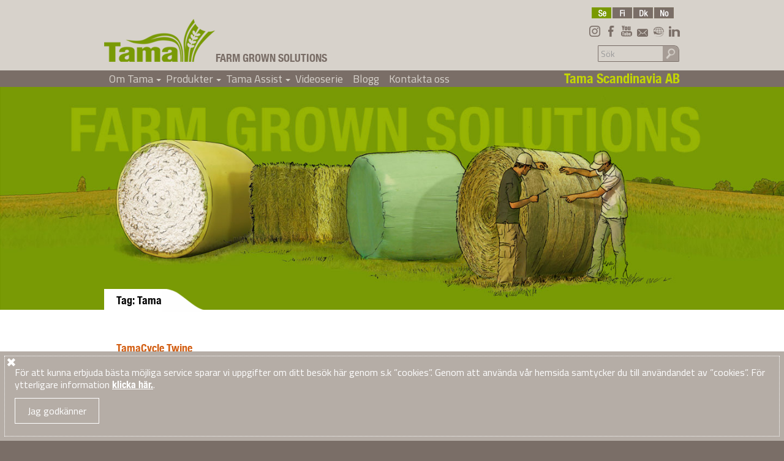

--- FILE ---
content_type: text/html; charset=UTF-8
request_url: https://www.tama-scandinavia.se/tag/tama/
body_size: 120260
content:
<!DOCTYPE html>
<html class="no-js" dir="ltr" lang="sv-SE" prefix="og: https://ogp.me/ns#">
	<head>
        <meta http-equiv="X-UA-Compatible" content="IE=edge" />
		<link rel="profile" href="https://gmpg.org/xfn/11" />
		<meta charset="UTF-8" />
		<meta name="viewport" content="width=device-width, initial-scale=1.0" />
        <meta name="author" content="Tama Farm Grown Solutions">
        		<meta name="Description" content="All Tama products | Tama Scandinavia AB">		<link href='https://fonts.googleapis.com/css?family=Titillium+Web:200,400,700&amp;subset=latin,latin-ext' rel='stylesheet' type='text/css'>
        <link rel="stylesheet" type="text/css" href="https://www.tama-scandinavia.se/wp-content/themes/TamaMarketingCompenies/MyFontsWebfontsKit.css">
        <link rel="shortcut icon" href="https://www.tama-scandinavia.se/wp-content/themes/TamaMarketingCompenies/img/favicon.ico" />
		<title>Tama | Tama Scandinavia AB</title>
		
		<!-- All in One SEO 4.9.3 - aioseo.com -->
	<meta name="robots" content="max-image-preview:large" />
	<link rel="canonical" href="https://www.tama-scandinavia.se/tag/tama/" />
	<meta name="generator" content="All in One SEO (AIOSEO) 4.9.3" />
		<script type="application/ld+json" class="aioseo-schema">
			{"@context":"https:\/\/schema.org","@graph":[{"@type":"BreadcrumbList","@id":"https:\/\/www.tama-scandinavia.se\/tag\/tama\/#breadcrumblist","itemListElement":[{"@type":"ListItem","@id":"https:\/\/www.tama-scandinavia.se#listItem","position":1,"name":"Hem","item":"https:\/\/www.tama-scandinavia.se","nextItem":{"@type":"ListItem","@id":"https:\/\/www.tama-scandinavia.se\/tag\/tama\/#listItem","name":"Tama"}},{"@type":"ListItem","@id":"https:\/\/www.tama-scandinavia.se\/tag\/tama\/#listItem","position":2,"name":"Tama","previousItem":{"@type":"ListItem","@id":"https:\/\/www.tama-scandinavia.se#listItem","name":"Hem"}}]},{"@type":"CollectionPage","@id":"https:\/\/www.tama-scandinavia.se\/tag\/tama\/#collectionpage","url":"https:\/\/www.tama-scandinavia.se\/tag\/tama\/","name":"Tama | Tama Scandinavia AB","inLanguage":"sv-SE","isPartOf":{"@id":"https:\/\/www.tama-scandinavia.se\/#website"},"breadcrumb":{"@id":"https:\/\/www.tama-scandinavia.se\/tag\/tama\/#breadcrumblist"}},{"@type":"Organization","@id":"https:\/\/www.tama-scandinavia.se\/#organization","name":"Tama Scandinavia AB","description":"FARM GROWN SOLUTIONS","url":"https:\/\/www.tama-scandinavia.se\/"},{"@type":"WebSite","@id":"https:\/\/www.tama-scandinavia.se\/#website","url":"https:\/\/www.tama-scandinavia.se\/","name":"Tama Scandinavia AB","description":"FARM GROWN SOLUTIONS","inLanguage":"sv-SE","publisher":{"@id":"https:\/\/www.tama-scandinavia.se\/#organization"}}]}
		</script>
		<!-- All in One SEO -->

<link rel="alternate" type="application/rss+xml" title="Tama Scandinavia AB &raquo; Webbflöde" href="https://www.tama-scandinavia.se/feed/" />
<link rel="alternate" type="application/rss+xml" title="Tama Scandinavia AB &raquo; Kommentarsflöde" href="https://www.tama-scandinavia.se/comments/feed/" />
<link rel="alternate" type="application/rss+xml" title="Tama Scandinavia AB &raquo; etikettflöde för Tama" href="https://www.tama-scandinavia.se/tag/tama/feed/" />
<style id='wp-img-auto-sizes-contain-inline-css' type='text/css'>
img:is([sizes=auto i],[sizes^="auto," i]){contain-intrinsic-size:3000px 1500px}
/*# sourceURL=wp-img-auto-sizes-contain-inline-css */
</style>
<style id='wp-emoji-styles-inline-css' type='text/css'>

	img.wp-smiley, img.emoji {
		display: inline !important;
		border: none !important;
		box-shadow: none !important;
		height: 1em !important;
		width: 1em !important;
		margin: 0 0.07em !important;
		vertical-align: -0.1em !important;
		background: none !important;
		padding: 0 !important;
	}
/*# sourceURL=wp-emoji-styles-inline-css */
</style>
<style id='wp-block-library-inline-css' type='text/css'>
:root{--wp-block-synced-color:#7a00df;--wp-block-synced-color--rgb:122,0,223;--wp-bound-block-color:var(--wp-block-synced-color);--wp-editor-canvas-background:#ddd;--wp-admin-theme-color:#007cba;--wp-admin-theme-color--rgb:0,124,186;--wp-admin-theme-color-darker-10:#006ba1;--wp-admin-theme-color-darker-10--rgb:0,107,160.5;--wp-admin-theme-color-darker-20:#005a87;--wp-admin-theme-color-darker-20--rgb:0,90,135;--wp-admin-border-width-focus:2px}@media (min-resolution:192dpi){:root{--wp-admin-border-width-focus:1.5px}}.wp-element-button{cursor:pointer}:root .has-very-light-gray-background-color{background-color:#eee}:root .has-very-dark-gray-background-color{background-color:#313131}:root .has-very-light-gray-color{color:#eee}:root .has-very-dark-gray-color{color:#313131}:root .has-vivid-green-cyan-to-vivid-cyan-blue-gradient-background{background:linear-gradient(135deg,#00d084,#0693e3)}:root .has-purple-crush-gradient-background{background:linear-gradient(135deg,#34e2e4,#4721fb 50%,#ab1dfe)}:root .has-hazy-dawn-gradient-background{background:linear-gradient(135deg,#faaca8,#dad0ec)}:root .has-subdued-olive-gradient-background{background:linear-gradient(135deg,#fafae1,#67a671)}:root .has-atomic-cream-gradient-background{background:linear-gradient(135deg,#fdd79a,#004a59)}:root .has-nightshade-gradient-background{background:linear-gradient(135deg,#330968,#31cdcf)}:root .has-midnight-gradient-background{background:linear-gradient(135deg,#020381,#2874fc)}:root{--wp--preset--font-size--normal:16px;--wp--preset--font-size--huge:42px}.has-regular-font-size{font-size:1em}.has-larger-font-size{font-size:2.625em}.has-normal-font-size{font-size:var(--wp--preset--font-size--normal)}.has-huge-font-size{font-size:var(--wp--preset--font-size--huge)}.has-text-align-center{text-align:center}.has-text-align-left{text-align:left}.has-text-align-right{text-align:right}.has-fit-text{white-space:nowrap!important}#end-resizable-editor-section{display:none}.aligncenter{clear:both}.items-justified-left{justify-content:flex-start}.items-justified-center{justify-content:center}.items-justified-right{justify-content:flex-end}.items-justified-space-between{justify-content:space-between}.screen-reader-text{border:0;clip-path:inset(50%);height:1px;margin:-1px;overflow:hidden;padding:0;position:absolute;width:1px;word-wrap:normal!important}.screen-reader-text:focus{background-color:#ddd;clip-path:none;color:#444;display:block;font-size:1em;height:auto;left:5px;line-height:normal;padding:15px 23px 14px;text-decoration:none;top:5px;width:auto;z-index:100000}html :where(.has-border-color){border-style:solid}html :where([style*=border-top-color]){border-top-style:solid}html :where([style*=border-right-color]){border-right-style:solid}html :where([style*=border-bottom-color]){border-bottom-style:solid}html :where([style*=border-left-color]){border-left-style:solid}html :where([style*=border-width]){border-style:solid}html :where([style*=border-top-width]){border-top-style:solid}html :where([style*=border-right-width]){border-right-style:solid}html :where([style*=border-bottom-width]){border-bottom-style:solid}html :where([style*=border-left-width]){border-left-style:solid}html :where(img[class*=wp-image-]){height:auto;max-width:100%}:where(figure){margin:0 0 1em}html :where(.is-position-sticky){--wp-admin--admin-bar--position-offset:var(--wp-admin--admin-bar--height,0px)}@media screen and (max-width:600px){html :where(.is-position-sticky){--wp-admin--admin-bar--position-offset:0px}}

/*# sourceURL=wp-block-library-inline-css */
</style><style id='global-styles-inline-css' type='text/css'>
:root{--wp--preset--aspect-ratio--square: 1;--wp--preset--aspect-ratio--4-3: 4/3;--wp--preset--aspect-ratio--3-4: 3/4;--wp--preset--aspect-ratio--3-2: 3/2;--wp--preset--aspect-ratio--2-3: 2/3;--wp--preset--aspect-ratio--16-9: 16/9;--wp--preset--aspect-ratio--9-16: 9/16;--wp--preset--color--black: #000000;--wp--preset--color--cyan-bluish-gray: #abb8c3;--wp--preset--color--white: #ffffff;--wp--preset--color--pale-pink: #f78da7;--wp--preset--color--vivid-red: #cf2e2e;--wp--preset--color--luminous-vivid-orange: #ff6900;--wp--preset--color--luminous-vivid-amber: #fcb900;--wp--preset--color--light-green-cyan: #7bdcb5;--wp--preset--color--vivid-green-cyan: #00d084;--wp--preset--color--pale-cyan-blue: #8ed1fc;--wp--preset--color--vivid-cyan-blue: #0693e3;--wp--preset--color--vivid-purple: #9b51e0;--wp--preset--gradient--vivid-cyan-blue-to-vivid-purple: linear-gradient(135deg,rgb(6,147,227) 0%,rgb(155,81,224) 100%);--wp--preset--gradient--light-green-cyan-to-vivid-green-cyan: linear-gradient(135deg,rgb(122,220,180) 0%,rgb(0,208,130) 100%);--wp--preset--gradient--luminous-vivid-amber-to-luminous-vivid-orange: linear-gradient(135deg,rgb(252,185,0) 0%,rgb(255,105,0) 100%);--wp--preset--gradient--luminous-vivid-orange-to-vivid-red: linear-gradient(135deg,rgb(255,105,0) 0%,rgb(207,46,46) 100%);--wp--preset--gradient--very-light-gray-to-cyan-bluish-gray: linear-gradient(135deg,rgb(238,238,238) 0%,rgb(169,184,195) 100%);--wp--preset--gradient--cool-to-warm-spectrum: linear-gradient(135deg,rgb(74,234,220) 0%,rgb(151,120,209) 20%,rgb(207,42,186) 40%,rgb(238,44,130) 60%,rgb(251,105,98) 80%,rgb(254,248,76) 100%);--wp--preset--gradient--blush-light-purple: linear-gradient(135deg,rgb(255,206,236) 0%,rgb(152,150,240) 100%);--wp--preset--gradient--blush-bordeaux: linear-gradient(135deg,rgb(254,205,165) 0%,rgb(254,45,45) 50%,rgb(107,0,62) 100%);--wp--preset--gradient--luminous-dusk: linear-gradient(135deg,rgb(255,203,112) 0%,rgb(199,81,192) 50%,rgb(65,88,208) 100%);--wp--preset--gradient--pale-ocean: linear-gradient(135deg,rgb(255,245,203) 0%,rgb(182,227,212) 50%,rgb(51,167,181) 100%);--wp--preset--gradient--electric-grass: linear-gradient(135deg,rgb(202,248,128) 0%,rgb(113,206,126) 100%);--wp--preset--gradient--midnight: linear-gradient(135deg,rgb(2,3,129) 0%,rgb(40,116,252) 100%);--wp--preset--font-size--small: 13px;--wp--preset--font-size--medium: 20px;--wp--preset--font-size--large: 36px;--wp--preset--font-size--x-large: 42px;--wp--preset--spacing--20: 0.44rem;--wp--preset--spacing--30: 0.67rem;--wp--preset--spacing--40: 1rem;--wp--preset--spacing--50: 1.5rem;--wp--preset--spacing--60: 2.25rem;--wp--preset--spacing--70: 3.38rem;--wp--preset--spacing--80: 5.06rem;--wp--preset--shadow--natural: 6px 6px 9px rgba(0, 0, 0, 0.2);--wp--preset--shadow--deep: 12px 12px 50px rgba(0, 0, 0, 0.4);--wp--preset--shadow--sharp: 6px 6px 0px rgba(0, 0, 0, 0.2);--wp--preset--shadow--outlined: 6px 6px 0px -3px rgb(255, 255, 255), 6px 6px rgb(0, 0, 0);--wp--preset--shadow--crisp: 6px 6px 0px rgb(0, 0, 0);}:where(.is-layout-flex){gap: 0.5em;}:where(.is-layout-grid){gap: 0.5em;}body .is-layout-flex{display: flex;}.is-layout-flex{flex-wrap: wrap;align-items: center;}.is-layout-flex > :is(*, div){margin: 0;}body .is-layout-grid{display: grid;}.is-layout-grid > :is(*, div){margin: 0;}:where(.wp-block-columns.is-layout-flex){gap: 2em;}:where(.wp-block-columns.is-layout-grid){gap: 2em;}:where(.wp-block-post-template.is-layout-flex){gap: 1.25em;}:where(.wp-block-post-template.is-layout-grid){gap: 1.25em;}.has-black-color{color: var(--wp--preset--color--black) !important;}.has-cyan-bluish-gray-color{color: var(--wp--preset--color--cyan-bluish-gray) !important;}.has-white-color{color: var(--wp--preset--color--white) !important;}.has-pale-pink-color{color: var(--wp--preset--color--pale-pink) !important;}.has-vivid-red-color{color: var(--wp--preset--color--vivid-red) !important;}.has-luminous-vivid-orange-color{color: var(--wp--preset--color--luminous-vivid-orange) !important;}.has-luminous-vivid-amber-color{color: var(--wp--preset--color--luminous-vivid-amber) !important;}.has-light-green-cyan-color{color: var(--wp--preset--color--light-green-cyan) !important;}.has-vivid-green-cyan-color{color: var(--wp--preset--color--vivid-green-cyan) !important;}.has-pale-cyan-blue-color{color: var(--wp--preset--color--pale-cyan-blue) !important;}.has-vivid-cyan-blue-color{color: var(--wp--preset--color--vivid-cyan-blue) !important;}.has-vivid-purple-color{color: var(--wp--preset--color--vivid-purple) !important;}.has-black-background-color{background-color: var(--wp--preset--color--black) !important;}.has-cyan-bluish-gray-background-color{background-color: var(--wp--preset--color--cyan-bluish-gray) !important;}.has-white-background-color{background-color: var(--wp--preset--color--white) !important;}.has-pale-pink-background-color{background-color: var(--wp--preset--color--pale-pink) !important;}.has-vivid-red-background-color{background-color: var(--wp--preset--color--vivid-red) !important;}.has-luminous-vivid-orange-background-color{background-color: var(--wp--preset--color--luminous-vivid-orange) !important;}.has-luminous-vivid-amber-background-color{background-color: var(--wp--preset--color--luminous-vivid-amber) !important;}.has-light-green-cyan-background-color{background-color: var(--wp--preset--color--light-green-cyan) !important;}.has-vivid-green-cyan-background-color{background-color: var(--wp--preset--color--vivid-green-cyan) !important;}.has-pale-cyan-blue-background-color{background-color: var(--wp--preset--color--pale-cyan-blue) !important;}.has-vivid-cyan-blue-background-color{background-color: var(--wp--preset--color--vivid-cyan-blue) !important;}.has-vivid-purple-background-color{background-color: var(--wp--preset--color--vivid-purple) !important;}.has-black-border-color{border-color: var(--wp--preset--color--black) !important;}.has-cyan-bluish-gray-border-color{border-color: var(--wp--preset--color--cyan-bluish-gray) !important;}.has-white-border-color{border-color: var(--wp--preset--color--white) !important;}.has-pale-pink-border-color{border-color: var(--wp--preset--color--pale-pink) !important;}.has-vivid-red-border-color{border-color: var(--wp--preset--color--vivid-red) !important;}.has-luminous-vivid-orange-border-color{border-color: var(--wp--preset--color--luminous-vivid-orange) !important;}.has-luminous-vivid-amber-border-color{border-color: var(--wp--preset--color--luminous-vivid-amber) !important;}.has-light-green-cyan-border-color{border-color: var(--wp--preset--color--light-green-cyan) !important;}.has-vivid-green-cyan-border-color{border-color: var(--wp--preset--color--vivid-green-cyan) !important;}.has-pale-cyan-blue-border-color{border-color: var(--wp--preset--color--pale-cyan-blue) !important;}.has-vivid-cyan-blue-border-color{border-color: var(--wp--preset--color--vivid-cyan-blue) !important;}.has-vivid-purple-border-color{border-color: var(--wp--preset--color--vivid-purple) !important;}.has-vivid-cyan-blue-to-vivid-purple-gradient-background{background: var(--wp--preset--gradient--vivid-cyan-blue-to-vivid-purple) !important;}.has-light-green-cyan-to-vivid-green-cyan-gradient-background{background: var(--wp--preset--gradient--light-green-cyan-to-vivid-green-cyan) !important;}.has-luminous-vivid-amber-to-luminous-vivid-orange-gradient-background{background: var(--wp--preset--gradient--luminous-vivid-amber-to-luminous-vivid-orange) !important;}.has-luminous-vivid-orange-to-vivid-red-gradient-background{background: var(--wp--preset--gradient--luminous-vivid-orange-to-vivid-red) !important;}.has-very-light-gray-to-cyan-bluish-gray-gradient-background{background: var(--wp--preset--gradient--very-light-gray-to-cyan-bluish-gray) !important;}.has-cool-to-warm-spectrum-gradient-background{background: var(--wp--preset--gradient--cool-to-warm-spectrum) !important;}.has-blush-light-purple-gradient-background{background: var(--wp--preset--gradient--blush-light-purple) !important;}.has-blush-bordeaux-gradient-background{background: var(--wp--preset--gradient--blush-bordeaux) !important;}.has-luminous-dusk-gradient-background{background: var(--wp--preset--gradient--luminous-dusk) !important;}.has-pale-ocean-gradient-background{background: var(--wp--preset--gradient--pale-ocean) !important;}.has-electric-grass-gradient-background{background: var(--wp--preset--gradient--electric-grass) !important;}.has-midnight-gradient-background{background: var(--wp--preset--gradient--midnight) !important;}.has-small-font-size{font-size: var(--wp--preset--font-size--small) !important;}.has-medium-font-size{font-size: var(--wp--preset--font-size--medium) !important;}.has-large-font-size{font-size: var(--wp--preset--font-size--large) !important;}.has-x-large-font-size{font-size: var(--wp--preset--font-size--x-large) !important;}
/*# sourceURL=global-styles-inline-css */
</style>

<style id='classic-theme-styles-inline-css' type='text/css'>
/*! This file is auto-generated */
.wp-block-button__link{color:#fff;background-color:#32373c;border-radius:9999px;box-shadow:none;text-decoration:none;padding:calc(.667em + 2px) calc(1.333em + 2px);font-size:1.125em}.wp-block-file__button{background:#32373c;color:#fff;text-decoration:none}
/*# sourceURL=/wp-includes/css/classic-themes.min.css */
</style>
<link rel='stylesheet' id='contact-form-7-css' href='https://www.tama-scandinavia.se/wp-content/plugins/contact-form-7/includes/css/styles.css?ver=6.1.4' type='text/css' media='all' />
<link rel='stylesheet' id='tw-bootstrap-css' href='https://www.tama-scandinavia.se/wp-content/themes/TamaMarketingCompenies/css/bootstrap.min.css?ver=2.0.3' type='text/css' media='all' />
<link rel='stylesheet' id='the-bootstrap-css' href='https://www.tama-scandinavia.se/wp-content/themes/TamaMarketingCompenies/style.min.css?ver=2.0.1' type='text/css' media='all' />
<link rel='stylesheet' id='taxonomy-image-plugin-public-css' href='https://www.tama-scandinavia.se/wp-content/themes/TamaMarketingCompenies/Companies/taxonomy-images/style.css?ver=0.8.0' type='text/css' media='screen' />
<script type="text/javascript" src="https://www.tama-scandinavia.se/wp-includes/js/jquery/jquery.min.js?ver=3.7.1" id="jquery-core-js"></script>
<script type="text/javascript" src="https://www.tama-scandinavia.se/wp-includes/js/jquery/jquery-migrate.min.js?ver=3.4.1" id="jquery-migrate-js"></script>
<link rel="https://api.w.org/" href="https://www.tama-scandinavia.se/wp-json/" /><link rel="alternate" title="JSON" type="application/json" href="https://www.tama-scandinavia.se/wp-json/wp/v2/tags/75" /><link rel="EditURI" type="application/rsd+xml" title="RSD" href="https://www.tama-scandinavia.se/xmlrpc.php?rsd" />

<style type="text/css">.recentcomments a{display:inline !important;padding:0 !important;margin:0 !important;}</style>	<!--[if lt IE 9]>
		<script src="https://www.tama-scandinavia.se/wp-content/themes/TamaMarketingCompenies/js/html5shiv.min.js" type="text/javascript"></script>
		<script src="https://www.tama-scandinavia.se/wp-content/themes/TamaMarketingCompenies/js/respond.min.js" type="text/javascript"></script>
	<![endif]-->
					<style type="text/css" id="c4wp-checkout-css">
					.woocommerce-checkout .c4wp_captcha_field {
						margin-bottom: 10px;
						margin-top: 15px;
						position: relative;
						display: inline-block;
					}
				</style>
								<style type="text/css" id="c4wp-v3-lp-form-css">
					.login #login, .login #lostpasswordform {
						min-width: 350px !important;
					}
					.wpforms-field-c4wp iframe {
						width: 100% !important;
					}
				</style>
							<style type="text/css" id="c4wp-v3-lp-form-css">
				.login #login, .login #lostpasswordform {
					min-width: 350px !important;
				}
				.wpforms-field-c4wp iframe {
					width: 100% !important;
				}
			</style>
			<script async src="https://www.tama-scandinavia.se/wp-content/themes/TamaMarketingCompenies/js/hs.js" type="text/javascript"></script> 
<script>var templateUrl = "https://www.tama-scandinavia.se/wp-content/themes/TamaMarketingCompenies";</script>       
<script type="text/javascript">
	function abcd(){
		$('html,body').animate({ scrollTop: 0 }, 2000);
        return false; 
	}
</script>
<link rel="stylesheet" id="social-likes" href="https://www.tama-scandinavia.se/wp-content/themes/TamaMarketingCompenies/Companies/social-likes/social-likes.css" type='text/css' media="all" />
<script src="https://ajax.googleapis.com/ajax/libs/jquery/2.0.3/jquery.min.js"></script>
<script defer src="https://www.tama-scandinavia.se/wp-content/themes/TamaMarketingCompenies/Companies/social-likes/social-likes.min.js"></script>
 <!-- Facebook Pixel Code -->    
<script>
    !function(f,b,e,v,n,t,s){if(f.fbq)return;n=f.fbq=function(){n.callMethod?
n.callMethod.apply(n,arguments):n.queue.push(arguments)};if(!f._fbq)f._fbq=n;
n.push=n;n.loaded=!0;n.version='2.0';n.queue=[];t=b.createElement(e);t.async=!0;
    t.src=v;s=b.getElementsByTagName(e)[0];s.parentNode.insertBefore(t,s)}(window,
document,'script','//connect.facebook.net/en_US/fbevents.js');
    fbq('init', '1199939292052271');
        fbq('track', 'PageView'); //tracks a PageView to both initialized pixels
</script>

 
<!-- End Facebook Pixel Code -->	
    
<!-- Google Tag Manager -->
<script>(function(w,d,s,l,i){w[l]=w[l]||[];w[l].push({'gtm.start':
new Date().getTime(),event:'gtm.js'});var f=d.getElementsByTagName(s)[0],
j=d.createElement(s),dl=l!='dataLayer'?'&l='+l:'';j.async=true;j.src=
'https://www.googletagmanager.com/gtm.js?id='+i+dl;f.parentNode.insertBefore(j,f);
})(window,document,'script','dataLayer','GTM-5XNQT84');</script>
<!-- End Google Tag Manager -->
 
</head>
<body class="archive tag tag-tama tag-75 wp-theme-TamaMarketingCompenies content-sidebar">
   
<!-- Google Tag Manager (noscript) -->
<noscript><iframe src="https://www.googletagmanager.com/ns.html?id=GTM-5XNQT84"
height="0" width="0" style="display:none;visibility:hidden"></iframe></noscript>
<!-- End Google Tag Manager (noscript) -->
  
      
    <script>
      (function(i,s,o,g,r,a,m){i['GoogleAnalyticsObject']=r;i[r]=i[r]||function(){
      (i[r].q=i[r].q||[]).push(arguments)},i[r].l=1*new Date();a=s.createElement(o),
      m=s.getElementsByTagName(o)[0];a.async=1;a.src=g;m.parentNode.insertBefore(a,m)
      })(window,document,'script','https://www.google-analytics.com/analytics.js','ga');
      ga('create', 'G-R76E47V34E', 'auto');
      ga('send', 'pageview');
    </script>
<noscript>
    <img height="1" width="1" alt="" style="display:none" src="https://www.facebook.com/tr?id=1199939292052271&ev=PageView&noscript=1" />
</noscript>
		<div class="container">
			<div id="page" class="hfeed">
<div class="topMenu hero-unit">
    <div class="container">
				<header id="branding" role="banner" class="span12">
					
<hgroup>
<link rel="stylesheet" href="https://www.tama-scandinavia.se/wp-content/themes/TamaMarketingCompenies/css/Languages.css" type="text/css" media="all" />
    <div class="lang">
        <a href="//www.tama-scandinavia.se/" title="Tama Scandinavia AB (Scandinavia)" class="se on"></a><a href="//www.tama-scandinavia.se/fi/" title="Tama Scandinavia (Finland)" class="fi "></a><a href="//www.tama-scandinavia.se/dk/" title="Tama Scandinavia (Denmark)" class="dk "></a><a href="//www.tama-scandinavia.se/no/" title="Tama Scandinavia (Norway)" class="no "></a>    </div>	            <div class="social">
            <img src="https://www.tama-scandinavia.se/wp-content/themes/TamaMarketingCompenies/img/social-icon.png" class="Arrow" width="37" height="27" alt="">
            <div class="socialNetworks"><a href="https://www.linkedin.com/company/tama/" rel="noreferrer" title="Tama Linkdin" class="linkedin"></a><a href="/global-marknadsforing/" title="Global marknadsföring" class="world"></a><a href="/kontakta-oss/" title="KONTAKTA OSS" class="email"></a><a href="https://www.youtube.com/@tamascandinavia" target="_blank" rel="noreferrer" title="Tama YouTube" class="youTube"></a><a href="https://www.facebook.com/tama.scandinavia" target="_blank" rel="noreferrer" title="Tama Scandinavia Facebook sida" class="faceBook"></a><a href="https://www.instagram.com/tama_scandinavia/" rel="noreferrer" target="_blank" title="Tama Instagram" class="Instagram"></a><a href="tel:+ 46 031-7109280" title="Ring oss" class="phoneM"></a></div>
        </div>
    						<div id="site-title">
							<a href="https://www.tama-scandinavia.se/" title="Tama Scandinavia AB" rel="home">
								<span>Tama Scandinavia AB</span>
							</a>
						</div>
						<h2 id="site-description">FARM GROWN SOLUTIONS</h2>
                        <div class="search" style="float:right;margin:14px 0px 0 0;line-height:23px;clear:right;"><form method="get" id="searchform" class="form-search" action="https://www.tama-scandinavia.se/">
	<label for="s" class="assistive-text hidden">Sök</label>
	<div class="input-append">
		<input id="s" class="span2 search-query" type="search" name="s" placeholder="Sök"><!--
	 --><button class="btn btn-primary" name="submit" id="searchsubmit" type="submit">Sök</button>
   	</div>
</form>
</div>
					</hgroup>
					<nav id="access" role="navigation">
<div class="navText">Tama Scandinavia AB</div>
						<h3 class="assistive-text">Main menu</h3>
						<div class="skip-link"><a class="assistive-text" href="#content" title="Skip to primary content">Skip to primary content</a></div>
						<div class="skip-link"><a class="assistive-text" href="#secondary" title="Skip to secondary content">Skip to secondary content</a></div>
<!-- Middle If Responsive -->
						 <div class="navbar navbar-inverse">
							<div class="navbar-inner">
								<div class="container">
									<!-- .btn-navbar is used as the toggle for collapsed navbar content -->
									<a class="btn btn-navbar" data-toggle="collapse" data-target=".nav-collapse">
										<span class="icon-bar" style="color:red !important;"></span>
										<span class="icon-bar"></span>
										<span class="icon-bar"></span>
									</a>
																		<div class="nav-collapse">
																		    </div>
								</div>
							</div>
						</div>                       
<!-- SmartMenus core CSS (required) -->
<link href="https://www.tama-scandinavia.se/wp-content/themes/TamaMarketingCompenies/Companies/tama-menu/css/sm-core-css.css" rel="stylesheet" type="text/css" />
<!-- "sm-clean" menu theme (optional, you can use your own CSS, too) -->
<link href="https://www.tama-scandinavia.se/wp-content/themes/TamaMarketingCompenies/Companies/tama-menu/css/sm-clean/sm-clean.css" rel="stylesheet" type="text/css" />
<!-- #main-menu config - instance specific stuff not covered in the theme -->
<style type="text/css">
	#main-menu {
		position:relative;
		z-index:9999;
		width:auto;
		float:left;
		margin: -27px 0 0 0;
	}
	#main-menu ul {
		width:12em; /* fixed width only please - you can use the "subMenusMinWidth"/"subMenusMaxWidth" script options to override this if you like */
	}
</style>                        
<!--<script type="text/javascript" src="/Companies/tama-menu/libs/jquery-loader.js"></script>-->
<script type="text/javascript" src="https://www.tama-scandinavia.se/wp-content/themes/TamaMarketingCompenies/Companies/tama-menu/jquery.smartmenus.js"></script>
<script type="text/javascript">
	$(function(){
		$('#main-menu').smartmenus({
			mainMenuSubOffsetX: -1,
			mainMenuSubOffsetY: 4,
			subMenusSubOffsetX: 6,
			subMenusSubOffsetY: -6
		});
	});
</script>                        
<div class="nav-collapse" style="height:0;">                        
										<nav class="menu-main-menu-container"><ul id="main-menu" class="sm sm-clean"><li id="menu-item-142" class="menu-item menu-item-type-custom menu-item-object-custom menu-item-has-children menu-item-142"><a>Om Tama</a>
<ul class="sub-menu">
	<li id="menu-item-252" class="menu-item menu-item-type-post_type menu-item-object-page menu-item-has-children menu-item-252"><a href="https://www.tama-scandinavia.se/foretaget/">Företaget</a>
	<ul class="sub-menu">
		<li id="menu-item-255" class="menu-item menu-item-type-post_type menu-item-object-page menu-item-255"><a href="https://www.tama-scandinavia.se/oversikt/">Översikt</a></li>
		<li id="menu-item-258" class="menu-item menu-item-type-post_type menu-item-object-page menu-item-258"><a href="https://www.tama-scandinavia.se/forskning-och-utveckling/">Forskning och Utveckling</a></li>
		<li id="menu-item-253" class="menu-item menu-item-type-post_type menu-item-object-page menu-item-253"><a href="https://www.tama-scandinavia.se/jordbruk/">Jordbruk</a></li>
		<li id="menu-item-256" class="menu-item menu-item-type-post_type menu-item-object-page menu-item-256"><a href="https://www.tama-scandinavia.se/referenser/">Referenser</a></li>
		<li id="menu-item-254" class="menu-item menu-item-type-post_type menu-item-object-page menu-item-254"><a href="https://www.tama-scandinavia.se/tamas-rotter/">Tama´s rötter</a></li>
		<li id="menu-item-257" class="menu-item menu-item-type-post_type menu-item-object-page menu-item-257"><a href="https://www.tama-scandinavia.se/tamas-milstolpar/">Milstolpar</a></li>
		<li id="menu-item-2968" class="menu-item menu-item-type-custom menu-item-object-custom menu-item-2968"><a href="https://www.tama-scandinavia.se/wp-content/uploads/2025/01/Code-of-Business-Conduct.pdf">Code of Business Conduct</a></li>
		<li id="menu-item-2969" class="menu-item menu-item-type-custom menu-item-object-custom menu-item-2969"><a href="https://www.tama-scandinavia.se/wp-content/uploads/2025/01/SUPPLIER-Code-of-Business-Conduct.pdf">SUPPLIER Code of Business Conduct</a></li>
	</ul>
</li>
	<li id="menu-item-2209" class="menu-item menu-item-type-post_type menu-item-object-page menu-item-has-children menu-item-2209"><a href="https://www.tama-scandinavia.se/miljosyfte/">Miljösyfte</a>
	<ul class="sub-menu">
		<li id="menu-item-2212" class="menu-item menu-item-type-post_type menu-item-object-page menu-item-2212"><a href="https://www.tama-scandinavia.se/miljosyfte/vart-miljoansvar/">Vårt miljöansvar</a></li>
		<li id="menu-item-2211" class="menu-item menu-item-type-post_type menu-item-object-page menu-item-2211"><a href="https://www.tama-scandinavia.se/miljosyfte/lansering-av-atervinningsprogram/">Lansering av återvinningsprogram</a></li>
		<li id="menu-item-2210" class="menu-item menu-item-type-post_type menu-item-object-page menu-item-2210"><a href="https://www.tama-scandinavia.se/miljosyfte/bidrar-till-en-hallbar-framtid/">Bidrar till en hållbar framtid</a></li>
	</ul>
</li>
	<li id="menu-item-139" class="menu-item menu-item-type-post_type menu-item-object-page menu-item-139"><a href="https://www.tama-scandinavia.se/global-marknadsforing/">Global Marknadsföring</a></li>
	<li id="menu-item-140" class="menu-item menu-item-type-post_type menu-item-object-page menu-item-140"><a href="https://www.tama-scandinavia.se/oem-relationer/">OEM Relationer</a></li>
	<li id="menu-item-262" class="menu-item menu-item-type-post_type menu-item-object-page menu-item-262"><a href="https://www.tama-scandinavia.se/kommunikation/">Kommunikation</a></li>
	<li id="menu-item-2277" class="menu-item menu-item-type-post_type menu-item-object-page menu-item-2277"><a href="https://www.tama-scandinavia.se/varat-team/">Vårat team</a></li>
</ul>
</li>
<li id="menu-item-517" class="menu-item menu-item-type-custom menu-item-object-custom menu-item-has-children menu-item-517"><a>Produkter</a>
<ul class="sub-menu">
	<li id="menu-item-1806" class="menu-item menu-item-type-taxonomy menu-item-object-category menu-item-has-children menu-item-1806"><a href="https://www.tama-scandinavia.se/./rundbalsnat/">Rundbalsnät</a>
	<ul class="sub-menu">
		<li id="menu-item-518" class="menu-item menu-item-type-custom menu-item-object-custom menu-item-has-children menu-item-518"><a>Tama</a>
		<ul class="sub-menu">
			<li id="menu-item-2037" class="menu-item menu-item-type-post_type menu-item-object-post menu-item-2037"><a href="https://www.tama-scandinavia.se/rundbalsnat/1tama-rundbalnat/tamanetplus-royal/">TamaNet<span class='plus bs'></span> Royal<sup>®</sup> 3500m</a></li>
			<li id="menu-item-1828" class="menu-item menu-item-type-post_type menu-item-object-post menu-item-1828"><a href="https://www.tama-scandinavia.se/rundbalsnat/1tama-rundbalnat/tamanet-plus/">TamaNet<span class='plus bs'></span> 2800m | 3800m | 4500m</a></li>
			<li id="menu-item-2295" class="menu-item menu-item-type-post_type menu-item-object-post menu-item-2295"><a href="https://www.tama-scandinavia.se/rundbalsnat/1tama-rundbalnat/tama-cycle-netwrap/">TamaCycle Netwrap</a></li>
		</ul>
</li>
		<li id="menu-item-1798" class="menu-item menu-item-type-custom menu-item-object-custom menu-item-has-children menu-item-1798"><a>Case IH</a>
		<ul class="sub-menu">
			<li id="menu-item-1823" class="menu-item menu-item-type-post_type menu-item-object-post menu-item-1823"><a href="https://www.tama-scandinavia.se/rundbalsnat/case-ih-rundbalnat/case-ih-professional-plus/">Case IH Professional<span class='plus bs'></span> 2800m | 3800m | 4500m</a></li>
		</ul>
</li>
		<li id="menu-item-519" class="menu-item menu-item-type-custom menu-item-object-custom menu-item-has-children menu-item-519"><a>CLAAS</a>
		<ul class="sub-menu">
			<li id="menu-item-533" class="menu-item menu-item-type-post_type menu-item-object-post menu-item-533"><a href="https://www.tama-scandinavia.se/rundbalsnat/claas-rundbalnat/claas-rollatex-pro/">CLAAS Rollatex Pro 2800m | 3800m | 4500m</a></li>
		</ul>
</li>
		<li id="menu-item-520" class="menu-item menu-item-type-custom menu-item-object-custom menu-item-has-children menu-item-520"><a>John Deere</a>
		<ul class="sub-menu">
			<li id="menu-item-1832" class="menu-item menu-item-type-post_type menu-item-object-post menu-item-1832"><a href="https://www.tama-scandinavia.se/rundbalsnat/john-deere-rundbalnat/john-deere-xtranet-plus/">John Deere XtraNet<span class='plus bs'></span> 2800m | 3800m | 4500m</a></li>
			<li id="menu-item-534" class="menu-item menu-item-type-post_type menu-item-object-post menu-item-534"><a href="https://www.tama-scandinavia.se/rundbalsnat/john-deere-rundbalnat/john-deere-coveredge-3800m/">John Deere CoverEdge<sup>&#x2122;</sup> 3800m</a></li>
		</ul>
</li>
		<li id="menu-item-521" class="menu-item menu-item-type-custom menu-item-object-custom menu-item-has-children menu-item-521"><a>Krone</a>
		<ul class="sub-menu">
			<li id="menu-item-537" class="menu-item menu-item-type-post_type menu-item-object-post menu-item-537"><a href="https://www.tama-scandinavia.se/rundbalsnat/krone-rundbalnat/krone-excellent-edge-3600m-2600m/">Krone Excellent Edge 2600m | 3600m</a></li>
		</ul>
</li>
		<li id="menu-item-522" class="menu-item menu-item-type-custom menu-item-object-custom menu-item-has-children menu-item-522"><a>New Holland</a>
		<ul class="sub-menu">
			<li id="menu-item-540" class="menu-item menu-item-type-post_type menu-item-object-post menu-item-540"><a href="https://www.tama-scandinavia.se/rundbalsnat/new-holland-rundbalnat/new-holland-premier-infinet-plus/">New Holland Premier Infinet<span class='plus bs'></span> 2800m | 3800m | 4500m</a></li>
		</ul>
</li>
	</ul>
</li>
	<li id="menu-item-2830" class="menu-item menu-item-type-post_type menu-item-object-post menu-item-2830"><a href="https://www.tama-scandinavia.se/ez-web/ez-web/">EZ Web<sup>®</sup></a></li>
	<li id="menu-item-526" class="menu-item menu-item-type-taxonomy menu-item-object-category menu-item-has-children menu-item-526"><a href="https://www.tama-scandinavia.se/./pressgarn/">Pressgarn</a>
	<ul class="sub-menu">
		<li id="menu-item-553" class="menu-item menu-item-type-custom menu-item-object-custom menu-item-has-children menu-item-553"><a>Tama</a>
		<ul class="sub-menu">
			<li id="menu-item-2794" class="menu-item menu-item-type-post_type menu-item-object-post menu-item-2794"><a href="https://www.tama-scandinavia.se/pressgarn/tama-pressgarn/tamatwineplus-impax-technology/">TamaTwine<span class="plus bs"></span> IMPAX<sup>®</sup> Technology</a></li>
			<li id="menu-item-1730" class="menu-item menu-item-type-post_type menu-item-object-post menu-item-1730"><a href="https://www.tama-scandinavia.se/pressgarn/tama-pressgarn/tamatwine-plus/">TamaTwine<span class='plus bs'></span> för stora fyrkantsbalar</a></li>
			<li id="menu-item-1055" class="menu-item menu-item-type-post_type menu-item-object-post menu-item-1055"><a href="https://www.tama-scandinavia.se/pressgarn/tama-pressgarn/tamatwine-sma-fyrkantsbalar/">TamaTwine+ Små fyrkantsbalar</a></li>
			<li id="menu-item-1056" class="menu-item menu-item-type-post_type menu-item-object-post menu-item-1056"><a href="https://www.tama-scandinavia.se/pressgarn/tama-pressgarn/tamatwine-plus-rundbalar/">TamaTwine+ Rundbalar</a></li>
			<li id="menu-item-2302" class="menu-item menu-item-type-post_type menu-item-object-post menu-item-2302"><a href="https://www.tama-scandinavia.se/pressgarn/tama-pressgarn/tama-cycle-twine/">TamaCycle Twine</a></li>
		</ul>
</li>
		<li id="menu-item-1148" class="menu-item menu-item-type-custom menu-item-object-custom menu-item-has-children menu-item-1148"><a>CLAAS</a>
		<ul class="sub-menu">
			<li id="menu-item-1151" class="menu-item menu-item-type-post_type menu-item-object-post menu-item-1151"><a href="https://www.tama-scandinavia.se/pressgarn/claas/claas-quadotex/">CLAAS Quadotex</a></li>
			<li id="menu-item-1147" class="menu-item menu-item-type-post_type menu-item-object-post menu-item-1147"><a href="https://www.tama-scandinavia.se/pressgarn/claas/claas-baletex/">CLAAS Baletex</a></li>
		</ul>
</li>
		<li id="menu-item-930" class="menu-item menu-item-type-custom menu-item-object-custom menu-item-has-children menu-item-930"><a>John Deere</a>
		<ul class="sub-menu">
			<li id="menu-item-2894" class="menu-item menu-item-type-post_type menu-item-object-post menu-item-2894"><a href="https://www.tama-scandinavia.se/pressgarn/john-deere-pressgarn/xtratwine-med-impax-technology/">XtraTwine med Impax<sup>&#x2122;</sup> Technology</a></li>
			<li id="menu-item-1172" class="menu-item menu-item-type-post_type menu-item-object-post menu-item-1172"><a href="https://www.tama-scandinavia.se/pressgarn/john-deere-pressgarn/john-deere-xtratwine-for-stora-fyrkantsbalar/">John Deere XtraTwine för stora fyrkantsbalar</a></li>
			<li id="menu-item-2055" class="menu-item menu-item-type-post_type menu-item-object-post menu-item-2055"><a href="https://www.tama-scandinavia.se/pressgarn/john-deere-pressgarn/john-deere-xtratwine-type-400/">John Deere XtraTwine Type 400 för små fyrkantsbalar</a></li>
		</ul>
</li>
		<li id="menu-item-1173" class="menu-item menu-item-type-custom menu-item-object-custom menu-item-has-children menu-item-1173"><a>New Holland</a>
		<ul class="sub-menu">
			<li id="menu-item-1174" class="menu-item menu-item-type-post_type menu-item-object-post menu-item-1174"><a href="https://www.tama-scandinavia.se/pressgarn/new-holland/new-holland-for-stora-fyrkantsbalar/">New Holland för stora fyrkantsbalar</a></li>
		</ul>
</li>
		<li id="menu-item-554" class="menu-item menu-item-type-post_type menu-item-object-post menu-item-554"><a href="https://www.tama-scandinavia.se/pressgarn/sisal-pressgarn/golden-harvest-sisal/">Sisal</a></li>
	</ul>
</li>
	<li id="menu-item-525" class="menu-item menu-item-type-taxonomy menu-item-object-category menu-item-has-children menu-item-525"><a href="https://www.tama-scandinavia.se/./strackfilm/">Sträckfilm</a>
	<ul class="sub-menu">
		<li id="menu-item-561" class="menu-item menu-item-type-custom menu-item-object-custom menu-item-has-children menu-item-561"><a>Rani Plast</a>
		<ul class="sub-menu">
			<li id="menu-item-2276" class="menu-item menu-item-type-post_type menu-item-object-post menu-item-2276"><a href="https://www.tama-scandinavia.se/strackfilm/rani-plast-ensilagestrackfilm/raniwrap-ecol/">RaniWrap EcoL &#8211; Miljövänlig sträckfilm</a></li>
			<li id="menu-item-551" class="menu-item menu-item-type-post_type menu-item-object-post menu-item-551"><a href="https://www.tama-scandinavia.se/strackfilm/rani-plast-ensilagestrackfilm/raniwrap/">RaniWrap &#8211; Ensilageplast 750mm</a></li>
			<li id="menu-item-552" class="menu-item menu-item-type-post_type menu-item-object-post menu-item-552"><a href="https://www.tama-scandinavia.se/strackfilm/rani-plast-ensilagestrackfilm/raniwrap-xtra/">RaniWrapXtra Sträckfilm</a></li>
			<li id="menu-item-549" class="menu-item menu-item-type-post_type menu-item-object-post menu-item-549"><a href="https://www.tama-scandinavia.se/strackfilm/rani-plast-ensilagestrackfilm/agriwrap/">AgriWrap</a></li>
		</ul>
</li>
		<li id="menu-item-546" class="menu-item menu-item-type-post_type menu-item-object-post menu-item-546"><a href="https://www.tama-scandinavia.se/strackfilm/john-deere-ensilagestrackfilm/john-deere-xtrafilm/">John Deere XtraFilm – Premium ensilagesträckfilm | XtraFilm Pro &amp; XtraFilm</a></li>
		<li id="menu-item-547" class="menu-item menu-item-type-post_type menu-item-object-post menu-item-547"><a href="https://www.tama-scandinavia.se/?p=470">Krone excellent slide</a></li>
		<li id="menu-item-1183" class="menu-item menu-item-type-post_type menu-item-object-post menu-item-1183"><a href="https://www.tama-scandinavia.se/strackfilm/new-holland-strackfilm/new-holland-strackfilm/">New Holland Sträckfilm</a></li>
	</ul>
</li>
	<li id="menu-item-527" class="menu-item menu-item-type-taxonomy menu-item-object-category menu-item-has-children menu-item-527"><a href="https://www.tama-scandinavia.se/./ovrigt/">Övrigt</a>
	<ul class="sub-menu">
		<li id="menu-item-558" class="menu-item menu-item-type-post_type menu-item-object-post menu-item-558"><a href="https://www.tama-scandinavia.se/ovrigt/plansilofilm/">Plansilofilm</a></li>
		<li id="menu-item-559" class="menu-item menu-item-type-post_type menu-item-object-post menu-item-559"><a href="https://www.tama-scandinavia.se/ovrigt/tape-fagelskyddsnat/">Tape &#038; Fågelskyddsnät</a></li>
	</ul>
</li>
</ul>
</li>
<li id="menu-item-1215" class="menu-item menu-item-type-post_type menu-item-object-page menu-item-has-children menu-item-1215"><a href="https://www.tama-scandinavia.se/tama-assist/">Tama Assist</a>
<ul class="sub-menu">
	<li id="menu-item-1213" class="menu-item menu-item-type-post_type menu-item-object-page menu-item-has-children menu-item-1213"><a href="https://www.tama-scandinavia.se/tama-assist/knowledge/">Kunskap</a>
	<ul class="sub-menu">
		<li id="menu-item-1493" class="menu-item menu-item-type-custom menu-item-object-custom menu-item-has-children menu-item-1493"><a>Rundbalsnät</a>
		<ul class="sub-menu">
			<li id="menu-item-1507" class="menu-item menu-item-type-post_type menu-item-object-page menu-item-1507"><a href="https://www.tama-scandinavia.se/tama-assist/knowledge/netwrap-videos/">Videor</a></li>
			<li id="menu-item-1504" class="menu-item menu-item-type-post_type menu-item-object-page menu-item-has-children menu-item-1504"><a href="https://www.tama-scandinavia.se/tama-assist/knowledge/netwrap-calculators/">Kalkylatorer</a>
			<ul class="sub-menu">
				<li id="menu-item-1508" class="menu-item menu-item-type-post_type menu-item-object-page menu-item-1508"><a href="https://www.tama-scandinavia.se/tama-assist/knowledge/netwrap-calculators/anvandingskalkylator/">Användingskalkylator</a></li>
			</ul>
</li>
			<li id="menu-item-1506" class="menu-item menu-item-type-post_type menu-item-object-page menu-item-1506"><a href="https://www.tama-scandinavia.se/tama-assist/knowledge/netwrap-knowledge-guide/">Kunskapsguide</a></li>
			<li id="menu-item-1505" class="menu-item menu-item-type-post_type menu-item-object-page menu-item-1505"><a href="https://www.tama-scandinavia.se/tama-assist/knowledge/netwrap-articles/">Artiklar</a></li>
			<li id="menu-item-1479" class="menu-item menu-item-type-post_type menu-item-object-page menu-item-1479"><a href="https://www.tama-scandinavia.se/tama-assist/knowledge/roll-length-confirmation/">Bekräftelse på rullängd</a></li>
			<li id="menu-item-1663" class="menu-item menu-item-type-post_type menu-item-object-page menu-item-1663"><a href="https://www.tama-scandinavia.se/tama-assist/knowledge/bale-doctor-tips-netwrap/">Tips från baldoktorn</a></li>
		</ul>
</li>
		<li id="menu-item-1496" class="menu-item menu-item-type-custom menu-item-object-custom menu-item-has-children menu-item-1496"><a>Garn</a>
		<ul class="sub-menu">
			<li id="menu-item-1514" class="menu-item menu-item-type-post_type menu-item-object-page menu-item-1514"><a href="https://www.tama-scandinavia.se/tama-assist/knowledge/twine-videos/">Videor</a></li>
			<li id="menu-item-1510" class="menu-item menu-item-type-post_type menu-item-object-page menu-item-has-children menu-item-1510"><a href="https://www.tama-scandinavia.se/tama-assist/knowledge/twine-calculators/">Kalkylatorer</a>
			<ul class="sub-menu">
				<li id="menu-item-1515" class="menu-item menu-item-type-post_type menu-item-object-page menu-item-1515"><a href="https://www.tama-scandinavia.se/tama-assist/knowledge/twine-calculators/twine-usage-for-single-knotter-baler/">Garnanvändning för balpress med enkelknut</a></li>
				<li id="menu-item-1516" class="menu-item menu-item-type-post_type menu-item-object-page menu-item-1516"><a href="https://www.tama-scandinavia.se/tama-assist/knowledge/twine-calculators/twine-usage-for-double-knot-baler/">Garnanvändning för balpress med dubbelknut</a></li>
			</ul>
</li>
			<li id="menu-item-1511" class="menu-item menu-item-type-post_type menu-item-object-page menu-item-1511"><a href="https://www.tama-scandinavia.se/tama-assist/knowledge/twine-knowledge-guide/">Kunskapsguide</a></li>
			<li id="menu-item-1509" class="menu-item menu-item-type-post_type menu-item-object-page menu-item-1509"><a href="https://www.tama-scandinavia.se/tama-assist/knowledge/twine-articles/">Artiklar</a></li>
			<li id="menu-item-1661" class="menu-item menu-item-type-post_type menu-item-object-page menu-item-1661"><a href="https://www.tama-scandinavia.se/tama-assist/knowledge/bale-doctor-tips-twine/">Tips från baldoktorn</a></li>
		</ul>
</li>
		<li id="menu-item-2493" class="menu-item menu-item-type-custom menu-item-object-custom menu-item-has-children menu-item-2493"><a>Sträckfilm</a>
		<ul class="sub-menu">
			<li id="menu-item-2488" class="menu-item menu-item-type-post_type menu-item-object-page menu-item-2488"><a href="https://www.tama-scandinavia.se/tama-assist/knowledge/bale-doctor-tips-stretchfilm/">Tips sträckfilm</a></li>
		</ul>
</li>
	</ul>
</li>
	<li id="menu-item-1212" class="menu-item menu-item-type-post_type menu-item-object-page menu-item-has-children menu-item-1212"><a href="https://www.tama-scandinavia.se/tama-assist/service/">Service</a>
	<ul class="sub-menu">
		<li id="menu-item-1494" class="menu-item menu-item-type-custom menu-item-object-custom menu-item-has-children menu-item-1494"><a>Rundbalsnät</a>
		<ul class="sub-menu">
			<li id="menu-item-1692" class="menu-item menu-item-type-post_type menu-item-object-page menu-item-1692"><a href="https://www.tama-scandinavia.se/tama-assist/service/netwrap-need-professional-assistance/">Behöver du professionell assistans?</a></li>
			<li id="menu-item-1521" class="menu-item menu-item-type-post_type menu-item-object-page menu-item-1521"><a href="https://www.tama-scandinavia.se/tama-assist/service/netwrap-service-request/">Efterfråga service</a></li>
			<li id="menu-item-1531" class="menu-item menu-item-type-custom menu-item-object-custom menu-item-1531"><a href="https://www.tama-scandinavia.se/wp-content/uploads/2022/01/NETWRAP_DIAGNOSTIC_CHECK-LIST_SWE.pdf">Felsökningslista</a></li>
			<li id="menu-item-1520" class="menu-item menu-item-type-post_type menu-item-object-page menu-item-1520"><a href="https://www.tama-scandinavia.se/tama-assist/service/netwrap-faq/">Vanliga frågor</a></li>
		</ul>
</li>
		<li id="menu-item-1495" class="menu-item menu-item-type-custom menu-item-object-custom menu-item-has-children menu-item-1495"><a>Garn</a>
		<ul class="sub-menu">
			<li id="menu-item-1691" class="menu-item menu-item-type-post_type menu-item-object-page menu-item-1691"><a href="https://www.tama-scandinavia.se/tama-assist/service/twine-need-professional-assistance/">Behöver du professionell assistans?</a></li>
			<li id="menu-item-1525" class="menu-item menu-item-type-post_type menu-item-object-page menu-item-1525"><a href="https://www.tama-scandinavia.se/tama-assist/service/twine-service-request/">Efterfråga service</a></li>
			<li id="menu-item-1530" class="menu-item menu-item-type-custom menu-item-object-custom menu-item-1530"><a href="https://www.tama-scandinavia.se/wp-content/uploads/2022/01/TWINE_DIAGNOSTIC_CHECK-LIST_SWE.pdf">Felsökningslista</a></li>
			<li id="menu-item-1524" class="menu-item menu-item-type-post_type menu-item-object-page menu-item-1524"><a href="https://www.tama-scandinavia.se/tama-assist/service/twine-faq/">Vanliga frågor</a></li>
		</ul>
</li>
	</ul>
</li>
	<li id="menu-item-1211" class="menu-item menu-item-type-post_type menu-item-object-page menu-item-1211"><a href="https://www.tama-scandinavia.se/tama-assist/training/">Utbildning</a></li>
	<li id="menu-item-1577" class="menu-item menu-item-type-post_type menu-item-object-page menu-item-1577"><a href="https://www.tama-scandinavia.se/tama-assist/useful-links/">Nyttiga Länkar</a></li>
</ul>
</li>
<li id="menu-item-2918" class="menu-item menu-item-type-post_type menu-item-object-page menu-item-2918"><a href="https://www.tama-scandinavia.se/videoserie/">Videoserie</a></li>
<li id="menu-item-3029" class="menu-item menu-item-type-post_type menu-item-object-page menu-item-3029"><a href="https://www.tama-scandinavia.se/blogg/">Blogg</a></li>
<li id="menu-item-1491" class="menu-item menu-item-type-post_type menu-item-object-page menu-item-1491"><a href="https://www.tama-scandinavia.se/kontakta-oss/">Kontakta oss</a></li>
</ul></nav> 
</div>                                  
						 
					</nav><!-- #access -->
									</header><!-- #branding -->
    </div>
</div>
<div class="slideShow"><img src="https://www.tama-scandinavia.se/wp-content/uploads/2021/12/General_Top_Banner_for_Tags.jpg" alt="TamaWrap, TamaTwine, TamaNet and Stretchfilm in the field"></div>				
<style>.currentUser{position:fixed;z-index:50000;bottom:20px;left:20px;box-shadow:3px 3px 0px #000,inset 3px 3px 1px #3c3c3c;border:solid 2px #D8D1C9;border-radius:20px;padding:10px 20px;direction:ltr;background:#CDC3BB;color:#7a6e67;font-family:HelveticaNeueLTPro-BdCn,Spoiler;text-shadow:1px 1px 0px #fff,-1px -1px 0px #a5a4a4;}</style>
<script language="JavaScript" type="text/JavaScript">
    function hideaddy(em1, em2, em3, atxt){
        if(em1 && em2){
            if(!atxt){var atxt = "E-Mail";}
            document.write('<a href=\"mailto:' + em1 + '@' + em2 +'\" title="' + em3 + '">' + atxt + '</a>');
        }else{
            document.write(' -- No email address supplied -- ');
        }
    }
</script><div class="white hero-unit  paddingb70">
    <div class="container">
        <section id="primary" class="span12">
                        <div id="content" role="main">
                                    <header class="page-header">
                        <div class="titlePage"><span class="titlePage01">Tag: Tama</span><span class="titlePage02"></span></div>
                                            </header><!-- .page-header -->
                    <article id="post-2297" class="post-2297 post type-post status-publish format-standard hentry category-tama-pressgarn tag-pressgarn tag-tama">
		<header class="page-header tag">
			<h2 class="entry-title"><a href="https://www.tama-scandinavia.se/pressgarn/tama-pressgarn/tama-cycle-twine/" title="Permalink to TamaCycle Twine" rel="bookmark">TamaCycle Twine</a></h2>	</header>
<style>
.page-header.tag {padding:0;margin:0;}
 h2.entry-title {font-family: HelveticaNeueLTPro-BdCn;font-weight: normal;font-style: normal;font-size: 18px;margin:0px;}
 article.post {padding-bottom:5px;border-bottom:dotted 2px #d3ceca;margin:0 0 5px 20px !important;}
 .entry-content {padding:0;margin:0;}
 .thumbnail-tag {float:left;margin:0 10px 10px 0;width:17%;}
 .excerpt-tag {float:left;margin:0 0 10px 0;width:77%;}
 .postin-tag {float:left;margin:0 0 10px 0;width:77%;}
</style>
	<div class="entry-content clearfix">
    	<div class="thumbnail-tag">
							<a href="https://www.tama-scandinavia.se/pressgarn/tama-pressgarn/tama-cycle-twine/" title="TamaCycle Twine"><img src='https://www.tama-scandinavia.se/wp-content/uploads/2021/05/TamaCycle_Twine_Blue.jpg' width='' height='' alt='TamaCycle Twine Blue' /></a>        </div>
        <div class="excerpt-tag"><p>Tama är stolta att kunna presentera:TamaCycle Twine – Balning för en bättre morgondag. Dessa högpresterande rundbalsnät och garn är det&hellip; <a href="https://www.tama-scandinavia.se/pressgarn/tama-pressgarn/tama-cycle-twine/" class="readMore" title="TamaCycle Twine">Läs mer</a></p>
</div>
		<div class="postin-tag">
			Posted in: <a href="https://www.tama-scandinavia.se/./pressgarn/tama-pressgarn/" rel="category tag">Tama</a>.        </div>
	</div>
	

	</article><!-- #post-2297 -->
<article id="post-2288" class="post-2288 post type-post status-publish format-standard hentry category-1tama-rundbalnat tag-tama tag-rundbalnat">
		<header class="page-header tag">
			<h2 class="entry-title"><a href="https://www.tama-scandinavia.se/rundbalsnat/1tama-rundbalnat/tama-cycle-netwrap/" title="Permalink to TamaCycle Netwrap" rel="bookmark">TamaCycle Netwrap</a></h2>	</header>
<style>
.page-header.tag {padding:0;margin:0;}
 h2.entry-title {font-family: HelveticaNeueLTPro-BdCn;font-weight: normal;font-style: normal;font-size: 18px;margin:0px;}
 article.post {padding-bottom:5px;border-bottom:dotted 2px #d3ceca;margin:0 0 5px 20px !important;}
 .entry-content {padding:0;margin:0;}
 .thumbnail-tag {float:left;margin:0 10px 10px 0;width:17%;}
 .excerpt-tag {float:left;margin:0 0 10px 0;width:77%;}
 .postin-tag {float:left;margin:0 0 10px 0;width:77%;}
</style>
	<div class="entry-content clearfix">
    	<div class="thumbnail-tag">
							<a href="https://www.tama-scandinavia.se/rundbalsnat/1tama-rundbalnat/tama-cycle-netwrap/" title="TamaCycle Netwrap"><img src='https://www.tama-scandinavia.se/wp-content/uploads/2021/05/Tama-Cycle_3000m.jpg' width='' height='' alt='' /></a>        </div>
        <div class="excerpt-tag"><p>Tama är stolta att kunna presentera:TamaCycle Netwrap – Balning för en bättre morgondag.Dessa högpresterande rundbalsnät och garn är det senaste&hellip; <a href="https://www.tama-scandinavia.se/rundbalsnat/1tama-rundbalnat/tama-cycle-netwrap/" class="readMore" title="TamaCycle Netwrap">Läs mer</a></p>
</div>
		<div class="postin-tag">
			Posted in: <a href="https://www.tama-scandinavia.se/./rundbalsnat/1tama-rundbalnat/" rel="category tag">Tama</a>.        </div>
	</div>
	

	</article><!-- #post-2288 -->
<article id="post-2023" class="post-2023 post type-post status-publish format-standard has-post-thumbnail hentry category-1tama-rundbalnat tag-rundbalnat tag-edge-to-edge-teknologin tag-bale-teknologin tag-royal tag-tama">
		<header class="page-header tag">
			<h2 class="entry-title"><a href="https://www.tama-scandinavia.se/rundbalsnat/1tama-rundbalnat/tamanetplus-royal/" title="Permalink to TamaNet Royal® 3500m" rel="bookmark">TamaNet<span class="plus bs"></span> Royal<sup>®</sup> 3500m</a></h2>	</header>
<style>
.page-header.tag {padding:0;margin:0;}
 h2.entry-title {font-family: HelveticaNeueLTPro-BdCn;font-weight: normal;font-style: normal;font-size: 18px;margin:0px;}
 article.post {padding-bottom:5px;border-bottom:dotted 2px #d3ceca;margin:0 0 5px 20px !important;}
 .entry-content {padding:0;margin:0;}
 .thumbnail-tag {float:left;margin:0 10px 10px 0;width:17%;}
 .excerpt-tag {float:left;margin:0 0 10px 0;width:77%;}
 .postin-tag {float:left;margin:0 0 10px 0;width:77%;}
</style>
	<div class="entry-content clearfix">
    	<div class="thumbnail-tag">
							<a href="https://www.tama-scandinavia.se/rundbalsnat/1tama-rundbalnat/tamanetplus-royal/" title="TamaNet Royal® 3500m"><img src='https://www.tama-scandinavia.se/wp-content/uploads/2020/03/TamaNet_Royal_3500m_Roll.jpg' width='' height='' alt='TamaNet Royal 3500m Roll' /></a>        </div>
        <div class="excerpt-tag"><p>Halm med hög densitet och balning under extrema förhållanden har alltid krävt minst 3-4 varv&#8230;tills nu. Vi introducerar: TamaNet Royal®.&hellip; <a href="https://www.tama-scandinavia.se/rundbalsnat/1tama-rundbalnat/tamanetplus-royal/" class="readMore" title="TamaNet<span class="plus bs"></span> Royal<sup>®</sup> 3500m&#8221;>Läs mer</a></p>
</div>
		<div class="postin-tag">
			Posted in: <a href="https://www.tama-scandinavia.se/./rundbalsnat/1tama-rundbalnat/" rel="category tag">Tama</a>.        </div>
	</div>
	

	</article><!-- #post-2023 -->
<article id="post-984" class="post-984 post type-post status-publish format-standard hentry category-1tama-rundbalnat tag-tama tag-rundbalnat tag-tamanet-edge-to-edge tag-edge-to-edge-teknologin tag-bale-teknologin">
		<header class="page-header tag">
			<h2 class="entry-title"><a href="https://www.tama-scandinavia.se/rundbalsnat/1tama-rundbalnat/tamanet-plus/" title="Permalink to TamaNet 2800m | 3800m | 4500m" rel="bookmark">TamaNet<span class="plus bs"></span> 2800m | 3800m | 4500m</a></h2>	</header>
<style>
.page-header.tag {padding:0;margin:0;}
 h2.entry-title {font-family: HelveticaNeueLTPro-BdCn;font-weight: normal;font-style: normal;font-size: 18px;margin:0px;}
 article.post {padding-bottom:5px;border-bottom:dotted 2px #d3ceca;margin:0 0 5px 20px !important;}
 .entry-content {padding:0;margin:0;}
 .thumbnail-tag {float:left;margin:0 10px 10px 0;width:17%;}
 .excerpt-tag {float:left;margin:0 0 10px 0;width:77%;}
 .postin-tag {float:left;margin:0 0 10px 0;width:77%;}
</style>
	<div class="entry-content clearfix">
    	<div class="thumbnail-tag">
							<a href="https://www.tama-scandinavia.se/rundbalsnat/1tama-rundbalnat/tamanet-plus/" title="TamaNet 2800m | 3800m | 4500m"><img src='https://www.tama-scandinavia.se/wp-content/uploads/2017/03/TamaNetPlus_E2E_4500.jpg' width='' height='' alt='TamaNet Plus E2E 4500' /></a>        </div>
        <div class="excerpt-tag"><p>TamaNet är en unik process utvecklad exklusivt av Tama. Välj rätt produkt för dina behov: 2800m | 3800m | 4500m&hellip; <a href="https://www.tama-scandinavia.se/rundbalsnat/1tama-rundbalnat/tamanet-plus/" class="readMore" title="TamaNet<span class="plus bs"></span> 2800m | 3800m | 4500m&#8221;>Läs mer</a></p>
</div>
		<div class="postin-tag">
			Posted in: <a href="https://www.tama-scandinavia.se/./rundbalsnat/1tama-rundbalnat/" rel="category tag">Tama</a>.        </div>
	</div>
	

	</article><!-- #post-984 -->
<article id="post-1004" class="post-1004 post type-post status-publish format-standard hentry category-tama-pressgarn tag-pressgarn tag-tama tag-tama-hd-twine tag-tamatwine tag-tama-lsb-twine">
		<header class="page-header tag">
			<h2 class="entry-title"><a href="https://www.tama-scandinavia.se/pressgarn/tama-pressgarn/tamatwine-plus/" title="Permalink to TamaTwine för stora fyrkantsbalar" rel="bookmark">TamaTwine<span class="plus bs"></span> för stora fyrkantsbalar</a></h2>	</header>
<style>
.page-header.tag {padding:0;margin:0;}
 h2.entry-title {font-family: HelveticaNeueLTPro-BdCn;font-weight: normal;font-style: normal;font-size: 18px;margin:0px;}
 article.post {padding-bottom:5px;border-bottom:dotted 2px #d3ceca;margin:0 0 5px 20px !important;}
 .entry-content {padding:0;margin:0;}
 .thumbnail-tag {float:left;margin:0 10px 10px 0;width:17%;}
 .excerpt-tag {float:left;margin:0 0 10px 0;width:77%;}
 .postin-tag {float:left;margin:0 0 10px 0;width:77%;}
</style>
	<div class="entry-content clearfix">
    	<div class="thumbnail-tag">
							<a href="https://www.tama-scandinavia.se/pressgarn/tama-pressgarn/tamatwine-plus/" title="TamaTwine för stora fyrkantsbalar"><img src='https://www.tama-scandinavia.se/wp-content/uploads/2017/03/TamaTwine_Plus_HD_Extra_2600_Pack_HD_Extra_XL_1450_Spool.jpg' width='' height='' alt='TamaTwine Plus HD Extra 2600 Pack HD Extra XL 1450 Spool' /></a>        </div>
        <div class="excerpt-tag"><p>Internationell Standard för Skördegarn Färgskalan nedan visar räckvidden inom garnsegmentet, beroende på skördetyp och balningsförhållanden ; från lågdensitets/standardförhållanden, upp till&hellip; <a href="https://www.tama-scandinavia.se/pressgarn/tama-pressgarn/tamatwine-plus/" class="readMore" title="TamaTwine<span class="plus bs"></span> för stora fyrkantsbalar&#8221;>Läs mer</a></p>
</div>
		<div class="postin-tag">
			Posted in: <a href="https://www.tama-scandinavia.se/./pressgarn/tama-pressgarn/" rel="category tag">Tama</a>.        </div>
	</div>
	

	</article><!-- #post-1004 -->
<article id="post-1019" class="post-1019 post type-post status-publish format-standard hentry category-tama-pressgarn tag-pressgarn tag-tama tag-tamatwine">
		<header class="page-header tag">
			<h2 class="entry-title"><a href="https://www.tama-scandinavia.se/pressgarn/tama-pressgarn/tamatwine-sma-fyrkantsbalar/" title="Permalink to TamaTwine+ Små fyrkantsbalar" rel="bookmark">TamaTwine+ Små fyrkantsbalar</a></h2>	</header>
<style>
.page-header.tag {padding:0;margin:0;}
 h2.entry-title {font-family: HelveticaNeueLTPro-BdCn;font-weight: normal;font-style: normal;font-size: 18px;margin:0px;}
 article.post {padding-bottom:5px;border-bottom:dotted 2px #d3ceca;margin:0 0 5px 20px !important;}
 .entry-content {padding:0;margin:0;}
 .thumbnail-tag {float:left;margin:0 10px 10px 0;width:17%;}
 .excerpt-tag {float:left;margin:0 0 10px 0;width:77%;}
 .postin-tag {float:left;margin:0 0 10px 0;width:77%;}
</style>
	<div class="entry-content clearfix">
    	<div class="thumbnail-tag">
							<a href="https://www.tama-scandinavia.se/pressgarn/tama-pressgarn/tamatwine-sma-fyrkantsbalar/" title="TamaTwine+ Små fyrkantsbalar"><img src='https://www.tama-scandinavia.se/wp-content/uploads/2017/03/Tama_400_3500m_pack_blue.jpg' width='' height='' alt='Tama 400+ 3500m pack blue' /></a>        </div>
        <div class="excerpt-tag"><p>Små fyrkantsbalar Ett komplett utbud av konventionella garn för små fyrkantsbalning av halm och hö.</p>
</div>
		<div class="postin-tag">
			Posted in: <a href="https://www.tama-scandinavia.se/./pressgarn/tama-pressgarn/" rel="category tag">Tama</a>.        </div>
	</div>
	

	</article><!-- #post-1019 -->
<article id="post-1023" class="post-1023 post type-post status-publish format-standard hentry category-tama-pressgarn tag-pressgarn tag-tama tag-tamatwine">
		<header class="page-header tag">
			<h2 class="entry-title"><a href="https://www.tama-scandinavia.se/pressgarn/tama-pressgarn/tamatwine-plus-rundbalar/" title="Permalink to TamaTwine+ Rundbalar" rel="bookmark">TamaTwine+ Rundbalar</a></h2>	</header>
<style>
.page-header.tag {padding:0;margin:0;}
 h2.entry-title {font-family: HelveticaNeueLTPro-BdCn;font-weight: normal;font-style: normal;font-size: 18px;margin:0px;}
 article.post {padding-bottom:5px;border-bottom:dotted 2px #d3ceca;margin:0 0 5px 20px !important;}
 .entry-content {padding:0;margin:0;}
 .thumbnail-tag {float:left;margin:0 10px 10px 0;width:17%;}
 .excerpt-tag {float:left;margin:0 0 10px 0;width:77%;}
 .postin-tag {float:left;margin:0 0 10px 0;width:77%;}
</style>
	<div class="entry-content clearfix">
    	<div class="thumbnail-tag">
							<a href="https://www.tama-scandinavia.se/pressgarn/tama-pressgarn/tamatwine-plus-rundbalar/" title="TamaTwine+ Rundbalar"><img src='https://www.tama-scandinavia.se/wp-content/uploads/2017/03/TamaTwine_Type_750_Rundbalar_Pack.jpg' width='' height='' alt='TamaTwine Plus Type 750 Plus Rundbalar Pack' /></a>        </div>
        <div class="excerpt-tag"><p>Rundbalar TamaTwine+ sortimentet innefattar premium &#8221;fine twine&#8221; för rundbalar.</p>
</div>
		<div class="postin-tag">
			Posted in: <a href="https://www.tama-scandinavia.se/./pressgarn/tama-pressgarn/" rel="category tag">Tama</a>.        </div>
	</div>
	

	</article><!-- #post-1023 -->
            </div><!-- #content -->
                    </section>
    </div>
</div>
<style>
/*	#confettiCanvas{width:100%;height:100%;background-color:#000;display:block !important;}*/
	#snowfall-wrapper .object i.flower{background:url("https://www.tama-scandinavia.se/wp-content/themes/TamaMarketingCompenies/popUp/images/flower.png") no-repeat center;background-size:cover;width:100%;height:100%;display:block;}
</style>
<script>
    function setCookie(cname, cvalue, exdays){
		const d = new Date();
		d.setTime(d.getTime() + (exdays*24*60*60*1000));
		let expires = "expires="+ d.toUTCString();
		document.cookie = cname + "=" + cvalue + ";" + expires + ";path=/";
	}
</script>
<div id="messageContainer" style="display: none;">
    <p>Hello! You've been on our site for 30 seconds.</p>
</div><link rel="stylesheet" type="text/css" href="https://www.tama-scandinavia.se/wp-content/themes/TamaMarketingCompenies/inc/footer-box/footer_elements.css">
<div class="seaMore hero-unit">
    <div class="seeMoreWrap">
            <div class="seaMoreTitle"> Upptäck mer</div>
                        <span class="footerBox">
                                    <span class="boxTitle">Tama Assist</span>
                                    <span class="content">
                                        <span class="boxImg"><img width="330" height="264" src="https://www.tama-scandinavia.se/wp-content/uploads/2019/10/Footer_Tama_Assist.jpg" class="attachment-post-thumbnail size-post-thumbnail wp-post-image" alt="Footer Tama Assist" decoding="async" loading="lazy" srcset="https://www.tama-scandinavia.se/wp-content/uploads/2019/10/Footer_Tama_Assist.jpg 330w, https://www.tama-scandinavia.se/wp-content/uploads/2019/10/Footer_Tama_Assist-300x240.jpg 300w" sizes="auto, (max-width: 330px) 100vw, 330px" /></span>
                                        <span class="description">
                                            <span class="boxText">Bred värld av kunskap</span>
                                            <a class="boxLink"  href="https://www.tama-scandinavia.se/tama-assist/" onclick="ga('send', 'event', 'Footer Boxs', 'Click', 'Tama Assist');" title="Bred värld av kunskap" target="_self">Börja</a>
                                        </span>
                                    </span>
                                </span><span class="footerBox">
                                    <span class="boxTitle">Garnkalkylator</span>
                                    <span class="content">
                                        <span class="boxImg"><img width="330" height="264" src="https://www.tama-scandinavia.se/wp-content/uploads/2019/10/Footer_Twine_Calculator.jpg" class="attachment-post-thumbnail size-post-thumbnail wp-post-image" alt="Footer Twine Calculator" decoding="async" loading="lazy" srcset="https://www.tama-scandinavia.se/wp-content/uploads/2019/10/Footer_Twine_Calculator.jpg 330w, https://www.tama-scandinavia.se/wp-content/uploads/2019/10/Footer_Twine_Calculator-300x240.jpg 300w" sizes="auto, (max-width: 330px) 100vw, 330px" /></span>
                                        <span class="description">
                                            <span class="boxText">Beställ rätt antal</span>
                                            <a class="boxLink"  href="https://www.tama-scandinavia.se/tama-assist/knowledge/twine-calculators/" onclick="ga('send', 'event', 'Footer Boxs', 'Click', 'Twine calculator');" title="Beställ rätt antal" target="_self"> Räkna</a>
                                        </span>
                                    </span>
                                </span><span class="footerBox">
                                <form method="POST" id="footerForm" class="footerForm">
                                    <span class="boxTitle">Kontakt</span>
                                    <span class="content">
                                        <span class="boxImg" style="overflow:auto;background:url(https://www.tama-scandinavia.se/wp-content/uploads/2019/10/Footer_Quick_Contact.jpg) no-repeat center center;">
                                            <span class="footerForm">
                                                <input type="text" name="title" value="TamaCycle Twine" style="display:none;">
                                                <input type="text" name="siteTitle" value="Tama Scandinavia AB" style="display:none;">
                                                <span class="form-group">
                                                    <label class="form-label" for="name">Namn</label>
                                                    <input id="name" class="required" type="text" name="name">
                                                    <span class="alert"></span>
                                                </span>
                                                <span class="form-group">
                                                    <label class="form-label" for="email">Email</label>
                                                    <input id="email" class="required" type="email" name="email">
                                                    <span class="alert"></span>
                                                </span><span class="form-group">
                                                    <label class="form-label" for="message">Meddelande</label>
                                                    <textarea name="message" id="message" class="message"></textarea>
                                                    <span class="alert"></span>
                                                </span>
                                                <span class="the_terms">
                                                    <span class="ppt"><input id="ppt" class="privacy_policy required" type="checkbox" name="ppt"><label for="ppt"><span class="check"></span><span class="block"> Jag har läst och godkänner villkoren i <a href="/privacy-policy/" target="_blank" title="Tama Sekretesspolicy">Tama Sekretesspolicy</a> </span></label></span>
                                                </span>
                                                <span class="alert"></span>
                                            </span>
                                        </span>
                                        <span class="description">
                                            <span class="boxText">Kom i kontakt med oss</span>
                                            <button type="submit" onclick="ga('send', 'event', 'Footer Boxs', 'Click', 'Contact Us');" class="boxLink">Skicka</button>
                                        </span>
                                    </span>
                                    <span class="loading"></span>
                                    </form>
                                </span>            <div class="boxClear"></div>
    <script src="https://www.google.com/recaptcha/api.js?render=6LfF7JIUAAAAAFACD7HWL44d_KThbCf2B5wCVmKh"></script>
    <script>
            var thetoken="";
            $("input,textarea").focus(function(){
                $(this).parents(".form-group").addClass("focused");
                $(this).removeClass("error");
            });
            $("input,textarea").blur(function(){
                var theType = $(this).attr("type");
                var theName = $(this).attr("name");
                if($(this).hasClass("required")){
                    if(theType=="text"){
                        if(theName=="full_name"){
                           wordCounting($(this),$(this).val());
                        }else{
                           validText($(this));
                        }
                    }else if(theType == "email"){
                        validEmail($(this));
                    }else if(theType == "tel"){
                        validPhone($(this));
                    }else{
                        validText($(this));
                    }
                }else{
                    if($(this).val() == ""){
                        $(this).parents(".form-group").removeClass("focused");
                    }
                }
            });
            $(".privacy_policy").change(function(){
                validCheckbox($(this));
            });     
            $("body").on("click",".closer",function(){
                $(".loading").fadeOut();
            });
            $("body").on("click",".refresh",function(){
                location.reload();
            });
            $(".footerBox form#footerForm").on("submit", function(event){
                event.preventDefault();
                var str=$(this).serializeArray();
                $("#footerForm input").each(function(){
                    if($(this).hasClass("required")){
                        var theType = $(this).attr("type");
                        if(theType=="text"){
                            validText($(this));
                        }else if(theType == "email"){
                            validEmail($(this));
                        }else if(theType == "tel"){
                            validPhone($(this));
                        }else if(theType == "checkbox"){
                            validCheckbox($(this));
                        }
                    }
                })
                var ErrorFound=0;
                $("#footerForm input").each(function(){
                    if($(this).hasClass("error")){
                        ErrorFound++;
                    }
                })
                if(ErrorFound===0){
                    $(".seaMore .footerBox form#footerForm span.loading").css("display","block").html("<br><br><img src=\"https://www.tama-scandinavia.se/wp-content/themes/TamaMarketingCompenies/img/assist/loading.gif\" alt=\" Vänta medan all data behandlas\"><br><br> Vänta medan all data behandlas");
                        grecaptcha.ready(function(){
                            grecaptcha.execute('6LfF7JIUAAAAAFACD7HWL44d_KThbCf2B5wCVmKh', {action:'contact'}).then(function(token){
                                thetoken = token;
                            });
                        });
                    setTimeout(function(){
                        var the_id = thetoken;
                        if(the_id){ 
                            $.ajax({
                            type:"POST",
                            url:"https://www.tama-scandinavia.se/wp-content/themes/TamaMarketingCompenies/inc/footer-box/ajax.php",
                            data:{recaptcha_response:the_id},
                            success:function(value){
                                if(value == 1){
                                    //$(".footerBox form .boxText").html("");
                                    //$("button.boxLink").fadeOut();
                                    $.ajax({
                                        type:"POST",
                                        url:"https://www.tama-scandinavia.se/wp-content/themes/TamaMarketingCompenies/inc/footer-box/footer-box-Answer.php",
                                        data:str,
                                        success:function(value){
                                            window.setTimeout(function(){
                                                $(".footerBox form#footerForm .content .boxImg").html("<span class=\"theAnswer\">"+value+"</span>");
                                                $(".footerBox form#footerForm .content .description").html("");
                                                $(".seaMore .footerBox form#footerForm span.loading").fadeOut();
                                            }, 2000);
                                        }
                                    });
                                    }else if(value == 2){
                                        $(".seaMore .footerBox form#footerForm span.loading").css("display","block").html("<span class=\"boxTitle\">Oops… Är du en robot?</span><span class=\"boxImg\"><img src=\"https://www.tama-scandinavia.se/wp-content/themes/TamaMarketingCompenies/img/you-are-a-robot.jpg\" alt=\"\"><br>Vi tror inte att du är det, men för att vara säkra vänligen uppdatera sidan och fyll i dina uppgifter igen. Beklagar olägenheten.</span><button type=\"button\" onclick=\"ga('send', 'event', 'Footer Boxs', 'Click', 'Contact Us Refresh');\" class=\"boxLink refresh\">Uppdatera</button>");
                                    }
                                }
                            });
                        }
                        
                    }, 3000);
                }

                
            });
            $(".footerBox form#newsletter").on("submit", function(event){
                event.preventDefault();
                var str=$(this).serializeArray();
                $("#newsletter input").each(function(){
                    if($(this).hasClass("required")){
                        var theType = $(this).attr("type");
                        var theName = $(this).attr("name");
                        if(theType=="text"){
                            if(theName=="full_name"){
                               wordCounting($(this),$(this).val());
                            }else{
                               validText($(this));
                            }
                        }else if(theType == "email"){
                            validEmail($(this));
                        }else if(theType == "tel"){
                            validPhone($(this));
                        }else if(theType == "checkbox"){
                            validCheckbox($(this));
                        }
                    }
                })
                var ErrorFound=0;
                $("input").each(function(){
                    if($(this).hasClass("error")){
                        ErrorFound++;
                    }
                })
                if(ErrorFound===0){
                    $(".seaMore .footerBox form.newsletter span.loading").css("display","block").html("<br><br><img src=\"https://www.tama-scandinavia.se/wp-content/themes/TamaMarketingCompenies/img/assist/loading.gif\" alt=\" Vänta medan all data behandlas\"><br><br> Vänta medan all data behandlas");
                        grecaptcha.ready(function(){
                            grecaptcha.execute('6LfF7JIUAAAAAFACD7HWL44d_KThbCf2B5wCVmKh', {action:'footer_newsletter'}).then(function(token){
                                thetoken = token;
                            });
                        });
                    setTimeout(function(){
                        var the_id = thetoken;
                        if(the_id){ 
                            $.ajax({
                            type:"POST",
                            url:"https://www.tama-scandinavia.se/wp-content/themes/TamaMarketingCompenies/inc/footer-box/ajax.php",
                            data:{recaptcha_response:the_id},
                            success:function(value){
                                if(value == 1){
                                    
                                    //$(".newsletter .boxImg").html('<span class="response">Lior Levy</span>');
                                    //$(".footerBox form .boxText").html("");
                                    //$("button.boxLink").fadeOut();
                                    $.ajax({
                                        type:"POST",
                                        url:"https://www.tama-scandinavia.se/wp-content/themes/TamaMarketingCompenies/inc/footer-box/footer-box-newsletter-Answer.php",
                                        data:str,
                                        success:function(value){
                                            
                                            
                                            var widgetHTML = $('#newsletter').closest(".footerBox").html();
                                                widgetHTML = widgetHTML.replace(/<form>/g, '<span>').replace(/<\/form>/g, '</span>');
                                                $('#newsletter').closest(".footerBox").html(widgetHTML);
                                            
                                            
                                            
                                            
                                            
                                            
                                            window.setTimeout(function(){
                                                
                                                
                                                
                                                
                                                $(".footerBox form.newsletter .boxImg").html("<span class=\"theAnswer\">"+value+"<span class=\"DownloadNow\"></span></span>");
                                                                                             
                                                                                             
                                                $(".footerBox form.newsletter .description").html("");
                                                $(".footerBox form.newsletter span.loading").fadeOut();
                                            }, 2000);
                                        }
                                    });
                                    }else if(value == 2){
                                        $(".footerBox form.newsletter span.loading").css("display","block").html("<span class=\"boxTitle\">Oops… Är du en robot?</span><span class=\"boxImg\"><img src=\"https://www.tama-scandinavia.se/wp-content/themes/TamaMarketingCompenies/img/you-are-a-robot.jpg\" alt=\"\"><br>Vi tror inte att du är det, men för att vara säkra vänligen uppdatera sidan och fyll i dina uppgifter igen. Beklagar olägenheten.</span><button type=\"button\" onclick=\"ga('send', 'event', 'Footer Boxs', 'Click', 'Contact Us Refresh');\" class=\"boxLink refresh\">Uppdatera</button>");
                                    }
                                }
                            });
                        }
                        
                    }, 3000);
                }
            });
            var this_required="Vänligen fyll i detta obligatoriska fält";   
            function validPhone(theElement){
                "use strict";
                var phone = theElement.val();
                phone = $.trim(phone);
                phone = phone.replace(/\s+/g, '-');
                var phoneReg = /^[0-9-+]+$/;
                if((phoneReg.test(phone) === true)&&(phone !== "")&&(phone.length >= 10)){
                    theElement.val(phone);
                    theElement.removeClass("error").addClass("filled");
                    theElement.next(".alert").fadeOut().html("");
                    return 1;
                }else{
                    if(phone == ""){
                        theElement.removeClass("filled").addClass("error");
                        theElement.parents('.form-group').removeClass('focused');
                        theElement.next(".alert").fadeIn().css("display","block").html(this_required);
                    }else{
                        theElement.removeClass("filled").addClass("error");
                        theElement.next(".alert").fadeIn().css("display","block").html("Fel ifyllt eller fel telefonfält");
                    }
                    return 0;
                }
            }
            function validEmail(theElement){
                "use strict";
                var email = theElement.val();
                var emailReg = /^([\w-\.]+@([\w-]+\.)+[\w-]{2,4})?$/;
                if((emailReg.test(email) === true)&&(email !== "")){
                    theElement.removeClass("error").addClass("filled");
                    theElement.next(".alert").fadeOut().html("");
                    return 1;
                }else{
                    if(email == ""){
                        theElement.removeClass("filled").addClass("error");
                        theElement.parents('.form-group').removeClass('focused');
                        theElement.next(".alert").fadeIn().css("display","block").html(this_required);
                    }else{
                        theElement.removeClass("filled").addClass("error");
                        theElement.next(".alert").fadeIn().css("display","block").html("Emailadressen är ogiltig");
                    }
                    return 0;
                }
            }
            function validText(theElement){
                "use strict";
                var text = theElement.val();
                if((text!=="")&&(text.length >=2)){
                    theElement.removeClass("error").addClass("filled");
                    theElement.next(".alert").fadeOut().html("");
                    return 1;
                }else{
                    if(text==""){
                        theElement.removeClass("filled").addClass("error");
                        theElement.parents('.form-group').removeClass('focused');
                        theElement.next(".alert").fadeIn().css("display","block").html(this_required);
                    }else{
                        theElement.removeClass("filled").addClass("error");
                        theElement.next(".alert").fadeIn().css("display","block").html("Namnet är ogiltigt");
                    }
                    return 0;
                }
            }
            function validCheckbox(theElement){
                "use strict";
                if(theElement.is(":checked")){
                    theElement.removeClass("error").addClass("filled");
                    theElement.parents(".the_terms").removeClass("error").next(".alert").fadeOut().html("");
                    return 1;
                }else{
                    theElement.parents(".the_terms").addClass("error").next(".alert").fadeIn().css("display","block").html("Vänligen fyll i de nödvändiga fälten");
                    theElement.removeClass("filled").addClass("error");
                    theElement.next(".alert").fadeIn().css("display","block").html(this_required);
                    return 0;
                }
            }
            function validRadio(theElement){
                "use strict";
                if(theElement.is(":checked")){
                    theElement.removeClass("error").addClass("filled");
                    theElement.next(".alert").fadeOut().html("");
                    return 1;
                }else{
                    theElement.removeClass("filled").addClass("error");
                    theElement.next(".alert").fadeIn().css("display","block").html(this_required);
                    return 0;
                }
            }
            function wordCounting(theElement,theVal){
                var reg = new RegExp("(\\w+)(\\s+)(\\w+)");
                var resVal = reg.test(theVal); // returns true
                if(resVal){
                    theElement.removeClass("error").addClass("filled");
                    theElement.next(".alert").fadeOut().html("");
                    return 1;
                }else{
                    theElement.removeClass("filled").addClass("error");
                    theElement.next(".alert").fadeIn().css("display","block").html(this_required);
                    return 0;
                };
            }
        </script>    <div style="visibility:hidden;height:0;width:0;overflow:hidden;"><img src="https://www.tama-scandinavia.se/wp-content/themes/TamaMarketingCompenies/img/assist/loading.gif" alt=""><img src="https://www.tama-scandinavia.se/wp-content/themes/TamaMarketingCompenies/img/you-are-a-robot.jpg" alt=""></div>
    </div>
</div><div class="hero-unit">
	<link href="https://www.tama-scandinavia.se/wp-content/themes/TamaMarketingCompenies/inc/page-footer/page-footer.css" rel="stylesheet" type="text/css">
	<div id="page-footer-menu">
		<div class="container">
			<div class="menu-footer-menu-container"><ul id="menu-footer-menu" class="menu"><li id="menu-item-2122" class="menu-item menu-item-type-custom menu-item-object-custom menu-item-has-children menu-item-2122"><a>Om Tama</a>
<ul class="sub-menu">
	<li id="menu-item-2123" class="menu-item menu-item-type-post_type menu-item-object-page menu-item-2123"><a href="https://www.tama-scandinavia.se/foretaget/">Företaget</a></li>
	<li id="menu-item-2208" class="menu-item menu-item-type-post_type menu-item-object-page menu-item-2208"><a href="https://www.tama-scandinavia.se/miljosyfte/">Miljösyfte</a></li>
	<li id="menu-item-2124" class="menu-item menu-item-type-post_type menu-item-object-page menu-item-2124"><a href="https://www.tama-scandinavia.se/global-marknadsforing/">Global Marknadsföring</a></li>
	<li id="menu-item-2125" class="menu-item menu-item-type-post_type menu-item-object-page menu-item-2125"><a href="https://www.tama-scandinavia.se/oem-relationer/">OEM Relationer</a></li>
	<li id="menu-item-2126" class="menu-item menu-item-type-post_type menu-item-object-page menu-item-2126"><a href="https://www.tama-scandinavia.se/kommunikation/">Kommunikation</a></li>
</ul>
</li>
<li id="menu-item-2127" class="menu-item menu-item-type-custom menu-item-object-custom menu-item-has-children menu-item-2127"><a>Produkter</a>
<ul class="sub-menu">
	<li id="menu-item-2128" class="menu-item menu-item-type-taxonomy menu-item-object-category menu-item-2128"><a href="https://www.tama-scandinavia.se/./rundbalsnat/">Rundbalsnät</a></li>
	<li id="menu-item-2846" class="menu-item menu-item-type-post_type menu-item-object-post menu-item-2846"><a href="https://www.tama-scandinavia.se/ez-web/ez-web/">EZ Web<sup>®</sup></a></li>
	<li id="menu-item-2129" class="menu-item menu-item-type-taxonomy menu-item-object-category menu-item-2129"><a href="https://www.tama-scandinavia.se/./pressgarn/">Pressgarn</a></li>
	<li id="menu-item-2130" class="menu-item menu-item-type-taxonomy menu-item-object-category menu-item-2130"><a href="https://www.tama-scandinavia.se/./strackfilm/">Sträckfilm</a></li>
	<li id="menu-item-2131" class="menu-item menu-item-type-taxonomy menu-item-object-category menu-item-2131"><a href="https://www.tama-scandinavia.se/./ovrigt/">Övrigt</a></li>
</ul>
</li>
<li id="menu-item-2132" class="menu-item menu-item-type-post_type menu-item-object-page menu-item-has-children menu-item-2132"><a href="https://www.tama-scandinavia.se/tama-assist/">Tama Assist</a>
<ul class="sub-menu">
	<li id="menu-item-2133" class="menu-item menu-item-type-post_type menu-item-object-page menu-item-2133"><a href="https://www.tama-scandinavia.se/tama-assist/knowledge/">Kunskap</a></li>
	<li id="menu-item-2134" class="menu-item menu-item-type-post_type menu-item-object-page menu-item-2134"><a href="https://www.tama-scandinavia.se/tama-assist/service/">Service</a></li>
	<li id="menu-item-2135" class="menu-item menu-item-type-post_type menu-item-object-page menu-item-2135"><a href="https://www.tama-scandinavia.se/tama-assist/training/">Utbildning</a></li>
	<li id="menu-item-2136" class="menu-item menu-item-type-post_type menu-item-object-page menu-item-2136"><a href="https://www.tama-scandinavia.se/tama-assist/useful-links/">Nyttiga Länkar</a></li>
</ul>
</li>
<li id="menu-item-3028" class="menu-item menu-item-type-post_type menu-item-object-page menu-item-3028"><a href="https://www.tama-scandinavia.se/videoserie/">Videoserie</a></li>
<li id="menu-item-3027" class="menu-item menu-item-type-post_type menu-item-object-page menu-item-3027"><a href="https://www.tama-scandinavia.se/blogg/">Blogg</a></li>
<li id="menu-item-2137" class="menu-item menu-item-type-post_type menu-item-object-page menu-item-2137"><a href="https://www.tama-scandinavia.se/kontakta-oss/">Kontakta oss</a></li>
</ul></div>			<div class="TamaDetails">
				<strong>Tama Scandinavia AB</strong></br>
Fack 5008<br>448 51 Tollered<br>Besöksadress Nääs Fabriker</br>
<a title="Tama Scandinavia AB" href="https://www.tama-scandinavia.se" target="_blank">www.tama-scandinavia.se</a></br>
tel: <a href="tel:0317109280" title="Tama Scandinavia Tel.">031-7109280</a></br>
Fax. 031-7109289</br>
					            <div class="social">
            <img src="https://www.tama-scandinavia.se/wp-content/themes/TamaMarketingCompenies/img/social-icon.png" class="Arrow" width="37" height="27" alt="">
            <div class="socialNetworks"><a href="https://www.linkedin.com/company/tama/" rel="noreferrer" title="Tama Linkdin" class="linkedin"></a><a href="/global-marknadsforing/" title="Global marknadsföring" class="world"></a><a href="/kontakta-oss/" title="KONTAKTA OSS" class="email"></a><a href="https://www.youtube.com/@tamascandinavia" target="_blank" rel="noreferrer" title="Tama YouTube" class="youTube"></a><a href="https://www.facebook.com/tama.scandinavia" target="_blank" rel="noreferrer" title="Tama Scandinavia Facebook sida" class="faceBook"></a><a href="https://www.instagram.com/tama_scandinavia/" rel="noreferrer" target="_blank" title="Tama Instagram" class="Instagram"></a><a href="tel:+ 46 031-7109280" title="Ring oss" class="phoneM"></a></div>
        </div>
    			</div>
		</div>
	</div>
</div>
<script>
	$(document).ready(function(){
		var maxHeight = -1;
		$('.menu-footer-menu-container ul li').each(function(){
			maxHeight = maxHeight > $(this).height() ? maxHeight : $(this).height();
		});

		$('.menu-footer-menu-container ul li').each(function(){
			$(this).height(maxHeight+13);
		});
	});
</script>				<div class="hero-unit">
					<div class="container">
						<div id="toTop" onclick="abcd()">Upp</div>					</div>
				</div>
				<div class="footer hero-unit">
					<div class="container">
						<footer id="colophon" role="contentinfo" class="span12">
							<div class="social-likes-wrapper">  
							  								<div class="TEST" style="width:500px;clear:both;"></div>
								<ul class="social-likes social-likes_single" data-single-title="Dela" data-url="https://www.tama-scandinavia.se/tag/tama/" data-title="Tama | Tama Scandinavia AB">
										<li class="facebook" title="Share link on Facebook">Facebook</li>
										<li class="twitter" data-via="Tama" data-related="https://www.tama-scandinavia.se/pressgarn/tama-pressgarn/tama-cycle-twine/" title="Share link on Twitter">Twitter</li>
										<li class="plusone" title="Share link on Google+">Google+</li>
										<li class="pinterest" title="Share image on Pinterest" data-media="											https://www.tama-scandinavia.se/wp-content/themes/TamaMarketingCompenies/img/Pintrest_feed.jpg
										">Pinterest</li>
								</ul>
														</div>
						<div class="tags"><span class="title">Vanliga taggar: </span><a href="https://www.tama-scandinavia.se/tag/bale-teknologin/" class="tag-cloud-link tag-link-60 tag-link-position-1" style="font-size: 14px;">Bale+™ teknologin</a> | <a href="https://www.tama-scandinavia.se/tag/claas-rundbalnat/" class="tag-cloud-link tag-link-77 tag-link-position-2" style="font-size: 14px;">CLAAS</a> | <a href="https://www.tama-scandinavia.se/tag/coveredge/" class="tag-cloud-link tag-link-54 tag-link-position-3" style="font-size: 14px;">CoverEdge™</a> | <a href="https://www.tama-scandinavia.se/tag/edge-to-edge-teknologin/" class="tag-cloud-link tag-link-59 tag-link-position-4" style="font-size: 14px;">Edge to Edge® teknologin</a> | <a href="https://www.tama-scandinavia.se/tag/ensilagestrackfilm/" class="tag-cloud-link tag-link-24 tag-link-position-5" style="font-size: 14px;">Ensilagesträckfilm</a> | <a href="https://www.tama-scandinavia.se/tag/excellent-edge/" class="tag-cloud-link tag-link-63 tag-link-position-6" style="font-size: 14px;">Excellent Edge</a> | <a href="https://www.tama-scandinavia.se/tag/ez-web/" class="tag-cloud-link tag-link-114 tag-link-position-7" style="font-size: 14px;">EZ Web</a> | <a href="https://www.tama-scandinavia.se/tag/impax/" class="tag-cloud-link tag-link-112 tag-link-position-8" style="font-size: 14px;">impax</a> | <a href="https://www.tama-scandinavia.se/tag/john-deere/" class="tag-cloud-link tag-link-46 tag-link-position-9" style="font-size: 14px;">John Deere</a> | <a href="https://www.tama-scandinavia.se/tag/krone-rundbalnat/" class="tag-cloud-link tag-link-70 tag-link-position-10" style="font-size: 14px;">Krone</a> | <a href="https://www.tama-scandinavia.se/tag/new-holland/" class="tag-cloud-link tag-link-50 tag-link-position-11" style="font-size: 14px;">New Holland</a> | <a href="https://www.tama-scandinavia.se/tag/plansilofilm/" class="tag-cloud-link tag-link-73 tag-link-position-12" style="font-size: 14px;">Plansilofilm</a> | <a href="https://www.tama-scandinavia.se/tag/premier-infinet/" class="tag-cloud-link tag-link-51 tag-link-position-13" style="font-size: 14px;">Premier Infinet®</a> | <a href="https://www.tama-scandinavia.se/tag/pressgarn/" class="tag-cloud-link tag-link-74 tag-link-position-14" style="font-size: 14px;">Pressgarn</a> | <a href="https://www.tama-scandinavia.se/tag/rani-plast/" class="tag-cloud-link tag-link-44 tag-link-position-15" style="font-size: 14px;">Rani Plast</a> | <a href="https://www.tama-scandinavia.se/tag/rani-silo/" class="tag-cloud-link tag-link-45 tag-link-position-16" style="font-size: 14px;">Rani Silo</a> | <a href="https://www.tama-scandinavia.se/tag/rani-wrap/" class="tag-cloud-link tag-link-42 tag-link-position-17" style="font-size: 14px;">Rani Wrap</a> | <a href="https://www.tama-scandinavia.se/tag/rollatex/" class="tag-cloud-link tag-link-52 tag-link-position-18" style="font-size: 14px;">Rollatex</a> | <a href="https://www.tama-scandinavia.se/tag/royal/" class="tag-cloud-link tag-link-105 tag-link-position-19" style="font-size: 14px;">Royal</a> | <a href="https://www.tama-scandinavia.se/tag/rundbalnat/" class="tag-cloud-link tag-link-25 tag-link-position-20" style="font-size: 14px;">Rundbalnät</a> | <a href="https://www.tama-scandinavia.se/tag/sisal/" class="tag-cloud-link tag-link-58 tag-link-position-21" style="font-size: 14px;">Sisal</a> | <a href="https://www.tama-scandinavia.se/tag/tama/" class="tag-cloud-link tag-link-75 tag-link-position-22" style="font-size: 14px;">Tama</a> | <a href="https://www.tama-scandinavia.se/tag/tama-hd-twine/" class="tag-cloud-link tag-link-48 tag-link-position-23" style="font-size: 14px;">Tama HD Twine</a> | <a href="https://www.tama-scandinavia.se/tag/tama-lsb-twine/" class="tag-cloud-link tag-link-67 tag-link-position-24" style="font-size: 14px;">Tama LSB Twine</a> | <a href="https://www.tama-scandinavia.se/tag/tamanet-edge-to-edge/" class="tag-cloud-link tag-link-55 tag-link-position-25" style="font-size: 14px;">TamaNet Edge to Edge®</a> | <a href="https://www.tama-scandinavia.se/tag/tamatwine/" class="tag-cloud-link tag-link-49 tag-link-position-26" style="font-size: 14px;">TamaTwine™</a> | <a href="https://www.tama-scandinavia.se/tag/tape-fagelskyddsnat/" class="tag-cloud-link tag-link-71 tag-link-position-27" style="font-size: 14px;">Tape &amp; Fågelskyddsnät</a> | <a href="https://www.tama-scandinavia.se/tag/xtranet/" class="tag-cloud-link tag-link-53 tag-link-position-28" style="font-size: 14px;">XtraNet</a> | <a href="https://www.tama-scandinavia.se/tag/xtratwine/" class="tag-cloud-link tag-link-57 tag-link-position-29" style="font-size: 14px;">XtraTwine</a></div>
						<div id="page-footer">
							&middot;&nbsp;<a href="/privacy-policy/" title="Tama Sekretesspolicy">Sekretesspolicy</a>&nbsp;&middot;&nbsp;<a href="/terms-conditions/" title="Tama Scandinavia Terms & Conditions of Sale">Terms & Conditions of Sale</a>&nbsp;&middot;&nbsp;<a href="/allmanna-villkor/" title="Tama Scandinavia ALLMÃNNA VILLKOR">ALLMÃNNA VILLKOR</a><span class="credits alignleft"><span class="allRight">&copy; 2026 <a href="https://www.tama-scandinavia.se/" class="footerLink">Tama Scandinavia AB</a>. Alla rättigheter reserverade&nbsp;</span></span>							<div id="site-generator"></div>
						</div>
						</footer>
					</div>
				</div>
			</div>
		</div>
	<script type="speculationrules">
{"prefetch":[{"source":"document","where":{"and":[{"href_matches":"/*"},{"not":{"href_matches":["/wp-*.php","/wp-admin/*","/wp-content/uploads/*","/wp-content/*","/wp-content/plugins/*","/wp-content/themes/TamaMarketingCompenies/*","/*\\?(.+)"]}},{"not":{"selector_matches":"a[rel~=\"nofollow\"]"}},{"not":{"selector_matches":".no-prefetch, .no-prefetch a"}}]},"eagerness":"conservative"}]}
</script>
<script type="text/javascript" src="https://www.tama-scandinavia.se/wp-content/themes/TamaMarketingCompenies/js/bootstrap.min.js?ver=2.0.3" id="tw-bootstrap-js"></script>
<script type="text/javascript" src="https://www.tama-scandinavia.se/wp-content/themes/TamaMarketingCompenies/js/the-bootstrap.min.js?ver=2.0.1" id="the-bootstrap-js"></script>
<script type="text/javascript" src="https://www.google.com/recaptcha/api.js?render=6LduYLAUAAAAAAYl8nBTU57XJmbfDJQwesth5-CR&amp;ver=3.0" id="google-recaptcha-js"></script>
<script type="text/javascript" src="https://www.tama-scandinavia.se/wp-includes/js/dist/vendor/wp-polyfill.min.js?ver=3.15.0" id="wp-polyfill-js"></script>
<script type="text/javascript" id="wpcf7-recaptcha-js-before">
/* <![CDATA[ */
var wpcf7_recaptcha = {
    "sitekey": "6LduYLAUAAAAAAYl8nBTU57XJmbfDJQwesth5-CR",
    "actions": {
        "homepage": "homepage",
        "contactform": "contactform"
    }
};
//# sourceURL=wpcf7-recaptcha-js-before
/* ]]> */
</script>
<script type="text/javascript" src="https://www.tama-scandinavia.se/wp-content/plugins/contact-form-7/modules/recaptcha/index.js?ver=6.1.4" id="wpcf7-recaptcha-js"></script>
<script id="wp-emoji-settings" type="application/json">
{"baseUrl":"https://s.w.org/images/core/emoji/17.0.2/72x72/","ext":".png","svgUrl":"https://s.w.org/images/core/emoji/17.0.2/svg/","svgExt":".svg","source":{"concatemoji":"https://www.tama-scandinavia.se/wp-includes/js/wp-emoji-release.min.js?ver=6.9"}}
</script>
<script type="module">
/* <![CDATA[ */
/*! This file is auto-generated */
const a=JSON.parse(document.getElementById("wp-emoji-settings").textContent),o=(window._wpemojiSettings=a,"wpEmojiSettingsSupports"),s=["flag","emoji"];function i(e){try{var t={supportTests:e,timestamp:(new Date).valueOf()};sessionStorage.setItem(o,JSON.stringify(t))}catch(e){}}function c(e,t,n){e.clearRect(0,0,e.canvas.width,e.canvas.height),e.fillText(t,0,0);t=new Uint32Array(e.getImageData(0,0,e.canvas.width,e.canvas.height).data);e.clearRect(0,0,e.canvas.width,e.canvas.height),e.fillText(n,0,0);const a=new Uint32Array(e.getImageData(0,0,e.canvas.width,e.canvas.height).data);return t.every((e,t)=>e===a[t])}function p(e,t){e.clearRect(0,0,e.canvas.width,e.canvas.height),e.fillText(t,0,0);var n=e.getImageData(16,16,1,1);for(let e=0;e<n.data.length;e++)if(0!==n.data[e])return!1;return!0}function u(e,t,n,a){switch(t){case"flag":return n(e,"\ud83c\udff3\ufe0f\u200d\u26a7\ufe0f","\ud83c\udff3\ufe0f\u200b\u26a7\ufe0f")?!1:!n(e,"\ud83c\udde8\ud83c\uddf6","\ud83c\udde8\u200b\ud83c\uddf6")&&!n(e,"\ud83c\udff4\udb40\udc67\udb40\udc62\udb40\udc65\udb40\udc6e\udb40\udc67\udb40\udc7f","\ud83c\udff4\u200b\udb40\udc67\u200b\udb40\udc62\u200b\udb40\udc65\u200b\udb40\udc6e\u200b\udb40\udc67\u200b\udb40\udc7f");case"emoji":return!a(e,"\ud83e\u1fac8")}return!1}function f(e,t,n,a){let r;const o=(r="undefined"!=typeof WorkerGlobalScope&&self instanceof WorkerGlobalScope?new OffscreenCanvas(300,150):document.createElement("canvas")).getContext("2d",{willReadFrequently:!0}),s=(o.textBaseline="top",o.font="600 32px Arial",{});return e.forEach(e=>{s[e]=t(o,e,n,a)}),s}function r(e){var t=document.createElement("script");t.src=e,t.defer=!0,document.head.appendChild(t)}a.supports={everything:!0,everythingExceptFlag:!0},new Promise(t=>{let n=function(){try{var e=JSON.parse(sessionStorage.getItem(o));if("object"==typeof e&&"number"==typeof e.timestamp&&(new Date).valueOf()<e.timestamp+604800&&"object"==typeof e.supportTests)return e.supportTests}catch(e){}return null}();if(!n){if("undefined"!=typeof Worker&&"undefined"!=typeof OffscreenCanvas&&"undefined"!=typeof URL&&URL.createObjectURL&&"undefined"!=typeof Blob)try{var e="postMessage("+f.toString()+"("+[JSON.stringify(s),u.toString(),c.toString(),p.toString()].join(",")+"));",a=new Blob([e],{type:"text/javascript"});const r=new Worker(URL.createObjectURL(a),{name:"wpTestEmojiSupports"});return void(r.onmessage=e=>{i(n=e.data),r.terminate(),t(n)})}catch(e){}i(n=f(s,u,c,p))}t(n)}).then(e=>{for(const n in e)a.supports[n]=e[n],a.supports.everything=a.supports.everything&&a.supports[n],"flag"!==n&&(a.supports.everythingExceptFlag=a.supports.everythingExceptFlag&&a.supports[n]);var t;a.supports.everythingExceptFlag=a.supports.everythingExceptFlag&&!a.supports.flag,a.supports.everything||((t=a.source||{}).concatemoji?r(t.concatemoji):t.wpemoji&&t.twemoji&&(r(t.twemoji),r(t.wpemoji)))});
//# sourceURL=https://www.tama-scandinavia.se/wp-includes/js/wp-emoji-loader.min.js
/* ]]> */
</script>
<!-- CAPTCHA added with CAPTCHA 4WP plugin. More information: https://captcha4wp.com -->			<script  id="c4wp-recaptcha-js" src="https://www.google.com/recaptcha/api.js?render=6LduYLAUAAAAAAYl8nBTU57XJmbfDJQwesth5-CR&#038;hl=en"></script>
			<script id="c4wp-inline-js" type="text/javascript">
				/* @v3-js:start */
					let c4wp_onloadCallback = function() {
						for ( var i = 0; i < document.forms.length; i++ ) {
							let form 		   = document.forms[i];
							let captcha_div    = form.querySelector( '.c4wp_captcha_field_div:not(.rendered)' );
							let jetpack_sso    = form.querySelector( '#jetpack-sso-wrap' );
							var wcblock_submit = form.querySelector( '.wc-block-components-checkout-place-order-button' );
							var has_wc_submit  = null !== wcblock_submit;
							
							if ( null === captcha_div && ! has_wc_submit || form.id == 'create-group-form' ) {	
								if ( ! form.parentElement.classList.contains( 'nf-form-layout' ) ) {
									continue;
								}
							
							}
							if ( ! has_wc_submit ) {
								if ( !( captcha_div.offsetWidth || captcha_div.offsetHeight || captcha_div.getClientRects().length ) ) {					    	
									if ( jetpack_sso == null && ! form.classList.contains( 'woocommerce-form-login' ) ) {
										continue;
									}
								}
							}

							let alreadyCloned = form.querySelector( '.c4wp-submit' );
							if ( null != alreadyCloned ) {
								continue;
							}

							let foundSubmitBtn = form.querySelector( '#signup-form [type=submit], [type=submit]:not(#group-creation-create):not([name="signup_submit"]):not([name="ac_form_submit"]):not(.verify-captcha)' );
							let cloned = false;
							let clone  = false;

							// Submit button found, clone it.
							if ( foundSubmitBtn ) {
								clone = foundSubmitBtn.cloneNode(true);
								clone.classList.add( 'c4wp-submit' );
								clone.removeAttribute( 'onclick' );
								clone.removeAttribute( 'onkeypress' );
								if ( foundSubmitBtn.parentElement.form === null ) {
									foundSubmitBtn.parentElement.prepend(clone);
								} else {
									foundSubmitBtn.parentElement.insertBefore( clone, foundSubmitBtn );
								}
								foundSubmitBtn.style.display = "none";
								captcha_div                  = form.querySelector( '.c4wp_captcha_field_div' );
								cloned = true;
							}

							// WC block checkout clone btn.
							if ( has_wc_submit && ! form.classList.contains( 'c4wp-primed' ) ) {
								clone = wcblock_submit.cloneNode(true);
								clone.classList.add( 'c4wp-submit' );
								clone.classList.add( 'c4wp-clone' );
								clone.removeAttribute( 'onclick' );
								clone.removeAttribute( 'onkeypress' );
								if ( wcblock_submit.parentElement.form === null ) {
									wcblock_submit.parentElement.prepend(clone);
								} else {
									wcblock_submit.parentElement.insertBefore( clone, wcblock_submit );
								}
								wcblock_submit.style.display = "none";

								clone.addEventListener('click', function( e ){
									if ( form.classList.contains( 'c4wp_v2_fallback_active' ) ) {
										jQuery( form ).find( '.wc-block-components-checkout-place-order-button:not(.c4wp-submit)' ).click(); 
										return true;
									} else {
										grecaptcha.execute( '6LduYLAUAAAAAAYl8nBTU57XJmbfDJQwesth5-CR', ).then( function( data ) {
											form.classList.add( 'c4wp-primed' );
										});	
									}

								});
								foundSubmitBtn = wcblock_submit;
								cloned = true;
							}
							
							// Clone created, listen to its click.
							if ( cloned ) {
								clone.addEventListener( 'click', function ( event ) {
									logSubmit( event, 'cloned', form, foundSubmitBtn );
								});
							// No clone, execute and watch for form submission.
							} else {
								grecaptcha.execute(
									'6LduYLAUAAAAAAYl8nBTU57XJmbfDJQwesth5-CR',
								).then( function( data ) {
									var responseElem = form.querySelector( '.c4wp_response' );
									if ( responseElem == null ) {
										var responseElem = document.querySelector( '.c4wp_response' );
									}
									if ( responseElem != null ) {
										responseElem.setAttribute( 'value', data );	
									}									
								});

								// Anything else.
								form.addEventListener( 'submit', function ( event ) {
									logSubmit( event, 'other', form );
								});	
							}

							function logSubmit( event, form_type = '', form, foundSubmitBtn ) {
								// Standard v3 check.
								if ( ! form.classList.contains( 'c4wp_v2_fallback_active' ) && ! form.classList.contains( 'c4wp_verified' ) ) {
									event.preventDefault();
									try {
										grecaptcha.execute(
											'6LduYLAUAAAAAAYl8nBTU57XJmbfDJQwesth5-CR',
										).then( function( data ) {	
											var responseElem = form.querySelector( '.c4wp_response' );
											if ( responseElem == null ) {
												var responseElem = document.querySelector( '.c4wp_response' );
											}
											
											responseElem.setAttribute( 'value', data );	

											if ( form.classList.contains( 'wc-block-checkout__form' ) ) {
												// WC block checkout.
												let input = document.querySelector('input[id*="c4wp-wc-checkout"]'); 
												let lastValue = input.value;
												var token = data;
												input.value = token;
												let event = new Event('input', { bubbles: true });
												event.simulated = true;
												let tracker = input._valueTracker;
												if (tracker) {
													tracker.setValue( lastValue );
												}
												input.dispatchEvent(event)												
											}

														
			/* @v3-fallback-js:start */
			if ( typeof captcha_div == 'undefined' && form.classList.contains( 'wc-block-checkout__form' ) ) {
				var captcha_div = form.querySelector( '#additional-information-c4wp-c4wp-wc-checkout' );
			}

			if ( ! captcha_div && form.classList.contains( 'wc-block-checkout__form' ) ) {
				var captcha_div = form.querySelector( '#order-c4wp-c4wp-wc-checkout' );
			}

			if ( typeof captcha_div == 'undefined' ) {
				var captcha_div = form.querySelector( '.c4wp_captcha_field_div' );
			}

			var parentElem = captcha_div.parentElement;

			if ( ( form.classList.contains( 'c4wp-primed' ) ) || ( ! form.classList.contains( 'c4wp_verify_underway' ) && captcha_div.parentElement.getAttribute( 'data-c4wp-use-ajax' ) == 'true' ) ) {

				form.classList.add('c4wp_verify_underway' );
				const flagMarkup =  '<input id="c4wp_ajax_flag" type="hidden" name="c4wp_ajax_flag" value="c4wp_ajax_flag">';
				var flagMarkupDiv = document.createElement('div');
				flagMarkupDiv.innerHTML = flagMarkup.trim();

				form.appendChild( flagMarkupDiv );
	
				var nonce = captcha_div.parentElement.getAttribute( 'data-nonce' );

				var formData = new FormData();

				formData.append( 'action', 'c4wp_ajax_verify' );
				formData.append( 'nonce', nonce );
				formData.append( 'response', data );
				
				fetch( 'https://www.tama-scandinavia.se/wp-admin/admin-ajax.php', {
					method: 'POST',
					body: formData,
				} ) // wrapped
					.then( 
						res => res.json()
					)
					.then( data => {
						if ( data['success'] ) {
							form.classList.add( 'c4wp_verified' );
							// Submit as usual.
							if ( foundSubmitBtn ) {
								foundSubmitBtn.click();
							} else if ( form.classList.contains( 'wc-block-checkout__form' ) ) {
								jQuery( form ).find( '.wc-block-components-checkout-place-order-button:not(.c4wp-submit)' ).click(); 
							} else {								
								if ( typeof form.submit === 'function' ) {
									form.submit();
								} else {
									HTMLFormElement.prototype.submit.call(form);
								}
							}

						} else {
							//jQuery( '.nf-form-cont' ).trigger( 'nfFormReady' );

							if ( 'redirect' === 'v2_checkbox' ) {
								window.location.href = '';
							}

							if ( 'v2_checkbox' === 'v2_checkbox' ) {
								if ( form.classList.contains( 'wc-block-checkout__form' ) ) {
									captcha_div = captcha_div.parentElement;
								}

								captcha_div.innerHTML = '';
								form.classList.add( 'c4wp_v2_fallback_active' );
								flagMarkupDiv.firstChild.setAttribute( 'name', 'c4wp_v2_fallback' );

								var c4wp_captcha = grecaptcha.render( captcha_div,{
									'sitekey' : '',		
									'size'  : 'normal',
									'theme' : 'light',				
									'expired-callback' : function(){
										grecaptcha.reset( c4wp_captcha );
									}
								}); 
								jQuery( '.ninja-forms-field.c4wp-submit' ).prop( 'disabled', false );
							}

							if ( form.classList.contains( 'wc-block-checkout__form' ) ) {
								return true;
							}

							if ( form.parentElement.classList.contains( 'nf-form-layout' ) ) {
								jQuery( '.ninja-forms-field.c4wp-submit' ).prop( 'disabled', false );
								return false;
							}

							// Prevent further submission
							event.preventDefault();
							return false;
						}
					} )
					.catch( err => console.error( err ) );

				// Prevent further submission
				event.preventDefault();
				return false;
			}
			/* @v3-fallback-js:end */
			
			
											// Submit as usual.
											if ( foundSubmitBtn ) {
												foundSubmitBtn.click();
											} else if ( form.classList.contains( 'wc-block-checkout__form' ) ) {
												jQuery( form ).find( '.wc-block-components-checkout-place-order-button:not(.c4wp-submit)' ).click(); 
											} else {
												
												if ( typeof form.submit === 'function' ) {
													form.submit();
												} else {
													HTMLFormElement.prototype.submit.call(form);
												}
											}

											return true;
										});
									} catch (e) {
										// Silence.
									}
								// V2 fallback.
								} else {
									if ( form.classList.contains( 'wpforms-form' ) || form.classList.contains( 'frm-fluent-form' ) || form.classList.contains( 'woocommerce-checkout' ) ) {
										return true;
									}

									if ( form.parentElement.classList.contains( 'nf-form-layout' ) ) {
										return false;
									}
									
									if ( form.classList.contains( 'wc-block-checkout__form' ) ) {
										return;
									}
									
									// Submit as usual.
									if ( typeof form.submit === 'function' ) {
										form.submit();
									} else {
										HTMLFormElement.prototype.submit.call(form);
									}

									return true;
								}
							};
						}
					};

					grecaptcha.ready( c4wp_onloadCallback );

					if ( typeof jQuery !== 'undefined' ) {
						jQuery( 'body' ).on( 'click', '.acomment-reply.bp-primary-action', function ( e ) {
							c4wp_onloadCallback();
						});	
					}

					//token is valid for 2 minutes, So get new token every after 1 minutes 50 seconds
					setInterval(c4wp_onloadCallback, 110000);

					
					window.addEventListener("load", (event) => {
						if ( typeof jQuery !== 'undefined' && jQuery( 'input[id*="c4wp-wc-checkout"]' ).length ) {
							var element = document.createElement('div');
							var html = '<div class="c4wp_captcha_field" style="margin-bottom: 10px" data-nonce="13f12a3ee0" data-c4wp-use-ajax="true" data-c4wp-v2-site-key=""><div id="c4wp_captcha_field_0" class="c4wp_captcha_field_div"><input type="hidden" name="g-recaptcha-response" class="c4wp_response" aria-label="do not use" aria-readonly="true" value="" /></div></div>';
							element.innerHTML = html;
							jQuery( '[class*="c4wp-wc-checkout"]' ).append( element );
							jQuery( '[class*="c4wp-wc-checkout"]' ).find('*').off();
							c4wp_onloadCallback();
						}
					});
				/* @v3-js:end */
			</script>
			<!-- / CAPTCHA by CAPTCHA 4WP plugin --><style>
    #cookieBanner{position:fixed;bottom:0;left:0;width:100%;background-color:#b5ada6;z-index:2147483647;}
    #cookieBanner .cookie_close{height:20px;width:20px;position:absolute;display:block;cursor:pointer;top:0;left:0;}
    #cookieBanner .cookie_close:after{position:absolute;top:0;bottom:0;left:0;right:0;content:"\2716";font-size:20px;color:#FFF;line-height:20px;text-align:center;}
    #cookieBanner .cookie_banner_content{margin:7px;border:dotted 1px #fff;color:#fff;position:relative;padding:16px 10px 10px 16px;}
    #cookieBanner .cookie_banner_content .cookie_banner_text{width:1440px;max-width:100%;margin:0 auto;}
    #cookieBanner .cookie_banner_content .cookie_banner_text p.text{width:1320px;max-width:100%;margin:0 auto;font-family:'Titillium Web', sans-serif;font-size:16px;display:inline-block;}
    #cookieBanner .cookie_banner_content .cookie_banner_text p.text a{color:#fff;text-decoration:underline;font-family:HelveticaNeueLTPro-BdCn;}
    #cookieBanner .cookie_banner_content .cookie_banner_text p.agree{border:solid 1px #fff;padding:10px 20px;min-width:50px;display:inline-block;text-align:center;cursor:pointer;margin:10px 0;font-family:'Titillium Web', sans-serif;font-size:16px;}
</style>
<div id="cookieBanner">
    <div class="cookie_banner_content">
        <span class="cookie_close"></span>
        <div class="cookie_banner_text">
            <p class="text">
                För att kunna erbjuda bästa möjliga service sparar vi uppgifter om ditt besök här genom s.k ”cookies”. Genom att använda vår hemsida samtycker du till användandet av ”cookies”. För ytterligare information  <a href="//www.tama-scandinavia.se/cookies-and-analytic-tools/" title="Cookies & Analytic tools">klicka här.</a>.
            </p>
            <p class="agree">Jag godkänner</p>
        </div>
    </div>
</div>
<script>
    $(".cookie_close").on("click",function(){
        $("#cookieBanner").fadeOut();
    });
    $(".agree").on("click",function(){
        setCookie("cookie", "agree", 5);
        $("#cookieBanner").fadeOut();
    });
    function setCookie(cname, cvalue, exdays) {
        var d = new Date();
        d.setTime(d.getTime() + (exdays*365*24*60*60*1000));
        var expires = "expires="+ d.toUTCString();
        document.cookie = cname + "=" + cvalue + ";" + expires + ";path=/";
    }
</script><script type="text/javascript"> _linkedin_partner_id = "1774305"; window._linkedin_data_partner_ids = window._linkedin_data_partner_ids || []; window._linkedin_data_partner_ids.push(_linkedin_partner_id); </script><script type="text/javascript"> (function(){var s = document.getElementsByTagName("script")[0]; var b = document.createElement("script"); b.type = "text/javascript";b.async = true; b.src = "https://snap.licdn.com/li.lms-analytics/insight.min.js"; s.parentNode.insertBefore(b, s);})(); </script> <noscript> <img height="1" width="1" style="display:none;" alt="" src="https://px.ads.linkedin.com/collect/?pid=1774305&fmt=gif" /> </noscript>
	</body>
</html>

--- FILE ---
content_type: text/html; charset=utf-8
request_url: https://www.google.com/recaptcha/api2/anchor?ar=1&k=6LfF7JIUAAAAAFACD7HWL44d_KThbCf2B5wCVmKh&co=aHR0cHM6Ly93d3cudGFtYS1zY2FuZGluYXZpYS5zZTo0NDM.&hl=en&v=PoyoqOPhxBO7pBk68S4YbpHZ&size=invisible&anchor-ms=20000&execute-ms=30000&cb=asq6bcczfark
body_size: 48954
content:
<!DOCTYPE HTML><html dir="ltr" lang="en"><head><meta http-equiv="Content-Type" content="text/html; charset=UTF-8">
<meta http-equiv="X-UA-Compatible" content="IE=edge">
<title>reCAPTCHA</title>
<style type="text/css">
/* cyrillic-ext */
@font-face {
  font-family: 'Roboto';
  font-style: normal;
  font-weight: 400;
  font-stretch: 100%;
  src: url(//fonts.gstatic.com/s/roboto/v48/KFO7CnqEu92Fr1ME7kSn66aGLdTylUAMa3GUBHMdazTgWw.woff2) format('woff2');
  unicode-range: U+0460-052F, U+1C80-1C8A, U+20B4, U+2DE0-2DFF, U+A640-A69F, U+FE2E-FE2F;
}
/* cyrillic */
@font-face {
  font-family: 'Roboto';
  font-style: normal;
  font-weight: 400;
  font-stretch: 100%;
  src: url(//fonts.gstatic.com/s/roboto/v48/KFO7CnqEu92Fr1ME7kSn66aGLdTylUAMa3iUBHMdazTgWw.woff2) format('woff2');
  unicode-range: U+0301, U+0400-045F, U+0490-0491, U+04B0-04B1, U+2116;
}
/* greek-ext */
@font-face {
  font-family: 'Roboto';
  font-style: normal;
  font-weight: 400;
  font-stretch: 100%;
  src: url(//fonts.gstatic.com/s/roboto/v48/KFO7CnqEu92Fr1ME7kSn66aGLdTylUAMa3CUBHMdazTgWw.woff2) format('woff2');
  unicode-range: U+1F00-1FFF;
}
/* greek */
@font-face {
  font-family: 'Roboto';
  font-style: normal;
  font-weight: 400;
  font-stretch: 100%;
  src: url(//fonts.gstatic.com/s/roboto/v48/KFO7CnqEu92Fr1ME7kSn66aGLdTylUAMa3-UBHMdazTgWw.woff2) format('woff2');
  unicode-range: U+0370-0377, U+037A-037F, U+0384-038A, U+038C, U+038E-03A1, U+03A3-03FF;
}
/* math */
@font-face {
  font-family: 'Roboto';
  font-style: normal;
  font-weight: 400;
  font-stretch: 100%;
  src: url(//fonts.gstatic.com/s/roboto/v48/KFO7CnqEu92Fr1ME7kSn66aGLdTylUAMawCUBHMdazTgWw.woff2) format('woff2');
  unicode-range: U+0302-0303, U+0305, U+0307-0308, U+0310, U+0312, U+0315, U+031A, U+0326-0327, U+032C, U+032F-0330, U+0332-0333, U+0338, U+033A, U+0346, U+034D, U+0391-03A1, U+03A3-03A9, U+03B1-03C9, U+03D1, U+03D5-03D6, U+03F0-03F1, U+03F4-03F5, U+2016-2017, U+2034-2038, U+203C, U+2040, U+2043, U+2047, U+2050, U+2057, U+205F, U+2070-2071, U+2074-208E, U+2090-209C, U+20D0-20DC, U+20E1, U+20E5-20EF, U+2100-2112, U+2114-2115, U+2117-2121, U+2123-214F, U+2190, U+2192, U+2194-21AE, U+21B0-21E5, U+21F1-21F2, U+21F4-2211, U+2213-2214, U+2216-22FF, U+2308-230B, U+2310, U+2319, U+231C-2321, U+2336-237A, U+237C, U+2395, U+239B-23B7, U+23D0, U+23DC-23E1, U+2474-2475, U+25AF, U+25B3, U+25B7, U+25BD, U+25C1, U+25CA, U+25CC, U+25FB, U+266D-266F, U+27C0-27FF, U+2900-2AFF, U+2B0E-2B11, U+2B30-2B4C, U+2BFE, U+3030, U+FF5B, U+FF5D, U+1D400-1D7FF, U+1EE00-1EEFF;
}
/* symbols */
@font-face {
  font-family: 'Roboto';
  font-style: normal;
  font-weight: 400;
  font-stretch: 100%;
  src: url(//fonts.gstatic.com/s/roboto/v48/KFO7CnqEu92Fr1ME7kSn66aGLdTylUAMaxKUBHMdazTgWw.woff2) format('woff2');
  unicode-range: U+0001-000C, U+000E-001F, U+007F-009F, U+20DD-20E0, U+20E2-20E4, U+2150-218F, U+2190, U+2192, U+2194-2199, U+21AF, U+21E6-21F0, U+21F3, U+2218-2219, U+2299, U+22C4-22C6, U+2300-243F, U+2440-244A, U+2460-24FF, U+25A0-27BF, U+2800-28FF, U+2921-2922, U+2981, U+29BF, U+29EB, U+2B00-2BFF, U+4DC0-4DFF, U+FFF9-FFFB, U+10140-1018E, U+10190-1019C, U+101A0, U+101D0-101FD, U+102E0-102FB, U+10E60-10E7E, U+1D2C0-1D2D3, U+1D2E0-1D37F, U+1F000-1F0FF, U+1F100-1F1AD, U+1F1E6-1F1FF, U+1F30D-1F30F, U+1F315, U+1F31C, U+1F31E, U+1F320-1F32C, U+1F336, U+1F378, U+1F37D, U+1F382, U+1F393-1F39F, U+1F3A7-1F3A8, U+1F3AC-1F3AF, U+1F3C2, U+1F3C4-1F3C6, U+1F3CA-1F3CE, U+1F3D4-1F3E0, U+1F3ED, U+1F3F1-1F3F3, U+1F3F5-1F3F7, U+1F408, U+1F415, U+1F41F, U+1F426, U+1F43F, U+1F441-1F442, U+1F444, U+1F446-1F449, U+1F44C-1F44E, U+1F453, U+1F46A, U+1F47D, U+1F4A3, U+1F4B0, U+1F4B3, U+1F4B9, U+1F4BB, U+1F4BF, U+1F4C8-1F4CB, U+1F4D6, U+1F4DA, U+1F4DF, U+1F4E3-1F4E6, U+1F4EA-1F4ED, U+1F4F7, U+1F4F9-1F4FB, U+1F4FD-1F4FE, U+1F503, U+1F507-1F50B, U+1F50D, U+1F512-1F513, U+1F53E-1F54A, U+1F54F-1F5FA, U+1F610, U+1F650-1F67F, U+1F687, U+1F68D, U+1F691, U+1F694, U+1F698, U+1F6AD, U+1F6B2, U+1F6B9-1F6BA, U+1F6BC, U+1F6C6-1F6CF, U+1F6D3-1F6D7, U+1F6E0-1F6EA, U+1F6F0-1F6F3, U+1F6F7-1F6FC, U+1F700-1F7FF, U+1F800-1F80B, U+1F810-1F847, U+1F850-1F859, U+1F860-1F887, U+1F890-1F8AD, U+1F8B0-1F8BB, U+1F8C0-1F8C1, U+1F900-1F90B, U+1F93B, U+1F946, U+1F984, U+1F996, U+1F9E9, U+1FA00-1FA6F, U+1FA70-1FA7C, U+1FA80-1FA89, U+1FA8F-1FAC6, U+1FACE-1FADC, U+1FADF-1FAE9, U+1FAF0-1FAF8, U+1FB00-1FBFF;
}
/* vietnamese */
@font-face {
  font-family: 'Roboto';
  font-style: normal;
  font-weight: 400;
  font-stretch: 100%;
  src: url(//fonts.gstatic.com/s/roboto/v48/KFO7CnqEu92Fr1ME7kSn66aGLdTylUAMa3OUBHMdazTgWw.woff2) format('woff2');
  unicode-range: U+0102-0103, U+0110-0111, U+0128-0129, U+0168-0169, U+01A0-01A1, U+01AF-01B0, U+0300-0301, U+0303-0304, U+0308-0309, U+0323, U+0329, U+1EA0-1EF9, U+20AB;
}
/* latin-ext */
@font-face {
  font-family: 'Roboto';
  font-style: normal;
  font-weight: 400;
  font-stretch: 100%;
  src: url(//fonts.gstatic.com/s/roboto/v48/KFO7CnqEu92Fr1ME7kSn66aGLdTylUAMa3KUBHMdazTgWw.woff2) format('woff2');
  unicode-range: U+0100-02BA, U+02BD-02C5, U+02C7-02CC, U+02CE-02D7, U+02DD-02FF, U+0304, U+0308, U+0329, U+1D00-1DBF, U+1E00-1E9F, U+1EF2-1EFF, U+2020, U+20A0-20AB, U+20AD-20C0, U+2113, U+2C60-2C7F, U+A720-A7FF;
}
/* latin */
@font-face {
  font-family: 'Roboto';
  font-style: normal;
  font-weight: 400;
  font-stretch: 100%;
  src: url(//fonts.gstatic.com/s/roboto/v48/KFO7CnqEu92Fr1ME7kSn66aGLdTylUAMa3yUBHMdazQ.woff2) format('woff2');
  unicode-range: U+0000-00FF, U+0131, U+0152-0153, U+02BB-02BC, U+02C6, U+02DA, U+02DC, U+0304, U+0308, U+0329, U+2000-206F, U+20AC, U+2122, U+2191, U+2193, U+2212, U+2215, U+FEFF, U+FFFD;
}
/* cyrillic-ext */
@font-face {
  font-family: 'Roboto';
  font-style: normal;
  font-weight: 500;
  font-stretch: 100%;
  src: url(//fonts.gstatic.com/s/roboto/v48/KFO7CnqEu92Fr1ME7kSn66aGLdTylUAMa3GUBHMdazTgWw.woff2) format('woff2');
  unicode-range: U+0460-052F, U+1C80-1C8A, U+20B4, U+2DE0-2DFF, U+A640-A69F, U+FE2E-FE2F;
}
/* cyrillic */
@font-face {
  font-family: 'Roboto';
  font-style: normal;
  font-weight: 500;
  font-stretch: 100%;
  src: url(//fonts.gstatic.com/s/roboto/v48/KFO7CnqEu92Fr1ME7kSn66aGLdTylUAMa3iUBHMdazTgWw.woff2) format('woff2');
  unicode-range: U+0301, U+0400-045F, U+0490-0491, U+04B0-04B1, U+2116;
}
/* greek-ext */
@font-face {
  font-family: 'Roboto';
  font-style: normal;
  font-weight: 500;
  font-stretch: 100%;
  src: url(//fonts.gstatic.com/s/roboto/v48/KFO7CnqEu92Fr1ME7kSn66aGLdTylUAMa3CUBHMdazTgWw.woff2) format('woff2');
  unicode-range: U+1F00-1FFF;
}
/* greek */
@font-face {
  font-family: 'Roboto';
  font-style: normal;
  font-weight: 500;
  font-stretch: 100%;
  src: url(//fonts.gstatic.com/s/roboto/v48/KFO7CnqEu92Fr1ME7kSn66aGLdTylUAMa3-UBHMdazTgWw.woff2) format('woff2');
  unicode-range: U+0370-0377, U+037A-037F, U+0384-038A, U+038C, U+038E-03A1, U+03A3-03FF;
}
/* math */
@font-face {
  font-family: 'Roboto';
  font-style: normal;
  font-weight: 500;
  font-stretch: 100%;
  src: url(//fonts.gstatic.com/s/roboto/v48/KFO7CnqEu92Fr1ME7kSn66aGLdTylUAMawCUBHMdazTgWw.woff2) format('woff2');
  unicode-range: U+0302-0303, U+0305, U+0307-0308, U+0310, U+0312, U+0315, U+031A, U+0326-0327, U+032C, U+032F-0330, U+0332-0333, U+0338, U+033A, U+0346, U+034D, U+0391-03A1, U+03A3-03A9, U+03B1-03C9, U+03D1, U+03D5-03D6, U+03F0-03F1, U+03F4-03F5, U+2016-2017, U+2034-2038, U+203C, U+2040, U+2043, U+2047, U+2050, U+2057, U+205F, U+2070-2071, U+2074-208E, U+2090-209C, U+20D0-20DC, U+20E1, U+20E5-20EF, U+2100-2112, U+2114-2115, U+2117-2121, U+2123-214F, U+2190, U+2192, U+2194-21AE, U+21B0-21E5, U+21F1-21F2, U+21F4-2211, U+2213-2214, U+2216-22FF, U+2308-230B, U+2310, U+2319, U+231C-2321, U+2336-237A, U+237C, U+2395, U+239B-23B7, U+23D0, U+23DC-23E1, U+2474-2475, U+25AF, U+25B3, U+25B7, U+25BD, U+25C1, U+25CA, U+25CC, U+25FB, U+266D-266F, U+27C0-27FF, U+2900-2AFF, U+2B0E-2B11, U+2B30-2B4C, U+2BFE, U+3030, U+FF5B, U+FF5D, U+1D400-1D7FF, U+1EE00-1EEFF;
}
/* symbols */
@font-face {
  font-family: 'Roboto';
  font-style: normal;
  font-weight: 500;
  font-stretch: 100%;
  src: url(//fonts.gstatic.com/s/roboto/v48/KFO7CnqEu92Fr1ME7kSn66aGLdTylUAMaxKUBHMdazTgWw.woff2) format('woff2');
  unicode-range: U+0001-000C, U+000E-001F, U+007F-009F, U+20DD-20E0, U+20E2-20E4, U+2150-218F, U+2190, U+2192, U+2194-2199, U+21AF, U+21E6-21F0, U+21F3, U+2218-2219, U+2299, U+22C4-22C6, U+2300-243F, U+2440-244A, U+2460-24FF, U+25A0-27BF, U+2800-28FF, U+2921-2922, U+2981, U+29BF, U+29EB, U+2B00-2BFF, U+4DC0-4DFF, U+FFF9-FFFB, U+10140-1018E, U+10190-1019C, U+101A0, U+101D0-101FD, U+102E0-102FB, U+10E60-10E7E, U+1D2C0-1D2D3, U+1D2E0-1D37F, U+1F000-1F0FF, U+1F100-1F1AD, U+1F1E6-1F1FF, U+1F30D-1F30F, U+1F315, U+1F31C, U+1F31E, U+1F320-1F32C, U+1F336, U+1F378, U+1F37D, U+1F382, U+1F393-1F39F, U+1F3A7-1F3A8, U+1F3AC-1F3AF, U+1F3C2, U+1F3C4-1F3C6, U+1F3CA-1F3CE, U+1F3D4-1F3E0, U+1F3ED, U+1F3F1-1F3F3, U+1F3F5-1F3F7, U+1F408, U+1F415, U+1F41F, U+1F426, U+1F43F, U+1F441-1F442, U+1F444, U+1F446-1F449, U+1F44C-1F44E, U+1F453, U+1F46A, U+1F47D, U+1F4A3, U+1F4B0, U+1F4B3, U+1F4B9, U+1F4BB, U+1F4BF, U+1F4C8-1F4CB, U+1F4D6, U+1F4DA, U+1F4DF, U+1F4E3-1F4E6, U+1F4EA-1F4ED, U+1F4F7, U+1F4F9-1F4FB, U+1F4FD-1F4FE, U+1F503, U+1F507-1F50B, U+1F50D, U+1F512-1F513, U+1F53E-1F54A, U+1F54F-1F5FA, U+1F610, U+1F650-1F67F, U+1F687, U+1F68D, U+1F691, U+1F694, U+1F698, U+1F6AD, U+1F6B2, U+1F6B9-1F6BA, U+1F6BC, U+1F6C6-1F6CF, U+1F6D3-1F6D7, U+1F6E0-1F6EA, U+1F6F0-1F6F3, U+1F6F7-1F6FC, U+1F700-1F7FF, U+1F800-1F80B, U+1F810-1F847, U+1F850-1F859, U+1F860-1F887, U+1F890-1F8AD, U+1F8B0-1F8BB, U+1F8C0-1F8C1, U+1F900-1F90B, U+1F93B, U+1F946, U+1F984, U+1F996, U+1F9E9, U+1FA00-1FA6F, U+1FA70-1FA7C, U+1FA80-1FA89, U+1FA8F-1FAC6, U+1FACE-1FADC, U+1FADF-1FAE9, U+1FAF0-1FAF8, U+1FB00-1FBFF;
}
/* vietnamese */
@font-face {
  font-family: 'Roboto';
  font-style: normal;
  font-weight: 500;
  font-stretch: 100%;
  src: url(//fonts.gstatic.com/s/roboto/v48/KFO7CnqEu92Fr1ME7kSn66aGLdTylUAMa3OUBHMdazTgWw.woff2) format('woff2');
  unicode-range: U+0102-0103, U+0110-0111, U+0128-0129, U+0168-0169, U+01A0-01A1, U+01AF-01B0, U+0300-0301, U+0303-0304, U+0308-0309, U+0323, U+0329, U+1EA0-1EF9, U+20AB;
}
/* latin-ext */
@font-face {
  font-family: 'Roboto';
  font-style: normal;
  font-weight: 500;
  font-stretch: 100%;
  src: url(//fonts.gstatic.com/s/roboto/v48/KFO7CnqEu92Fr1ME7kSn66aGLdTylUAMa3KUBHMdazTgWw.woff2) format('woff2');
  unicode-range: U+0100-02BA, U+02BD-02C5, U+02C7-02CC, U+02CE-02D7, U+02DD-02FF, U+0304, U+0308, U+0329, U+1D00-1DBF, U+1E00-1E9F, U+1EF2-1EFF, U+2020, U+20A0-20AB, U+20AD-20C0, U+2113, U+2C60-2C7F, U+A720-A7FF;
}
/* latin */
@font-face {
  font-family: 'Roboto';
  font-style: normal;
  font-weight: 500;
  font-stretch: 100%;
  src: url(//fonts.gstatic.com/s/roboto/v48/KFO7CnqEu92Fr1ME7kSn66aGLdTylUAMa3yUBHMdazQ.woff2) format('woff2');
  unicode-range: U+0000-00FF, U+0131, U+0152-0153, U+02BB-02BC, U+02C6, U+02DA, U+02DC, U+0304, U+0308, U+0329, U+2000-206F, U+20AC, U+2122, U+2191, U+2193, U+2212, U+2215, U+FEFF, U+FFFD;
}
/* cyrillic-ext */
@font-face {
  font-family: 'Roboto';
  font-style: normal;
  font-weight: 900;
  font-stretch: 100%;
  src: url(//fonts.gstatic.com/s/roboto/v48/KFO7CnqEu92Fr1ME7kSn66aGLdTylUAMa3GUBHMdazTgWw.woff2) format('woff2');
  unicode-range: U+0460-052F, U+1C80-1C8A, U+20B4, U+2DE0-2DFF, U+A640-A69F, U+FE2E-FE2F;
}
/* cyrillic */
@font-face {
  font-family: 'Roboto';
  font-style: normal;
  font-weight: 900;
  font-stretch: 100%;
  src: url(//fonts.gstatic.com/s/roboto/v48/KFO7CnqEu92Fr1ME7kSn66aGLdTylUAMa3iUBHMdazTgWw.woff2) format('woff2');
  unicode-range: U+0301, U+0400-045F, U+0490-0491, U+04B0-04B1, U+2116;
}
/* greek-ext */
@font-face {
  font-family: 'Roboto';
  font-style: normal;
  font-weight: 900;
  font-stretch: 100%;
  src: url(//fonts.gstatic.com/s/roboto/v48/KFO7CnqEu92Fr1ME7kSn66aGLdTylUAMa3CUBHMdazTgWw.woff2) format('woff2');
  unicode-range: U+1F00-1FFF;
}
/* greek */
@font-face {
  font-family: 'Roboto';
  font-style: normal;
  font-weight: 900;
  font-stretch: 100%;
  src: url(//fonts.gstatic.com/s/roboto/v48/KFO7CnqEu92Fr1ME7kSn66aGLdTylUAMa3-UBHMdazTgWw.woff2) format('woff2');
  unicode-range: U+0370-0377, U+037A-037F, U+0384-038A, U+038C, U+038E-03A1, U+03A3-03FF;
}
/* math */
@font-face {
  font-family: 'Roboto';
  font-style: normal;
  font-weight: 900;
  font-stretch: 100%;
  src: url(//fonts.gstatic.com/s/roboto/v48/KFO7CnqEu92Fr1ME7kSn66aGLdTylUAMawCUBHMdazTgWw.woff2) format('woff2');
  unicode-range: U+0302-0303, U+0305, U+0307-0308, U+0310, U+0312, U+0315, U+031A, U+0326-0327, U+032C, U+032F-0330, U+0332-0333, U+0338, U+033A, U+0346, U+034D, U+0391-03A1, U+03A3-03A9, U+03B1-03C9, U+03D1, U+03D5-03D6, U+03F0-03F1, U+03F4-03F5, U+2016-2017, U+2034-2038, U+203C, U+2040, U+2043, U+2047, U+2050, U+2057, U+205F, U+2070-2071, U+2074-208E, U+2090-209C, U+20D0-20DC, U+20E1, U+20E5-20EF, U+2100-2112, U+2114-2115, U+2117-2121, U+2123-214F, U+2190, U+2192, U+2194-21AE, U+21B0-21E5, U+21F1-21F2, U+21F4-2211, U+2213-2214, U+2216-22FF, U+2308-230B, U+2310, U+2319, U+231C-2321, U+2336-237A, U+237C, U+2395, U+239B-23B7, U+23D0, U+23DC-23E1, U+2474-2475, U+25AF, U+25B3, U+25B7, U+25BD, U+25C1, U+25CA, U+25CC, U+25FB, U+266D-266F, U+27C0-27FF, U+2900-2AFF, U+2B0E-2B11, U+2B30-2B4C, U+2BFE, U+3030, U+FF5B, U+FF5D, U+1D400-1D7FF, U+1EE00-1EEFF;
}
/* symbols */
@font-face {
  font-family: 'Roboto';
  font-style: normal;
  font-weight: 900;
  font-stretch: 100%;
  src: url(//fonts.gstatic.com/s/roboto/v48/KFO7CnqEu92Fr1ME7kSn66aGLdTylUAMaxKUBHMdazTgWw.woff2) format('woff2');
  unicode-range: U+0001-000C, U+000E-001F, U+007F-009F, U+20DD-20E0, U+20E2-20E4, U+2150-218F, U+2190, U+2192, U+2194-2199, U+21AF, U+21E6-21F0, U+21F3, U+2218-2219, U+2299, U+22C4-22C6, U+2300-243F, U+2440-244A, U+2460-24FF, U+25A0-27BF, U+2800-28FF, U+2921-2922, U+2981, U+29BF, U+29EB, U+2B00-2BFF, U+4DC0-4DFF, U+FFF9-FFFB, U+10140-1018E, U+10190-1019C, U+101A0, U+101D0-101FD, U+102E0-102FB, U+10E60-10E7E, U+1D2C0-1D2D3, U+1D2E0-1D37F, U+1F000-1F0FF, U+1F100-1F1AD, U+1F1E6-1F1FF, U+1F30D-1F30F, U+1F315, U+1F31C, U+1F31E, U+1F320-1F32C, U+1F336, U+1F378, U+1F37D, U+1F382, U+1F393-1F39F, U+1F3A7-1F3A8, U+1F3AC-1F3AF, U+1F3C2, U+1F3C4-1F3C6, U+1F3CA-1F3CE, U+1F3D4-1F3E0, U+1F3ED, U+1F3F1-1F3F3, U+1F3F5-1F3F7, U+1F408, U+1F415, U+1F41F, U+1F426, U+1F43F, U+1F441-1F442, U+1F444, U+1F446-1F449, U+1F44C-1F44E, U+1F453, U+1F46A, U+1F47D, U+1F4A3, U+1F4B0, U+1F4B3, U+1F4B9, U+1F4BB, U+1F4BF, U+1F4C8-1F4CB, U+1F4D6, U+1F4DA, U+1F4DF, U+1F4E3-1F4E6, U+1F4EA-1F4ED, U+1F4F7, U+1F4F9-1F4FB, U+1F4FD-1F4FE, U+1F503, U+1F507-1F50B, U+1F50D, U+1F512-1F513, U+1F53E-1F54A, U+1F54F-1F5FA, U+1F610, U+1F650-1F67F, U+1F687, U+1F68D, U+1F691, U+1F694, U+1F698, U+1F6AD, U+1F6B2, U+1F6B9-1F6BA, U+1F6BC, U+1F6C6-1F6CF, U+1F6D3-1F6D7, U+1F6E0-1F6EA, U+1F6F0-1F6F3, U+1F6F7-1F6FC, U+1F700-1F7FF, U+1F800-1F80B, U+1F810-1F847, U+1F850-1F859, U+1F860-1F887, U+1F890-1F8AD, U+1F8B0-1F8BB, U+1F8C0-1F8C1, U+1F900-1F90B, U+1F93B, U+1F946, U+1F984, U+1F996, U+1F9E9, U+1FA00-1FA6F, U+1FA70-1FA7C, U+1FA80-1FA89, U+1FA8F-1FAC6, U+1FACE-1FADC, U+1FADF-1FAE9, U+1FAF0-1FAF8, U+1FB00-1FBFF;
}
/* vietnamese */
@font-face {
  font-family: 'Roboto';
  font-style: normal;
  font-weight: 900;
  font-stretch: 100%;
  src: url(//fonts.gstatic.com/s/roboto/v48/KFO7CnqEu92Fr1ME7kSn66aGLdTylUAMa3OUBHMdazTgWw.woff2) format('woff2');
  unicode-range: U+0102-0103, U+0110-0111, U+0128-0129, U+0168-0169, U+01A0-01A1, U+01AF-01B0, U+0300-0301, U+0303-0304, U+0308-0309, U+0323, U+0329, U+1EA0-1EF9, U+20AB;
}
/* latin-ext */
@font-face {
  font-family: 'Roboto';
  font-style: normal;
  font-weight: 900;
  font-stretch: 100%;
  src: url(//fonts.gstatic.com/s/roboto/v48/KFO7CnqEu92Fr1ME7kSn66aGLdTylUAMa3KUBHMdazTgWw.woff2) format('woff2');
  unicode-range: U+0100-02BA, U+02BD-02C5, U+02C7-02CC, U+02CE-02D7, U+02DD-02FF, U+0304, U+0308, U+0329, U+1D00-1DBF, U+1E00-1E9F, U+1EF2-1EFF, U+2020, U+20A0-20AB, U+20AD-20C0, U+2113, U+2C60-2C7F, U+A720-A7FF;
}
/* latin */
@font-face {
  font-family: 'Roboto';
  font-style: normal;
  font-weight: 900;
  font-stretch: 100%;
  src: url(//fonts.gstatic.com/s/roboto/v48/KFO7CnqEu92Fr1ME7kSn66aGLdTylUAMa3yUBHMdazQ.woff2) format('woff2');
  unicode-range: U+0000-00FF, U+0131, U+0152-0153, U+02BB-02BC, U+02C6, U+02DA, U+02DC, U+0304, U+0308, U+0329, U+2000-206F, U+20AC, U+2122, U+2191, U+2193, U+2212, U+2215, U+FEFF, U+FFFD;
}

</style>
<link rel="stylesheet" type="text/css" href="https://www.gstatic.com/recaptcha/releases/PoyoqOPhxBO7pBk68S4YbpHZ/styles__ltr.css">
<script nonce="x940W0Ngqk5sZPclSxc1nQ" type="text/javascript">window['__recaptcha_api'] = 'https://www.google.com/recaptcha/api2/';</script>
<script type="text/javascript" src="https://www.gstatic.com/recaptcha/releases/PoyoqOPhxBO7pBk68S4YbpHZ/recaptcha__en.js" nonce="x940W0Ngqk5sZPclSxc1nQ">
      
    </script></head>
<body><div id="rc-anchor-alert" class="rc-anchor-alert"></div>
<input type="hidden" id="recaptcha-token" value="[base64]">
<script type="text/javascript" nonce="x940W0Ngqk5sZPclSxc1nQ">
      recaptcha.anchor.Main.init("[\x22ainput\x22,[\x22bgdata\x22,\x22\x22,\[base64]/[base64]/[base64]/[base64]/[base64]/[base64]/KGcoTywyNTMsTy5PKSxVRyhPLEMpKTpnKE8sMjUzLEMpLE8pKSxsKSksTykpfSxieT1mdW5jdGlvbihDLE8sdSxsKXtmb3IobD0odT1SKEMpLDApO08+MDtPLS0pbD1sPDw4fFooQyk7ZyhDLHUsbCl9LFVHPWZ1bmN0aW9uKEMsTyl7Qy5pLmxlbmd0aD4xMDQ/[base64]/[base64]/[base64]/[base64]/[base64]/[base64]/[base64]\\u003d\x22,\[base64]\\u003d\\u003d\x22,\x22cijCpMKtEgE/w7HCj8KUwqFvTsKEw4clw7kCwr04KyZyY8KhwpxJwozCiGfDu8KaMg7Cuj3DrsKNwoBFXmJ0Pz3CvcOtC8KeY8KuW8O/[base64]/[base64]/Ch8Opw5s6b2pSLcKeKxfCjBHCpFsBwp3DhsODw4jDsznDuTBRGyFXSMKswqU9EMOJw7NBwpJgDcKfwp/DtMObw4o7w7zCnxpBBT/[base64]/[base64]/Dql3CuTsgw63CpMKOPMKowo0Ew7NbwozChcOcW8OEFkzCsMKgw47DlyLCt3LDucKUw7lwDsOicU0RbsKeK8KOLcKlLUYaDMKowpAJKGbChMK/U8O6w58JwrEMZ359w59LwqTDr8Kgf8KwwqQIw7/DgsK3wpHDnXceRsKgwo3DhU/DicO6w5kPwotPwpTCjcObw4vCqShqw4tbwoVdw47CogLDkVluWHV5B8KXwq00a8O+w7zDoVnDscOKw4NjfMOobmPCp8KmMxYsQCMswrt0wpBTc0zDq8OCZEPDvMKQMFYrwoNzBcOEw7TClijCvWrDjgDDhcKjwqrCnMONT8KYY03DlSdnw611RsOFw74/w4gFIMOTB0PDmMK5TsKBw5HDgMKmcW8WEsKPwrLChFNKwpbChhvCscOECsOqIiXDvDfDkA7CjMK/[base64]/CjT3DvGgIwosPw6QTwoVuwowYw5peb8KZEsKNw6HDjMKjFsKdDwnDsBcZd8OFwpTDncOSw5RXTcOuMcOnw7fCucKSeWt1wprCq3vDpsOHLMOEwoPCjC/CsjtxUcOMCgppEcO8wqRxw7QSwqbCosOraCtbwrPCoh/DucKLRg9KwqrCmxTCtcOxwoTCpHTCtxAgAmPDhDAsLcKwwqTCqDbDqMO5QR/CtAYQCERGdsKnQGLDp8OKwpByw5kfw6ZSAsO+wrrDssO1wpLDtEzCpUYxO8KyMcODCk/DkcOVfXsqU8OuUUlKHz3DrsKIw6zDqVXDo8OWwrAOw5VDwqUzwogmfgzCisOFPcKsEMO0D8KfQcK+w6Azw4JFahACSUolw5rDl1rCkmVfwqHCjcOLMX8LP1XDn8KrHhwkLsKzNWXClMKuBAgvwpVxwr/CscKfV0fCqwnDgcK6woDDncKnNTXCi0nCq0/Cm8OiFn7ChQQKLDrDqxcWw4TCu8K2YyvCuGEMw7vDlMK1w67CjcK7O3dNewEROMKGwrFbBsO1A05lw6cDw6LCoSnDgsO6wqcfSUhcwoU5w6h1w7LCjTTCi8OgwqIcwrIww5jDvWhdfkTCgyfCpUgrOi0wfsKpwqVqT8OIwp3DjcKJFMOkwo/DmsOxCz1PGRHDp8OYw4M1TzLDkUsWIgo7NMO7JBnCp8Ktw5wPRBRlYyPDscKLNsKqJMKLwqbDq8O2KFrDu0XDuCMDw4bDpsO+UUXCkSYiZ0zDoAQEw4EfPMOLLhLDtzLDnMKeeHUfK3bCrB82w6gXUk0Owrx/wosURmTDhcOLwp/CuXgGa8KhBMKXY8OHbm0WP8KsNsKjwp4sw6zCvhVyGinDrgE+BcKuL1FuCTYKJ3sLVBzCkVnDqEHDsDwrwpMmw45va8KEAHAzAsKMw5rCoMO7w6rCm2FYw7o/QsKZRMOuZXvCv3tOw59BK0HDlgjCscOlw5TCvnhPTSLDoT5rbsOzwpt9CRVNe0REZ01HFHfCl0nCpMKHIAjDo1LDqgvCqy3DmB/DryvCiQzDscOWDcKVH0DDnMOUY2ApJjZ3VhjDikIfRylVQcK/w7vDisOnXcOjVMOlMcKPVBYHU2BTw7LCtcOWMHpcw5rDnHHCgMOow4PDrkPCv0ZHw51EwrM+CMKhwoPChSgpwo/DvT7CncKEMcOtw7ciSsKwVS0+O8Kgw6BBwpXDrDnDo8Olw7LDpMKywqwZw6fCnmvDsMKiasKow4vCjcOmwpXCrHLCuWxnaWrCuCo1w4szw7/[base64]/CjMKNw784wqlianPCksKowqM6wrJEw7kYCcOvCsKmwrjCl8OOw4gVL1bCscOdw5zCp2DDhsKHw67CgcOOwpc5DMOFRcKzdMO2XcKqwp8obsOXfjRew5vCmisYw69/w5XDmDLDjMOrXcO0PhfCu8Kbw7zDqVBCwqobGRw5w6IiWsKzGsO2woFxAw0jwphsY13CumtlMsOqc0htaMKZwpfDsRxTasKLbMKrdMOjJjfDoW7Do8O5wq/DmsOowqfDg8KiUMK7wo5eEsOjw6sywpvCuCQPwqg2w7PDkXHDpyU0AMKUC8OQcn1lwpVARMKhCsOBUQl1LlbDixrDrmDDmR/Dm8OMXcOSwo/[base64]/I8OAeRU0w7jCsmtAw5XDqMO2wrTCnmdvSV3CjsKyw6owCGpqIMKMBzBsw4NUwrMpRg7DnMOWK8OCwoxxw4Bxwr84w7dKwrMpw7bCpnLCkmc5RMOOBgA9ZsOTCcO/ARbClj8PKDBcNRsFEsKzwpFIw5IKwoTDvsOGIsKneMOEw4XChMOkXmHDpsK6w43Djy4kw5Fow4TCuMKuY8OzBsKeNlV9wpFyCMOXAFJAw63Dhh3DrWg5wrduEQjDmsKBZGhSDBHDs8OYwoMpF8Kiw4zCmsO3w4HDjxErS2DDlsKAwr/DnVILwojDu8OPwrBtwrnDisKTwpPCgcKYRTgcwobCuGbCpVs4wr/DmsK7wogNccKAw4lDfsKGwqUhbcK2wr7Dt8KETsOWI8K2w4fCnUzDjcKnw5QQOsO0b8KdIcOEw7/[base64]/[base64]/fV19VybDgsOSw67DjyhawrQlFVAuQGJ7w64lXVR1D0skVwzCtG0ewqrDi3/DusK9w5fCkyduO0onwr3DolDCjMOOw4AZw5JCw6XDkcKkwoELRwTDncKfwoQ6wrxLwrTCsMKEw6rDsmwNWxV1w65xSWh7cDbDvcKWwpcsTDhUQmEZwo/CqlPDt1rDkB/CpgHDkcOqHDRTwpLDvz5Uw6TDicKYDzLDnsOoeMKuwopERcK1w5pANgbDpVzDuFTDsWwFwp1+w4klcMKLw4Unw41sdxMFw7DChh/Cn0ATw586Sh3Cm8OMSSAUw641DsOLZMOYwq/[base64]/[base64]/H8OrdTAvwrbCoFc1wp7CiFbDvsKeRMO2eFrCrMOxwqPCjcKHwpAzwpLCh8OywqTDq3o+wrMtElTDpsK/[base64]/CkUkWw6DCqwl1wrLChhLDhx9ew4vCvMONeBXCqcOHZsKewrJLZsOmwqEmw4lPwpbCt8OYwpJ0OArDm8OZBXsDw5TCiQhyGcOeEAHDsUg8fm7DocKCbGnCssOjw4NNwo3Ci8KBDMOJejrDuMOsHmo3FnwbG8OkDXsFw7wlGsOKw5jChFh+DU/CsgvCggwVT8OuwrcPJ0JPMgfCtcK6wq9MLsKnJMOJdSoXw6p8wp/CiG/[base64]/[base64]/CssO1KMOPRMKtwos8XT3DusOzwox/[base64]/w5XDqMKXw5kBw7XDnsOxwpwSdcKDwrkEw43CkCNTHRo4w6jDk3YUw7vCjMKhDsOGwpFcAcOiXsO/w5YtwrvDv8O+woLDixnDhyPDlDLDgCXDhsOcS2rDjsOZw5dNb0jCghvCnH/[base64]/[base64]/DjRzCmMO2Y8KkwqjDgA0OMMOoHsKFwpIMwpfDll3Diztgw4bDlcKEbMOlPMKrw7h/w4FsUsOzBTUkw7ZkUjjDsMKnw49rLMOvwozDtxpHaMOFw6vDpsKBw5jDtFZMSsKWVMKkwqMNYlUzw4xAwp/CkcKSwpogeRvChi/DsMKOw6JfwpRmw7rCiSAMWMO1ZlEww53CkGvCvsOow61dw6XChMOGAxxHeMOfwqvDgMKbBcOew4dJw44lw5lgasO2wrLCg8Ofw4zCv8OtwqQvKcOCMHrCujFrwqZmw5JLBcKGByV5QgHCscKSFgtWGzxlwqUDwqTChCnChUpOwrY8d8O/Q8OxwoFtY8OcHU0Cw5jCqMKhfcOowrjDhW1HPsK1w63CgsOoAA7DusO+ZMO9wrvDocKmHMKHXMOiwpTCjHgjw65Dwr/[base64]/DhHvDl8KSwrjCg8KRwpd1bsOiwrvCmjQww6zDo8OXJSnCt1IXAT3CtVrDjcKfw4ZiM2XDqkDDjcOrwqI3wrjDlmLDoSotwq/ChBHDhsOXG0F7AHPCs2TChMK8wqnDsMKqRyvDtkfDjMOJFsOrw6nCngARw4wTPMKrdSJaSsOKw5sIwpTDiUF8ZsKAABpOw57DscK4wp3Dq8KBwrHCmMKEw7IAKcK6woVTwr3Cq8KHA2M2w5DDgsK9wqrCpcKkXsK/w6scGGZmw4A1wp1TIXRHw6IiXcOXwqUTOjnDjilHYX3CrMK8w47DvsOMw4N8P1nCp1HCtznDv8OkLyjCvA/Ct8Kiw7VLwqfDjsKTX8K3wqwjOzNlwofDvcKsVjppBsO0YsO5D2zCisOiwrU5TsO4PG0HwrDDscKvEsKGw4XDhFrDukF1YSY/I2DDjMKcw5TCq2s7P8K8RMOcwrPCscOrM8Krw4YZEMKSwpJgwqEWwqzCosKhV8KMwr3DusOsH8Kaw4rCmsO+w6PDmhDDhiVlwq5TK8KYw4bCh8OLXMOjw6LDrcOmegUQwr3Cr8KPFcKuI8OWwroQFMO+NMKvwopzc8KLBxIbwqjDl8O2VTYvBsOpwrbCpw1IZ2/Cj8O3N8KRSXkRBjTDpcKsWmBuPx43DsKlA1bDoMOmD8KvKsKDw6PCtsOieWHCiUJkwqzDq8OXwrHDkMOSYyTCqnvDmcOPw4EHchXDl8OSw7TDn8OEIMKcw5gwJGXCoXpHORXDgMOnDh3Do2jCjAVfw6ZsWTjCvUsGw5rDkis3wqjCucO/w6DDlw/[base64]/[base64]/DlwfDlVdUw5JUw6FhwpPCtwEuIFJ1wqxww4LCjsK2QGYnRsO4w6wcOFdfw6tRw7gPTXUZwpnCqH/DqU4NEsK2NhHCksOLaQx8Mm/DkcO4wp3CiTI2WMOEw4DCiTANKVfDmVXDkFMYw4xvDsKdworDmcKZA3wAw6rCiH/CvRZBwpUtw7bCsmM2QiMbwrDCsMK0LsKeJmLCjVrDvMKNwrDDk0BqZ8K/Q3LDoRjCkcO4wqFGZBzCt8K/TyYHHSzDlMOFwph1w6fDoMObw4bCi8OswpvCiCXCtkcTJSRDw47CuMKiKXfDjcK3wqknwrXCmcOOw5XDkcOEw47CkcORwrbCu8OWHsO9R8KVwqjDnFtQw7zCixhue8OTKFk4EcOjw7xywpIOw6/DnMOPFGZpwpkURMOvwq50w4bCp0nCk1zCqiRjwpfChwxVw7lvaBTDt2DCosKiGsO2QjwNIMKWNMKuaBDDmErCgsOUJU/DqsKYwoPDuAFURsK7VcKwwrNpacO8w4nChistw7jCpMOIEi3DkynDpMORw4fDlF3ClU8iCsKSPiDCkHXCtMOnwoFYQsKGbhMEbMKNw5bCs3zDlMKnAMOUw4nDssOfwoQhAi7CrUfCoCsRw7wGwo3Dj8K5w4DDocKxw5XDvSdwWMKyJ0ssXl/Dp2M+wqbDtUrCnlfCi8Omw7Rcw6wuCcKyTMOsecKkw5FHTAPDkcKrwpZaSMOmeiPCtcK3wofDvcOoTDLCthEoVcKIw4/Cs2bCp0HCpDrCo8KNKcK8w5ZLJcOSVFIBPMOvw4XDqsKKwrI1TXPDvMOXw7DCoULDnx/Cin8dIcOGZ8OzwqLCnMOswrXDmCzDjsKdacK4IF3Du8OewqlNRETDvDbDqsKPRjt2w6Z9w4RWwolkw7PCvMOMUsOCw4HDmMOxfjw5w7gkw5VfR8OWHldLwrRMw63DoMOJIw1UH8OlwovChcO/wr7CnjwvPMO+KMKgAlxkXTjCnhI2wq7DjsOLwpTDn8KXwojDtsOpwosxwrHCsQw0wpp/HzJ0GsKRw7HDpX/DmyjDv3I8w6LCqMKMCUbCvnl+MQfDq2rDokJdwo9+wp3CnsOWw6HDng7DnMKQw5PDrcOrw6RMN8OkCMO5Ex9BNXInccK6w40gwp1/woMUw5Qww7BFw60rw7XDoMOGKgdzwrJKSz3DvsKoOcKNw4bCscK6H8OcFD/DijzCjcK4TAPCnsKgwrHCksOtb8KAWcO2JsK4SBvDtcKaZjodwpZ0CsOgw5EEwp3DkcKLOxhAwoEJQMK6bMKYECDDvGHDo8KqAMO9UcO3TcOaTHpUw5wpwp05w4NaZ8OEw4rCt1/DkMKJw53CkMOiw4HClcKfwrXCtcO9w7/DjQhvUClCWMKIwqs5W17CuDjDnAzCnMK6EsKnw4MlfsKuKcKEU8KPTnxmM8O1MV9ubyPCmCHCpWVABcOaw4fDh8OYw5MWEFLDj2oewq7CnjXCp1kXwo7DkMKFNBjDpE/CosOSKmPDtlPCr8OoLMOzacK0w57DhMK/w4gVw6fCpcKOLyTCuWPChSPCo2Vfw7fDohUFYnokB8OvQ8Oqw7nDvMK1QcOIwrdFd8OEw6TDu8OVw5LCh8KtwrHClhPCuk7CjnVpHFLDvzPDhwbCjMOccsKmeX18GyrCv8KLbjfDsMK9wqPDtMKgXgwTwprClj7DrcKIwq1+woEYVcONNsK+NcK/MCnDklrCisO0OVlqw6h5wqNVwqXDvX0VS2UWQMOew4FARC/[base64]/CmjvCoS4Pw4rCsD7DiwrDpsOeTgUOwoPDnjfCjArCjcKqTBI3WcK1w6hnPhTDjcOzw6/ChcKSVMOGwqQwJC0UQyDChA/CmsOCM8OBa3zCg0hKf8Kfwokzw7NywqXCusOiwojCgcKEBcO6Sz/DgsOpw43CjWJhwosWScKUw7hOWMOKME/Dh23CnisbI8KfdFrDisKMwrLCrRPDlybDocKJZG9/wrjCtQ7CvETCjRB3BMKKa8OuJx/CpMKAw7PDmsO5Iy7DhjYyI8OSSMO4w5Fiw5rCpcOwCsKLw4LDiiXCkTvCtEpSDcKgVnANw6/CthNoYsO2wqLDlHrDmAopwoAkwo4GEGHCiEzDmmnDui/Dv1jDim/CosKtw5FPw5ZnwoXChydfw7oGworCumbCh8KGw57DgMOKZ8OxwqRQAy52wpLCv8KBw5lzw7DCjcKXEwTDuRTDi2bDlsOnT8Opw4pow6p0wqNsw48rw5sTw6TDk8Oyd8K+wr3DgsK9RcKSesKjF8K6EcO8w6jCp0QLw4YSwoY6wp3Dol7Do3vCtyHDqlDChS/CqjUEfW1fworCowLDvsKyDj4/DzDDrMKsGQHCtiPDiiHDpsKww6zDrMOMNUfDjUw/wo94w5B3woBYwpRHGsKHI21WOg/[base64]/CsMO1dsKZGsK2wqAhw5RywrzCsMKhw7BVwqXDqcKTwqcNwovDnkvCpBcMwoE5wq0AwrfCkXFDGMKOw5XCsMK1ckYuHcORw7lbwoPCnlUgw6fDgMOAwp3Dh8Oow5/[base64]/DjC/CgMOMUgxpN8OmA1rCr8O/[base64]/Du8ObKwfDhFbDrsOMw4fCs8KHW8OWw7zDlUFQACYdVMOKcE84OcKmGcOrJFt1wpDCj8O0dMKBc28SwrzDgGcgwoJNBMKTwojCh3A1wqcCI8Krw7fCgcO5w5LCqsK/IMKCdTZoFw7DtMO5wrlJw5VCE38Dw7fCt2fDjMKawozCqMOQw6LCr8Owwrs2WsKfeAnCmErDusOlw5toJcKrfm7CkDTCmcOzw7zDk8KQfwTCiMKQSBrCoGtUXcONwq/CvcK/[base64]/Dt8OcJ2/DpGBLEzpIwqnCoA8+wrYZeEXChMO6wp7Cij7DmxrDgQEdw6/DvsKzw5Q7w5ZGX1DChcKDw5vDk8K6ZcOmH8O9wqJpw5MsSSfCkcObwpPDkHMSd03DrcOEecKawqdNwr3CuhV0EcOUPcOpYUzChREzHH3Dr2XDr8OkwqgsRcKsRsKBw4t4XcKkGMOhw4XCo1/DksODwq4mP8OtZRNtAcOJwrbDo8O5w5/[base64]/egHCg0HCj8KCw5rCm8Oow53Cv8OzLsK9woDDpAbDpQbDmkgmw7vCssO+aMKRUsKYGV9ewrYZwqh5VDvDg05uw4HCijXDh0t2woTDmCHDpFtDw53DoXUjw4sQw7bDpD3CvCZtw4XCmX5PTnN9XGrDiTk8TsOnVkPClsOhQcO3wqV/F8K1wrfCj8OEw4nDgBbCjlQ/BjwICU8hwqLDhwdYcC7CoHR8woTDjMO9wrl6NsK8wrLDkntyC8KYPW7Ct0HCuB04wrfCsMO9OzplwprDgnfCh8KOJcKRwoJKw6cVw5leV8OZAsO7w5/DksK5PBVdw6XDqcKIw74jVcOlw5TCnxrCpcO1w6USw4rDkMKQwq7Cs8KTw43DnsOrw79Ww4jDk8K/bmclbsK4wrrDqsOqw7wjAxE5wo95RGTCnyDDu8Oaw5HCscKDTMKrCC/DgW8xwrZhw6tmwqnCphbDi8OhSx7Dpn7DoMKSw6DDvCXCkV3Ds8Ouw7xmFFDCpTMfwrZGw5Flw5pDLMOQDhpPw7XCqcKmw5jCmS/CpAfCp0XCq2LCuBp8BsO+A1x/[base64]/[base64]/wqvDiMKvGS1Lw5rDr8OVwrLDuEjCuDN0w693bcOPa8OOwoXCs8Kiwr/CklfCnsOIScKSH8KTwojDmG1kf2Z0BsK4NMKOXsKkwo3Cj8KOw7wYw4wzw7bDiDEfw4jCjUvDkCTClU7Cvm8cw5rDh8KQGcKgwoJiVwd4w4bCssOkcHbCkX1jwrUww5FlGsKZcmAUbcKNaWnDhEYmwqsBw5XCu8KqVcK9ZcOYwptowqjCjMO/[base64]/DggIPw4PDkWHCvMKNw5pnwqHDpTLCrDBxw4MpRsKxw4DDl1XDs8KlwqvDlcOGw7QQLsOtwoo9DMKKXsK0TsK3wqLDtDR/w6xWVl8AIV0TFRnDnMK5CCbDosOrWsO1w5rCoxrDkcKpUjE4IcOEfiYvYcOtHhDDmiMpM8K9w5PCl8KTHH7Dr0PDnMKBwoPCicKPX8Oxw4DDv17DocKAwrxjw4J3VxbCnTc9wrMmwqZccR14woTCt8K7EcObVFPDgkwswovDnsO3w5/Dox9Jw6jDl8KgDcK7Wi93NjHDoH82Q8Kvwo7DvlMRE3VwUVjCuRfDrxYkw7cEF2fDoWTDrXFzAsOOw4fCg1fDqsOIbV5gw4M6IHEAwrvDk8K/w55+wpYfw64cwpDDsx8AKErCp2MaRcODMcK8wrnDvx3CnW7CpTw6W8Kpwr5xLTzCicO4wqXCiTXDicOmw4nDj158ADnDuhfDksK1wqRzw4zCrFNgwr3DpkZ4w5/CmBcKLcOHTsKPPMOFwqFJw4bCo8OaOkbDmkjDiDHCjUrDrWnDsl3CliHCmcKqGMKwGMKbO8KOQ1DCo35dwqnDgmQ3IHIfKyLDhmDCqxTCjsKRUx1AwpFawo9ww7PDisOafGM2w7zCpsKWwqbDhsK/[base64]/[base64]/QE/[base64]/DuxcHCcKsw7NbwqtDw6vDpcKIw4vCgksdwqoYwrIdZxZrwotcw4AwwoPDqQ0zw6TCqsOhw5kgdsOKAsO/wo8Xwr7DkjjDqMKSw5rDmsKnwrgpY8O/wrdYKsOKwrHDlcKvwphfQsKHwq1XwonDrinDoMK1w6VLX8KAQn5owrvCv8K6HsKfT0Z3XsOCw5dZWcKUZcOPw4cBNho0TcO/AMKxwrNkGsORasOyw6x8woTDmhjDnMOLw5PCqVDCp8O0E2HCk8K7HsKINMO9w4jDr19vIMKnwrDChsKyCcOdw7w4w7/Dj0t/w5YYMsOhwqTDjcKvW8O/eDnCr08sKjQ3eXrCnjjDkcOua3JAw6TCiWIpw6HDtsKMw53Dp8O1DnPCtiLDnA7DqDBJFMOEbz4AwqjDlsOgMsOVPU0qS8Kvw5MHw4LCgcOpc8K1M2rDohXCh8KyFMO3GcOZw4hNw47CkBJ9XcOMwr1Kw5szwpICwoB8wqpKwp3DhsKhXFDDo3x/VwPCtlLCuj4eQgImwosjw7TDsMODwqggesKMM29QNsOJMMKaEMK8wohAwqhRS8O/DFtJwrXCnMOCw5vDnhVOR0nCiwU9DsKUai3Ct2jDsjrCiMKNesKCw7fCp8OMesOtUhnCk8Omwp5Tw5Y6XsKiwovDhjPCmsKNTi1Cw5MMwrPCihrDvyfCu2wawoRQNz3CiMOPwp3DjsKyYcOywpzCuATDmhpZbSLChiwyd2Ynwp3Dm8O0BsKmw6ogw6/ChmXCiMO4HwDCm8OIwonCkGgrw4llwovCk23DqMOtwocawr4KJBzDtgXCvsK1w4wGw7zCt8KGwojCi8KoFCgSwp/DmjJTPnXCg8OtD8O1FsK0w6ReAsOkDMKrwo0yb15fFiJUwqDDrCLCi2pTUMOaTlLDlcOXfmnCqcKkEcOlw5Q9KEXCgVBQTz3DjkxWwopswrvDsGYqw6QkJcKtel42OcOrw4AOwop+fz1pDMOfw780H8KzUsOLVcOLZS/ClsOQw7M+w5jCjMOcwqvDh8OmTmTDt8KuJsK6BMKRHmHDuCDDrsOuw7fCoMO3woFMwo/DosODw4vCl8ONe3pCOcK1wp9Kw6nCnV5HYSPDlUESbMOCw7/DqsOEw7AoVMOaFsOXccK+w4jCogdSDcOmw47Ctn/DvsOJXAh3wqXDiTo2BcOKVkPCssKxw6cRwpZXwrnDvQRrw4zDvcOsw4LDkENAwrbDiMO1KGhYwofClMKYfsKJwpdbV09iw4MGw6DDkV0owqLCqApFUBLDtyfChx7DjcKlCsOrwr8YXSHClzfCqw/DgjXDtFl8woxAwrkPw7HDkiHDswfCi8KnUnTCpCjDksKIB8OZMx5VET7Dgk00w4/[base64]/w4HDj8K2PMKHTTnDgUzChcKxZ8KBRsOVBcOkwr0yw5PDqhJrw7oKC8KnwpjDncOiVDE8w4zDmMK0WcK4SG07wrFtcsO/wrdzOcKjKcOlwo8Rw7/CsyE6LcK5EMK9MVnDqMOQRsKGwqTCl1MaOGFsOmoQXBMCw6zDujdfV8KUw7vDhcOswpDDqsO0dcK/worDkcO/woPDgzJ7KsObLQrClsKMw7Aowr/DscKoNsKuXzfDpVDCsFplw4zCicK9w4IWF0U7YcKeDA7DqsO6woTDtyc0acOQEyrDjC4Yw7jCpMOCNgbDgVtzw7fCvxzCsStOfG/CjxAtHjECM8KVw6DDpzfDjcKJQWQBwodRwpvCo3sDEMKbIxnDuysdw5/CsVQ5YMOIw5jDgAFDdi3Dr8KcTBIGfALCjVJRwrgLw4E0fQdrw6MmAMOBcsKlMg8cD11Sw4LDp8O2dGnDvwUfRzXCpVRiXcKkBMK0w5Z2eXtrw6glw6/ChXjChsOnwrJcRGbDmMOGfFjChx8Mw4huCCZNVXhDwq/CmMO5wr3CiMOJwrjDr1vDh1RCQcKhwr54S8KIAHfCmmt+wofCjMOMwoPDosOvwq/[base64]/[base64]/[base64]/[base64]/[base64]/[base64]/[base64]/[base64]/w7LDv3FOw70AY8K+CEfDhMOlw59+worCjGgmw7rCkXVFw6rDkxcawoEYw4duIW3CkcOSHcOvw40ewoDCtcK5wqfCtkDDq8KOQsKxw4bDm8KeacOYwqnCnGrDgsOAPVjDo1sbdMOmwrrCmsKgLjBKw6dHw7cBGHx+XcOMwp/CvsKfwpnCmm7CpcOVw7xfPg/CgsK5PsKDwpjCvzUSwqHCgsOzwoU0H8O2wrtUVcKJZg/Cn8OKGwLDjx/CnA/DkgLDiMKcw7gRw6/[base64]/DpgnDvHfDj8KUw4vCownDu8Kxw5vCh8O5wqJAw4fDpidRSVBqwoVVKMKaT8KnKcOawr17DQ7CpGXDszzDssKJMWTDqMK5w7rCkCAYw4PCvsOrGnXDgFtNB8KoWw/DumIOAHJ7DMOiB28+XQ/Dr2vDtw3DmcKAw7PDq8OaY8OCO1fDjMKtQmJIAMOdw7RnHhHDkUNRB8Kzw7nClMOqWMOWwpzDsXvDtMOzw5U3wqjDpDbDo8OEw4Rewp9Vwp3Dj8KvJ8OTw4x9wp/[base64]/ChcOTbMKuw5NQw7krWMORBATCr8KkY8OKOXHDv1ZgN0BPInjCiUBCJVbDqcKeKF43woUcwqkKXFdpGsK2wr/CugnDgsOmZDDDvMKYOHBLwrBEwo83YMKUTMKiwr9bwoLDqsOrw6Yuw7tvwpcIRjnDi2PDpcOVPB5fw4bCggrCmsK1wrYZDcO1w6rCtCIbJcKLfHLCksOyDsOWw5wqwqRxw41vwp4PEcO/HDgXwpM3w7DClsKbF24Mw4zDo3EQG8OiwofCiMO4wqkOXGPCm8KhacOTNQbDojPDv1bCscKbMzTDsQHCqGjDg8KAwo3Cs0wYFTAQXC0ZVMKVYsKWw7jCsmTCnmUTw5rDk0NrOn7DtV7DiMKOw7fCuTVDVsOcw60qw6c8w7/CvcK8w6kzfcOHGzMkwpFow4/[base64]/CpyXCusKMD8O7eATDg8OyKsKte8KbwoPDiAo5LzrDn1sswohlwo/Dg8KwYMKMSsKLG8O9wq/Dp8OPwoclw6tUw4/CuTLCmz0GcGhlw58ZwoPClA9bCmIpdnhPwoMOXWd+HcOfwo7CoyDCsQoTJMOpw6Fjw4Uow7jDucONwr8ML0/DjMKDVE3CvURQw5pqwrHDnMKDccK8wrVvw7vCoxkRDcO+wp7DhnrDjgPDpsKWw75lwoxEN3pTwrvCtMKSw4fCikRcw5vDi8KzwqdIfFt0wrzDjzvComdDw7/DmgjDqRsHw6/CmQPCkGk0w7zCpnXDs8OwNMK3esKAwqnCqDvCoMOUAMO6UGlTwpLDgHfCn8KMw6/Dm8OHTcOtwo7Dq3NVSsKEw63Dn8OcSsObwqvDsMO2A8KIw6omw7hyMQUnbcKLRcK6wpp0woklwpB5R11PJkfDqR7DvsKYwpkxw7M9wpPDp3l9A3XChVQeP8OXNV5rVMKwAsKJwqfCgMOaw7vDgg0lScOOwobDnsOtfRLCpDkJwqXDiMOXAsKRHEAhwoPDuxI/VgRXw6prwrUkNsOEJ8OYG37DuMObe1jDocOIAGzDtcOPDy5JR2opeMKKw4cEL2otw5Y6EV3CknxycXp8TSJNeznDusOBwobChcOvUsOsBXfCmyDDl8K8V8Olw4TDu2w/LwoXw7rDhsOBCEbDncKzwrZXUsOKw5opwonCqFTClMOiahkcHgAeacKEaWsKw53CrSbCtnbCnnPCl8Kyw53CmSxYTyciwqDDjRNcwop5w4oFG8O/[base64]/[base64]/AcKBDsOiwqF+w4HCg8Kqwps4JBxZO8KXAUwnOHguwrzCiDfCqBtzYwIWw5/CmiJBw5vDjGxMw67CgzzCqMKdfMKnBFtIw7/[base64]/CvW/DmMKfa8Kcw4TCgMK/EsK+w7bCjjF7wrQOHMKFw44owpNnwpbDrsKTCcKxwqBEwrgBbgfDhcObwr3DjiUuwpHChMK7McOwwqYbwp3DllDDr8KrwpjCjMKTLjvDliTCi8Oyw4o4w7XDpMK5wqgTw68MPCLDrRzCrwTCucOaYsK/w5wvGD7Dk8Otw7V/MRPDn8Kqw6XDqCXCmsOIw67DpcOda0pTU8KYLwPCtcKAw5ITKcKTw7ZvwqgQw5rCs8OeVUvCtcKRagYrRsOPw4RYeBdJMkXClXHDvG8swqJ2wqFTCwseLMOQwoV9Cw/ChQ7Dk0Y5w6N1AB/CucOjPE7Dj8KnWnbCq8KNwoVrVAFaZwMWIzDCqsORw43ClG7Co8OReMOhwqMxwpkucMOwwoN9wqPCk8KHH8KPwo5MwrJ/TMKnI8OZw60qLcKCE8OBwpdIwrt0fRdMYFg4U8KGwqHDrw7CkiENKTrCpMOcwoTDlcKwwoDDo8KScjgZw6NiW8OSDG/DucKzw7lcw7vCncOvKMOPwq/Dt2gHw6HCqcO3wrtgGgphworDkcOhcRZbGXPDncOCwojDrjd/McKpwpTDpsOiwpbCrMKFLiPDjGfDqsOVM8Oxw6ZRfksiTUXDll51wq3DhClcesOow4/[base64]/DphjCkWTDnAzCmMOQwrnDpsKYH8O1LUEYw45NJW4hQMKga0nCk8OYOMOpw4hCACfDsWIjZ0fCgsKXw7QcF8KjUxYKw6kUwrVRwrdSw6DDjH3CgcKtfhUxaMOdWcO1eMKUY3VXwqzDmWUpw5cYaCDCn8OrwpU5XVdbw4YnwqXCrsKGIcKGIBI2W1/CuMKfV8OdUMOYNF1BAkLDhcKTScOzw7jDlyvCkFNhe0XDvz8Ue2Exw5TDmATDtx7Di3nClMO+wrPDsMOaG8OiDcOzwo1nQX5ncMK6wo7CpcK4bMOgI05YL8OVwrFlw47DtHxswqvDmcOJwqAPwpt/w5fCsAfDnmTDgF3CscKRdMKTcjJ0wpPDgVrCqA4OEFXDm37CisOiwrrDiMOSQGR7wrrDrMKfVGDCmcOXw6ZTw5psesKgAMOTKcKGwr1PZ8OYw6J0wpvDrFZdKhBuF8O9w6duL8OJfxl/Pk4ND8K3QcOFwockw5Eew5dtc8O0B8K0GsOnCHHCvi0aw7towonDr8KIRSQUbcKDw7ZrGF/Cti3DuCbDk2NlJDTCoTw6VMKnMsKbQ03DhcK6woHCmmXDksOsw6B/dzRSwoRpw57CpUgLw7LCh0AtQ2fDnMK7Gmddw7Z/[base64]/CqFvCicOmw5s8ZijDtcO+RTReUsKsw6Ezw5kpJwQdwpELw6AVRx7DulBCMMK3SMOFT8Knw5wBw5Adw4jDm0hsE2/[base64]/DncKvasOwwrDDmGwHeMKwf8K5w71Qw7HDu8OUUl/[base64]/DvMKQw6wMdGTDhMO8wrDCiU/DvMKwW8Knw4rDk2LCvFnDlcOmw6/DqGVHH8Khey7CnQXCrcKrw7DCo0kdKFbDl1/DjMOKVcOpw4jDmXnCknDColtYw4zCjMKhUkHChjoiZBDDg8K5a8KoC1TDjj/DiMK2A8KvAsOSw7PDs1x3w4/DqMKzFyo6w5/DpzzDk0NqwoRRwoHDqGlLHQzCkDXCniICKnjDtirDjUrDqC7DlBIrCgdeJB3DvCk9PH8Sw6xOV8OnW3IHXR/CqUBiwrZKXcO/K8OLXHUrcsOOwoHDs0VvdMKcdsO+R8O3w4ojw4tEw6/CvVgBwqBlwovCo3/Co8OIDmHCqAAuw7/Cn8ObwoBew7pnw697EMK7w4pWw5PDjkfDu3w/awdww6nDkcKgYsKve8OsRsOPw6DConLCqHjDnsKoem0/XlfDmGp8MMOyAj5VIcKhLcK1dmkvBxcuAMKgw7QMwphzw4PDpcK9JMKDwrsiw5nDv2V/w7lcf8K2wqAnR10wwoEqY8O+wrx7DMKVwp3Dk8Ozw7gPwo0ZwqlcQUc0NsKOwqsaWcKqwo/DocKIw5hHP8K9KU0SwoEXUcK8w6vDjjMowrfDjHIPw4U6wo7Dt8OmwpDCqcK1w7PDqFRgwqDCjGwlbgLClcK2wok6KFArFmjClF3Ch215wpEjwpPDuUYOwobChyLDvnbCqMK9fQjDpzrDgBYxVyPCrcK2Qk9Kw6LDjGnDhA/DoFBow5vCisKEwq7DmAJ2w6gvbcObJ8Orw7/CjMODecKdZMOVwqbDu8K5J8OEIMOZCcO1wpnCrMOPw5lcwonDnnwfw7BCw6Mqw5o7woDCnTfDpRHDhMKQwrrChkIowq7DvcONFl9nw5vComPCoRHDsV3Co0ZqwoUmw6Unw4ByISR7C15BIcOqDMOgwokVw5rCrlFtCGEcw4PDsMOUNcOCRGk4wrvCt8K/w4HDmcOtwqkBw47DqsOFHsKUw6fCosOgRwMKw4/ClUrCtjHCo2vCqzPDqX3Dhy8IG00swothwr7Dv1N4wonCqcOwwqLDh8ORwpUkwpABNMOnwqBdCRoJw5x6NsODwr56w7M4KXkuw6oWdS/CmMOTZHtUwqDDrXLDmcKfwo/CrcK2wrPDhcK5KcK7W8KLwpEJKBVnPj7CtsKTV8O9ecKFFcO/wr/CiRLCqQ/DrnIHZGZ8AcOrZXHDsDzDrFTDlMOFB8O2AsOKwpY/e1HDjsO6w6nDgcKiL8Kpwp5yw6PDgkrCn11SOlxYwq/[base64]/[base64]/JMKYwqjDnFV2OljDg8KzO3nCsgR/csOJw6XDh8ODdlPDsD7Cl8KmBsKuMFrDssKYN8OPwpjDrEZ5wrPCocKbOsKOYMKXwrvCvyRIGxzDlRvCjBJvw4ciw5fCuMKiF8KPZMOAwqxJJ0x6wq/CsMK9w7PCvsO+w7IjMxxeJcOKKsOJwq5Ac1NLwqF/w6TDrcOEw5cQwrvDqw0+wqPCrVgTw5LDuMOID2fDkMOwwrx8w7/[base64]/DiW5URMOdG8KUPBzDkMOJw47DnErDlMO+BhXDtMKEwr85w6syX2ZKTnjCr8O9DcKYKjtLA8Kgw74SwoPCpSfDo18swrXCq8OfG8KULHnDlyl9w4tbw6zCnMKOUBjDuXp8EsKBwq/DrMOTQMOxw7XCoETDrAgdbMKJbgN8XMKMVsKfwpECw6I2wrHCg8KBw57CmHd2w6zCg0slYMK/wqA0K8KIMQQDdsOXw7jDq8Ogw4rDvVrCosKrw4PDm0XDo1/DjBzDlMKSDEvDqxTCszDDtztHwptuwpNGwp3DkzA7wofDokhzwq3CpiTChXTDhxzDkMOMw5I+w6XDosKWEj/CoG7DhEdEC13Dg8OewqnDo8OIGcKNwqg+wqTDnTIHw7PCu19zRsKNw6HCpMK7GcOewroLwoPDmsK6asODwqvCgzHCmMKOAnhGLjpzw4PCshDCjMKtwqcsw4/Cl8OlwpPClsKuwo8NGDt6wrgXwr5pGlsaHMKRLlHDgklWSMKDw7gWw7Z3w5/CkxnDtMKSHVvCm8KnwqRlwqEIJcO0wqvClSNyLcK8w71AKFPDuhVQw6PDmyTDksKnW8KNBsKiJcOdw44SwqfCp8OKJsKAw5LCq8OrZSYswroYw77CmsKAd8Kqw7lrwp/ChsKrw78tBm/[base64]/[base64]\\u003d\x22],null,[\x22conf\x22,null,\x226LfF7JIUAAAAAFACD7HWL44d_KThbCf2B5wCVmKh\x22,0,null,null,null,1,[21,125,63,73,95,87,41,43,42,83,102,105,109,121],[1017145,101],0,null,null,null,null,0,null,0,null,700,1,null,0,\[base64]/76lBhnEnQkZnOKMAhmv8xEZ\x22,0,1,null,null,1,null,0,0,null,null,null,0],\x22https://www.tama-scandinavia.se:443\x22,null,[3,1,1],null,null,null,1,3600,[\x22https://www.google.com/intl/en/policies/privacy/\x22,\x22https://www.google.com/intl/en/policies/terms/\x22],\x22KFQMRxRMGKAC1ZryF3/jGxBRZWBe1Ym0q7eJZ/azbu4\\u003d\x22,1,0,null,1,1768967879712,0,0,[5,55,44],null,[174],\x22RC-74NtXyncJ3IUXw\x22,null,null,null,null,null,\x220dAFcWeA7GPoOYlSioj-wq9iJNZbzIOqUMsfGFjZgmaxf8KW8J2KwFDBcuaqsULBSKjonf-bSYaPFkmyQeDLK1Q0KpF0hDQWCRhQ\x22,1769050679579]");
    </script></body></html>

--- FILE ---
content_type: text/html; charset=utf-8
request_url: https://www.google.com/recaptcha/api2/anchor?ar=1&k=6LduYLAUAAAAAAYl8nBTU57XJmbfDJQwesth5-CR&co=aHR0cHM6Ly93d3cudGFtYS1zY2FuZGluYXZpYS5zZTo0NDM.&hl=en&v=PoyoqOPhxBO7pBk68S4YbpHZ&size=invisible&anchor-ms=20000&execute-ms=30000&cb=2gdkimmsx0fg
body_size: 48585
content:
<!DOCTYPE HTML><html dir="ltr" lang="en"><head><meta http-equiv="Content-Type" content="text/html; charset=UTF-8">
<meta http-equiv="X-UA-Compatible" content="IE=edge">
<title>reCAPTCHA</title>
<style type="text/css">
/* cyrillic-ext */
@font-face {
  font-family: 'Roboto';
  font-style: normal;
  font-weight: 400;
  font-stretch: 100%;
  src: url(//fonts.gstatic.com/s/roboto/v48/KFO7CnqEu92Fr1ME7kSn66aGLdTylUAMa3GUBHMdazTgWw.woff2) format('woff2');
  unicode-range: U+0460-052F, U+1C80-1C8A, U+20B4, U+2DE0-2DFF, U+A640-A69F, U+FE2E-FE2F;
}
/* cyrillic */
@font-face {
  font-family: 'Roboto';
  font-style: normal;
  font-weight: 400;
  font-stretch: 100%;
  src: url(//fonts.gstatic.com/s/roboto/v48/KFO7CnqEu92Fr1ME7kSn66aGLdTylUAMa3iUBHMdazTgWw.woff2) format('woff2');
  unicode-range: U+0301, U+0400-045F, U+0490-0491, U+04B0-04B1, U+2116;
}
/* greek-ext */
@font-face {
  font-family: 'Roboto';
  font-style: normal;
  font-weight: 400;
  font-stretch: 100%;
  src: url(//fonts.gstatic.com/s/roboto/v48/KFO7CnqEu92Fr1ME7kSn66aGLdTylUAMa3CUBHMdazTgWw.woff2) format('woff2');
  unicode-range: U+1F00-1FFF;
}
/* greek */
@font-face {
  font-family: 'Roboto';
  font-style: normal;
  font-weight: 400;
  font-stretch: 100%;
  src: url(//fonts.gstatic.com/s/roboto/v48/KFO7CnqEu92Fr1ME7kSn66aGLdTylUAMa3-UBHMdazTgWw.woff2) format('woff2');
  unicode-range: U+0370-0377, U+037A-037F, U+0384-038A, U+038C, U+038E-03A1, U+03A3-03FF;
}
/* math */
@font-face {
  font-family: 'Roboto';
  font-style: normal;
  font-weight: 400;
  font-stretch: 100%;
  src: url(//fonts.gstatic.com/s/roboto/v48/KFO7CnqEu92Fr1ME7kSn66aGLdTylUAMawCUBHMdazTgWw.woff2) format('woff2');
  unicode-range: U+0302-0303, U+0305, U+0307-0308, U+0310, U+0312, U+0315, U+031A, U+0326-0327, U+032C, U+032F-0330, U+0332-0333, U+0338, U+033A, U+0346, U+034D, U+0391-03A1, U+03A3-03A9, U+03B1-03C9, U+03D1, U+03D5-03D6, U+03F0-03F1, U+03F4-03F5, U+2016-2017, U+2034-2038, U+203C, U+2040, U+2043, U+2047, U+2050, U+2057, U+205F, U+2070-2071, U+2074-208E, U+2090-209C, U+20D0-20DC, U+20E1, U+20E5-20EF, U+2100-2112, U+2114-2115, U+2117-2121, U+2123-214F, U+2190, U+2192, U+2194-21AE, U+21B0-21E5, U+21F1-21F2, U+21F4-2211, U+2213-2214, U+2216-22FF, U+2308-230B, U+2310, U+2319, U+231C-2321, U+2336-237A, U+237C, U+2395, U+239B-23B7, U+23D0, U+23DC-23E1, U+2474-2475, U+25AF, U+25B3, U+25B7, U+25BD, U+25C1, U+25CA, U+25CC, U+25FB, U+266D-266F, U+27C0-27FF, U+2900-2AFF, U+2B0E-2B11, U+2B30-2B4C, U+2BFE, U+3030, U+FF5B, U+FF5D, U+1D400-1D7FF, U+1EE00-1EEFF;
}
/* symbols */
@font-face {
  font-family: 'Roboto';
  font-style: normal;
  font-weight: 400;
  font-stretch: 100%;
  src: url(//fonts.gstatic.com/s/roboto/v48/KFO7CnqEu92Fr1ME7kSn66aGLdTylUAMaxKUBHMdazTgWw.woff2) format('woff2');
  unicode-range: U+0001-000C, U+000E-001F, U+007F-009F, U+20DD-20E0, U+20E2-20E4, U+2150-218F, U+2190, U+2192, U+2194-2199, U+21AF, U+21E6-21F0, U+21F3, U+2218-2219, U+2299, U+22C4-22C6, U+2300-243F, U+2440-244A, U+2460-24FF, U+25A0-27BF, U+2800-28FF, U+2921-2922, U+2981, U+29BF, U+29EB, U+2B00-2BFF, U+4DC0-4DFF, U+FFF9-FFFB, U+10140-1018E, U+10190-1019C, U+101A0, U+101D0-101FD, U+102E0-102FB, U+10E60-10E7E, U+1D2C0-1D2D3, U+1D2E0-1D37F, U+1F000-1F0FF, U+1F100-1F1AD, U+1F1E6-1F1FF, U+1F30D-1F30F, U+1F315, U+1F31C, U+1F31E, U+1F320-1F32C, U+1F336, U+1F378, U+1F37D, U+1F382, U+1F393-1F39F, U+1F3A7-1F3A8, U+1F3AC-1F3AF, U+1F3C2, U+1F3C4-1F3C6, U+1F3CA-1F3CE, U+1F3D4-1F3E0, U+1F3ED, U+1F3F1-1F3F3, U+1F3F5-1F3F7, U+1F408, U+1F415, U+1F41F, U+1F426, U+1F43F, U+1F441-1F442, U+1F444, U+1F446-1F449, U+1F44C-1F44E, U+1F453, U+1F46A, U+1F47D, U+1F4A3, U+1F4B0, U+1F4B3, U+1F4B9, U+1F4BB, U+1F4BF, U+1F4C8-1F4CB, U+1F4D6, U+1F4DA, U+1F4DF, U+1F4E3-1F4E6, U+1F4EA-1F4ED, U+1F4F7, U+1F4F9-1F4FB, U+1F4FD-1F4FE, U+1F503, U+1F507-1F50B, U+1F50D, U+1F512-1F513, U+1F53E-1F54A, U+1F54F-1F5FA, U+1F610, U+1F650-1F67F, U+1F687, U+1F68D, U+1F691, U+1F694, U+1F698, U+1F6AD, U+1F6B2, U+1F6B9-1F6BA, U+1F6BC, U+1F6C6-1F6CF, U+1F6D3-1F6D7, U+1F6E0-1F6EA, U+1F6F0-1F6F3, U+1F6F7-1F6FC, U+1F700-1F7FF, U+1F800-1F80B, U+1F810-1F847, U+1F850-1F859, U+1F860-1F887, U+1F890-1F8AD, U+1F8B0-1F8BB, U+1F8C0-1F8C1, U+1F900-1F90B, U+1F93B, U+1F946, U+1F984, U+1F996, U+1F9E9, U+1FA00-1FA6F, U+1FA70-1FA7C, U+1FA80-1FA89, U+1FA8F-1FAC6, U+1FACE-1FADC, U+1FADF-1FAE9, U+1FAF0-1FAF8, U+1FB00-1FBFF;
}
/* vietnamese */
@font-face {
  font-family: 'Roboto';
  font-style: normal;
  font-weight: 400;
  font-stretch: 100%;
  src: url(//fonts.gstatic.com/s/roboto/v48/KFO7CnqEu92Fr1ME7kSn66aGLdTylUAMa3OUBHMdazTgWw.woff2) format('woff2');
  unicode-range: U+0102-0103, U+0110-0111, U+0128-0129, U+0168-0169, U+01A0-01A1, U+01AF-01B0, U+0300-0301, U+0303-0304, U+0308-0309, U+0323, U+0329, U+1EA0-1EF9, U+20AB;
}
/* latin-ext */
@font-face {
  font-family: 'Roboto';
  font-style: normal;
  font-weight: 400;
  font-stretch: 100%;
  src: url(//fonts.gstatic.com/s/roboto/v48/KFO7CnqEu92Fr1ME7kSn66aGLdTylUAMa3KUBHMdazTgWw.woff2) format('woff2');
  unicode-range: U+0100-02BA, U+02BD-02C5, U+02C7-02CC, U+02CE-02D7, U+02DD-02FF, U+0304, U+0308, U+0329, U+1D00-1DBF, U+1E00-1E9F, U+1EF2-1EFF, U+2020, U+20A0-20AB, U+20AD-20C0, U+2113, U+2C60-2C7F, U+A720-A7FF;
}
/* latin */
@font-face {
  font-family: 'Roboto';
  font-style: normal;
  font-weight: 400;
  font-stretch: 100%;
  src: url(//fonts.gstatic.com/s/roboto/v48/KFO7CnqEu92Fr1ME7kSn66aGLdTylUAMa3yUBHMdazQ.woff2) format('woff2');
  unicode-range: U+0000-00FF, U+0131, U+0152-0153, U+02BB-02BC, U+02C6, U+02DA, U+02DC, U+0304, U+0308, U+0329, U+2000-206F, U+20AC, U+2122, U+2191, U+2193, U+2212, U+2215, U+FEFF, U+FFFD;
}
/* cyrillic-ext */
@font-face {
  font-family: 'Roboto';
  font-style: normal;
  font-weight: 500;
  font-stretch: 100%;
  src: url(//fonts.gstatic.com/s/roboto/v48/KFO7CnqEu92Fr1ME7kSn66aGLdTylUAMa3GUBHMdazTgWw.woff2) format('woff2');
  unicode-range: U+0460-052F, U+1C80-1C8A, U+20B4, U+2DE0-2DFF, U+A640-A69F, U+FE2E-FE2F;
}
/* cyrillic */
@font-face {
  font-family: 'Roboto';
  font-style: normal;
  font-weight: 500;
  font-stretch: 100%;
  src: url(//fonts.gstatic.com/s/roboto/v48/KFO7CnqEu92Fr1ME7kSn66aGLdTylUAMa3iUBHMdazTgWw.woff2) format('woff2');
  unicode-range: U+0301, U+0400-045F, U+0490-0491, U+04B0-04B1, U+2116;
}
/* greek-ext */
@font-face {
  font-family: 'Roboto';
  font-style: normal;
  font-weight: 500;
  font-stretch: 100%;
  src: url(//fonts.gstatic.com/s/roboto/v48/KFO7CnqEu92Fr1ME7kSn66aGLdTylUAMa3CUBHMdazTgWw.woff2) format('woff2');
  unicode-range: U+1F00-1FFF;
}
/* greek */
@font-face {
  font-family: 'Roboto';
  font-style: normal;
  font-weight: 500;
  font-stretch: 100%;
  src: url(//fonts.gstatic.com/s/roboto/v48/KFO7CnqEu92Fr1ME7kSn66aGLdTylUAMa3-UBHMdazTgWw.woff2) format('woff2');
  unicode-range: U+0370-0377, U+037A-037F, U+0384-038A, U+038C, U+038E-03A1, U+03A3-03FF;
}
/* math */
@font-face {
  font-family: 'Roboto';
  font-style: normal;
  font-weight: 500;
  font-stretch: 100%;
  src: url(//fonts.gstatic.com/s/roboto/v48/KFO7CnqEu92Fr1ME7kSn66aGLdTylUAMawCUBHMdazTgWw.woff2) format('woff2');
  unicode-range: U+0302-0303, U+0305, U+0307-0308, U+0310, U+0312, U+0315, U+031A, U+0326-0327, U+032C, U+032F-0330, U+0332-0333, U+0338, U+033A, U+0346, U+034D, U+0391-03A1, U+03A3-03A9, U+03B1-03C9, U+03D1, U+03D5-03D6, U+03F0-03F1, U+03F4-03F5, U+2016-2017, U+2034-2038, U+203C, U+2040, U+2043, U+2047, U+2050, U+2057, U+205F, U+2070-2071, U+2074-208E, U+2090-209C, U+20D0-20DC, U+20E1, U+20E5-20EF, U+2100-2112, U+2114-2115, U+2117-2121, U+2123-214F, U+2190, U+2192, U+2194-21AE, U+21B0-21E5, U+21F1-21F2, U+21F4-2211, U+2213-2214, U+2216-22FF, U+2308-230B, U+2310, U+2319, U+231C-2321, U+2336-237A, U+237C, U+2395, U+239B-23B7, U+23D0, U+23DC-23E1, U+2474-2475, U+25AF, U+25B3, U+25B7, U+25BD, U+25C1, U+25CA, U+25CC, U+25FB, U+266D-266F, U+27C0-27FF, U+2900-2AFF, U+2B0E-2B11, U+2B30-2B4C, U+2BFE, U+3030, U+FF5B, U+FF5D, U+1D400-1D7FF, U+1EE00-1EEFF;
}
/* symbols */
@font-face {
  font-family: 'Roboto';
  font-style: normal;
  font-weight: 500;
  font-stretch: 100%;
  src: url(//fonts.gstatic.com/s/roboto/v48/KFO7CnqEu92Fr1ME7kSn66aGLdTylUAMaxKUBHMdazTgWw.woff2) format('woff2');
  unicode-range: U+0001-000C, U+000E-001F, U+007F-009F, U+20DD-20E0, U+20E2-20E4, U+2150-218F, U+2190, U+2192, U+2194-2199, U+21AF, U+21E6-21F0, U+21F3, U+2218-2219, U+2299, U+22C4-22C6, U+2300-243F, U+2440-244A, U+2460-24FF, U+25A0-27BF, U+2800-28FF, U+2921-2922, U+2981, U+29BF, U+29EB, U+2B00-2BFF, U+4DC0-4DFF, U+FFF9-FFFB, U+10140-1018E, U+10190-1019C, U+101A0, U+101D0-101FD, U+102E0-102FB, U+10E60-10E7E, U+1D2C0-1D2D3, U+1D2E0-1D37F, U+1F000-1F0FF, U+1F100-1F1AD, U+1F1E6-1F1FF, U+1F30D-1F30F, U+1F315, U+1F31C, U+1F31E, U+1F320-1F32C, U+1F336, U+1F378, U+1F37D, U+1F382, U+1F393-1F39F, U+1F3A7-1F3A8, U+1F3AC-1F3AF, U+1F3C2, U+1F3C4-1F3C6, U+1F3CA-1F3CE, U+1F3D4-1F3E0, U+1F3ED, U+1F3F1-1F3F3, U+1F3F5-1F3F7, U+1F408, U+1F415, U+1F41F, U+1F426, U+1F43F, U+1F441-1F442, U+1F444, U+1F446-1F449, U+1F44C-1F44E, U+1F453, U+1F46A, U+1F47D, U+1F4A3, U+1F4B0, U+1F4B3, U+1F4B9, U+1F4BB, U+1F4BF, U+1F4C8-1F4CB, U+1F4D6, U+1F4DA, U+1F4DF, U+1F4E3-1F4E6, U+1F4EA-1F4ED, U+1F4F7, U+1F4F9-1F4FB, U+1F4FD-1F4FE, U+1F503, U+1F507-1F50B, U+1F50D, U+1F512-1F513, U+1F53E-1F54A, U+1F54F-1F5FA, U+1F610, U+1F650-1F67F, U+1F687, U+1F68D, U+1F691, U+1F694, U+1F698, U+1F6AD, U+1F6B2, U+1F6B9-1F6BA, U+1F6BC, U+1F6C6-1F6CF, U+1F6D3-1F6D7, U+1F6E0-1F6EA, U+1F6F0-1F6F3, U+1F6F7-1F6FC, U+1F700-1F7FF, U+1F800-1F80B, U+1F810-1F847, U+1F850-1F859, U+1F860-1F887, U+1F890-1F8AD, U+1F8B0-1F8BB, U+1F8C0-1F8C1, U+1F900-1F90B, U+1F93B, U+1F946, U+1F984, U+1F996, U+1F9E9, U+1FA00-1FA6F, U+1FA70-1FA7C, U+1FA80-1FA89, U+1FA8F-1FAC6, U+1FACE-1FADC, U+1FADF-1FAE9, U+1FAF0-1FAF8, U+1FB00-1FBFF;
}
/* vietnamese */
@font-face {
  font-family: 'Roboto';
  font-style: normal;
  font-weight: 500;
  font-stretch: 100%;
  src: url(//fonts.gstatic.com/s/roboto/v48/KFO7CnqEu92Fr1ME7kSn66aGLdTylUAMa3OUBHMdazTgWw.woff2) format('woff2');
  unicode-range: U+0102-0103, U+0110-0111, U+0128-0129, U+0168-0169, U+01A0-01A1, U+01AF-01B0, U+0300-0301, U+0303-0304, U+0308-0309, U+0323, U+0329, U+1EA0-1EF9, U+20AB;
}
/* latin-ext */
@font-face {
  font-family: 'Roboto';
  font-style: normal;
  font-weight: 500;
  font-stretch: 100%;
  src: url(//fonts.gstatic.com/s/roboto/v48/KFO7CnqEu92Fr1ME7kSn66aGLdTylUAMa3KUBHMdazTgWw.woff2) format('woff2');
  unicode-range: U+0100-02BA, U+02BD-02C5, U+02C7-02CC, U+02CE-02D7, U+02DD-02FF, U+0304, U+0308, U+0329, U+1D00-1DBF, U+1E00-1E9F, U+1EF2-1EFF, U+2020, U+20A0-20AB, U+20AD-20C0, U+2113, U+2C60-2C7F, U+A720-A7FF;
}
/* latin */
@font-face {
  font-family: 'Roboto';
  font-style: normal;
  font-weight: 500;
  font-stretch: 100%;
  src: url(//fonts.gstatic.com/s/roboto/v48/KFO7CnqEu92Fr1ME7kSn66aGLdTylUAMa3yUBHMdazQ.woff2) format('woff2');
  unicode-range: U+0000-00FF, U+0131, U+0152-0153, U+02BB-02BC, U+02C6, U+02DA, U+02DC, U+0304, U+0308, U+0329, U+2000-206F, U+20AC, U+2122, U+2191, U+2193, U+2212, U+2215, U+FEFF, U+FFFD;
}
/* cyrillic-ext */
@font-face {
  font-family: 'Roboto';
  font-style: normal;
  font-weight: 900;
  font-stretch: 100%;
  src: url(//fonts.gstatic.com/s/roboto/v48/KFO7CnqEu92Fr1ME7kSn66aGLdTylUAMa3GUBHMdazTgWw.woff2) format('woff2');
  unicode-range: U+0460-052F, U+1C80-1C8A, U+20B4, U+2DE0-2DFF, U+A640-A69F, U+FE2E-FE2F;
}
/* cyrillic */
@font-face {
  font-family: 'Roboto';
  font-style: normal;
  font-weight: 900;
  font-stretch: 100%;
  src: url(//fonts.gstatic.com/s/roboto/v48/KFO7CnqEu92Fr1ME7kSn66aGLdTylUAMa3iUBHMdazTgWw.woff2) format('woff2');
  unicode-range: U+0301, U+0400-045F, U+0490-0491, U+04B0-04B1, U+2116;
}
/* greek-ext */
@font-face {
  font-family: 'Roboto';
  font-style: normal;
  font-weight: 900;
  font-stretch: 100%;
  src: url(//fonts.gstatic.com/s/roboto/v48/KFO7CnqEu92Fr1ME7kSn66aGLdTylUAMa3CUBHMdazTgWw.woff2) format('woff2');
  unicode-range: U+1F00-1FFF;
}
/* greek */
@font-face {
  font-family: 'Roboto';
  font-style: normal;
  font-weight: 900;
  font-stretch: 100%;
  src: url(//fonts.gstatic.com/s/roboto/v48/KFO7CnqEu92Fr1ME7kSn66aGLdTylUAMa3-UBHMdazTgWw.woff2) format('woff2');
  unicode-range: U+0370-0377, U+037A-037F, U+0384-038A, U+038C, U+038E-03A1, U+03A3-03FF;
}
/* math */
@font-face {
  font-family: 'Roboto';
  font-style: normal;
  font-weight: 900;
  font-stretch: 100%;
  src: url(//fonts.gstatic.com/s/roboto/v48/KFO7CnqEu92Fr1ME7kSn66aGLdTylUAMawCUBHMdazTgWw.woff2) format('woff2');
  unicode-range: U+0302-0303, U+0305, U+0307-0308, U+0310, U+0312, U+0315, U+031A, U+0326-0327, U+032C, U+032F-0330, U+0332-0333, U+0338, U+033A, U+0346, U+034D, U+0391-03A1, U+03A3-03A9, U+03B1-03C9, U+03D1, U+03D5-03D6, U+03F0-03F1, U+03F4-03F5, U+2016-2017, U+2034-2038, U+203C, U+2040, U+2043, U+2047, U+2050, U+2057, U+205F, U+2070-2071, U+2074-208E, U+2090-209C, U+20D0-20DC, U+20E1, U+20E5-20EF, U+2100-2112, U+2114-2115, U+2117-2121, U+2123-214F, U+2190, U+2192, U+2194-21AE, U+21B0-21E5, U+21F1-21F2, U+21F4-2211, U+2213-2214, U+2216-22FF, U+2308-230B, U+2310, U+2319, U+231C-2321, U+2336-237A, U+237C, U+2395, U+239B-23B7, U+23D0, U+23DC-23E1, U+2474-2475, U+25AF, U+25B3, U+25B7, U+25BD, U+25C1, U+25CA, U+25CC, U+25FB, U+266D-266F, U+27C0-27FF, U+2900-2AFF, U+2B0E-2B11, U+2B30-2B4C, U+2BFE, U+3030, U+FF5B, U+FF5D, U+1D400-1D7FF, U+1EE00-1EEFF;
}
/* symbols */
@font-face {
  font-family: 'Roboto';
  font-style: normal;
  font-weight: 900;
  font-stretch: 100%;
  src: url(//fonts.gstatic.com/s/roboto/v48/KFO7CnqEu92Fr1ME7kSn66aGLdTylUAMaxKUBHMdazTgWw.woff2) format('woff2');
  unicode-range: U+0001-000C, U+000E-001F, U+007F-009F, U+20DD-20E0, U+20E2-20E4, U+2150-218F, U+2190, U+2192, U+2194-2199, U+21AF, U+21E6-21F0, U+21F3, U+2218-2219, U+2299, U+22C4-22C6, U+2300-243F, U+2440-244A, U+2460-24FF, U+25A0-27BF, U+2800-28FF, U+2921-2922, U+2981, U+29BF, U+29EB, U+2B00-2BFF, U+4DC0-4DFF, U+FFF9-FFFB, U+10140-1018E, U+10190-1019C, U+101A0, U+101D0-101FD, U+102E0-102FB, U+10E60-10E7E, U+1D2C0-1D2D3, U+1D2E0-1D37F, U+1F000-1F0FF, U+1F100-1F1AD, U+1F1E6-1F1FF, U+1F30D-1F30F, U+1F315, U+1F31C, U+1F31E, U+1F320-1F32C, U+1F336, U+1F378, U+1F37D, U+1F382, U+1F393-1F39F, U+1F3A7-1F3A8, U+1F3AC-1F3AF, U+1F3C2, U+1F3C4-1F3C6, U+1F3CA-1F3CE, U+1F3D4-1F3E0, U+1F3ED, U+1F3F1-1F3F3, U+1F3F5-1F3F7, U+1F408, U+1F415, U+1F41F, U+1F426, U+1F43F, U+1F441-1F442, U+1F444, U+1F446-1F449, U+1F44C-1F44E, U+1F453, U+1F46A, U+1F47D, U+1F4A3, U+1F4B0, U+1F4B3, U+1F4B9, U+1F4BB, U+1F4BF, U+1F4C8-1F4CB, U+1F4D6, U+1F4DA, U+1F4DF, U+1F4E3-1F4E6, U+1F4EA-1F4ED, U+1F4F7, U+1F4F9-1F4FB, U+1F4FD-1F4FE, U+1F503, U+1F507-1F50B, U+1F50D, U+1F512-1F513, U+1F53E-1F54A, U+1F54F-1F5FA, U+1F610, U+1F650-1F67F, U+1F687, U+1F68D, U+1F691, U+1F694, U+1F698, U+1F6AD, U+1F6B2, U+1F6B9-1F6BA, U+1F6BC, U+1F6C6-1F6CF, U+1F6D3-1F6D7, U+1F6E0-1F6EA, U+1F6F0-1F6F3, U+1F6F7-1F6FC, U+1F700-1F7FF, U+1F800-1F80B, U+1F810-1F847, U+1F850-1F859, U+1F860-1F887, U+1F890-1F8AD, U+1F8B0-1F8BB, U+1F8C0-1F8C1, U+1F900-1F90B, U+1F93B, U+1F946, U+1F984, U+1F996, U+1F9E9, U+1FA00-1FA6F, U+1FA70-1FA7C, U+1FA80-1FA89, U+1FA8F-1FAC6, U+1FACE-1FADC, U+1FADF-1FAE9, U+1FAF0-1FAF8, U+1FB00-1FBFF;
}
/* vietnamese */
@font-face {
  font-family: 'Roboto';
  font-style: normal;
  font-weight: 900;
  font-stretch: 100%;
  src: url(//fonts.gstatic.com/s/roboto/v48/KFO7CnqEu92Fr1ME7kSn66aGLdTylUAMa3OUBHMdazTgWw.woff2) format('woff2');
  unicode-range: U+0102-0103, U+0110-0111, U+0128-0129, U+0168-0169, U+01A0-01A1, U+01AF-01B0, U+0300-0301, U+0303-0304, U+0308-0309, U+0323, U+0329, U+1EA0-1EF9, U+20AB;
}
/* latin-ext */
@font-face {
  font-family: 'Roboto';
  font-style: normal;
  font-weight: 900;
  font-stretch: 100%;
  src: url(//fonts.gstatic.com/s/roboto/v48/KFO7CnqEu92Fr1ME7kSn66aGLdTylUAMa3KUBHMdazTgWw.woff2) format('woff2');
  unicode-range: U+0100-02BA, U+02BD-02C5, U+02C7-02CC, U+02CE-02D7, U+02DD-02FF, U+0304, U+0308, U+0329, U+1D00-1DBF, U+1E00-1E9F, U+1EF2-1EFF, U+2020, U+20A0-20AB, U+20AD-20C0, U+2113, U+2C60-2C7F, U+A720-A7FF;
}
/* latin */
@font-face {
  font-family: 'Roboto';
  font-style: normal;
  font-weight: 900;
  font-stretch: 100%;
  src: url(//fonts.gstatic.com/s/roboto/v48/KFO7CnqEu92Fr1ME7kSn66aGLdTylUAMa3yUBHMdazQ.woff2) format('woff2');
  unicode-range: U+0000-00FF, U+0131, U+0152-0153, U+02BB-02BC, U+02C6, U+02DA, U+02DC, U+0304, U+0308, U+0329, U+2000-206F, U+20AC, U+2122, U+2191, U+2193, U+2212, U+2215, U+FEFF, U+FFFD;
}

</style>
<link rel="stylesheet" type="text/css" href="https://www.gstatic.com/recaptcha/releases/PoyoqOPhxBO7pBk68S4YbpHZ/styles__ltr.css">
<script nonce="PpYj2Dvx1N6byKuKG-YwtA" type="text/javascript">window['__recaptcha_api'] = 'https://www.google.com/recaptcha/api2/';</script>
<script type="text/javascript" src="https://www.gstatic.com/recaptcha/releases/PoyoqOPhxBO7pBk68S4YbpHZ/recaptcha__en.js" nonce="PpYj2Dvx1N6byKuKG-YwtA">
      
    </script></head>
<body><div id="rc-anchor-alert" class="rc-anchor-alert"></div>
<input type="hidden" id="recaptcha-token" value="[base64]">
<script type="text/javascript" nonce="PpYj2Dvx1N6byKuKG-YwtA">
      recaptcha.anchor.Main.init("[\x22ainput\x22,[\x22bgdata\x22,\x22\x22,\[base64]/[base64]/[base64]/[base64]/[base64]/[base64]/KGcoTywyNTMsTy5PKSxVRyhPLEMpKTpnKE8sMjUzLEMpLE8pKSxsKSksTykpfSxieT1mdW5jdGlvbihDLE8sdSxsKXtmb3IobD0odT1SKEMpLDApO08+MDtPLS0pbD1sPDw4fFooQyk7ZyhDLHUsbCl9LFVHPWZ1bmN0aW9uKEMsTyl7Qy5pLmxlbmd0aD4xMDQ/[base64]/[base64]/[base64]/[base64]/[base64]/[base64]/[base64]\\u003d\x22,\[base64]\\u003d\\u003d\x22,\x22QcORL8OCLcKvDyLDqMONXFtpESBDwpVIBBF8NsKOwoJkaBZOw6I8w7vCqyHDuFFYwrhObzrCmMKJwrE/M8OPwoohworDrE3CswF+PVfCssK0C8OyF0DDqFPDiwc2w7/Co0p2J8K7wpl8XBDDiMOowovDn8OOw7DCpMO5RcOAHMKya8O5ZMO8wqREYMKMXywIwo7DtGrDuMKpVcOLw7gaeMOlT8Orw4hEw70awpXCncKbZgrDuzbCsjQWwqTCr2/CrsOxScO8wqsfZ8KMGSZAw4AMdMO5CiAWcn1bwr3ClMKgw7nDk0QGR8KSwqVdIUTDiTQNVMO/YMKVwp9NwpFcw6FKwrzDqcKbBsOnT8KxwqjDtVnDmEo6wqPCqMKOK8OcRsOKf8O7QcOBKsKASsOnGTFSfcONOAtTFEM/[base64]/[base64]/Dg8KnwqTDsMKaw79sAcOBw5wVBcKUCVAkwpvDsSUQaEYuBQHDmETDgB50cDHCmsOkw7dMYMKrKCNZw5FkbcOawrF2w7zChjMWXcO3wod3acK7wroLZ0lnw4g0wpIEwrjDqcKmw5HDm01+w5QPw7HDlh07RcOvwpx/ZcKlIkbCnwrDsEonasKfTXfCixJkJsKNOsKNw4jCqwTDqF4twqEEwqdBw7Nkw5fDjMO1w6/Do8KVfBfDoRo2U0BrFxI0wqpfwokcwpdGw5t1Lh7CtiTCpcK0wos7w4liw4fCpFQAw4bCjwnDm8Kaw7/CvkrDqTXCksOdFTVXM8OHw5xDwqjCtcOcwoEtwrZdw7ExSMOTwqXDq8KAH2rCkMOnwo01w5rDmToGw6rDn8KJIkQzZTnCsDNGWsOFW17DrMKQwqzCpj/Cm8OYw6vCh8KowpIxfsKUZ8KSO8OZwqrDsFJ2wpR8wp/Ct2kEAsKaZ8K2VijCsH8ZJsKVwq7DvMOrHgs8PU3Ckm/CvnbCok4kO8OeVsOlV1fChyPDjAnDtlLDqcOCdMOawoHCk8OZwpddFgTDvcOkE8O7wqvCtcKZKcKhQQN/SkjDncOXF8OdKlg2w4J+w5PDjTUkw5TDvsKGwoUIw7IYfEYbKy5ow5lKwrnCoUcFdcKpwqvCrQkxDi/DrAlhKMKgY8OrQTnCmsO6w4A5JcKnCwN4wrYew7/Dk8OwO2fDv3XDqMKlIEwyw5PCtMKHw7vCv8OEwrjCl282woHCpDPCk8OlImJxSS8hwo3ClMO3w77CmcKlw60eWSxWe2MswrnCu0XDmGTCpsK6w6PDgMOzd1rDt0PCo8Onw5fDoMKfwpkKPRnCpSlNETDCncOdIEnCpUrCj8KCwrvClXI9cDdxwrDDslPCoDpxOG5+w7/DnjVbW2Z8J8OfWsO7MDPDpsKaasOOw4ccS0dIwo/Co8O+D8KZJn0HFsKRwrLCpSDCi2INwqbDt8O9wq/Cl8OPw57CmsKcwqUFw7HCtsK+c8K4wqnCgE1Iwp4TZULCvMK4w5jDvcK/L8OzSXvDvcOffyLDlk/[base64]/CnwU1L17Do8Kswq0Jw4PCqQNLdsOwJsKDw7Ngw5wtSTHDjcOmwoLDoDhow7/Ckm4mw4PDtWEewrfDr0lfwrd1FBnCl3zDqcK0wqDCoMKmwph5w5fCo8KDeWbDl8KiXMKCwrl/wpoEw4XCvDsGwpIVwqLDiwJ0w4zDhcOxwollSgzDp1Y3w6TCtFfDnSvCusO5DsK/W8KDwqnCk8KvwqXCtMKeDMK6wpnDk8Kxw4FUw5ZyQDkMV0c6fMOKchrDicKKVMKdw6NcJRxwwqBwBMOXCMK/[base64]/wpfCtcO4Gn55w4hLw5rCk2fDvMOlOMOKJsOawqDCmMKfU39mwoUNfi1+HsKKwobCskzChsOJwqt/R8K6AiA5w4rCp13DlC3CjkrChsO/wpRNa8Oiw6LCmsK2S8OIwolJw63CikLDk8OKVcOvwrkEwpV4VW9Uwr7CisOCUGJqwpRFwpbCg1RHw5gkN3sSw4sjw4fDrcOZIgYVYA7Cs8OpwpN0QMKGw5LDucO4PMKHf8OpIMKmJBPCh8KGw4nDu8OxBEkBUw3CgytawqbCkDfCm8OEHsOPUMOjcWF6HcK/wqPDqMO+w7NzDMKAIcKfc8K8c8Kxwq5jw78Bw6vCilwDwrTDj3p7wqzCpi5tw67DgmgiXFBaX8Kcw4M5N8KMAcOJZsOLDcOiTFIpwo5UOgLCnsO+w7XDlTvDq0w7w5RkGcOFDcK/wqzCqk1GUsOTw47DrQltw5/DlcORwrhpw6jCmMKeExLCtcOLR158w7TClcKpw7k+wo5yw67DiQZZwq7DnlhYw6XCvcOOIMKQwoEoaMKbwpBCwrofw5HDiMOww6dUJsODw4fCocK1w7pYwq/Ct8OEw5LCjyrCoQcFSD/CgWZgYxxkDsOBecOMw5Ycw4N/w5nDjBYKw71KwpPDhQnCgMKzwrnDqsO2C8Oqw6YKwpxiM1BCHsOmw6onw4vDp8O3wqPCiXXDuMO2HiVYHcKwACdtUCA5fx/DnSQPw5DDinMSLMOTG8KRw4vDjkrCkmhlwoFxY8OFMQBIwrdGJVDDs8K5w64xw4lqUWrCqEIqb8OUwpFMO8OIB3XCvsKhw4XDgD/DhMOkwrd4w71IcMO3dsOWw6zDj8K2Qj7CuMOQw5LChcOVbyDDsVTDpg5Qwr4iw7PCo8OwchbDmzPCrMOJFCrChcOjwq9XKMK8w7siw48DBj8JbsK4JkrCvMObw6J0w5vChMKlw5JMIBfDnU/Cnwh3wr8Tw7McOCorw592V2rDhhEuw4LDn8K1dC1Vw4pGw681wrzDlCPCmjTCqcOtw7TDoMKKACNnNsKRwpnDhxjDuxU+DcOcAsOjw7k8AsKhwrvCtsK7w7zDksKxDAFwZx7Cj3vCmcOQwq/CqRUXwpHCsMKZXH3CgMKMBsO+HcOOw7jCiivDrjZQU3jCszcxwrbDgSRLdcOzEcKAcyXDvG/CsThJdMOAQ8Oqw5fCsjsdw4rDrcOnw7wuFV7Dn15oQDfCkhVnwoTDrmnCqFzCnhFTwpgSwqbCh1twYBQCa8K2YV4Pd8Krwq4FwoRiw6sFwrdYXjbDjUB+IcODL8KXw53DqMKVw7LCuVRnCMOVw483WsOzK0EdenElwoswwpplwq3DusKwPMOEw7/[base64]/CimvChcOKfHrCph7DgDl4dsKiwpYwwpDCtMKUagRdLVQyIsOmw47DlsOJw4TDqlp5w7xvbGjCqcONDGXDiMOuwrg0LcO6wqnCrkQKR8OvOlfDrA7CucKdUHRiw7lmZEXDlAYGwq/[base64]/Cq8OCc8Oywq4ZMz3CgcOocAE4w7PDrjbDuD9Xw5h6KE5PZFvDnH/Cq8KsBVvDjMKdw4JTecOIw73DvsOmw5bDncKmwpPCtjHDhFfCqcK/V27CqsOLYRbDvMOSwrvDsGLDncKUES3CqcK2fsKawovCl1XDhhpCw5ACKmvCm8O9DsKsV8OvXcOzesO6woYId13CqkDDpcKiBMKIw5DDsAzDlkkTw6DCj8OwwoLCsMKHHgjChsOSw485LDnDmsKcCFw3SlzDvsK/Yg4cTsKqPMOYQ8KFw7rCpcOlSsOqVcO8wrEIcnzCn8OVwp/DksOcw7tOwr3CgzBsBcKHIBLCqMOVSiNdwoBlwoN6O8Kfw64gw75ywo3CoUPDisK0QMKswpBfwo9iw7jChzskw73CqnfDg8OZw5hdYyU1wo7Dr2UOw6dYP8O/w63CtkBDw5rDhsKBBcKnCTrDpgLCglFOwq4owqQ6UsObcCZRwpnCk8Odwr3DtMO4w4DDu8KRL8OoQMKiwr7Ck8K1w5HDrsKTCsOKwpsZwqNWfMKTw57CvcOowoPDl8K7w53CmyVGwr7CknNhJinCoC/CjQ8twofCisO7Y8Orwr7CjMK/[base64]/Dng0TXsK3w5LCmGrDk8O1Uk8wwq4swqUcwrBRA3sfw7ZAw4TDuTJBAsOQdcKdwrxGcEEiAEvCizwpwpjDnTnDjsKJNGrDg8OOMcOAw4jDl8O7D8O/TsOvBX3DgcKxLAdsw68IfsKmPcOVwoTDtDc7MlLDhz8Hw5BUwr0beAcTMcKZX8Kiwq4Bw68qw6xyS8Klwo5ww6VySMK/McK9wrUiw7TCmMOMOE5qRTbCpMO9wo/DpMOEwpXDkMKzwpJBAynDvMK/R8KQw5/CtAMWTMKjw6UTKGHDqMKlwonDvg/Dl8KVHg3DuCfCsmlBZ8OvCCrDvsO0w7sKwqjDpFglAUA0GsKhw4IUCsK0w7klC3jCssO3I1HDh8OJwpVcw6/DpcO2w5ZeOnUuw7HCs2h6w6l0BDw5wp7CpcOQwp7Ct8OwwpYzwpLDhzEPw6HDjMK2BMK7wqJTWMOFAzrCon3Cs8Krw43ComVhSMO0w4AQI34kIXDCnMOHRlzDlcKywp5Lw4ATUGzDjwc7wp7DtsKJwrXCnMKmw6cbW3RbHGE9JBDCvMKtAWFDw5jCgh/CpUs4wpAqw6ErwpHDucOzwqZ0w77CmcKiwo7CuhHDjWHDuTVOwop/PG/CmMO3w4nCqMK/w43ChcO8dcKeW8Ocw63CnVvCl8OBwrt9w7nCo2VywoDDmMK0PmUGw6bCnnHCqCfCnsKgwrrCsVtIwqpAwoXCksOPGMKUdcKIQ39FewcXdMK6wr8ew6smRUAubcO3LXgFLB/DoAlEV8OxGUojBsO3NHvCgGnCi34nw4Niw5rClMK+wq1LwqPCqRdPMztBwr3CusOWw4rCnELDhQ/[base64]/QW7Dt8Odw6YKTsKHQcKRwpQ9ZXHDiMOjw7HDsnDCp8KEw4fCtXvDkcKQwoINdlhuIFYDwo3DjsOCbRzDphE2dMOww7NPwqAIwr1UWmHCv8OdQHzCqsKzbsOlw4LDvWp7w7HCpWhWwoFhwo7DoT/[base64]/CgnFTw7kQw4J2RF8Cw6DDhcKmOUwRbcOdwptfZsKpwonCjR/DocKrRcKNS8OlD8KwVMKYw7lowrxdw6wnw6MGw68SeSDDiFPCjWwZwrAjw5BYGxLCkMKNwrLCq8OyUUjDhQTCn8K3wrPDqTFLw7fCmsKyE8KZG8OuwpzCtjBHwpHDulTDr8OqwpTDjsKiDsKnYRwrw4HDh2AJwrlKwqRQJjF1THLCk8OjwrZVFBNNw7HCtwTDtT/[base64]/[base64]/CrMKBwpDDi3XDosOPwr/DqXpWwqZHw5h2w6LDlsKHUcKsw6gqOcOicMK4UB3CpMKzwqo1w5XCoBHCqD40cyjCsDZWwofDhk8TUQXCp3LCp8OTTsK8woE0RQ3DucKyOnB6w6nCocOww5LCn8K7ZMOOwq5zLn3Cm8O4QlM+w7zCrlDCq8Kewq/DukzDlzLCrcKrdhB0ccKWw4Q4JHLCvMKcwogpP27CkMKvNcOTPjZvGMKLf2EbPsOzesK1KlAcTcKpw6LDt8KvF8KlaAY0w7jDhGdRw5TClQ/DvMKew5kWKl3CusOyRsKBFMKUU8KtHg5Dw7xrw6nCkwzCm8OnMnDCgsKWwqLDoMOvNcKuBGM+NMK8wqXDmiAbHkhSw57Cu8O9YMOTb0BRJsOawr7DsMKyw5tpw5TDosKxKCrDn15bSy0/X8OFw6lvwrLCumbDscKuK8OVecOPZGB+w5Z9bX9ufEYIwr8jw73DuMKYCcK8woXDj0fDl8O8KcOTw5ZZw5Q+w4EpbmxGeSHDgG4xZMKqwqEPc3bDhcKwdAVbwq5MEMOUT8OPeQZ9w6UgIsOHwpbCh8KdaE/CnsOBFS02w44obRpeX8KrwqvCuVJfIcOcw6nCksKtwpnDoy3CocO4w5/DhsOxVsOrwqPDnMOsGMKhwrfDp8OZw448VsOxwqkuw4XCijpZwrACw44zwo08ZTLCvSUKw5QQbsOiMcOaIMKDw6RHS8OdZ8Kow4bClcOARsKNw4nDrSstfAHCkm7DmTbDnsKZwoN2wqUmwrkPTcKwwopiw4tRH27CrMO/woXCicOLwrXDrMOHwofDqWnCg8Krw6wWw45ww7HDsGLChy3CqAQJaMO0w6REw7PDmDjDsmLCgx8NL07DshjDt2Yrw7QdfWLCl8OqwrXDnMODwrVxKMOzN8OMA8OfR8KbwqUWw5xjC8Ozwpk2wqfCoCEUOMOZAcODHcKaURbCosKCJj/Ct8KCwqjClHHDu10vR8OuwrrClwAFbR9bwqTDqMOhwqYHwpYswqvCgWMtw53Dg8KrwooyGS/Cl8KpI1ZTKn/DocK6w5U5w4VMOsK8fk3Cm0YYSMK+w7/Dn1BWP0Yqw57Cmgpdwr0swoXCl0nDm0BHNsKBUAXCs8KlwqwTWSDDp2fCtDBSwrfDhMKUdcO6w6FVw7nCiMKGH3JqP8Oow7HCuMKJMMOJZRrDsFIdQcKzw5nDlB5+w7UwwpcvXkHDp8OfXw/DjH15UcO9w6wCLGjDrVbCgsKTwp3DlB/CnsKww4VEwoDClgwrKHALJ3pGw5www4vCo0bCtRvDtlY6w5RsM2c2EDDDoMOeHcOaw5sOKyZafBjDn8OxfRg6HWUMP8ORXsOQBRRWYQLCpsOpW8KAImF+PwJwY3E4wpXDvSFmBsKxwq7CqSbCgQxSw54Gwqg0IUgGw4PCkWTCklzDvMKrw5Nmw6g9Z8Kdw5UUwr/CmcKDBU7DhMOTYcKgKcKTw4XDicOJw73CqhfDrmILLhXCrStgCU3CusOww7IcwpbDjsKzwr7DjRI2wpAtLQ/[base64]/CpcKFwpYHw4rCvMO1w7bCuMKrGMKfUGl6YcOCwqMRRX7CssOJw4/CtU3DmMOpwpPCosKzZRNJPhvCthnCk8KMASrDqj/DikzDmMOcw7Z6wqRqw6LDlsKawpvChMKvUj3DrMOKw71lHiYNwoR7CcOVMcOWLsOCwqANwqjDs8O6wqFLe8KZw7rDvz8Gw4jDlMO4Y8Knw7cIfcObZcK0LcOvK8Ozw7/[base64]/CiAfCmyjDocKSKXw+wpNUw5rCuFrDpgMuw7N0ACcLQMKSDsOKw5jCssOlYUDDn8K2fsOWwpwjY8Kyw5Arw5HDqB8wZcKmdw9aasOTwo14w7bCgybCi0kiKXvDisK2wpwcw5/[base64]/w755OsKvV0HCucK1w6vCtR7DhSk1wqlWanthw5HCvFR+wppTw5PCoMO8w6/CqsOwSxYrwoF1w6FRGMK8bnnCtBXClCtww7LCmsKoFMKyJl5MwqptwoHCvwpTShIaOwgPwobDhcKgNMOTwrLCtcKtMUEFNjRLPH3DvgDCncObZHzChcOkGMKuWMOnw4E3w70Vwo/[base64]/DkMOuw4Fyw5rCmBNBEsKKc8ODwqNLw6vDhcOcwqTCncKrw6HCqMK5WmrClSFZbMKaX359bcO2GMKywqjDosODZQnDslLChx7DnD0YwopFw7MiOMOUwpjDnWAVHFF/w6UKZDldwr7CqkNlw5o0w4dRwpZrDcOcQiMywrPDi3/Ch8OYwpLCj8OBwoFpCS7CtG17w6HDqsOlwrFywp0+w5XCoW7CmErDnsOjecKgw6sgWjQrYMOFVMOPZmRFJ3ZHesOMDMOMbsOIw712FAV6wpfCicK4YcKJRcK/wpvCuMO5w5XCsHTDn2sYScO7WMO/[base64]/CscKRC2TCq8OufEtDwoZwbxbDsnbDmiTDuXXCszRJw4kAwoxMwoxiwrESwoHDsMKub8KtV8KPwpzCicOMwqJKTsKaPTnCkcKOw7TCtsKawoUJG2/[base64]/CqwnDkETCp0zDnXgAdSDCp3/DgBJOVsOUwpUGwrBcwq4EwqZow7dYYMOGCj3Dr0BkEMKUw6M1XwVHwq98E8Kow5o0w5fChMO4wqlkB8OMwociScKHwq/DgsKpw4TCjGVIwrDCqDg8JsKbCMOzXsOgw614wrA8w71lF0HCpcOcUGrCncKic1VQw43CkSo6IHfCncOSw69ewoQtLVdCdcKbw6vDjT7Dm8KfNcKdZcOFA8KmcljCmsOCw43CryINw6TDjsKtwrrDnW9tw6vCoMO8wp9Ww4Y4w6vDrUBHPALCjMKWdcOQw6sAw6/DhDfChGkyw4Aow57ChDXDoyppBcO1PyrDisKQMjbDugJhJsKLwozDv8KlU8KxIVdxwr1jJsKYwp3CncKQw5DDnsKcQRUuwq3CjQ11BcK/w6XCtCA3PQHDiMOMwoA5w6vDo31zCsKVw6zCo3/DhEBOwp7Dt8K+w5nCl8OHw45MWsKgV3AUScOFaV5nNQJxw6nDhSdFwoxswoJVw6TDnggNwr3CmTJywrgowp1ZciPDkcKzwptEw6RMER9bwqpNw7PCg8KhHyNGLGDDnAPCkMKpwoXClBQqwpoyw6HDgA/[base64]/ChU7CjsOew57CnD/DgcKqw4nCl8Kdw640OQdWDcOnwoQYwp5UdMO3GRswX8OtJ0PDm8KKA8Kkw6TCunTCjTV5bmVQwrjDvhFcQGrCi8O7FX7CgMKew7VaJC7ChjXDlMOQw640w5rCusO8TQ/Dq8Oew5k8LsK/wpzDq8OkaV4BC2zCmnJTwqF6KsOlFcO+wqNzwqY5w5vDu8O7C8KJwqU3wq7Cm8O3wqAMw73DhWPDmMOHKF9Swq3DtlUELcOgV8OtwpzDt8OSw7vDlHrCnMKcX31gw4/DslTCqE3Dq3fDk8KPwrcwwobCucOPwrwTRi9SGcO9fRQswpTCoVJ8dwBXfsOGYcKgwo/DkCQcwp/DlC45w7/DtsONw5howqrCknnDmUHCuMKyb8KFK8OMwqs6wrJtw7TCtcO5Y1gyXBXCsMKvwoBxw6jCqjoTw7ElMcKZwo7DnMKFHcO/[base64]/DunfCn8O6w7UDYG4TwpTChsK9w41aIgh8w4/CuXfDp8O7WMKUw4TClgBdwoVtwqMtwqHCqsOhw4t+LQ3Cl3bDk1zDh8KsaMKNwqcow4jDjcOuCTPCh1jChW3Cs1zCkcOaRMKlVsKhak3DgMK9w5TCm8O5CsKuw53DmcO+TsKPMsK/IMOAw6sZV8OMMsODw7bDlcK5wpsow69vwrEPw4ExwqzDj8K/w7rCoMK4eXIBFAARbnVSwqtZw7rDksOPw4rChGXDqcOMMT9/w41aNWgrw5hJbUjDtirCpCErwppMw7UTwrxZw4sGwqvCiwdgLsOOw67DqSo7wqrCilvDgMKTecKxw6PDjMKdwpjCisOhw6/DlEjCuEp3w57Cr0gyMcOqw4FiwqrDpxPCtMKAS8KJwpPDpMOTDsKPwrBMOTLCmsOcPCt1PFBpP1RqdnTCiMOYR1cKw7tPwp8gEjlVwrTDksOGcUpaccKvXRkfWRVWdsKmc8OFKsOSK8Kmwp0nw6hQwqk1wo0iw6xgST4TK1tWwrlFfD3DusK/w7Vsw4HCjyzDth/DscOBw6nCpQzCt8K9RMKiw5Z0wqDCkHhjClAdZsKaPCReI8OKBcOmYQbClDvDucKDAhBkwqgYw5JlwpjDjsKVTVhNGMK/[base64]/DmgRtfcKIw6DDpj1TFGFSWhZNXXNYw7N8Hy/DpXnDncKcw5nCo0ofa23DgxgTIW3CtsOEw6kjasKcVmU0wo1HbG9kw4XDicOiw6HCpAAqwol0WB8awq9Qw7rCrA19woRRM8KLwpPCmMO9w4h9w5UYKsOjwoLCvcK5HcOdw5DDoXPDpjbChMOIwr/DtA92Hzhewo3DunvDssOOKwzCqjpjw6fDsRrCiHcVw5Z9woPDhMOawpBSw5HCt0vDgsOowoM/[base64]/[base64]/DgwjCrsOyw4hTEcKOwoxsQcKiKsOLKsOxw4bDuMKYw6lRwopnw5nDixEbw4gvwpLDo31wdMODVMOcw5rDj8OOBTkHw7DCmxBvVk5aNQDCrMKGVsO1Px4sS8K0ecKnw7PClsOAw5DDvcOsVW/Cr8OiZ8ODw57DmsOYS0/DmnwMw6vClcK5aSLCjMOKwofDmnfDhsO7dsOuWMKsbsKFwp3CnsOGIcOGwqAnw4t+CcOFw4hgwqk0T1gxwrhVwo/DusOmwqt/wpLDsMKSwoB5w5nCulnDlMOewrrDlUovZ8Kmw5jDg3F8w6JAK8Ouw5MLW8KmI3Uuw5ETSMO3DDQlw7tTw4Rvwq5DTzFEOjTDjMO/f1vCoT0uw6nDi8Kow6rDkEPDskLCqsK3w5h7w7LDg2hJXMOMw7Qsw7LChhbDjDjDu8Otw6bCqSPCi8OBwrPDs2rDr8OBwp3Cl8KGwp/DjkcKdMKKw5sYw5XCpcOffEXCmsOScFDDnBjDkTA2wq7DoDzDqGnDl8KyTlvCrsK7w5JxXMKoFVE6FVXCrWEYwpwADD/DmxvCu8OZw60zw4NKw5RPJcO3wrVKM8KhwpUAej8Yw7vCjsK5JcOLcw85wo1cGsK+wphDFRVJw5jDgMOfw7g/QEPCn8OXN8OAwprCvMKDw6PDugfChMKAAQzDslvCplTDozIpCsK3wqfCtjvCgncFcgPDnxhzw6fDqsOXZX4Dw4hxwr8dwqLDrcO5w5Afw7gKwojDiMOhAcO/R8KnHcKIwrzCm8KFwpAQecOMd05zwprCq8KlTXlkG3ZHalFGw4DCkg4MAgdZVmLDj23DoRHClioKwrDDr2gsw5TConjCuMKfw5hFbAs6QcK/[base64]/[base64]/[base64]/DocKLEsK6JcK0wod6w7TChBgQwrUgYXHDvkcuw4AnAUrCi8O9YCBeO0PDrcOOESvDhmrDshZ1XApgwpfDu3rDi1pSwqPDkDI1wpEEw6MSAcOyw7JNEkLDi8Kow49aKS4dM8OXw63DmEIhbWbDsU/[base64]/[base64]/DnsOSwqLDvcOKGMOZw7DDvUE3b8OqXVvDu1lAc8KEAMOFwqFaeFR4wo4Rwq7CkcOhTFHDiMKZPMOsPMOiw6LCrwddfcKvwp5CEXXCqhfChBbDlcKdwpl6DmbDvMKCwpPDqFhhSsOAw6vDusKVWWHDpcOIwrIdNGF9w4M0w4/DhsOoH8Ojw77Cu8K3w7c2w65lwpAuw5fClsKCFsK5YEnDiMKkfmd+ACvCoXtLYS/Dt8KKE8Krw78Lwo5Vwo91w6fCg8OOwrlOw4jDu8O5w5ZnwrLDuMO4woJ+CsKLBcK4ScKTLmB6LTrCisOhA8KWw4nCpMKTw6vCsX0SwqrCqTYdCgLCkmvChA3CssOZWU3Cu8KvTlI9w5/[base64]/DpcObScOvPcOpHW/DlD7CpcKdGMKWMR5dw5fDvMKtYMOUw4NubsKReDPDq8Ocw4PCo1/Clw4Dw4nDlMOYw50eQWo1EcKcK0rCizHCsgYXwrXDrcK0w6XDkwDCpDYbeTNxasK3w60tPsOJw4NPwrxSasKyw4rClMOiw7Q2w47CnVlACAjCiMOfw69AF8KPw4zDhcKrw5DCvRMtwqJdQW8LfXRIw6pnwpU4w6plZcKwGcOFw4rDm2p/f8OXw7XDncOYEn9fwp7Con7DgxbDkQPCu8OMYAhcZsObVsOSwptZw4bCmSvCk8Ouw7fCg8KMw6oOeFpHcsOJQAvCuMONFAsUw5MawqnDssO5w7/CtsOiwprCpRFUw7DDuMKTw4pHw7vDoBd2wrHDiMKJw5QCwqszUsKORsOHwrLDqkx9Hh51wojDj8KwwpbCs0zDo3LDuS/CrSHChA3Do1gGwrkWZBTCg8K9w6/[base64]/Ds8K7w5HDjEYme8KpwqfDo0rDq8Osw7Eqwqh8wr/CksOTw7/Cszd7w69jwrlqw4TCrD/DqXxCTU1YGcK6woIIXMK8w7HDkn/DisOPw7xQZMO1V33DpcKeASAQVCoEwp5XwpRrbETDocOIemjDtcKZN2kowoxlEMOOw7nCuCnCh07CpxbDk8KDwovCicO/[base64]/w5wLA8OWccOKwqtEwoMNfGbDmHUBI8OmwprCszBQwrgPwqHDksOeOsKmE8OsH20VwrwYwp/CgsOUUsKyCE13CMOgGzHDoUDDjHLDpsKoM8O3w4IuHcO3w5HCt3YzwrTCtcOyXsKgwpDCoxDDiltpwqMnw4UawpBmwrcHw7RwUMKEFsKsw6bDh8OFDsKqNRXCnA1xcsKxwrPCocOvw4B/UMOHHMOMw7TDtcOCcll6wrPCl3XDu8OcIcOuwpjCqRLDrC50f8O6IiNQHsOlw79Ow7IJwo3CtsONDSt3w67ClSrDpsKkezh/w57CgTLCksKAwr/DtEPCtxs8FG3DvSkyFcKqwqDCgwjDhMOlHj3CsxxQBm96SsKEfl7Dp8Ojw5R7wpcGw71TGMO4worDqcOzwoHDt0nCgW0TCcKWHMOLOVHCisO5ZQttSMOTUyd/IC3CjMO9wpvDsGvDtsKvw7YGw7g1wrkIwqQQYnDCgsOxFcKaKcO6JMKyasK/wrgEw5x8LA5HcxEFw7jDshzDlT9Hw7rCiMOUYX4lYCfCoMKMPxwnOcK9LWbCsMKPEhUGwoVpwrPCmcKZZ2PCvh/[base64]/Cn0DDkgcJw4fDkcODW03CpzAbWWbDtRADw5F1H8K6DBzDmz/DpMKOT1USHXzCsicLwoAHewAMwrl0w64LdW3CvsOgwpnCsi4AeMKJOMKiFsOlTWY+IcKxLMKowpMlw6bCgXlXcjvDjzQcJMKhfFhBEiYeM1NVLTTCsUPDmEnDhVkcw7wwwrNuf8KtU00jO8Osw4XDkMOMw4LCqnV2w7UCHMK/[base64]/Chx3DkMKDw5TDgn8vJMKBw7LDpcOxBcO1wokXw5bCpMKWwq7Cl8OCw7LDm8KdPEQGGhkrwqEyCsOCCMONQ1VfAw9Cw57ChsKNwqVjw63DkxMjwrMgwo/ChmnCoAlqwqzDvS7Cg8O/BgJzICnCv8KXY8Oywo86asKvwrHChC/[base64]/CmgIaw7jDtXRjwq0hwrpzbF/Cq8OiwrzCgcKIUDPCimvCvMK1EcOvwoUhdWHDiXfDgXcEP8OXw4JYasKnECbCn3jDsDVDw5Z1Nx/DqMKuwrBwwoPDo1/DskluNiVeNMOtCggXw4BdGcOgw4daw4xfeQUNw71Tw6HDj8OebsOow7LDpnbClVk8GUfDvcKfdwZhw5DDrjHCpsKBw4cXZQLDrsOKHlvCv8OlPHwMScKXVMKhw6hAaA/DocOww5HCogrCi8O2YMKkdMKKVsOFVggLGcKPwpXDkVQQwrIOCHTDtg/CtR7CjcO3Syg7w4PDlsOCwobDvcOVwrscw689w5cQw5JXwowgwoTDncKvw6dIwqJBVDbCsMKkwpFFwrRPwqEbOcKqLsOiwrvCkMOgwrAdCgrDhMOIw7PCn3rDi8Kjw6jCrsOjwrk+DsKTQ8KaMMOyUMKdw7EoZsO9KA4BworCmQ47wp0Zw6bDiQ/CkcOuAsKPRTHDhMKmw4rDuAZYwqscNy4hw4A2GMKnMMOuwoN0LSJbwoBgHzrCoVFMX8OaeTwbXMKcw6TCgSpLRsKjdMKLZsOSLSXDiwXDhcOWwqDDncK6wrPDn8O7VsOFwo48UcK7w54ywqDDjQ9Pwpd0w5TDrS/Dig8rGsOsLMOwVAFPw5McTsKqOcOLVDxMJnPDnwPDrA7Ct0HDucOERcO8wonDgi9RwopnYMKnDQTCm8OrwodVYQsywqA7w7wfd8OKwqtLCWfDk2dlwoJgwrsxaWExw5TDjMOPWS3CtiTCpcK8T8K/EsKDLQl/aMKiw43CpMKLwppQWMKQw5tkIBQlXQvDm8KNwqhPwog5K8Otw7ELVxp/[base64]/DhxjDiAVXwrRMaWHCjsKYNXJXDAHDhMOTwpgnAsKHw5HCgcO2w5zDpjU+cmfCusKzwqfDt3Ybwq/[base64]/DthXCjwzCkjXDnsOnKiF/woZwSSIbwr/DuHwyGRnCuMKGMcKSHWnDh8Oab8OZUMK2UXXDrDnCrsOfRE1sQsOTacObwp3Cq2DDsUU5wq/CjsOzOcOjw4/Cq2/DlMKJw4fDt8KHPMOSwojDp15tw5N3IcKDw4LDiT1Oa3fDmit0w7LDhMKIYsOsw47Ds8KNEcO+w5h3V8OXQsKRE8KXGlUQwpdXwrFDwqx8wpHDmDtywrFffG/ChFMmwovDm8OSDjseZ11aVybClcOTwrDDsmxtw5UlNzpsAzpawp4kc3IMI08hUFXClBxow5vDiyDCisKbw5PCnnxFZGUXwpHDoFHCp8O7w45tw7dDw7HDs8Kyw4A6UjvDhMK/wpA2w4c0woLCucOFw7TDlDMURWVgwq9TGV5iBgvDtsOtwpdqaEFwUXE5wpvCiEbDi0jDuDTCtgPDpsK5Rmomw4vDvyFnw77CicKYMTXDhcOCV8Kxwo9yecKyw7FrJR/DtS3DtnzDl2FawrNlwqUTXsKvw5QswpBYHzpYw6vDthPDqXMKw4h8USbCgsKNTCgUwrMscMOtTMOkwrPDhsKQehw4wpodwoAlB8Ofw4cWJ8K4w55na8KXwrMZZ8OSw54TBMK0OcOgBcKiJcOMdMOtOXHCtMKrw4Jywr7Dux3DkGLCgcO/[base64]/DhhLDocO0HQbChMOtw4fCpH/CjsOew4TDihVww6zCqMOjIzdgwrsKw4kqLzPCoX17JMOjwpNCworDkT42woZDasKSRsKNwrLDlMK8wofCt2gHwqtQwqLClsKqwpzDs2jDgsOmDcO3wo/CoDQSf0MjGwbCisKqwp94w45Bw7FlM8KcfMKzwojDoADCljoIwqNFNTzDv8OOwqAfK0hafsKuwp0TJMOATkw+w6U2wqYiNjPCgMKSw4nCs8OlJCdZw7/Dl8Klwp3DoRPCjlzDoWzCj8OCw7ZHw74Yw5DDvzHCjDFewoEhb3PDj8KxZUPCo8OwF0DCqcOkbcODURbDmsK9w7TCjFcmNcKgw4bCuwcGw5ddw7nDhQ4iwpgfSTxtfMOmwpUCw5E0w64sJUQMw5IswrcfTH4TcMOhw6bCinNbw7ZBT0g/bXDDucKmw6xLfMO4KcOxDcOYJcK+wo/CvzUxw4/CnMKVOsKtw61WV8OkcxEPFV0Ww7lhw6NAZ8OjMX/[base64]/CvD4iw5vCgFDCn0QdWGN/GsO6OVlCdEDDuXrCk8Orw7PCqcO2WhLCpRTCok4lbwrDlMOUw4paw4gDwp1JwrYwTAbCiHTDusOOXsOPAcKOcXoJwqfCvH0Rw5LDt1bCmsONEsO/ZynDlMO9wobDoMKPwpApw6jCkMKIwpXCr3JtwphmLnjDr8KXw4nCrcK8axYaGw8ewpEJcMKXwqtgA8OSw7DDgcORwrvDisKPw7hTw7zDlsKnw7grwptlwovDiSw0U8KtQV53wqrDjsOvwrRVw6YCw7vDhRApTcK/NMKFKgYOUm14Al8jQSHCoQDDoSTCosKRwrUFwoHDi8OZfE4FaRsEw491H8OiwrDCt8OlwrhoXcKVw7czJMOJwocYUcOyPWjCp8KOQzzDsMOfJ1hgPcOcw6IuViJvInzCgMK3HXAEcSXCnx9rw5bDrwAIwp7CmT/CnC5kw4PDkcOzQjXDhMOzaMKdwrN6WcOqw6R+w5BZw4DCjsOzwoR1QzTChcKZKEMRwo3DtCtQPcOBPivDmkMfeFXDncKPOwfCmcOnwpsMwqfCnsKfAsObVBvDg8O2c3pTOH0RAsO5IF5Uwo9iCsKLw47DjXU/J0bCilrCuEsuCMKiw6N+amgqYQPCuMOtw7ERdcKvecOnOD9Lw5MLwovCshjCm8KwwoHDscKIw53DiBYewqvCtkkswoTDrsK1RMKBw5HCv8KUfU3DrcKjc8K3M8Kbw41/JcOnRUHDr8K1Nj3Dg8ONw7XDmMOWBMO/w73DoWXCsMKUe8Kywr0iIyLCgcOOMsOAwpV4wo05w4Y2EcKQYGFrw4pzw6ocTMKRw4HDk3MDfMO+d3JHwpzDn8OHwpkFwroEw48pwr7Dh8KKY8ObDMOQwoB1wo/CjF3CgcO9LX1ucMOCSMKnbkwJCUXCr8KZbMKMwr0+IMK/wqRhwoNdwqJwOsKAwqTCvMOUw7YMMsKCT8Oyc0jCncKiwpTDucKBwrHCvXkZB8KzwrrCqXMsw6zDmMOPDcOAw5rCscOnc1oNw77CnjspwobCgMKje20OYMO9VRvDusOdwpTDlDhaL8KSM1PDkcKGXisOUcO+b0lMw6/CpnlTw6lsJGrDo8K1wq3DpMOMw6bDoMO7KMOZw4nClsOMTcOTw7fDrsKDwrnCsV8XOMOfwqrDlMOjw7wPMBIWaMOqw6PDmix/w7BPw5PDtkx/wqTDnH/DhcKqw7fDjsKfwqrCmcKcZcODCMKBZcOvw5t7woZow5pUw7DDjcOcw5U2WsKoQ0zCuirCj0XDjcKywoLCumvCsMOycxtdJy/[base64]/CqnZmeRPDqSXCi27DiMKywro6wqQHOCfDtBsmw7nCosK+w6U2O8KKSE3CpWbDusKiw4dBK8KSw4dSXsKzwqDCpMKTwr7DpsOswoAPw68wUcO5wqsjwoXDlRBiF8OUw5bCuSB4wrnCpsOYGhFDw4xhw6TDocKswpsIJsKtwqw/wr/DrsOXKMKnGMOpw7IqAB3CvsKsw5FnOjjDsHLCowErw4fDvXYPw5LClcOxK8OaPRMyw5nDg8KxIRTDucKaCT/CkEzDoC7DsTAYWMOMF8KGGcODw7NNwqoJwobDn8OMwqfCiTTCk8OkwrMXw5fCm2bDl0pvaxU7EQPCuMKew4YsHcOlwopxwpQMwqQnSsK7w6PCtsK4bXZbGMOWwrJ5w6nCjABsN8OqXl/CjsKka8KKb8KFw7Zhw5ERbMOlGcOkNsKPw7fClcOyw5HCvsK3BSvCocO9w4cnw4XDlQh8wrpww6jDrBEcworCtGVgw57DnsKSKBMBGMKuw4tpNE7Djm/Dt8KvwoQQwpzCk0jDqsKZw74IegQLwoECw6bCn8KSQ8KmwonDrMKKw7E/[base64]/SsOxw6QYKCpLwolTYMKCwodEw4Zzw6HDr2hxDcKbwqETwpEiw4vCjMOmwr/CocO1asKSRxoywrJGbcOiw7zCrgTCkcK0woXCpMK6CBrDhhvCv8KnRcOLPWQWKV41wonDmsO/w5EswqNDwqtnw75tBl5zFk8twrTCuUVdJ8ONwobCnMK6Zh/Ds8OxTlAxw79iCsKKwrbDt8OSw5oND3kZwqNZW8KVUBfChsKlw5Atw5zDpMO8WcK9PcO8QcO+K8KZw5vCrMOCwo7Dgy/CoMOmC8OrwqslJl/DhhjCqcOew4TCvsKLw77CkWjDncOSwq0pQcKha8OIW2Qrwq5Fw6Q7SkAfMMKIdx3DsRPChsOXRFHCiRPCiHckHcOhw7LCoMOdw7YQw4cJw54tWcOqQcOFFMOkwrJ3csKzw4ZMKTnDg8OgbMKRwqHDgMOaCMKJChvCgGYXw7w/XxPCvgwEecKZw7rDjz7DiQtBcsKqHHvDjxrCosORNsKjwpLDh3sTMsORZMKPw7MGwrnDkFbDq0YywrLDosKXWMOcHcOrw7N3w4BPV8KCGTAow6g4DD3Du8K0w7hmEMODwpTDgWJ5L8O2wo3DncKYw4rCmwg0bsK9McOawpNtN2E/w70nw6fDucKGwrlFTCfCgVrDv8OdwpIowqwYwrTDsRNsKcKuZCtow63Dt3jDm8Ktw7NGwrDCvMOyDkFFTMOjwoPDpMKHHMObw7o7w7clw5tPFcOEw7DDhMO/w6TCnsKqwoUAEcOzEzfChHpAwpFlw71KBsOdLBh+QS/CqsKhdyZ3AWJawr4jw5/[base64]/IDLDiE/Dhk4fVT/DmAgZQcKyYMOcEkHCmVfDmMKMwqF/w7krLxjCpMKRw7IeRlTCjg3DulZyPMK1w7XDkBoFw5fChMOAAnIcw6nClMO5Zn3Co1ALw60aV8KndcKRw67Do1PDmsK/wqXCo8Kkwo1yfsOIwpPCtwoUw4zDjsObZRHCtj4OMzvCv0/DrsOuw5VoCjvDiXfDi8OAwpk4wofDk2bCkDk/[base64]/Ctk0wSsOnE8Oyw4HDtsO3A8Ozw7IvAsOpwrMnwq1bwqvDpsKFFcK4wovDq8K0BMOZw7/DpsOwwp3Dml7Dtg9Gw7JQJ8Krw4XCgcKSesKcwprDo8OWF0EOw5/[base64]/[base64]/CnMO5w6VXLMK4AE3CmsKcchlbw7/CjARsRMOTwoN2a8Kzw7RwwrYXw4Iiwo19bMKnw47CqsKqwpnDjMKIP0XDl0bDnRXCvxULwoDCljYCScKAw4R+XcKXQBE3LBZ0JsOEw5nDmsKcw7LCmsKUdMOmSGsRFsObVVsew4jDs8O4wpPDjcOyw5g2wqhhJ8OewqLDiADDhGQ2w5N/[base64]/woLDisOcwobCtcOiw6zCjcKzwqDCv8KDPMOTa8K5wrDCm3c+w5LCvzIXeMOgVSYCLMKnw5gJwrEXw7rDksOEbnd4wpVxTcO1wrABw4nCs0rDnnrCoyJjwo/Clnsqw4FYDRTCg33DscKgYsONZ2gPZsKRf8OSEk7DqgjCmsKKehzDgsOqwqLCrwE/W8OGScOvw7JpV8OLw7DCjDEew5/ClMOuPSbDvzTClMKKw63Dsi7Dj1cIV8KUcgLDr2bCqMO6w6ABJ8KoQhwkacKaw63DiCDDqsOBHcOGw4fCrsKHw4EbASnCtl3CojsPwr4Gw63DgsKDwr7CsMK8w6bCuzZeHMOpW0YgM0/Du0V7wqvCoH7DsxDCq8OSwrtnw7oHPMKrS8OgWcKuw5k8QzbDvsKRw5ZJaMOFQTjClsKGwrjCusOOehfCnCo+M8O4w6PCtwDChEzCh2bCqsKhFcK9w5NgAcKDbSQhbcO6w5/Dh8ObwpMsBCLDuMOwwq/DoEXDlwzCk3siEcKjUsKDwpbDoMOqwo3DtjLDrsKCRMKmBkbDusKewqtMT3nDliPDqcKIQjJ5w5h1w4l9w40Kw4TCpsOxOsOLw7fDpcOXURJqwoQewq5Ga8OyHyxHw5RIw6DCvcOwW156PMOMwrbCocOiwq/CnRgGBsOdDcK3XgZiWWTCmQoXw73Ds8KuwpzCr8KGw5DDscOtwqQTwrbDjRQwwo0fClxrVMKmwo/DsCHCiCDCgXF5w6PDl8OoUnbCqDk4bVPDphLCoXALw51owprDjcKRwp/DinzDmMORw77Cm8Krw7xPN8OgXsOzGz1XDEddZcKGw4V4wr4iwooKwr8cw65iw7Qdw7LDicKCMC9Owq9aTx/DnsK7QMKQw5HCk8KaIsOBNzTCnybCgMK8TCLCvMOnwqTCu8OLWMOEeMOdYMKbaTjCqMKAbD8/wrVFFcOnw7APwoTDssOWPBJ2w78jasKeOcKkFRfCknbDmMKxeMOAasOZDcKlR39Ow5kNwoQjw4Fmf8ONw67Ckk3DhMOIw7jCkMKgw4DDj8KCw6rCr8OTw7DDmwsxXmkWQsKuwo0NWHjCmGLDgS/[base64]/[base64]/CpMOHwojDhEFnPAYvw4jCshvDhB8dWQxNeMOEw5sSRMK3wrjDuB1VBcOKwqTDsMKkT8KMWsOswoJCNMOnXCxpFcOswr/DmsKAw6s0w7MpbUjCjTjDq8KGw4LDrcOfDUJ9QX5YMXbDglXDkWDChg\\u003d\\u003d\x22],null,[\x22conf\x22,null,\x226LduYLAUAAAAAAYl8nBTU57XJmbfDJQwesth5-CR\x22,0,null,null,null,1,[21,125,63,73,95,87,41,43,42,83,102,105,109,121],[1017145,478],0,null,null,null,null,0,null,0,null,700,1,null,0,\[base64]/76lBhn6iwkZoQoZnOKMAhmv8xEZ\x22,0,0,null,null,1,null,0,0,null,null,null,0],\x22https://www.tama-scandinavia.se:443\x22,null,[3,1,1],null,null,null,1,3600,[\x22https://www.google.com/intl/en/policies/privacy/\x22,\x22https://www.google.com/intl/en/policies/terms/\x22],\x22f8FkuJVUIN6CXXZ0MDDJIe9m1LxXxAfVLkw8o8kJ2Vw\\u003d\x22,1,0,null,1,1768967879579,0,0,[39,162,158,12,127],null,[107,112,137],\x22RC-bZzGXGPwSCcwlg\x22,null,null,null,null,null,\x220dAFcWeA6M_M1vMrjie77WllHUoBY6APWHoF23O5vpqdFTQdZ03E5iDDo-GWB58PaiZP5r_qKIgiEsB1IuNA7-L4lRGQ2YJp3ssQ\x22,1769050679562]");
    </script></body></html>

--- FILE ---
content_type: text/html; charset=utf-8
request_url: https://www.google.com/recaptcha/api2/anchor?ar=1&k=6LduYLAUAAAAAAYl8nBTU57XJmbfDJQwesth5-CR&co=aHR0cHM6Ly93d3cudGFtYS1zY2FuZGluYXZpYS5zZTo0NDM.&hl=en&v=PoyoqOPhxBO7pBk68S4YbpHZ&size=invisible&anchor-ms=20000&execute-ms=30000&cb=hgdcttbag5a6
body_size: 48482
content:
<!DOCTYPE HTML><html dir="ltr" lang="en"><head><meta http-equiv="Content-Type" content="text/html; charset=UTF-8">
<meta http-equiv="X-UA-Compatible" content="IE=edge">
<title>reCAPTCHA</title>
<style type="text/css">
/* cyrillic-ext */
@font-face {
  font-family: 'Roboto';
  font-style: normal;
  font-weight: 400;
  font-stretch: 100%;
  src: url(//fonts.gstatic.com/s/roboto/v48/KFO7CnqEu92Fr1ME7kSn66aGLdTylUAMa3GUBHMdazTgWw.woff2) format('woff2');
  unicode-range: U+0460-052F, U+1C80-1C8A, U+20B4, U+2DE0-2DFF, U+A640-A69F, U+FE2E-FE2F;
}
/* cyrillic */
@font-face {
  font-family: 'Roboto';
  font-style: normal;
  font-weight: 400;
  font-stretch: 100%;
  src: url(//fonts.gstatic.com/s/roboto/v48/KFO7CnqEu92Fr1ME7kSn66aGLdTylUAMa3iUBHMdazTgWw.woff2) format('woff2');
  unicode-range: U+0301, U+0400-045F, U+0490-0491, U+04B0-04B1, U+2116;
}
/* greek-ext */
@font-face {
  font-family: 'Roboto';
  font-style: normal;
  font-weight: 400;
  font-stretch: 100%;
  src: url(//fonts.gstatic.com/s/roboto/v48/KFO7CnqEu92Fr1ME7kSn66aGLdTylUAMa3CUBHMdazTgWw.woff2) format('woff2');
  unicode-range: U+1F00-1FFF;
}
/* greek */
@font-face {
  font-family: 'Roboto';
  font-style: normal;
  font-weight: 400;
  font-stretch: 100%;
  src: url(//fonts.gstatic.com/s/roboto/v48/KFO7CnqEu92Fr1ME7kSn66aGLdTylUAMa3-UBHMdazTgWw.woff2) format('woff2');
  unicode-range: U+0370-0377, U+037A-037F, U+0384-038A, U+038C, U+038E-03A1, U+03A3-03FF;
}
/* math */
@font-face {
  font-family: 'Roboto';
  font-style: normal;
  font-weight: 400;
  font-stretch: 100%;
  src: url(//fonts.gstatic.com/s/roboto/v48/KFO7CnqEu92Fr1ME7kSn66aGLdTylUAMawCUBHMdazTgWw.woff2) format('woff2');
  unicode-range: U+0302-0303, U+0305, U+0307-0308, U+0310, U+0312, U+0315, U+031A, U+0326-0327, U+032C, U+032F-0330, U+0332-0333, U+0338, U+033A, U+0346, U+034D, U+0391-03A1, U+03A3-03A9, U+03B1-03C9, U+03D1, U+03D5-03D6, U+03F0-03F1, U+03F4-03F5, U+2016-2017, U+2034-2038, U+203C, U+2040, U+2043, U+2047, U+2050, U+2057, U+205F, U+2070-2071, U+2074-208E, U+2090-209C, U+20D0-20DC, U+20E1, U+20E5-20EF, U+2100-2112, U+2114-2115, U+2117-2121, U+2123-214F, U+2190, U+2192, U+2194-21AE, U+21B0-21E5, U+21F1-21F2, U+21F4-2211, U+2213-2214, U+2216-22FF, U+2308-230B, U+2310, U+2319, U+231C-2321, U+2336-237A, U+237C, U+2395, U+239B-23B7, U+23D0, U+23DC-23E1, U+2474-2475, U+25AF, U+25B3, U+25B7, U+25BD, U+25C1, U+25CA, U+25CC, U+25FB, U+266D-266F, U+27C0-27FF, U+2900-2AFF, U+2B0E-2B11, U+2B30-2B4C, U+2BFE, U+3030, U+FF5B, U+FF5D, U+1D400-1D7FF, U+1EE00-1EEFF;
}
/* symbols */
@font-face {
  font-family: 'Roboto';
  font-style: normal;
  font-weight: 400;
  font-stretch: 100%;
  src: url(//fonts.gstatic.com/s/roboto/v48/KFO7CnqEu92Fr1ME7kSn66aGLdTylUAMaxKUBHMdazTgWw.woff2) format('woff2');
  unicode-range: U+0001-000C, U+000E-001F, U+007F-009F, U+20DD-20E0, U+20E2-20E4, U+2150-218F, U+2190, U+2192, U+2194-2199, U+21AF, U+21E6-21F0, U+21F3, U+2218-2219, U+2299, U+22C4-22C6, U+2300-243F, U+2440-244A, U+2460-24FF, U+25A0-27BF, U+2800-28FF, U+2921-2922, U+2981, U+29BF, U+29EB, U+2B00-2BFF, U+4DC0-4DFF, U+FFF9-FFFB, U+10140-1018E, U+10190-1019C, U+101A0, U+101D0-101FD, U+102E0-102FB, U+10E60-10E7E, U+1D2C0-1D2D3, U+1D2E0-1D37F, U+1F000-1F0FF, U+1F100-1F1AD, U+1F1E6-1F1FF, U+1F30D-1F30F, U+1F315, U+1F31C, U+1F31E, U+1F320-1F32C, U+1F336, U+1F378, U+1F37D, U+1F382, U+1F393-1F39F, U+1F3A7-1F3A8, U+1F3AC-1F3AF, U+1F3C2, U+1F3C4-1F3C6, U+1F3CA-1F3CE, U+1F3D4-1F3E0, U+1F3ED, U+1F3F1-1F3F3, U+1F3F5-1F3F7, U+1F408, U+1F415, U+1F41F, U+1F426, U+1F43F, U+1F441-1F442, U+1F444, U+1F446-1F449, U+1F44C-1F44E, U+1F453, U+1F46A, U+1F47D, U+1F4A3, U+1F4B0, U+1F4B3, U+1F4B9, U+1F4BB, U+1F4BF, U+1F4C8-1F4CB, U+1F4D6, U+1F4DA, U+1F4DF, U+1F4E3-1F4E6, U+1F4EA-1F4ED, U+1F4F7, U+1F4F9-1F4FB, U+1F4FD-1F4FE, U+1F503, U+1F507-1F50B, U+1F50D, U+1F512-1F513, U+1F53E-1F54A, U+1F54F-1F5FA, U+1F610, U+1F650-1F67F, U+1F687, U+1F68D, U+1F691, U+1F694, U+1F698, U+1F6AD, U+1F6B2, U+1F6B9-1F6BA, U+1F6BC, U+1F6C6-1F6CF, U+1F6D3-1F6D7, U+1F6E0-1F6EA, U+1F6F0-1F6F3, U+1F6F7-1F6FC, U+1F700-1F7FF, U+1F800-1F80B, U+1F810-1F847, U+1F850-1F859, U+1F860-1F887, U+1F890-1F8AD, U+1F8B0-1F8BB, U+1F8C0-1F8C1, U+1F900-1F90B, U+1F93B, U+1F946, U+1F984, U+1F996, U+1F9E9, U+1FA00-1FA6F, U+1FA70-1FA7C, U+1FA80-1FA89, U+1FA8F-1FAC6, U+1FACE-1FADC, U+1FADF-1FAE9, U+1FAF0-1FAF8, U+1FB00-1FBFF;
}
/* vietnamese */
@font-face {
  font-family: 'Roboto';
  font-style: normal;
  font-weight: 400;
  font-stretch: 100%;
  src: url(//fonts.gstatic.com/s/roboto/v48/KFO7CnqEu92Fr1ME7kSn66aGLdTylUAMa3OUBHMdazTgWw.woff2) format('woff2');
  unicode-range: U+0102-0103, U+0110-0111, U+0128-0129, U+0168-0169, U+01A0-01A1, U+01AF-01B0, U+0300-0301, U+0303-0304, U+0308-0309, U+0323, U+0329, U+1EA0-1EF9, U+20AB;
}
/* latin-ext */
@font-face {
  font-family: 'Roboto';
  font-style: normal;
  font-weight: 400;
  font-stretch: 100%;
  src: url(//fonts.gstatic.com/s/roboto/v48/KFO7CnqEu92Fr1ME7kSn66aGLdTylUAMa3KUBHMdazTgWw.woff2) format('woff2');
  unicode-range: U+0100-02BA, U+02BD-02C5, U+02C7-02CC, U+02CE-02D7, U+02DD-02FF, U+0304, U+0308, U+0329, U+1D00-1DBF, U+1E00-1E9F, U+1EF2-1EFF, U+2020, U+20A0-20AB, U+20AD-20C0, U+2113, U+2C60-2C7F, U+A720-A7FF;
}
/* latin */
@font-face {
  font-family: 'Roboto';
  font-style: normal;
  font-weight: 400;
  font-stretch: 100%;
  src: url(//fonts.gstatic.com/s/roboto/v48/KFO7CnqEu92Fr1ME7kSn66aGLdTylUAMa3yUBHMdazQ.woff2) format('woff2');
  unicode-range: U+0000-00FF, U+0131, U+0152-0153, U+02BB-02BC, U+02C6, U+02DA, U+02DC, U+0304, U+0308, U+0329, U+2000-206F, U+20AC, U+2122, U+2191, U+2193, U+2212, U+2215, U+FEFF, U+FFFD;
}
/* cyrillic-ext */
@font-face {
  font-family: 'Roboto';
  font-style: normal;
  font-weight: 500;
  font-stretch: 100%;
  src: url(//fonts.gstatic.com/s/roboto/v48/KFO7CnqEu92Fr1ME7kSn66aGLdTylUAMa3GUBHMdazTgWw.woff2) format('woff2');
  unicode-range: U+0460-052F, U+1C80-1C8A, U+20B4, U+2DE0-2DFF, U+A640-A69F, U+FE2E-FE2F;
}
/* cyrillic */
@font-face {
  font-family: 'Roboto';
  font-style: normal;
  font-weight: 500;
  font-stretch: 100%;
  src: url(//fonts.gstatic.com/s/roboto/v48/KFO7CnqEu92Fr1ME7kSn66aGLdTylUAMa3iUBHMdazTgWw.woff2) format('woff2');
  unicode-range: U+0301, U+0400-045F, U+0490-0491, U+04B0-04B1, U+2116;
}
/* greek-ext */
@font-face {
  font-family: 'Roboto';
  font-style: normal;
  font-weight: 500;
  font-stretch: 100%;
  src: url(//fonts.gstatic.com/s/roboto/v48/KFO7CnqEu92Fr1ME7kSn66aGLdTylUAMa3CUBHMdazTgWw.woff2) format('woff2');
  unicode-range: U+1F00-1FFF;
}
/* greek */
@font-face {
  font-family: 'Roboto';
  font-style: normal;
  font-weight: 500;
  font-stretch: 100%;
  src: url(//fonts.gstatic.com/s/roboto/v48/KFO7CnqEu92Fr1ME7kSn66aGLdTylUAMa3-UBHMdazTgWw.woff2) format('woff2');
  unicode-range: U+0370-0377, U+037A-037F, U+0384-038A, U+038C, U+038E-03A1, U+03A3-03FF;
}
/* math */
@font-face {
  font-family: 'Roboto';
  font-style: normal;
  font-weight: 500;
  font-stretch: 100%;
  src: url(//fonts.gstatic.com/s/roboto/v48/KFO7CnqEu92Fr1ME7kSn66aGLdTylUAMawCUBHMdazTgWw.woff2) format('woff2');
  unicode-range: U+0302-0303, U+0305, U+0307-0308, U+0310, U+0312, U+0315, U+031A, U+0326-0327, U+032C, U+032F-0330, U+0332-0333, U+0338, U+033A, U+0346, U+034D, U+0391-03A1, U+03A3-03A9, U+03B1-03C9, U+03D1, U+03D5-03D6, U+03F0-03F1, U+03F4-03F5, U+2016-2017, U+2034-2038, U+203C, U+2040, U+2043, U+2047, U+2050, U+2057, U+205F, U+2070-2071, U+2074-208E, U+2090-209C, U+20D0-20DC, U+20E1, U+20E5-20EF, U+2100-2112, U+2114-2115, U+2117-2121, U+2123-214F, U+2190, U+2192, U+2194-21AE, U+21B0-21E5, U+21F1-21F2, U+21F4-2211, U+2213-2214, U+2216-22FF, U+2308-230B, U+2310, U+2319, U+231C-2321, U+2336-237A, U+237C, U+2395, U+239B-23B7, U+23D0, U+23DC-23E1, U+2474-2475, U+25AF, U+25B3, U+25B7, U+25BD, U+25C1, U+25CA, U+25CC, U+25FB, U+266D-266F, U+27C0-27FF, U+2900-2AFF, U+2B0E-2B11, U+2B30-2B4C, U+2BFE, U+3030, U+FF5B, U+FF5D, U+1D400-1D7FF, U+1EE00-1EEFF;
}
/* symbols */
@font-face {
  font-family: 'Roboto';
  font-style: normal;
  font-weight: 500;
  font-stretch: 100%;
  src: url(//fonts.gstatic.com/s/roboto/v48/KFO7CnqEu92Fr1ME7kSn66aGLdTylUAMaxKUBHMdazTgWw.woff2) format('woff2');
  unicode-range: U+0001-000C, U+000E-001F, U+007F-009F, U+20DD-20E0, U+20E2-20E4, U+2150-218F, U+2190, U+2192, U+2194-2199, U+21AF, U+21E6-21F0, U+21F3, U+2218-2219, U+2299, U+22C4-22C6, U+2300-243F, U+2440-244A, U+2460-24FF, U+25A0-27BF, U+2800-28FF, U+2921-2922, U+2981, U+29BF, U+29EB, U+2B00-2BFF, U+4DC0-4DFF, U+FFF9-FFFB, U+10140-1018E, U+10190-1019C, U+101A0, U+101D0-101FD, U+102E0-102FB, U+10E60-10E7E, U+1D2C0-1D2D3, U+1D2E0-1D37F, U+1F000-1F0FF, U+1F100-1F1AD, U+1F1E6-1F1FF, U+1F30D-1F30F, U+1F315, U+1F31C, U+1F31E, U+1F320-1F32C, U+1F336, U+1F378, U+1F37D, U+1F382, U+1F393-1F39F, U+1F3A7-1F3A8, U+1F3AC-1F3AF, U+1F3C2, U+1F3C4-1F3C6, U+1F3CA-1F3CE, U+1F3D4-1F3E0, U+1F3ED, U+1F3F1-1F3F3, U+1F3F5-1F3F7, U+1F408, U+1F415, U+1F41F, U+1F426, U+1F43F, U+1F441-1F442, U+1F444, U+1F446-1F449, U+1F44C-1F44E, U+1F453, U+1F46A, U+1F47D, U+1F4A3, U+1F4B0, U+1F4B3, U+1F4B9, U+1F4BB, U+1F4BF, U+1F4C8-1F4CB, U+1F4D6, U+1F4DA, U+1F4DF, U+1F4E3-1F4E6, U+1F4EA-1F4ED, U+1F4F7, U+1F4F9-1F4FB, U+1F4FD-1F4FE, U+1F503, U+1F507-1F50B, U+1F50D, U+1F512-1F513, U+1F53E-1F54A, U+1F54F-1F5FA, U+1F610, U+1F650-1F67F, U+1F687, U+1F68D, U+1F691, U+1F694, U+1F698, U+1F6AD, U+1F6B2, U+1F6B9-1F6BA, U+1F6BC, U+1F6C6-1F6CF, U+1F6D3-1F6D7, U+1F6E0-1F6EA, U+1F6F0-1F6F3, U+1F6F7-1F6FC, U+1F700-1F7FF, U+1F800-1F80B, U+1F810-1F847, U+1F850-1F859, U+1F860-1F887, U+1F890-1F8AD, U+1F8B0-1F8BB, U+1F8C0-1F8C1, U+1F900-1F90B, U+1F93B, U+1F946, U+1F984, U+1F996, U+1F9E9, U+1FA00-1FA6F, U+1FA70-1FA7C, U+1FA80-1FA89, U+1FA8F-1FAC6, U+1FACE-1FADC, U+1FADF-1FAE9, U+1FAF0-1FAF8, U+1FB00-1FBFF;
}
/* vietnamese */
@font-face {
  font-family: 'Roboto';
  font-style: normal;
  font-weight: 500;
  font-stretch: 100%;
  src: url(//fonts.gstatic.com/s/roboto/v48/KFO7CnqEu92Fr1ME7kSn66aGLdTylUAMa3OUBHMdazTgWw.woff2) format('woff2');
  unicode-range: U+0102-0103, U+0110-0111, U+0128-0129, U+0168-0169, U+01A0-01A1, U+01AF-01B0, U+0300-0301, U+0303-0304, U+0308-0309, U+0323, U+0329, U+1EA0-1EF9, U+20AB;
}
/* latin-ext */
@font-face {
  font-family: 'Roboto';
  font-style: normal;
  font-weight: 500;
  font-stretch: 100%;
  src: url(//fonts.gstatic.com/s/roboto/v48/KFO7CnqEu92Fr1ME7kSn66aGLdTylUAMa3KUBHMdazTgWw.woff2) format('woff2');
  unicode-range: U+0100-02BA, U+02BD-02C5, U+02C7-02CC, U+02CE-02D7, U+02DD-02FF, U+0304, U+0308, U+0329, U+1D00-1DBF, U+1E00-1E9F, U+1EF2-1EFF, U+2020, U+20A0-20AB, U+20AD-20C0, U+2113, U+2C60-2C7F, U+A720-A7FF;
}
/* latin */
@font-face {
  font-family: 'Roboto';
  font-style: normal;
  font-weight: 500;
  font-stretch: 100%;
  src: url(//fonts.gstatic.com/s/roboto/v48/KFO7CnqEu92Fr1ME7kSn66aGLdTylUAMa3yUBHMdazQ.woff2) format('woff2');
  unicode-range: U+0000-00FF, U+0131, U+0152-0153, U+02BB-02BC, U+02C6, U+02DA, U+02DC, U+0304, U+0308, U+0329, U+2000-206F, U+20AC, U+2122, U+2191, U+2193, U+2212, U+2215, U+FEFF, U+FFFD;
}
/* cyrillic-ext */
@font-face {
  font-family: 'Roboto';
  font-style: normal;
  font-weight: 900;
  font-stretch: 100%;
  src: url(//fonts.gstatic.com/s/roboto/v48/KFO7CnqEu92Fr1ME7kSn66aGLdTylUAMa3GUBHMdazTgWw.woff2) format('woff2');
  unicode-range: U+0460-052F, U+1C80-1C8A, U+20B4, U+2DE0-2DFF, U+A640-A69F, U+FE2E-FE2F;
}
/* cyrillic */
@font-face {
  font-family: 'Roboto';
  font-style: normal;
  font-weight: 900;
  font-stretch: 100%;
  src: url(//fonts.gstatic.com/s/roboto/v48/KFO7CnqEu92Fr1ME7kSn66aGLdTylUAMa3iUBHMdazTgWw.woff2) format('woff2');
  unicode-range: U+0301, U+0400-045F, U+0490-0491, U+04B0-04B1, U+2116;
}
/* greek-ext */
@font-face {
  font-family: 'Roboto';
  font-style: normal;
  font-weight: 900;
  font-stretch: 100%;
  src: url(//fonts.gstatic.com/s/roboto/v48/KFO7CnqEu92Fr1ME7kSn66aGLdTylUAMa3CUBHMdazTgWw.woff2) format('woff2');
  unicode-range: U+1F00-1FFF;
}
/* greek */
@font-face {
  font-family: 'Roboto';
  font-style: normal;
  font-weight: 900;
  font-stretch: 100%;
  src: url(//fonts.gstatic.com/s/roboto/v48/KFO7CnqEu92Fr1ME7kSn66aGLdTylUAMa3-UBHMdazTgWw.woff2) format('woff2');
  unicode-range: U+0370-0377, U+037A-037F, U+0384-038A, U+038C, U+038E-03A1, U+03A3-03FF;
}
/* math */
@font-face {
  font-family: 'Roboto';
  font-style: normal;
  font-weight: 900;
  font-stretch: 100%;
  src: url(//fonts.gstatic.com/s/roboto/v48/KFO7CnqEu92Fr1ME7kSn66aGLdTylUAMawCUBHMdazTgWw.woff2) format('woff2');
  unicode-range: U+0302-0303, U+0305, U+0307-0308, U+0310, U+0312, U+0315, U+031A, U+0326-0327, U+032C, U+032F-0330, U+0332-0333, U+0338, U+033A, U+0346, U+034D, U+0391-03A1, U+03A3-03A9, U+03B1-03C9, U+03D1, U+03D5-03D6, U+03F0-03F1, U+03F4-03F5, U+2016-2017, U+2034-2038, U+203C, U+2040, U+2043, U+2047, U+2050, U+2057, U+205F, U+2070-2071, U+2074-208E, U+2090-209C, U+20D0-20DC, U+20E1, U+20E5-20EF, U+2100-2112, U+2114-2115, U+2117-2121, U+2123-214F, U+2190, U+2192, U+2194-21AE, U+21B0-21E5, U+21F1-21F2, U+21F4-2211, U+2213-2214, U+2216-22FF, U+2308-230B, U+2310, U+2319, U+231C-2321, U+2336-237A, U+237C, U+2395, U+239B-23B7, U+23D0, U+23DC-23E1, U+2474-2475, U+25AF, U+25B3, U+25B7, U+25BD, U+25C1, U+25CA, U+25CC, U+25FB, U+266D-266F, U+27C0-27FF, U+2900-2AFF, U+2B0E-2B11, U+2B30-2B4C, U+2BFE, U+3030, U+FF5B, U+FF5D, U+1D400-1D7FF, U+1EE00-1EEFF;
}
/* symbols */
@font-face {
  font-family: 'Roboto';
  font-style: normal;
  font-weight: 900;
  font-stretch: 100%;
  src: url(//fonts.gstatic.com/s/roboto/v48/KFO7CnqEu92Fr1ME7kSn66aGLdTylUAMaxKUBHMdazTgWw.woff2) format('woff2');
  unicode-range: U+0001-000C, U+000E-001F, U+007F-009F, U+20DD-20E0, U+20E2-20E4, U+2150-218F, U+2190, U+2192, U+2194-2199, U+21AF, U+21E6-21F0, U+21F3, U+2218-2219, U+2299, U+22C4-22C6, U+2300-243F, U+2440-244A, U+2460-24FF, U+25A0-27BF, U+2800-28FF, U+2921-2922, U+2981, U+29BF, U+29EB, U+2B00-2BFF, U+4DC0-4DFF, U+FFF9-FFFB, U+10140-1018E, U+10190-1019C, U+101A0, U+101D0-101FD, U+102E0-102FB, U+10E60-10E7E, U+1D2C0-1D2D3, U+1D2E0-1D37F, U+1F000-1F0FF, U+1F100-1F1AD, U+1F1E6-1F1FF, U+1F30D-1F30F, U+1F315, U+1F31C, U+1F31E, U+1F320-1F32C, U+1F336, U+1F378, U+1F37D, U+1F382, U+1F393-1F39F, U+1F3A7-1F3A8, U+1F3AC-1F3AF, U+1F3C2, U+1F3C4-1F3C6, U+1F3CA-1F3CE, U+1F3D4-1F3E0, U+1F3ED, U+1F3F1-1F3F3, U+1F3F5-1F3F7, U+1F408, U+1F415, U+1F41F, U+1F426, U+1F43F, U+1F441-1F442, U+1F444, U+1F446-1F449, U+1F44C-1F44E, U+1F453, U+1F46A, U+1F47D, U+1F4A3, U+1F4B0, U+1F4B3, U+1F4B9, U+1F4BB, U+1F4BF, U+1F4C8-1F4CB, U+1F4D6, U+1F4DA, U+1F4DF, U+1F4E3-1F4E6, U+1F4EA-1F4ED, U+1F4F7, U+1F4F9-1F4FB, U+1F4FD-1F4FE, U+1F503, U+1F507-1F50B, U+1F50D, U+1F512-1F513, U+1F53E-1F54A, U+1F54F-1F5FA, U+1F610, U+1F650-1F67F, U+1F687, U+1F68D, U+1F691, U+1F694, U+1F698, U+1F6AD, U+1F6B2, U+1F6B9-1F6BA, U+1F6BC, U+1F6C6-1F6CF, U+1F6D3-1F6D7, U+1F6E0-1F6EA, U+1F6F0-1F6F3, U+1F6F7-1F6FC, U+1F700-1F7FF, U+1F800-1F80B, U+1F810-1F847, U+1F850-1F859, U+1F860-1F887, U+1F890-1F8AD, U+1F8B0-1F8BB, U+1F8C0-1F8C1, U+1F900-1F90B, U+1F93B, U+1F946, U+1F984, U+1F996, U+1F9E9, U+1FA00-1FA6F, U+1FA70-1FA7C, U+1FA80-1FA89, U+1FA8F-1FAC6, U+1FACE-1FADC, U+1FADF-1FAE9, U+1FAF0-1FAF8, U+1FB00-1FBFF;
}
/* vietnamese */
@font-face {
  font-family: 'Roboto';
  font-style: normal;
  font-weight: 900;
  font-stretch: 100%;
  src: url(//fonts.gstatic.com/s/roboto/v48/KFO7CnqEu92Fr1ME7kSn66aGLdTylUAMa3OUBHMdazTgWw.woff2) format('woff2');
  unicode-range: U+0102-0103, U+0110-0111, U+0128-0129, U+0168-0169, U+01A0-01A1, U+01AF-01B0, U+0300-0301, U+0303-0304, U+0308-0309, U+0323, U+0329, U+1EA0-1EF9, U+20AB;
}
/* latin-ext */
@font-face {
  font-family: 'Roboto';
  font-style: normal;
  font-weight: 900;
  font-stretch: 100%;
  src: url(//fonts.gstatic.com/s/roboto/v48/KFO7CnqEu92Fr1ME7kSn66aGLdTylUAMa3KUBHMdazTgWw.woff2) format('woff2');
  unicode-range: U+0100-02BA, U+02BD-02C5, U+02C7-02CC, U+02CE-02D7, U+02DD-02FF, U+0304, U+0308, U+0329, U+1D00-1DBF, U+1E00-1E9F, U+1EF2-1EFF, U+2020, U+20A0-20AB, U+20AD-20C0, U+2113, U+2C60-2C7F, U+A720-A7FF;
}
/* latin */
@font-face {
  font-family: 'Roboto';
  font-style: normal;
  font-weight: 900;
  font-stretch: 100%;
  src: url(//fonts.gstatic.com/s/roboto/v48/KFO7CnqEu92Fr1ME7kSn66aGLdTylUAMa3yUBHMdazQ.woff2) format('woff2');
  unicode-range: U+0000-00FF, U+0131, U+0152-0153, U+02BB-02BC, U+02C6, U+02DA, U+02DC, U+0304, U+0308, U+0329, U+2000-206F, U+20AC, U+2122, U+2191, U+2193, U+2212, U+2215, U+FEFF, U+FFFD;
}

</style>
<link rel="stylesheet" type="text/css" href="https://www.gstatic.com/recaptcha/releases/PoyoqOPhxBO7pBk68S4YbpHZ/styles__ltr.css">
<script nonce="lppHMGsXDBZh7evAul2i6w" type="text/javascript">window['__recaptcha_api'] = 'https://www.google.com/recaptcha/api2/';</script>
<script type="text/javascript" src="https://www.gstatic.com/recaptcha/releases/PoyoqOPhxBO7pBk68S4YbpHZ/recaptcha__en.js" nonce="lppHMGsXDBZh7evAul2i6w">
      
    </script></head>
<body><div id="rc-anchor-alert" class="rc-anchor-alert"></div>
<input type="hidden" id="recaptcha-token" value="[base64]">
<script type="text/javascript" nonce="lppHMGsXDBZh7evAul2i6w">
      recaptcha.anchor.Main.init("[\x22ainput\x22,[\x22bgdata\x22,\x22\x22,\[base64]/[base64]/[base64]/[base64]/[base64]/[base64]/KGcoTywyNTMsTy5PKSxVRyhPLEMpKTpnKE8sMjUzLEMpLE8pKSxsKSksTykpfSxieT1mdW5jdGlvbihDLE8sdSxsKXtmb3IobD0odT1SKEMpLDApO08+MDtPLS0pbD1sPDw4fFooQyk7ZyhDLHUsbCl9LFVHPWZ1bmN0aW9uKEMsTyl7Qy5pLmxlbmd0aD4xMDQ/[base64]/[base64]/[base64]/[base64]/[base64]/[base64]/[base64]\\u003d\x22,\[base64]\\u003d\x22,\x22w7orw6EhesKUw406NGzDrCNFwrAHw7rCi8OyJRsIaMOVHxvDpWzCnTd0FTsUwqRnworCvizDvCDDm0ptwofCh1nDg2Jjwq8VwpPCqQPDjMK0w5M5FEYnMcKCw5/Cg8OIw7bDhsO7wo/Cpm8YdMO6w6pGw43DscK6CHFiwq3DhE49a8KUw7zCp8OIAsO/wrA9J8O5EsKnWWlDw4QjAsOsw5TDiAnCusOAZToTYDYLw6/Ckyx9wrLDvy5sQ8K0wp5uVsOFw6PDsknDm8OkwoHDqlxtAjbDp8KeJUHDhVZZOTfDucOCwpPDj8Okwq3CuD3ClMKaNhHCjMKBwooaw6HDqH5nw6UQAcKrcsKHwqzDrsKbQl1rw5LDoxYcewZibcKWw75TY8O4wq3CmVrDpS9secOqMgfCscOGwq7DtsK/woDDjVtUWCwyTRppBsK2w4tZXHDDn8KOHcKJRirCkx7CmxDCl8Oww47CtDfDu8K5wq3CsMOuNsOjI8OkE0/Ct24bfcKmw4DDgMKswoHDiMKOw4Vtwq1Rw7TDlcKxYsKuwo/Ck3bCnsKYd3fDt8OkwrI4Ah7CrMKUPMOrD8Klw63Cv8KvbT/Cv17CgsKRw4krwrF5w4t0clU7LCRYwoTCnBLDtBtqQzRQw4QlVRAtJ8OzJ3Ntw6g0HhMWwrYhUMK1bsKKQxHDlm/DmMKNw73DuUrCr8OzMycCA2nCtcKpw67DosKEU8OXL8Oqw4TCt0vDmcKKHEXChsKYH8O9wpnDpsONTCXCmjXDs0bDtsOCUcOFQsOPVcOMwrM1G8OiwrHCncO/[base64]/DhxTCrxtLL8OdB8KGYFvDoBPDkBgsAsKEwrXCksKGw6wLZMOBL8ORwrXCksOscWDDnMO8wpcKwrtHw5jCmMOFR1LCosKOMsOcwpfCssKCwqInwpIeOwfDtsKgdW7ClhnCl0AebUYjYcKew5XCrWdHGn7DjcKEUsOxEMOBKggGURs9KzfCokHDpcKRw6LCpcK/wrtZw4vDm0rChV/ClBHCgcOnw6vCt8KlwpwewpkEFWVvUn95w6HDrX3DkBfCiwHCkMKuZh5+A18twrM3wp1iZMKcw7RVSEHCpcKhw6LCvcKaSsO1SsK+wr/[base64]/[base64]/wozCpz/DkhLCvcKjwqDDpcOOWsOUw47CosORfFnCsyPCohvDvcO4w5xzwoPDtnN8w7dZwrF0N8K/wo/CjCPCosKSMcKgDSVCMMK9RjjDg8O2ThlHA8OCc8Klw5EbwqLCqzU/F8OdwqFpcQHDtcO8w5bDhsKFw6dNw7bChB8GVcKSwo5lYQrCqcKCQMKlw6DDtMK4M8KUSsKnwqcXfU4Tw4rDqgAoWcOTwqfCvjsqJMK+wqlKw5ABHDkzwqtRIBMKwqJNwqhlSABPwpDDpcO+wrEpwqhPCg7CpcKANjTCh8KSaMOww4TDuxMPQcO/wpxAwps0wpBrwoslGmTDuw3DpsK7DMOHw4Q9VsKkwoLCn8OwwogHwpgKdhocwrDDqMOYLRl7YibCq8OEw4gXw6Q8f3svw4/CqsO3wqLDqmjDk8ODwpAvAMO+SFRsBRtWw7bDuVvCjMOocsO6wqgiw7tGw4Vtel3CumtZLExeV2jCsQDDlMOrwo0hwq/[base64]/DvMKhw6xpwqbCusKWPjlUJ8KASsOpM8KmwqDCsmLCkinCmQwzwrnCgF3DsHU/dMKFw4bChcKtw47CicO1w7bCuMOcdcKPwrfDrgjDrTLCr8OdTMKqLsKBJwBJw6vDi3XCssO1OMOiSsKxAyw3ZMOyRsOzViLDvyRnbMKYw7XDicOyw5/Cp0ccw70hw7J9woB/[base64]/wqdzw55iO8OUFBpLwoTChcKyEkfDrALCowEdb8O0w51yP8OJcl9Pw7PDrAFESsKYE8OkwqTDgMKMOcK3wqzDiGLCp8OGTEVZagsZCWzDtRHDgsKoPcKtIMOZTWDDsUQOTg47XMO5w5Y1w67DgjEMQnp0FsORwoJ/XWtuaTYmw7V5wpIxAlBYXMOzwp4Owqg+ciZSJAsDNTTCjsKIFFksw6zCtcK3N8OdEHDDqlrCtgwRFF/DiMK/AcKIQMOiw77DmEjCkz5Ew7XDjwTCvsK5wqIaVsKCw79TwqwKwrzDoMK7w7LDjcKaIMOwPRZQKMKOPloaWcKkwrrDvm7CjMOJwp3CqcOELhjCiB4qcMOqKy3CtcOOEsOgXnXCl8O4e8O/[base64]/DvcKcwolRV0lrC8KFKcKZwoNDF8OLO8OpG8O1w43Dl2rCiGrDhMK/[base64]/[base64]/Cn20bKgc/wpVzw4/DlsOpw41Fd8OowpVGw5vChihLwprDtDfDmsOlIAVJwol5DkJWw7PCiTrDpcKAPcKaQSMxWsOOwr3Chx3CmMKEWcOXwpfCukvDglkjNcOxKWDCkMKMwqYTwq/[base64]/CuMO/JTk1QjINBA7CqsKvwrd6w7HCgMK9w581AXdwKEs2IMOeK8ORwp5vf8K3wrodwqBOwrrDjBjDjAfDksK7Rnwqw6LCrjZdw4HDnsKbw5pOw6FED8KSwokBM8Kyw78xw7/DjsOqZsKew5jDn8OIZMKgDsKgC8OUNyjChyfDmSF/[base64]/Cr1YhNMKEbBPDgsK5w73Cvi/CpDzCm8KjRMOHSsKww5dawqHCrRBuBEUjw6ljwpo0IG1bXFl/w64kw4p6w6jDs24mBUjCh8KJw7lzw6sfw67CusKswr7DiMK4FMOTai9Jw7l5woMtwqIAw78Uw5jDrxbDoUbCnsOfw6lmE0t+wqXDtMOgccO/QFI5wqsEFyggdsOsSzI2Q8OzAMOsw5HDlsKUAF/CiMKrcBZMSCVTw7/CjCjDo3HDj3gvRcKAVjPCk2prbcKbFMOUPcK3w6DDhsK7FWg5w4jCpcOmw7sBVjJpfGzDlg9rw53Dn8KKQVbDlXMeF0nCp2zDqsOeJDhmalDCjREvw7o+wrvDmcKewrHDqifDqMKQAcOqw7LCuBkkwpHCu3TDu30QeX/DhCNNwoMZMsO3w45qw7ZtwrQvw7hgw7dvS8KBwr8fw5DDkmE2GhnCjsKWacOTD8Olwpc9FcO7Zy/Ci39pwq7DjT3CrB0+w7R1w4QjOjUPMAPDhA/DpMOYKMOOREXCv8KZw5MwODlLw5jCucKOQwDDqRhiw4fDs8Kzwr3Ct8KcYcKmVl56bzJ8wpwqwrFOw7Ivw5bCrGLDok/DiQluw5jDk3N7w6FYfQ9GwqTDjG3Cq8KTK21KIXnCkl3CmcKbaQnCl8KiwodOA0RcwpcxaMO1T8K/wrMLw40HR8K3d8KuwrcDwpbCsW/DmcKowq4QE8KUw7h6PTLCq0wdGsKsXMKHEMOkfcOsYXPDinvDmQvDsT7Dqm/DqMK2wqtRwrkLwpHCl8KawrrDlypZwpcYOMKUw5/DnMKZw5PCqA4ZQsKfRMKaw5EwPyPDkMOIwq4/TMKUSMO5ORbDucKtwrE7DU4RHDXClg3Cu8O3GhvCp31uwpPDlzPDryfClMKsVx3Cu3vDssKYFHg+wo16w4Y7XMOYegdXw6LCnEjCn8KDaw/[base64]/CoyHCoGbDpE5Xw5IBOsOsbn40wp7DuQhcClvCj2Q+wqvDiEnDpMKow7zCg2IVw63Chy0Pw4fCg8Kwwp/DgMKEH0fCscKuPmI9wqsqw7BJwoXDi1nDrhjDh3tBb8Kkw4socMKNwq4mDVjDm8OUPSh7JsKkwovDpg/CmnIIBl99w4zCusO0acOGw6ROwqJEwr4nw5Z6bMKIw6/Ds8O7Dn7Dq8OtwqHCsMO9Pn/[base64]/DrH/[base64]/NcOWw60Fwp7DqsKPK8K/[base64]/w5XCgMOVZw3CrcOPwqctc1vDpsOyw6JbwpMLDcO0HMOCVBbDlEpuFMOcw5vDtBUhDcORBsKjw6UxBsKwwrVTFC0XwpssQ1bCmcKHwodjZTDChVNOATzDnxw9U8OCwoPCtyEBw6XDvcOSw5FRA8OTw5LDj8ONTsO0w4DDkyTCjxYIWMKpwp4/w6hcKsKvwr8NTMKXw6fDnlF2GBDDhC0ODVVvw6TDpVHCjMKzw4rDhUgOJcKFRl3ClnDDrFXDqkPCvz/DscKOw47Dkw1/w5M1I8OBwrbCojPCnMOAdsKew5/DtyIYd0zDkcOCw6/Drk4GEk/DscKpX8KCw6x4wq7DtcKqe3fCj3/DmD/CtMKtwpjDq100csOgbMKzMcOEw5YJw4HClTPCvsO+w6scWMK3OMKEfsKbccK9w79sw6JTwrtpd8OfwqPDo8Krw7x8wovDucOzw4BRwrNFw6Avw6LDqwBAw5wNwrnDpcOKwpfDp23Cs0rDvCzDmQbCr8KXwrnDoMOWwrYEfnMKORE0VH/ChADDgcO/w63DqMKmfMKNw7ZKFQfCkm0CZSTDmXJzTsK8GcOrPj7CvHLDsSzCu3XDiwfCjMO6JUFzw5/DgMOyI2HCjMOdUcOiw450wrLDkMKRw47CicKLwpjDt8O8E8OJT2vDjsOEaFwXwrrDiiLDlMO7O8KZwqRHwobDscOGw6IkwpbCiGoyHcOJw4VOEl8mSDsRV2hsWsOLw4p2dAbDkErCswUcFmvChsOkw5xJV31uwqYvf2gkAQpjw6JWw4ouwqMGw7/ClV3DkUPClzfCoTHDlGhiHh0QYWTCmhZjEMOUwq7DskbDmsKnLcOsfcOew67Dk8KuDsKkw75ewpTDgRPCmsKTIGM2NmI9woICXRsQw4FbwohvDsOYIMOrwotjGEPCiBHDq2LCucOcw4BpehJ1wq3DqMKYB8OJKcKKw5LCrcKbTUxZJzfCmVzCtcK/ZsOqUcKpLGTDtcK+VsObfMKDL8OHwrLDg2HDg30RTsOswpTCiBXDin0UwqXDjMOkw6jDssKULFjClcK2wqw4w5DClcKVw4HDkGPDjcKCwq7DhDfCr8Oxw5fDnWrCgMKRUhXCjMK6wqjDtj/Dvi3DrQgBw4JXMMO8W8ODwqfDmxnCoMOPw51RWsKmwpbCscKQa0w7woTDiFnDrsK3wp5bwpo1H8K7B8KMAMOtYQVfwqhfCsKEwonConLCgQRCw4DCncO+ZsKvw5EEZ8K+ZBJRwqVXw4FlP8KjOcKDI8Ofe0Ehwo/CkMOxYUhNRQ52Hnp0U0TDsnwMIMOVc8O1wofDucOHZDBmAcO4AS8zbsOPw5XDrytswq1KPjrCslR8WH3Dh8KQw6XDk8K4JSDChXpAHynCh0DDrcKtEHDDnGIVwqPCv8K6w6zCpBvDhEh/w4HCo8KkwpIdw5vDncOYUcOjU8Kaw67CosOZSQQwD1rCuMOQPcOcwpkMPMK2F0PDpcOPFcKTKAzCkV/[base64]/wrhNL1fCkTAWJ8KDCcK6w5J2wofDgMKuTBbCuEs6w7wZwpjCkAtawoYlwpMgMWHDsF5nYmRKw5LDl8OrDsKxdXnDqMObwoRBw6bDmsOgAcO7wq88w5ZGPmYewpgMD2jCpybCsDbDiHbDshbDnVN9w4PCpTHCqMOEw6vCoDrCi8OdbApZw6Bpw4MEw43Dg8O5eS9WwoY/[base64]/KBHDi8OjVMKiwq/Du0fDlcOhwqsbw5LCrxHCkXHDvsKsLMKfw49rJ8OUw63CkcKKw6oAwoDDn0TCjAdXZjUYBVkyPsONflXDlQLDosOlwo7DusOHw6QFw5XCtj1KwqFtwp7DnsK5ZhlkEsK/Q8KDccOLwoHCisOZwr7CsmzDjjB6A8OSEcK5U8KFCcOaw6nDoFkXwpvCtmZbwq83w4gMw5rCm8KewpPDhHbCknLDicODCjHDiX3Co8OOLXh7w618woLDt8O4w6xjNj/[base64]/DicOZQMOUQcKlwr7CkzzDssKfbXYdwrzDk3/DkMOIGcOuHMKVw7fDgMOZSMK2wrjCosK+TcOzw4/DrMKbwo7CgsKoVXd+wonDpgDDosKpwp17YMK2wolwVMOtHcO/ACnDsMOCPcOrfMOfwpMRZcKiw4bDh3daw49KBx9iG8O2bDfCu1U3F8OFZ8O5w6bDvAvCvUDDvEcow53CqFchwqfCtQNnAwXCvsO2w4o+wolJYyPCqU5Bwo3DtFYJFETDs8Ofw6TDlB8UfsKIw7kbw4bCl8K1wqfDvsOOEcO0wqU+DsKoVcKKTMKdIDAKwrTChMOjGsK/YAVjPcOzFhXDsMOkw7ULCCLDqUvCrWvCsMOhw5fCqlvChivDsMOOw6Efwq9Zw6Q1w6/Cn8K/wqPDoiRQw7NeQHTDh8KzwrN4WmEBX2VjF2rDl8KVFwBaCxhoXsOePMOwJsK2MzfCh8OhJS/DicKVPsKww4PDuSh8ATs5wrknRsOgwpfCpixoJsO+bDLDrMOJwqcfw5EKKcOVIUnDoBTCrhovwqcHw6rDpMK0w63Cp385CkB+eMOuO8O+YcONw47DhjtswpvCncOXVTo7ccKhWcKbwqvDo8Onbx/CtMK4wocbw4Y2bR7DhsK2eA/CnGRuw5DCpMKvLsKFwrbCshwYwpjDs8OFH8OLMsOWwq0qKmbChRwKa0tkwoDDrg8/GsODw5fCnDXCk8O8woYXTAjCvmTDmMKkwopoJGJawrEkd0jCrj7CsMODb3hDwoLDs0s6NHpbKmwbGCLDuwc7woM+w7dNccKhw5dtL8O9d8KLwrFPw4ECRg1nw4LDsXBgw4koHMOCw5slwojDnVHDoRIEYsOTw4d9wrILfMKWwqPDswLCkBLDgcKqw5DDr3JHTmtKwo/DukQFw7XCsz/CvHnCrFctwppWV8Kmw74Hw4Bqw4IWQcKXw5HDgsKBw7Z2V0DDhMO9IC0JC8Kuf8OZAFnDgMOGL8KrKCBiccKMG2PCncOYw6/[base64]/DpC5mw5YsRynDlGnDhcKRajbDp1bDskLDrMOvFgspPmtiwqpkw4oXwq95ZyNnw6nCoMKdwqTDhyIzwpE6wo7DgsO0wrIsw5bDlcOSX00AwoV3WzZfwprDkHt/WsOQwoHCjHceRWHCoVBvw7XClXx7wqnDusOQez1XdBHDjBjCjTk/Uhxww7RFwpoXMMOEw4HCjsKoGEYAwoF0YRXClcKYwrYzwrlawrnCh3LDs8OuHhvCmgB+VsO+QzDDnxExT8Kfw5tOG1BnfMOxw4xAAsKoIcO/OF1FAHLCmcOgbsODcg7Cq8OEBWvDjh7CjB48w4LDpHc1YMOvwq7DmV4kXRY2w7PCsMKpT1QjPcOpE8Kqwp/CnV7DlsOeGMOuw6Fiw5DCh8K8w6XDglrDnQLDusODw57CgHHCtXLCi8KHw7M5w7pJwoNRciklwrrDmcKRw6Fpw63DucKDAcObwpNzXcOSw4AWYiPCu0whw5VEw6l+w4wCwpnDucOHPH3DtjrDrgDDth/Dr8K2wpzDicOvSsOOWcOTaEx7w51Kw53Cr03DpsOJBsOUw4RVw4HDrFJocxTDlzXCmglHwoLDpWgRLzXDg8KefA9Pw70Ka8ODQWXCk2R1NMOiwo9Qw5DDo8KkVxPDm8KBwpVqNMOveXzDm00/[base64]/DtcKMwp1YwoI2wrnDjGXDsUIVwr3CtMKVwoYNF8KqfcOuBgDChMKwEnMRwpJmLAk9YWjCp8OnwrY7SENCN8KAwqnCkk/[base64]/Dq23CsWvCgmhkwowRRsOaw7zCq8O0w6AYwoPCusOPZQ9sw4pYXcOHX0l3woYsw6fDl1ZwcEzChRnCjsKJw6hufMOrwoAUw7MAw4rDtMKONW13wr/CsUoyeMKvEcKOG8Ofwr3CvX8qY8KEwqDClsKgOmohw7nDr8OIw4Z1R8OvwpXCgBYZbWDDlBbDt8OMwo4zw5HCjsKYwqfDhTvDg0TCvVPDt8OHwqd7w6tgRcKzwophSj8ZaMKjKktiIsK2wqIYw7DCvi/Cj2jCllHDvMK2wrXCjl7Dq8KowojDuUrDicKhw7XCqyISw48Gw79Tw5kWZFQEH8KVwql3w6fDucK7w6/CtsKdZW/[base64]/CrljCiMOCD3/Cl8KPw7rCu8O6E1JKw7zDvEVKGBHCilXCvEV4wo9xw4zDhMKvJjRCwocnS8KgITjCs1t6ccKCwo/Dg3PCp8Kiwo8OfxHCokwoRm7Ck1JjwpzCv0Jcw6zCp8KTdUDDgsOmw5bDjR9cUXg2w4ZQEG7Cn2AEwrfDl8KnwoPDkD/CgsO8QD7CuGvCgnZNFjcww69XeMOiN8Ksw4rDmgvDl2rDt1hwVksewrcOU8K0w6NDwqc4X3keKsOcWXbCu8OTdw0FwofDtHTCvUHDoQvCjgBTQHklw5lLw7jDilzCpmDDrsOjwpFNwqDCgXp3DTR+wpLCqEALAgtxHzrCt8Oiw50JwpAow4cPF8KoI8Kkw6M/[base64]/DoMK4w5zCl8KPOWPDt8K3wrPCiwDCoMOCHFPCosOmwqXCknfClBcqwpwdw5DDj8OtS2ZfAFHCksO7w6DChcOvSsO6RsKkCMK6WMOYNMORTlvCixVmYsKywqjDosOXw73CtV9COMKXwqXDucODa2klwqTDhcK3E17CnVJaD3PCvHkgVsOLICrDtC5xS1fCnsKzYh/CjkQdwoF9NcOZXcKiwo7DpMOaw55kwqrDjzLCoMKbwrfClWINw5DCh8KDwrE9wp5hWcO6wpQYD8O1Y00Rwr3Cu8K1w4Jhwo9KwoDCvsKZXMOtNsOnHMKrJsK4w5kuFj/DlkrDgcO+wqADW8K1f8KfCxjDusKSwrYLwp/CkTDDi3zDiMKxw5dXw7AkacK+wrrDnsOzL8KmcsO3woLDj0guw5lHdSZTwqgbw50RwpI7Un05w63CnXcUYMKgw5pww4bDuljCqCx1KGTDgVTCvMOtwpJJwovCpjbDucOTwo3Cr8OtHCJXwq3Cq8KhD8OIw5zDvz/[base64]/CvMKsEcKlIVnDosK6cw7Cq8K5wqx7w4pBwovDmcKHcyR8JsO/JQLCmGkiX8K5VE3CtcKAw6Y/VQnDnlXChH/CpQjCqj8vw55Dw4jCo3zCgx9Ac8O9ciAnwr3CqcKxK3fCrjzCusOLw6UDwqRPw4IHQSvDgDrCj8KzwrZ+wpw9SnUlw64qNcO7bsOoYcOqw7Fxw5TDmnIbw5XDn8KNHB/CscO2w71pwqfDjsKkBcOWfkLCoCHDlDDCvH7Chz/DsWoWwq9JwoPDiMOyw4g/wqcfE8OGLxdyw7XCpcOsw4PDm0plw7MYw57CgsO4w559S1XCqsKPdcOPw4cEw4rChsKnMsKTa2l7w4E0JV0Xw4bDo1XDlDnCjsO3w4YLJmXDisOaNMO6wpMrIHDDmcKNI8OJw7PCnsOsesKlJTwqbcOeLRQuwo3CvcKBPcOiw7gSDMOpAkEDYlBKwoZiYsKgw7/[base64]/CqRhaHxhlH8Ohw75TwpotwpzCrcO2w7AfaMO6b8OHRTzDrMOMwoN2Z8KnI1hmasObJwrDrjgzw6kcJcOfRMOlwpx+ejY1eMKKA0rDsid0QQzCh0bDtxpRSsKnw5HCoMKWMghxwocfwplYw6lzYj4VwrEWwq/[base64]/MzdowonDnMOqwoI4w5XCnx/DrcKow4XDmsOaw7rCisKtw5s8HHhBJCfCrGkKw6EGwqh3MlpAD1rDtsOLw7DCmiDCksOmGVDCqzrCgsOjccKmCErCt8OrNsKZwopcJH9HOsKww65Bw5/CjmZ9wqzCq8OiP8KTwqJYw6AvP8OLOj3ClcKgOcK+OC9KwovCosOvbcKWwqsmwohSVgB5w4bCtzEKAMKsCMKNSEUUw4BKw6TCtcKkCMOtw5lOE8KwMcKOaTZ6wqfCrsKYBMKhMMKrT8KVbcO0YsKSGnJcPcKJwqdew67Dh8K5w7BpGRPCs8OSwp/CpDcJDRMuwoPClmQsw4/[base64]/w7wyCxLDi8OEw4zCr8KTw5DCuDbCgjvDrCnDgUXCsDDChsOVwq3Dj2rCi2Fyc8K4wqjCpTvCiEbDoU08w68Pw6DDmsK/w6fDlhI/[base64]/CvmZVwql0wodbCMOHchfDunrDk8OiwqAVw6t7PEvDncKAZz/Dv8ODw7bCvMKcY29BUcKNw6rDpjsXemoZwpRQLz3DnzXCqDtEX8OGw4QGw5/ChGPDt1bCnx7Dkg7CvA7DtcOtX8KaOCskw5JYESpKw58ww78OAcKWMz4rc3cQKBEhwp7CvWvDtQTCs8OQw50ewr46w5zDhcKFwoNYW8OIwqfDg8O3HWDCpkjDp8Kvw7ozwoY2w7YJFmrCi2Z/w7cwUkTCgcOZMMKpaEnCuD06PsOFwrEDR1kcA8Otw4DCux8Rwo/CjMKAwo7DpMKQFg1dPsOPwr7CoMKCAw/ChcK9wrTCkgrDuMKvwpHCosOwwqlTPW3Cj8KET8KlSwLDv8Oawp/CshBxwrvDhWJ+w53CtT9twoPCtsKswoROw5Yjwr/DocKzTMOAwrfDlCE6wo0SwpEhw4TDu8KYwo4Pw7BrVcO4FD7Co2/DrMOZwqYww7pGwr5lwpAVLDZhD8OsR8KpwrAvC23DhgLDmMONcV00KcKxHUZzw4Q1w5jDocOlw4/[base64]/DmW0SQ8OoaMO1IcOSRAjCo2TDhCZcwrbDmj/CkXkORlrDjcKKZ8OdfRfDh2I+EcK6wolwDg/[base64]/bChfasORw5PDnSjDm8KLworDvcO1XsOvNxVEGiRew7/DuSgiw4DCgMKDwpZBw7wLwoTChj3DncKVWcKswolAdj9aB8OywrZVw7/[base64]/CmXbDhFkFGsODXFkRwp/Cu37Cs8OTCU3Cr2plw4Nkw7XCpMKpwr3CpsKmeQDDtUjCucKgw7bCnsK3SsKAw6hSwo3Cn8KhCmZ6VSEuMsOUw7fCuUHCnVHDsGNvwoUcwqfDlcOWVMONWwnDvmNIUsOdw5XDtkpqGip+w5TCpEtbw6dAEnjDgEDCq0cpG8Odw4HDocK/w4kNIn/[base64]/Dvg8pBMO/w5NrTmsPwoTCp8O0wofCnsOEw4rCqcO5w4DDk8K3e0FIwr3CuRt6ewvDjMKKJsOcw4bDscOew4RXwo7CjMOowrjCp8K1Kn7Cjw9Lw5DDrVbCtlvDvsOcwqIRV8KpccKYbnjCmRAfw6PCvsOOwpl/w4/[base64]/CnHcnf8ONworClsOrwp5tAjs6Ij7CvCdhwr7CoEI7w5jCp8Ovw7nCt8OnwqzDgmrDicO4w6XDh3zClEHCksKvExATwoNJUHbCjMO/w4bClnPCmFzDtsONZApPwolKw5s/YHgKV1ofdxl/VMKoFcObIcKjw47CkxnCg8OYw5N1QDptB3PCmSoiw4nDqcOIw4fCuHtTw5rDtjQ8wpXDmxtWwqEUUsKowpMpMMKUw70bUQQowpjCpkgsWks/IsOMw49qbVc1OMKEEi3DjcK6VkzCocKdQcOkfV3DrcK0w5dAQcKHw5pgwqrDrlJXwr3CoVrDm1HCrsKZw5nCkA1HKcOHw4woRQHChcKSD3Udw6MoB8OcFCE/R8OmwqlDYsKFw7nCmk/[base64]/w6LCi8OSUsKJwphNwrvCtnALeMOUw6YOw4/CkCfCk1fDoxgSwpVtMivCtnTDuDULwr3DmcOtcwRgw6tpK0XDh8Ogw4XCgC/[base64]/Dk8O4Wl0+wrIheMO1wp9qAABqw7h6T2/DtcKnIS3ChXQmUcKLwqnDrMOTwpvDvcO1w4F8w5bDk8Kcw49CwpXDkcOewpjCt8OBZRI1w6jCkMO7w5fDpQwTJwdwwozDmMO6SyzDmmPDrcKrUGXCqcKAUsKcwqDCpMOaw7vDgsOKwoh1w4h+wppCw53CpVvCl2nCsX/[base64]/Ci8KwJS7DkcOZChtPeWYnOsKjwoHCtGPCl8Ogw7TDhl/DlMKxQgfDglNXwrtfwqo1w5zCkcKLw5k7FMKSXBTCpizCqDjCkB7Di3Nvw4XDmsKYH3EbwrItP8ODw5ERIMKqZz0kE8O8J8KGG8OSwpzDn3vCkFxtEMOaHkvCvcKAwonCvHNMwp9LKMOUBcKfw5fDoRZfw4/DglQFw53CoMKGw7PCvsOYw6vDnlTDghIEw5rDiAPClcK2FH5Bw7/[base64]/CrB8Jw7PCqF3CsxTCqCsswqDDr8KNwrRLGHF7w5fCknTDusK2CxsYw6pdfsK/[base64]/CgEXCslZyw6fDusK2w4fCg3NWw5hSH8KHMcOLwqh2UsKRNB8Pw4jDnibDv8KswrIXdsKMIiM/wqgowoMMByXDiA4ew54bw6RPw4vCh1PCpVdkw7/DjyECKWzClVt0wqTCmmrDtHHDrMKBH28lw6zCrBjDgDPDoMKxw6vCrsKIw6hVwrV3NwXDo0FNw7jCrMKtKcKSwoHDj8KiwrUsEcOAOMKKwrVKw4kLehwzXivCjcONwojDl1rClmjDlhfDo1YSA1RBS1zCq8KhLx89w5XCsMO7wrMkD8K0wqR5ZgLCmmsUwpPCpsO/w7bDg30ha0zCvU1kw6oFE8O8w4LClgHDuMKPw7ZBwptPwrxxw69dwoXDnsOcwqbCq8O4cMO9w4Fpw4TCqXwGWsOVO8KiwqLDgcKiwoHDoMKrZ8K8w7HCu3Z9wrx4wrZqexPCrE/DmwFBYzIOw6ZmOcOkbcKEw5xgN8KlGcO+dQIow5DCocKzw5nDjG/CuB/DklVAw69Kw4dSwqHCkCxfwpzCgRkJLMKzwoZAwr7CgcKMw4QJwqwsFcKtXlPCmmBLJsKpDiI5wo7CrcK8QcOsFiYnwqpzTsKpAMKzw4d6w7jClsO4UhYQw7YawobCjw/Cv8OYT8OiPRfCsMOkwqJ2w4cFw6PDvHXDg0ZWw4kGNgzDuhUuOsOrwprDsQsfw57CtsOzHEYww4nCncO4w5nDmMOkURB4wp8Wwq7ChxcTbh/[base64]/Dq009w6l2wr3DiEJ7wrvCuVvDqMK6w6BRw7jDmMONwoU1UMOHOcO7wqrDusKdwpNpSVQyw5R+w4/[base64]/Dl0x/ZcOqZsOSwp7CuD3DncO6RMOhGgXCvcKAKMK3w7Y/ZXs9UcKzZMOSw5LChMOwwrs2XcO2f8Kbw6YWw7nDi8K7NnTDoys+woY+AVFxw4DDlH3CisO1SgFzwo8oSXPDr8Otw7/CncO1w7vDhMKTwoDDnnUZwrTCiC7CusKWwplFWTXDvMKZwoTDocK4w6F2wpnCsE8gdkrCmw3CrBQIVFLDmiIfwofCrScgPcOPWiFzU8KpwrzDosOFw4fDk0c/YcK9VcK2IcKHw4IcNcKCKsK+wrzCkWbCjsONwqx2w53CpSMzC2PClMOrwrQnAEULwociw5U2F8Kcw7/[base64]/KC/CqsODw5bDm8KQN8OzwozDiE/CmcOUw6DCkATDjVTDjcOBL8KXw5sdVBcQwqhWDhc0w6rCnsKfw57DvsObwobCh8K5w7xZWsOhwpjDlcOZw4ZifSnDlyUuMmAlw5pow4FHwo/[base64]/TmnDusK7w5jDo34AwohDRsK6wqJPQnXDnMKNQkZaw4HCkFtiwrzDt1fCjCfDixzCrzxzwqHDucKbwprCtMOYwoAPTcO3Q8OIQcKHNmLCrsKjCiNqwpHDlUhIwog/OwYsOh0Kw7fChMOmwrfDv8KpwoQIw50ZRRwuw5Y5U07CjcOQw7fCnsKLw5/Dq1rDlWsOwoLCmMOMPsKVYRbDmQnDn0fDocOkdVtRFzfCrn/Cs8KJwoJVFT0pw5/[base64]/CpMKuasKaf8KoeCbCmMK/V33CnFhoUcK7F8KmwqB7w5YcEiNaw4xVw6ltZcOQPcKfwpJ2HsO7w5jCqMKPIxNAw4Frw7TCsCZBw5bDl8KMLC3DnMK6w548IcOZCMK+wpHDpcOzG8KMZQZVw5AYDMOMcsKWw5jDnwhBwo5rPRZIwqHDocK3KcOgwrogw7DDr8Ovwq/CoyVRPcKiH8O0BifCvWjDr8OLw73Dk8KBwp/Ci8ODCk8fwqxhW3dlAMOfJz7Ch8O2DcOwbcKGw73Dt1HDhwcXw4g+wplgwrLDnzpgEMOow7fDg0kYwqNRIMKHw6vCr8O+w7MKCMK0YV1ewp/CvMOEf8KfVcOZC8K8wrtow7jDlSk2w65xDgISw5bDtMOqwrXCm2hKZsOJw4vDqMKbTsKVGMOqWRhkw7Vbw7/Dk8KwwpfDhcKrNMOQwrEYwoEkc8KmwoPCk1kcP8OeHsK1wqNGVyvDom3DggrDqELDkcOmw7w6w5/CsMO6w7cFAT/[base64]/dcOswrMFw6Few6hNwodqYEDDhHLChmXDiFl+w4PDlcKaQcOFw7XDgsOMwqXDlsKjw5/DicK2w4bCrMONPX4NRhd2w73CixBcK8KFYcOYccKVwqUOwrfDkxR9wrUvwoRxwpR0I0J2w6U2XCs6QcOFeMOiIF1ww6fDjMOMw6HDmCERdMOXZTrCrcO6JcK2Rl/CjsOpwps0HMO/TsKJw5owMMObbcKFwrIDw5Uew6jCj8K4wpDCiD/DksKpw4lXL8K3MMKmRsKTTUTDosOaSVV4cwpZw6pmwrfCh8Kmwqscw5zCvxsrw5LCmcO1wo7CjcO+w6TCg8KIGcKuE8KQa3IidMOxFMKfX8Omw6VywrdTVHwgLsKwwosDe8OIwr3DncKNw5xeJT3CgsKWU8OpwpTCrX/DkglVwqEmw6szw6knCcKBSMKkwqpnSF/DjV/CnVjCo8O5bWhoaQs9w7rCt1p/L8KFwph/wrkDw4/DrUDDqMOCd8KEQMKoLsOwwooFwqgceiE+CUc/wrFKw6M5w5cjchPDrcO3dsOfw7p3wqfCssK5w4DCmmNIwqLCrMO5DMK5wo7Dp8KTCWzDkXDCrcK5wrXDuMKiO8O3OibCqMKowqXDrQXCh8OfYwzDrsKdem8Aw4MKw7bDoT/[base64]/[base64]/f0XCiCxuwovDhE5Cw5kbSMOoesKhMBsnw6JsWsOKwrrCsMKtH8O9KsK5wo0daGHCtsOHJsOBfMKEMCZ3wqhuw4wLeMOqwq7CpsOswo9/[base64]/DmhvDnsOXwp9vwqrCm8Osw6dQwp5Uwo0JwrQzwqLDpsKtehfDvhzCnSPCqcOtesOhHMKtBMOZcMO9I8KDOCh5QAPCuMOnF8O5w7ZRbUEqM8KywpZsfsK2CMOKS8OmwqXDsMObw4wdZcOhAATDtz3DvX/Cr0/Cu29hwrcXS1gCUMK0w77DkH/DlAJZw5XDrmXDvsOtMcK7woxow4XDicKiwrc1wobCscK/wpZww5dxwoTDtMOEw5zDmRLDng3DgcOSaTvCn8OcW8KzwrfCllPCksOaw7Z3LMO/w5FKUMOeacKlw5UdJcKLwrDDt8Owf2vChnXDtQUqwrsuRF1dKhzDlWLCnsOyQQsUw4gewr14w63Dg8KUw5cBIMKow7d2wpw7wqzCvx3Dj2/CqMKqw5nDqFHDhMOmwrbCvmnCtsOgUcKeEwvChijCoVrDsMOkBnFpwrLDrcOVw4ZDWA1vwpHDk1fDhMODWRbCpcKIw6bDvMOHwq3CkMKFwqVKwpjCrFzCqCjCrVjDlsK/[base64]/[base64]/w5B+Rz/Ch8OnQxPDnyUEwrXDmMKmczbCv3oAwrDDmcKGw4LDjsKVw4gnwq5oNUQnOMO+w7rDhBXDi2NVfwjDpcO1eMO5wr/[base64]/DiMOqRcOlw41TwoBvw4MdwpTDpFxfeypfLClMLGnCusOjZC4POm/DrHfCiz7Dp8ORIXtvIQoHO8KEwo3DoFldHjAtw5PCmcKkJsKqw5xOMcK4NlwsZEjDvcKEUi/CvTlmesKfw4jCmsKwMsOaHcOrDV7DrMO+wrvDmCbCoV57F8KlwqnDg8KMw40cw51dw4DCrk7CixRrAsKRwp/CqcOYcwwgXMOtw5V1w7fCp17DusKbE088w7NhwrxMVMOdVxI5PMOUDMOLwqDCkyNOw65cwp3DmTkSwrwlwr7DqsKjXsOSw5bDsg4/[base64]/DisK1w6lNw4nChsOGYMKTY35Vw7vCnsOKw7dWwqDCs23ChCpYfcKQwpAfKnF5EcKOWcOWwr/[base64]/PlnDncOvHcK0w5B5wr/CnhPCpTHDvS93w6EwwozDkcOSwpIoCFXCicOAwoTDuCwow5fDucKSXsK1w7rDhEvDisODwq/[base64]/FjzDmsOPAxBuRkPCvXYrw7MZwpnDp8KSfcOcW8KGwolKwp4tH1xsQAbDh8OBwr3Dt8K9b2tpLMKIPQgNwp50MTFRJsOSBsOnIxXCtBDCtSxqwp3CgGjDrSDCrXh6w6VibD86S8K/FsKGay9/BgVeNMOJwp/DuxPCk8Oow6DDlVTCqcKUwpscMGfChMKUIMKqNkp2w5Bgwq/CvMKBwqjCjsKew7tPdMOkw6V9VcK8J3pHVXbDrVfCpTjDj8KnwofCtsKjwq3Cqh5eHsOYazDDh8KFwpN2I2jDqVfDnwXDvcKYwqrDksOow7xFGknCuDXCqB9FHMKPw7zDsHTCuzvCuUVgAsO3wrsuLQMkGsKewqI/w7jCg8Ofw514wpjDjSQ5wqTCuSTCvcK3wpZZYl3Cky7DnHnCtBfDpcO7wrtwwrnCiCBwD8K6TTjDjw5DEy/CmxbDlsO6w43CqcOJwprDggnCpVdPAsK9wqnDlMKresK6w653w5bDpMKZw7VQwpkOw4hZK8Ojw696dMOEwqkkw5VubcOzw7pqw4TCjFtDwovDmMKpc1bCjjplBkHCtcOGWMO+w5fCnsOXwokpIX/CpMOWw4TCssKUesKnDF3ClX0Pw4dRw4vChcK7wp/CocKWd8KRw4xIwpoKwqbCocOmZWhzbGZaw4xewqUGwpHCisKBw5HDvxPDoXPDjcKmCQHCjsKdecORQ8Kya8KUXR3DmMOuwpA9wrXCp3NZNnjDh8Kmw5RwS8KzchbDkFjDlyI0wrFBFwtgwrQwQcOTI33CrC/CrsO8w7tRwrEiw6bCg1LDsMOqwplOwrJOwoBuwqI5WDnDgcKnwqgsWMK3e8Ofw5p7GhtmFCMAAcKEw5w4w4HDu2kRwqbDm3c3fcKaDcKma8OFXMKVw650NcOzw4MTwq/[base64]/CqgAbX8KgHsOHQFp+w4DDuMKYc8O0wptYeG7DimNbQ0/DpsOJw4LDpj/CgSXCokTCvMORBRVQfsK0TD1BwpEbw7nCmcONJ8OZGsKdIj1+wpfCvDMqecKPw7zCssKHNMOTw7LDj8OZW11YIsO+NsOawqvCm1rCk8KwbUXCqMO8RwnCgsOdbB4Zwp5jwo8mwprCtHPDnMOiw50UVcOVC8O1HcKLBsOdGMOZQMKRGcKyw688wog/[base64]/AyjDiiHDisKewrpfLMKfw6tBw7Rqwol8w6xYwp03w5rCj8K1N0HDkVYhw6k6wpHDkkfDmQ1AwqBCwqxNwqwmwrrDnHooMMK6BsO3w6vCiMK3w5s8wrTCpsOgw5bDjSQxw78MwrzDtGTCuyzDihzClCPDkMOgw6/CgsOgSV8cwro2wq/DmWnCvcKnwr7DsiZbOn3DucOnRmoMBMKDOzIQwoHDhx7CkMKASUPCocO4G8KJw6vCiMO8wpbDmMOjwpDCimcfwpU9cMO1w64DwqomwprChlvCk8OWcCDDtcOtKk/[base64]/DpxPCvyZII3EDPhjDm8O0OwYvw5bCt0/Cp37CqcK0wqrDmMKpIzXCrVHCkSJuU0XCvHLChVzCjMOICh3DlcOxw6PCv1xrw49Sw5bCvUnCvsKuOMK1w4/DlsOCw77CvA9qwrnCujlUw7LCkMOywrLCrF1mwrXCh2HCg8KWcMKUwrHCjxJGwr50JX3CncK2\x22],null,[\x22conf\x22,null,\x226LduYLAUAAAAAAYl8nBTU57XJmbfDJQwesth5-CR\x22,0,null,null,null,1,[21,125,63,73,95,87,41,43,42,83,102,105,109,121],[1017145,478],0,null,null,null,null,0,null,0,null,700,1,null,0,\[base64]/76lBhnEnQkZnOKMAhnM8xEZ\x22,0,0,null,null,1,null,0,0,null,null,null,0],\x22https://www.tama-scandinavia.se:443\x22,null,[3,1,1],null,null,null,1,3600,[\x22https://www.google.com/intl/en/policies/privacy/\x22,\x22https://www.google.com/intl/en/policies/terms/\x22],\x22QJLa8uoaE4wQ+4OKCI6SLKIFcfTy2QIl6zzCnQzO5nk\\u003d\x22,1,0,null,1,1768967879548,0,0,[242,151,171,62,96],null,[79,111,203,17],\x22RC-Y62eDdogr0GrBw\x22,null,null,null,null,null,\x220dAFcWeA7b752z9yupstwdd8mKIO_cKrG04VwvK7e21HVemZlJ7hv3v32WbckOYITFs4IFawtqffXdun14IO9Gqq7bibIUR5Y4sQ\x22,1769050679530]");
    </script></body></html>

--- FILE ---
content_type: text/css
request_url: https://www.tama-scandinavia.se/wp-content/themes/TamaMarketingCompenies/css/bootstrap.min.css?ver=2.0.3
body_size: 204419
content:
/*!
 * Bootstrap v2.2.2
 *
 * Copyright 2012 Twitter, Inc
 * Licensed under the Apache License v2.0
 * http://www.apache.org/licenses/LICENSE-2.0
 *
 * Designed and built with all the love in the world @twitter by @mdo and @fat.
 */
@import url("tama_assist.css");
@font-face {font-family: 'Spirit';src: url('../webfonts/Wild_Spirit.eot');src: url('../webfonts/Wild_Spirit.eot?#iefix') format('embedded-opentype'),url('../webfonts/Wild_Spirit.woff') format('woff'),url('../webfonts/Wild_Spirit.ttf') format('truetype');}*{outline:none !important;}
ol{list-style-type:none;counter-reset:item;margin:0;padding:0;}ol > li{display:table;counter-increment:item;margin-bottom:0.6em;}ol > li:before{content:counters(item, ".") ". ";display: table-cell;padding-right:0.6em;font-size:24.5px;font-family:'HelveticaNeueLTPro-BdCn';}ol li ol > li{margin:0;font-size:14px;}ol li ol > li:before{content:counters(item, ".") " ";font-size:14px;}
ul {list-style-image:url('../img/GreenDot.png');}.white {background-color:#FFF;}.gray {background-color:#cdc4bd;}.LightGray {background-color:#d7d2cc;}.green {background-color:#799a05 !important;}.brown {background-color: #7b6e68;}.topMenu {position:fixed;top:0px;z-index:20000 !important;background-color:#d7d2cb;width:100%;height:115px;border-bottom: #7a6e67 solid 27px;right: 0%;left: 0%;}header#branding {margin:0px !important;}header .social {float:right;clear:right;}header .social img.Arrow {display:none;}header .socialNetworks {width:auto;height:18px;float:right;margin:12px 0px 0 0;}header .socialNetworks a {display:block;float:right;width:18px;height:18px;margin:0 0 8px 8px;background-image:url(../img/Tama-logo-icons.png);transition: 0.5s;}header .socialNetworks a.Links {background-position:-234px -60px}header .socialNetworks a.flickr {background-position:-198px -61px}header .socialNetworks a.vimeo {background-position:-327px -41px}header .socialNetworks a.tumblr {background-position:-306px -41px}header .socialNetworks a.skype {background-position:-288px -41px}header .socialNetworks a.google {background-position: -266px -41px;line-height: 67px;overflow: hidden;}header .socialNetworks a.pinterest {background-position:-243px -41px}header .socialNetworks a.twitter {background-position:-221px -41px}header .socialNetworks a.linkedin {background-position:-198px -41px}header .socialNetworks a.rss {background-position:-323px -21px}header .socialNetworks a.emailTo {background-position:-301px -21px}header .socialNetworks a.world {background-position:-279px -21px}header .socialNetworks a.email {background-position:-257px -21px}header .socialNetworks a.youTube {background-position:-234px -21px}header .socialNetworks a.faceBook {background-position:-216px -21px}header .socialNetworks a.Instagram {background-position:-257px -60px;}header .socialNetworks a.phone {background-position:-198px -21px}header .socialNetworks a.phoneM {display:none;}header .socialNetworks a:hover {background-image:url(../img/Tama-logo-icons-hover.png);}header hgroup {clear:both;height:115px;}header hgroup #site-title {float:left;margin:-29px 0px 0px 0px;clear:both;}
header hgroup #site-title a{background:url(../img/Tama-logo-icons-hover.png) 0px 0px;width:182px;height:70px;line-height:200px;overflow:hidden;display:block;}header hgroup h2#site-description {float:left;height:27px;clear:none !important;padding:15px 0 0 0;margin:0px;font-size:18px;color:#7a6e67;text-transform: uppercase;font-family: HelveticaNeueLTPro-BdCn;font-weight: normal;font-style: normal;}.lang{float:right;margin:12px 10px 0 0;clear:left;height:18px;}.entry-content a.logo {width:181px;height:190px;float:left;margin:0 20px 40px 0;}.contactUs{width:460px;height:auto;padding:50px 0 100px 25%;}.contactUs .polska {padding:10px 0 0 25% !important;}.contactUs .Head {width:460px;height:auto;}.contactUs .contactBody {width:460px;background-color:#FFF;float:left;}.contactUs .contactBody .line {background-color:#FFF;float:left;clear:both;width:450px;border-top:dotted 2px #000;padding:3px 0 4px 0;margin:0 3px 0 7px;}.contactUs .contactBody .line .neme {float:left;width:104px;height:33px;text-align:left;line-height:33px;font-size:16px;font-family: HelveticaNeueLTPro-BdCn;color:#9b9d9e;}.contactUs .contactBody .line .filde {float:left;padding: 0 0 0 4px;width:340px;border-left:dotted 2px #000;}.contactUs .contactBody .line .filde input {border: none;height: 33px;padding: 0 5px;margin: 0;width:96% !important;line-height: 33px;}.contactUs .contactBody .linet {background-color:#FFF;float:left;clear:both;width:450px;border-top:dotted 2px #000;border-bottom:dotted 2px #000;padding:3px 0 4px 0;margin:0 3px 0 7px;}.contactUs .contactBody .linet .nemet {float:left;width:104px;height:110px;text-align:left;line-height: 33px;font-size:16px;font-family: HelveticaNeueLTPro-BdCn;color:#9b9d9e;}.contactUs .contactBody .linet .fildet {float:left;padding: 0 0 0 4px;width:340px;border-left:dotted 2px #000;}.contactUs .contactBody .linet .fildet textarea{border:none;height:110px;padding:0 5px;margin: 0;width:96% !important;line-height:24px;}.contactUs .contactBody .linel {background-color:#FFF;float:left;clear:both;width:450px;border-bottom:dotted 2px #000;padding:3px 0 4px 0;margin:0 3px 0 7px;}.contactUs .contactBody .linel .neme {float:left;width:104px;height:33px;text-align:left;line-height:33px;font-size:16px;font-family: HelveticaNeueLTPro-BdCn;color:#9b9d9e;}.contactUs .contactBody .linel .filde{float:left;padding: 0 0 0 4px;width:340px;border-left:dotted 2px #000;font-family: HelveticaNeueLTPro-BdCn;}.contactUs .contactBody .linel .filde input {border: none;height: 33px;padding: 0 5px;margin: 0;width:96% !important;line-height: 33px;}.contactUs .send{width:460px;height:87px;float:none;background:url(../img/send.png) no-repeat top center;clear:both;}.contactUs .send input {background: transparent;border: none;color:#fff;float:right;margin:64px 7px 0px 0px;font-size:24px;font-family: HelveticaNeueLTPro-BdCn;padding: 0;}span.wpcf7-not-valid-tip{width:auto !important;font-family:'Titillium Web', sans-serif;position:relative;float:right;text-align:right;margin-top:-20px;}div.wpcf7-validation-errors, div.wpcf7-mail-sent-ok{margin:-86px auto 0px auto !important;padding:10px !important;width:424px !important;z-index:60 !important;position:relative !important;color:#000 !important;float:left;font-family:'Titillium Web', sans-serif;}.neme span.wpcf7-not-valid-tip{width:240px !important;margin:8px -170px 0 0;}nav#access{clear:both;background-color: #7a6e67;height: 27px;margin-bottom:0px;font-family: 'Titillium Web', sans-serif;font-size: 17px;}.navText {float:right;height:27px;width:auto;font-size:22px;color:#c3d600;line-height:27px;text-align:center;font-family: HelveticaNeueLTPro-BdCn;font-weight: normal;font-style: normal;}.clearfix{*zoom:1;}.clearfix:before,.clearfix:after{display:table;content:"";line-height:0;}.clearfix:after{clear:both;}.hide-text{font:0/0 a;color:transparent;text-shadow:none;background-color:transparent;border:0;}.input-block-level{display:block;width:100%;min-height:30px;-webkit-box-sizing:border-box;-moz-box-sizing:border-box;box-sizing:border-box;}.readMore{clear:both;display:block;}article,aside,details,figcaption,figure,footer,header,hgroup,nav,section{display:block;margin-left: 0px !important;margin-bottom:0px;}audio,canvas,video{display:inline-block;*display:inline;*zoom:1;}audio:not([controls]){display:none;}html{font-size:100%;-webkit-text-size-adjust:100%;-ms-text-size-adjust:100%;}a:focus{outline:thin dotted #333;outline:5px auto -webkit-focus-ring-color;outline-offset:-2px;}a:hover,a:active{outline:0;}sub,sup{position:relative;font-size:75%;line-height:0;vertical-align:baseline;}sup{top:-0.5em;}sub{bottom:-0.25em;}img{max-width:100%;width:auto\9;height:auto;vertical-align:middle;border:0;-ms-interpolation-mode:bicubic;}#map_canvas img,.google-maps img{max-width:none;}button,input,select,textarea{margin:0;font-size:100%;vertical-align:middle;}button,input{*overflow:visible;line-height:normal;}button::-moz-focus-inner,input::-moz-focus-inner{padding:0;border:0;}button,html input[type="button"],input[type="reset"],input[type="submit"]{-webkit-appearance:button;cursor:pointer;}label,select,button,input[type="button"],input[type="reset"],input[type="submit"],input[type="radio"],input[type="checkbox"]{cursor:pointer;}input[type="search"]{-webkit-box-sizing:content-box;-moz-box-sizing:content-box;box-sizing:content-box;-webkit-appearance:textfield;}input[type="search"]::-webkit-search-decoration,input[type="search"]::-webkit-search-cancel-button{-webkit-appearance:none;}textarea{overflow:auto;vertical-align:top;}.slideShow{max-width:1440px;margin:0 auto;}.slideShow .wp-post-image{float:none !important;}.slideShow .soliloquy-container{margin:0 auto;}.slideShow .soliloquy-container .soliloquy .soliloquy-slides img {display: block;width:100%;}.slideShow .soliloquy-container .soliloquy-control-nav {text-align:center;width:100%;margin:auto;}.slideShowCompanies {height:412px;background:url(../img/map.jpg) no-repeat top center #c1b8b1;}.slideShowContactUs{height:auto;background-position:center center;background-repeat:no-repeat;max-width:1440px;margin:0 auto;background-size:cover;}.indexWrap{background:#FFF;}.indexContent{margin:0 auto;background:#FFF;}.titlePage {height:40px;margin:-68px 0 0 0;float:left;font-family:HelveticaNeueLTPro-BdCn;font-weight:normal;font-style:normal;font-size:18px;position:relative;z-index:500;}.titlePage a {display:block;height:37px;float:left;background-color:#fff;padding:0 0px 0px 20px;text-decoration: none;color: #000;line-height:37px;font-weight:400;}.titlePage a:hover {text-decoration: none;color: #000;}.titlePage .titlePage01 {display:block;height:37px;float:left;background-color:#fff;padding:0 0px 0px 20px;text-decoration: none;color: #000;line-height:37px;font-weight:400;}.titlePage .titlePage01 img{max-width:none;height:13px;margin:-3px 0px 0 2px;}.titlePage .titlePage01:hover {text-decoration: none;color: #000;}.titlePage .titlePage02 {background:url(../img/Tama-logo-icons.png) 0px -75px;display:block;width:69px;height:37px;float:left;}/* PLUS STAR */
.titlePage .titlePage01 span.plus{background:url(../img/TamaTwinePlus.png) no-repeat 0px 0px;display:inline-block;width:14px;height:14px;margin:0px 0 0 3px;position:relative;top:2px;}.ContentBox .Content .text a span.plus{display:inline-block;width:14px;height:14px;margin:0px 0 0 3px;position:relative;top:3px;}.ContentBox .Content .text a span.plus.bs{background:url(../img/TamaTwinePlus.png) no-repeat 0px 0px;}.ContentBox .Content .text a span.plus.ws{background:url(../img/TamaTwinePlus.png) no-repeat -28px 0px;}.ContentBox .Content .title a span.plus.bb{background:url(../img/TamaTwinePlus.png) no-repeat -21px -20px;}li a span.plus{display:inline-block;width:14px;height:14px;margin:0px 0 0 3px;position:relative;top:3px;}li a span.plus.bs{background:url(../img/TamaTwinePlus.png) no-repeat 0px 0px;}span.plus{background:url(../img/TamaTwinePlus.png) no-repeat;display:inline-block;width:14px;height:14px;margin:0px 0 0 3px;position:relative;top:2px;}span.plus.bs{background-position:0px 0px;}span.plus.ws{background-position:-28px 0px;}span.plus.bb{background-position:0px -20px;width:20px;height:20px;}span.plus.wb{background-position:-22px -20px;width:20px;height:20px;}
.Button{color:#fff;font-size:20px;background-color:#799900;font-family:HelveticaNeueLTPro-BdCn, Helvetica, Arial, sans-serif;border:none;width:150px;height:35px;display:block;line-height:35px;text-align:center;transition:all .2s ease-in-out;clear:both;}
.Button:hover{transform: scale(1.1);color:#fff;text-decoration:none;}@media(max-width:767px){
.ContentBox .Content .title a span.plus.bb {background-position:-28px 0px !important;width:14px;height:14px;}}
.wpcf7 form.invalid .wpcf7-response-output, .wpcf7 form.unaccepted .wpcf7-response-output, .wpcf7 form.payment-required .wpcf7-response-output{background-color:#fff;font-family:'Titillium Web', sans-serif;}
/* PLUS END */
.LightGray .titlePage .titlePage01{background-color:#d7d2cc;}.LightGray .titlePage .titlePage02 {background:url(../img/Tama-logo-icons.png) 0px -225px;}.Corporate {padding:30px 0 70px 0;}.Corporate .titlePage {height:37px;margin: -67px 0 0 0;float: left;font-family: HelveticaNeueLTPro-BdCn;font-weight: normal;font-style: normal;font-size: 18px;position: relative;z-index: 500;}.Corporate .titlePage .titlePage01 {display:block;height:37px;float:left;background-color:#fff;padding:0 0px 0px 20px;text-decoration: none;color: #000;line-height:37px;font-weight:400;}.Corporate .titlePage .titlePage02 {background:url(../img/Tama-logo-icons.png) 0px -75px;display:block;width:69px;height:37px;float:left;}.ContentBox1 {background-color:#a69c95;margin:0px 0px 14px 0px !important;}.ContentBox1 .Content .title a {color:#ffffff;}.ContentBox2 {background-color:#d25f15;margin-bottom:14px;}.ContentBox2 .Content .title a{color:#ffffff;}.ContentBox3 {background-color:#799a05;margin:0px 0px 14px 0px !important;}.ContentBox3 .Content .title a {color:#ffffff;}.ContentBox4 {background-color:#b5ada6;margin-bottom:14px;}.ContentBox4 .Content .title a {color:#ffffff;}.ContentBox5 {background-color:#ccc4bc;margin:0px 0px 14px 0px !important;}.ContentBox5 .Content .title a {color:#ffffff;}.ContentBox6 {background-color:#c3d600;margin-bottom:14px;}.ContentBox6 .Content .title a {color:#ffffff;}.ContentBox7 {background-color:#d25f15;margin:0px 0px 14px 0px !important;}.ContentBox7 .Content .title a {color:#ffffff;}.ContentBox8 {background-color:#a69c95;margin-bottom:14px;}.ContentBox8 .Content .title a {color:#ffffff;}.ContentBox9 {background-color:#b5ada6;margin:0px 0px 14px 0px !important;}.ContentBox9 .Content .title a {color:#ffffff;}.ContentBox10 {background-color:#799a05;margin-bottom:14px;}.ContentBox10 .Content .title a {color:#ffffff;}.ContentBox11 {background-color:#b5ada6;margin:0px 0px 14px 0px !important;}.ContentBox11 .Content .title a {color:#ffffff;}.ContentBox12 {background-color:#799a05;margin-bottom:14px;}.ContentBox13 .Content .title a {color:#ffffff;}.cat .ContentBox2,.cat .ContentBox4,.cat .ContentBox6,.cat .ContentBox8,.cat .ContentBox10,.cat .ContentBox12 {margin:0px 0px 14px 0px !important;}.ContentBox {max-height:162px;border-radius:0 24px 0 0;float:left;position:relative;}.ContentBox .img {min-height:24px;max-height: 162px;float:left;overflow:hidden;margin:0;}.ContentBox .movie {position: relative;}.ContentBox .movie a {position: absolute;left:0;top:0;}.ContentBox .movie img.play {margin:24px 0 0 24px;}.ContentBox .Content {margin-left:10px;max-height:152px;float:left;padding: 5px 0px 0px 0px;}.ContentBox .Content .title {font-size:28px;font-family: HelveticaNeueLTPro-BdCn, Helvetica, Arial, sans-serif;font-weight: normal;font-style: normal;margin-bottom:0px;line-height: 32px;}.ContentBox .Content .title a{text-decoration:none;}.ContentBox .Content .title a img {margin:-5px 0px 0 0px;}.ContentBox .Content .title a sup {font-size: 60%;margin: 0 0 0 0px ;}.ContentBox .Content .text{color:#000;font-size:14px;font-family: 'Titillium Web', sans-serif;line-height:18px;}.ContentBox .Content .text a {color:#fff;font-size:14px;font-family: 'Titillium Web', sans-serif;text-decoration:none;}.ContentBox .Content .text p {margin:0px;}.LongBox1 {background-color:#a69c95}.LongBox1 .Content .title a {color:#ffffff;}.LongBox2 {background-color:#d25f15;margin-bottom:14px;}.LongBox2 .Content .title a{color:#ffffff;}.LongBox3 {background-color:#799a05}.LongBox3 .Content .title a {color:#ffffff;}.LongBox4 {background-color:#b5ada6;margin-bottom:14px;}.LongBox4 .Content .title a {color:#ffffff;}.LongBox5 {background-color:#ccc4bc}.LongBox5 .Content .title a {color:#ffffff;}.LongBox6 {background-color:#c3d600;margin-bottom:14px;}.LongBox6 .Content .title a {color:#ffffff;}.LongBox7 {background-color:#d25f15}.LongBox7 .Content .title a {color:#ffffff;}.LongBox8 {background-color:#a69c95;margin-bottom:14px;}.LongBox8 .Content .title a {color:#ffffff;}.LongBox9 {background-color:#b5ada6}.LongBox9 .Content .title a {color:#ffffff;}.LongBox10 {background-color:#799a05;margin-bottom:14px;}.LongBox10 .Content .title a {color:#ffffff;}.LongBox {max-height:162px;border-radius:0 24px 0 0;float:left;margin:0px 0px 14px 0px !important;position: relative;}.LongBox .img {min-height:162px;float:left;overflow:hidden;margin:0;}.LongBox .movie {position: relative;}.LongBox .movie a {position: absolute;left:0;top:0;}.LongBox .movie img.play {margin:24px 0 0 24px;}.LongBox .Content {margin-left:20px;max-height:152px;float:left;padding: 10px 15px 0 0;}.LongBox .Content .title {font-size:28px;font-family: HelveticaNeueLTPro-BdCn, Helvetica, Arial, sans-serif;font-weight: normal;font-style: normal;margin-bottom:0px;line-height: 36px;}.LongBox .Content .title a{text-decoration:none;}.LongBox .Content .title a sup {font-size: 60%;margin: 0 0 0 0px ;}.LongBox .Content .text {color:#000;font-size:14px;font-family:'Titillium Web', sans-serif;line-height:18px;}.LongBox .Content .text a {text-decoration:none;color:#fff;font-size:14px;font-family: 'Titillium Web', sans-serif;text-decoration:none;}.LongBox .Content .text p {margin:0px;}.Communications {}.Communications .Box {width:100%;clear:both;padding:0 0 20px 0;margin:0 0 20px 0;border-bottom:dotted 2px #000;float:left;}.Communications .Box .title {font-size: 28px;font-family: HelveticaNeueLTPro-BdCn, Helvetica, Arial, sans-serif;font-weight: normal;font-style: normal;line-height: 36px;}.Communications .Box .text {color: #000;line-height: normal;font-size: 14px;font-family: 'Titillium Web', sans-serif;line-height: 18px;}.Communications .Box .video-container {}.Communications .Box .GalleryZone {border-bottom:none;}.nowrap {white-space:nowrap;}.category-archive-meta {text-decoration:none;color:#000;font-size:14px;font-family: 'Titillium Web', sans-serif;line-height:24px;margin-left: 24px;}.entry-content {text-decoration:none;color:#000;font-size:14px;font-family: 'Titillium Web', sans-serif;line-height:24px;padding: 0px 0px 0px 20px;}.entry-content .ContactUs {line-height:20px !important;}.wrapContents {float: left;border-bottom: dotted 2px #d3ceca;}.wrapContents table.content {margin-bottom:8px;}.wrapContents table.content tr{float:none;border-bottom:none;}.wrapContents table.content tr:hover td {background-color:transparent !important;}.wrapContents .textImg {float:none;width:350px;text-align:center;vertical-align:middle;}.wrapContents .textImg img {}.wrapContents .contentsText {float:none;width:525px;padding:0 0 0 20px;margin:0 0 20px 20px;border-left:dotted 2px #d3ceca;min-height:200px;}.wrapContents .contentsText .logoCompany {margin:0px 0 15px 0;}#toTop {width:162px;height:37px;float:right;background:url(../img/Tama-logo-icons.png) 0px -120px;line-height:39px;text-align:right;margin: -37px 0 0 0;padding: 0 77px 0 0;cursor:pointer;position:relative;z-index:500;font-family: 'Titillium Web', sans-serif;font-size:16px;color:#fff;font-weight:400;}#toTop:hover {color:#c3d600;text-decoration:none;}.wp-post-image {/*float:right;*/}.Troubleshooting {margin-bottom:0px !important;padding-bottom:70px;}.Troubleshooting .page-header {padding-bottom:20px !important;margin:0px !important;}.Troubleshooting .page-header .titlePage {height: 37px !important;margin: -37px 0 0 0 !important;}.Troubleshooting #balerType {border:none;font-size:18px;color:#000;font-family: HelveticaNeueLTPro-BdCn;line-height:24px;margin:12px 0 0 9px;width:auto;outline:none;}.Troubleshooting .BalerType {margin:0 !important;}.Troubleshooting .BalerType .Sub, .CommonProblem .Sub {color:#fff;font-size:18px;margin-left:20px;font-family: HelveticaNeueLTPro-BdCn;}.Troubleshooting .BalerType .Title, .CommonProblem .Title {color:#fff;font-size:36px;margin-left:20px;font-family: HelveticaNeueLTPro-BdCn;line-height:36px;}.Troubleshooting .selectHead {margin:0 !important;height:67px;border-radius: 0 24px 0 0;background-color: #ada29a;padding: 93px 0 0 0;}.Troubleshooting #CommonProblem {border:none;font-size:18px;color:#000;font-family: HelveticaNeueLTPro-BdCn;line-height:24px;margin:12px 0 0 9px;width:auto;outline:none;}.Troubleshooting .PossibleCauses {clear:both;float:left;margin:20px 0 50px 0;width: 100%;}.Troubleshooting .Solutions {margin:0 !important;height:160px;border-radius: 0 24px 0 0;background-color: #7b6e68;overflow:hidden;}.Troubleshooting .Solutions .title {float:left;margin:112px 0 0 20px;color:#FFF;font-size:36px;font-family: HelveticaNeueLTPro-BdCn;line-height:36px;}.Troubleshooting .Solutions .TopicImage {float: right;margin:0;padding: 0;width:218px;}.Troubleshooting .Solutions .TopicImage img {width: 100%;}.Troubleshooting .SolutionsText {border:dotted 2px #7a6e67;border-top:none;float:left;margin:0 !important;width:936px;}.Troubleshooting .SolutionsText .SolContent {width:95%;margin:20px;font-size:14px;font-family: 'Titillium Web', sans-serif;}.Troubleshooting .SolutionsText .SolContent h2{font-family:HelveticaNeueLTPro-BdCn !important;font-size:18px !important;line-height:24px !important;margin:0 !important;}.Troubleshooting .SolutionsText .SolContent li {line-height: 20px;}.Troubleshooting .selectArrow {width:36px;height:22px;background:url(../img/Tama-logo-icons.png) no-repeat -133px -86px;display: inline-block;display:none;}.Troubleshooting .problem {display:none;}.Troubleshooting .selectField{border:dotted 2px #ada29a;border-top:none;height:51px;margin:0 !important;width:456px;}.tag-archive-meta {font-family: 'Titillium Web', sans-serif;font-size:14px;}.tags {margin:11px 0 0 10px;font-family:'Titillium Web', sans-serif;width:80%;min-height:65px;}.tags .title {font-weight:bold;color:#7a6e67;}.tags a {color:#7a6e67;}.tags a:hover {color:#d7d2cb;text-decoration:none;}footer#colophon, .footer {background-color:#ada29a;margin:-20px auto 0 auto !important;border-top:#7a6e67 20px solid;}footer#colophon #page-footer {height:52px;padding:10px 0 0 0;color:#d7d2cb;font-size:14px;}
footer#colophon #page-footer a {color:#c3d600;font-family: 'Titillium Web', sans-serif;}footer#colophon #page-footer .footerLink {color:#d7d2cb;}footer#colophon #page-footer .footerLink:hover {color:#d7d2cb;text-decoration:none;}footer.entry-footer ul.nav-tabs li {line-height:30px;}.moreInfo {display:none;}.tab-content #Features .span11,.tab-content #technologies .span11 {border-bottom:dotted 2px #000;margin:0 0 5px 0;padding:5px 0 0 0;float:left;}.tab-content #Features .span2,.tab-content #technologies .span2 {width:30%;float:left;}.tab-content #Features .span8,.tab-content #technologies .span8 {width:70%;float:left;}.tab-content #Features .span8 .title {}.tab-content #Features .span8 .description {}.tab-content #Specifications .table {display:table;width:auto;}.tab-content #Specifications .table .table-header {display:table-header-group;background-color:#d7d2cb;}.tab-content #Specifications .table .table-header .table-cell {display:table-cell;font-family: HelveticaNeueLTPro-BdCn;font-weight: normal;font-style: normal;line-height:30px;font-size:18px;}.tab-content #Specifications .table .table-row {display:table-row;}.tab-content #Specifications .table .table-row .table-cell {display:table-cell;display:table-cell;font-family: 'Titillium Web', sans-serif;line-height: 18px;font-size:14px;padding:0 0px;border:solid 1px #000;padding: 20px;}.tab-content #Warranty {font-family: 'Titillium Web', sans-serif;line-height: 18px;font-size:14px;}.tab-content #PublicRelationships {font-family: 'Titillium Web', sans-serif;line-height: 18px;font-size:14px;}.location1 .Content, .location2 .Content, .location3 .Content, .location4 .Content, .location5 .Content, .location6 .Content, .location7 .Content, .location8 .Content, .location9 .Content, .location10 .Content {margin:0px !important;}.location1, .location2, .location3, .location4, .location5, .location6, .location7, .location8, .location9, .location10 {border-bottom:20px solid #d7d2cc;}.location4 {border-bottom:66px solid #d7d2cc;}.location1 .Content {float:left !important;}.location2 .Content, .location3 .Content {float:right !important;}.location2 .titlePage {margin: -57px 0 0 0 !important;}.location2 .titlePage .titlePage01 {background-color: #d7d2cc !important;}.location2 .titlePage .titlePage02 {background: url(../img/Tama-logo-icons.png) 0px -36px !important;}.location1 .span4 {width:586px;}.location2 .span4 {width:550px;}.location3 .span4 {width:400px;}.location01 .span4 {width:586px;}.location01 [class*="span"]{margin:0 !important;}img.round-corner{position: absolute;top: 0;right: 0;z-index:200;}img.small-play {position: absolute;top: 40%;right: 32%;z-index: 200;}li.active img.small-play {display:none;}.location .Content .title {background-color:#FFF;color:#7a6e67;font-size:24px;padding:10px 15px;font-family: HelveticaNeueLTPro-BdCn;font-weight: normal;font-style: normal;line-height:30px;}.location .Content .Open {font-size:18px;color:#fff;font-weight:bold;cursor:pointer;text-align:right;background:url(../img/CorporateRC.png) 106% 0px no-repeat;width:initial;height:26px;padding: 7px 5px 0px 0px;font-family: HelveticaNeueLTPro-BdCn;font-weight: normal;font-style: normal;}.location .Content .text {background-color:#FFF;color:#000;font-size:14px;margin-top:0px;padding:8px 15px 10px 15px;font-family: 'Titillium Web', sans-serif;line-height: 18px;}.location .Content .text .Close {font-size:18px;color:#fff;font-weight:bold;cursor:pointer;text-align:right;background:url(../img/CorporateRC.png) 85% 0px no-repeat;width:initial;height:26px;padding: 7px 25px 0px 0px;margin: -8px -8px -43px -15px;font-family: HelveticaNeueLTPro-BdCn;font-weight: normal;font-style: normal;}.location .Video {position: relative;padding-bottom: 34%;padding-top: 87px; height: 0; overflow: hidden;}.location .Video iframe,.Video object,.Video embed {position: absolute;top: 0;width:100% !important;height:100% !important;margin:0 auto;border: none;}.location .Video a {display:block;background:url(../img/Corporate-Play-Movie.png) no-repeat center center;width: 100%;height: 408px;margin: -87px 0px 0px 0px;}.container .Country {border-bottom:dotted 2px #000;float: left;width:940px;margin:0 0 20px 20px;padding:0 0 20px 0;font-family: 'Titillium Web', sans-serif;}.Country:last-child {border-bottom:dotted 0px #000;}.container .Country h3 {font-size:14px;color:#000;line-height:18px;text-transform:uppercase;margin:0;}.container .Country .comp {float:left;margin:0 20px 20px 0;width:215px;}.container .Country .comp .compTitle {color:#799a05;font-family: HelveticaNeueLTPro-BdCn;}.container .Country .comp .compExcerpt {color:#9b9d9e;font-size:18px;line-height:24px;font-family: HelveticaNeueLTPro-BdCn;}.container .Country .comp .compContent {color:#000;line-height:18px;}.slideShow .res-map {display:none !important;}
@media print{*{text-shadow:none !important;color:#000 !important;background:transparent !important;box-shadow:none !important;}a,a:visited{text-decoration:underline;}a[href]:after{content:" (" attr(href) ")";}abbr[title]:after{content:" (" attr(title) ")";}.ir a:after,a[href^="javascript:"]:after,a[href^="#"]:after{content:"";}pre,blockquote{border:1px solid #999;page-break-inside:avoid;}thead{display:table-header-group;}tr,img{page-break-inside:avoid;}img{max-width:100% !important;}@page {margin:0.5cm;}p,h2,h3{orphans:3;widows:3;}h2,h3{page-break-after:avoid;}}body{margin:0;font-size:14px;line-height:20px;color:#333333;background-color:#7a6e67;}a{color:#d35f14;text-decoration:none;}a:hover{color:#d35f14;text-decoration:underline;}.img-rounded{-webkit-border-radius:6px;-moz-border-radius:6px;border-radius:6px;}.img-polaroid{padding:4px;background-color:#fff;border:1px solid #ccc;border:1px solid rgba(0, 0, 0, 0.2);-webkit-box-shadow:0 1px 3px rgba(0, 0, 0, 0.1);-moz-box-shadow:0 1px 3px rgba(0, 0, 0, 0.1);box-shadow:0 1px 3px rgba(0, 0, 0, 0.1);}.img-circle{-webkit-border-radius:500px;-moz-border-radius:500px;border-radius:500px;}.row{margin-left:-20px;*zoom:1;}.row:before,.row:after{display:table;content:"";line-height:0;}.row:after{clear:both;}[class*="span"]{float:left;min-height:1px;margin-left:20px;}.container,.navbar-static-top .container,.navbar-fixed-top .container,.navbar-fixed-bottom .container{width:940px;}.span12{width:940px;}.span11{width:860px;}.span10{width:780px;}
.span9{width:77%;}.span8{width:620px;}.span7{width:540px;}.span6{width:460px;}.span5{width:380px;}.span4{width:300px;}.span3{width:267px;}.span2{width:180px;}.span1{width:60px;}.offset12{margin-left:980px;}.offset11{margin-left:900px;}.offset10{margin-left:820px;}.offset9{margin-left:740px;}.offset8{margin-left:660px;}.offset7{margin-left:580px;}.offset6{margin-left:500px;}.offset5{margin-left:420px;}.offset4{margin-left:340px;}.offset3{margin-left:260px;}.offset2{margin-left:180px;}.offset1{margin-left:100px;}.row-fluid{width:100%;*zoom:1;}.row-fluid:before,.row-fluid:after{display:table;content:"";line-height:0;}.row-fluid:after{clear:both;}.row-fluid [class*="span"]{display:block;width:100%;min-height:30px;-webkit-box-sizing:border-box;-moz-box-sizing:border-box;box-sizing:border-box;float:left;margin-left:2.127659574468085%;*margin-left:2.074468085106383%;}.row-fluid [class*="span"]:first-child{margin-left:0;}.row-fluid .controls-row [class*="span"]+[class*="span"]{margin-left:2.127659574468085%;}.row-fluid .span12{width:100%;*width:99.94680851063829%;}.row-fluid .span11{width:91.48936170212765%;*width:91.43617021276594%;}.row-fluid .span10{width:82.97872340425532%;*width:82.92553191489361%;}.row-fluid .span9{width:74.46808510638297%;*width:74.41489361702126%;}.row-fluid .span8{width:65.95744680851064%;*width:65.90425531914893%;}.row-fluid .span7{width:57.44680851063829%;*width:57.39361702127659%;}.row-fluid .span6{width:48.93617021276595%;*width:48.88297872340425%;}.row-fluid .span5{width:40.42553191489362%;*width:40.37234042553192%;}.row-fluid .span4{width:31.914893617021278%;*width:31.861702127659576%;}.row-fluid .span3{width:23.404255319148934%;*width:23.351063829787233%;}.row-fluid .span2{width:14.893617021276595%;*width:14.840425531914894%;}.row-fluid .span1{width:6.382978723404255%;*width:6.329787234042553%;}.row-fluid .offset12{margin-left:104.25531914893617%;*margin-left:104.14893617021275%;}.row-fluid .offset12:first-child{margin-left:102.12765957446808%;*margin-left:102.02127659574467%;}.row-fluid .offset11{margin-left:95.74468085106382%;*margin-left:95.6382978723404%;}.row-fluid .offset11:first-child{margin-left:93.61702127659574%;*margin-left:93.51063829787232%;}.row-fluid .offset10{margin-left:87.23404255319149%;*margin-left:87.12765957446807%;}.row-fluid .offset10:first-child{margin-left:85.1063829787234%;*margin-left:84.99999999999999%;}.row-fluid .offset9{margin-left:78.72340425531914%;*margin-left:78.61702127659572%;}.row-fluid .offset9:first-child{margin-left:76.59574468085106%;*margin-left:76.48936170212764%;}.row-fluid .offset8{margin-left:70.2127659574468%;*margin-left:70.10638297872339%;}.row-fluid .offset8:first-child{margin-left:68.08510638297872%;*margin-left:67.9787234042553%;}.row-fluid .offset7{margin-left:61.70212765957446%;*margin-left:61.59574468085106%;}.row-fluid .offset7:first-child{margin-left:59.574468085106375%;*margin-left:59.46808510638297%;}.row-fluid .offset6{margin-left:53.191489361702125%;*margin-left:53.085106382978715%;}.row-fluid .offset6:first-child{margin-left:51.063829787234035%;*margin-left:50.95744680851063%;}.row-fluid .offset5{margin-left:44.68085106382979%;*margin-left:44.57446808510638%;}.row-fluid .offset5:first-child{margin-left:42.5531914893617%;*margin-left:42.4468085106383%;}.row-fluid .offset4{margin-left:36.170212765957444%;*margin-left:36.06382978723405%;}.row-fluid .offset4:first-child{margin-left:34.04255319148936%;*margin-left:33.93617021276596%;}.row-fluid .offset3{margin-left:27.659574468085104%;*margin-left:27.5531914893617%;}.row-fluid .offset3:first-child{margin-left:25.53191489361702%;*margin-left:25.425531914893618%;}.row-fluid .offset2{margin-left:19.148936170212764%;*margin-left:19.04255319148936%;}.row-fluid .offset2:first-child{margin-left:17.02127659574468%;*margin-left:16.914893617021278%;}.row-fluid .offset1{margin-left:10.638297872340425%;*margin-left:10.53191489361702%;}.row-fluid .offset1:first-child{margin-left:8.51063829787234%;*margin-left:8.404255319148938%;}[class*="span"].hide,.row-fluid [class*="span"].hide{display:none;}[class*="span"].pull-right,.row-fluid [class*="span"].pull-right{float:right;}.container{margin-right:auto;margin-left:auto;*zoom:1;}.container:before,.container:after{display:table;content:"";line-height:0;}.container:after{clear:both;}.container-fluid{padding-right:20px;padding-left:20px;*zoom:1;}.container-fluid:before,.container-fluid:after{display:table;content:"";line-height:0;}.container-fluid:after{clear:both;}p{margin:0 0 10px;}.lead{margin-bottom:20px;font-size:21px;font-weight:200;line-height:30px;}small{font-size:85%;}strong{font-weight:bold;}em{/*font-style:italic;*/}cite{font-style:normal;}.muted{color:#999999;}a.muted:hover{color:#808080;}.text-warning{color:#c09853;}a.text-warning:hover{color:#a47e3c;}.text-error{color:#b94a48;}a.text-error:hover{color:#953b39;}.text-info{color:#3a87ad;}a.text-info:hover{color:#2d6987;}.text-success{color:#468847;}a.text-success:hover{color:#356635;}h1,h2,h3,h4,h5,h6{margin:10px 0;font-family:inherit;font-weight:bold;line-height:20px;color:inherit;text-rendering:optimizelegibility;}h1 small,h2 small,h3 small,h4 small,h5 small,h6 small{font-weight:normal;line-height:1;color:#999999;}h1,h2,h3{line-height:40px;}h1{font-size:38.5px;}h2{font-size:31.5px;}h3{font-size:24.5px;}h4{font-size:17.5px;}h5{font-size:14px;}h6{font-size:11.9px;}h1 small{font-size:24.5px;}h2 small{font-size:17.5px;}h3 small{font-size:14px;}h4 small{font-size:14px;}
.indexWrap header.page-header{padding-bottom:9px;margin:0px auto !important;border-bottom:0px solid #eeeeee;max-width:940px;}
.indexWrap header.page-header .titlePage{margin:-35px 0 0 0;}
.page-header{padding-bottom:9px;margin:34px 0 0 0px;border-bottom:0px solid #eeeeee;}ul,ol{padding:0;margin:0 0 10px 25px;}ul ul,ul ol,ol ol,ol ul{margin-bottom:0;}li{line-height:20px;}ul.unstyled,ol.unstyled{margin-left:0;list-style:none;}ul.inline,ol.inline{margin-left:0;list-style:none;}ul.inline >li,ol.inline >li{display:inline-block;padding-left:5px;padding-right:5px;}dl{margin-bottom:20px;}dt,dd{line-height:20px;}dt{font-weight:bold;}dd{margin-left:10px;}.dl-horizontal{*zoom:1;}.dl-horizontal:before,.dl-horizontal:after{display:table;content:"";line-height:0;}.dl-horizontal:after{clear:both;}.dl-horizontal dt{float:left;width:160px;clear:left;text-align:right;overflow:hidden;text-overflow:ellipsis;white-space:nowrap;}.dl-horizontal dd{margin-left:180px;}hr{margin:20px 0;border:0;border-top:1px solid #eeeeee;border-bottom:1px solid #ffffff;}abbr[title],abbr[data-original-title]{cursor:help;border-bottom:1px dotted #999999;}abbr.initialism{font-size:90%;text-transform:uppercase;}blockquote{padding:0 0 0 15px;margin:0 0 20px;border-left:5px solid #eeeeee;}blockquote p{margin-bottom:0;font-size:16px;font-weight:300;line-height:25px;}blockquote small{display:block;line-height:20px;color:#999999;}blockquote small:before{content:'\2014 \00A0';}blockquote.pull-right{float:right;padding-right:15px;padding-left:0;border-right:5px solid #eeeeee;border-left:0;}blockquote.pull-right p,blockquote.pull-right small{text-align:right;}blockquote.pull-right small:before{content:'';}blockquote.pull-right small:after{content:'\00A0 \2014';}q:before,q:after,blockquote:before,blockquote:after{content:"";}address{display:block;margin-bottom:20px;font-style:normal;line-height:20px;}code,pre{padding:0 3px 2px;font-family:Monaco,Menlo,Consolas,"Courier New",monospace;font-size:12px;color:#333333;-webkit-border-radius:3px;-moz-border-radius:3px;border-radius:3px;}code{padding:2px 4px;color:#d14;background-color:#f7f7f9;border:1px solid #e1e1e8;white-space:nowrap;}pre{display:block;padding:9.5px;margin:0 0 10px;font-size:13px;line-height:20px;word-break:break-all;word-wrap:break-word;white-space:pre;white-space:pre-wrap;background-color:#f5f5f5;border:1px solid #ccc;border:1px solid rgba(0, 0, 0, 0.15);-webkit-border-radius:4px;-moz-border-radius:4px;border-radius:4px;}pre.prettyprint{margin-bottom:20px;}pre code{padding:0;color:inherit;white-space:pre;white-space:pre-wrap;background-color:transparent;border:0;}.pre-scrollable{max-height:340px;overflow-y:scroll;}.label,.badge{display:inline-block;padding:2px 4px;font-size:11.844px;font-weight:bold;line-height:14px;color:#ffffff;vertical-align:baseline;white-space:nowrap;text-shadow:0 -1px 0 rgba(0, 0, 0, 0.25);background-color:#999999;}.label{-webkit-border-radius:3px;-moz-border-radius:3px;border-radius:3px;}.badge{padding-left:9px;padding-right:9px;-webkit-border-radius:9px;-moz-border-radius:9px;border-radius:9px;}.label:empty,.badge:empty{display:none;}a.label:hover,a.badge:hover{color:#ffffff;text-decoration:none;cursor:pointer;}.label-important,.badge-important{background-color:#b94a48;}.label-important[href],.badge-important[href]{background-color:#953b39;}.label-warning,.badge-warning{background-color:#f89406;}.label-warning[href],.badge-warning[href]{background-color:#c67605;}.label-success,.badge-success{background-color:#468847;}.label-success[href],.badge-success[href]{background-color:#356635;}.label-info,.badge-info{background-color:#3a87ad;}.label-info[href],.badge-info[href]{background-color:#2d6987;}.label-inverse,.badge-inverse{background-color:#333333;}.label-inverse[href],.badge-inverse[href]{background-color:#1a1a1a;}.btn .label,.btn .badge{position:relative;top:-1px;}.btn-mini .label,.btn-mini .badge{top:0;}table{max-width:100%;background-color:transparent;border-collapse:collapse;border-spacing:0;}.table tr {border-bottom:1px dotted #000;}.table{width:auto;margin-bottom:20px;}.table th,.table td{padding:8px;line-height:20px;text-align:left;vertical-align:top;font-family: 'Titillium Web', sans-serif;}table thead {background-color:#d7d2cb;font-weight:bold;border-bottom:1px dotted #000;border-top:1px dotted #000;font-family: HelveticaNeueLTPro-BdCn;}.table th{font-weight:bold;}.table thead th{vertical-align:bottom;}.table caption+thead tr:first-child th,.table caption+thead tr:first-child td,.table colgroup+thead tr:first-child th,.table colgroup+thead tr:first-child td,.table thead:first-child tr:first-child th,.table thead:first-child tr:first-child td{border-top:0;}.table tbody+tbody{border-top:2px solid #dddddd;}.table .table{background-color:#ffffff;}.table-condensed th,.table-condensed td{padding:4px 5px;}.table-bordered{border:1px solid #dddddd;border-collapse:separate;*border-collapse:collapse;border-left:0;-webkit-border-radius:4px;-moz-border-radius:4px;border-radius:4px;}.table-bordered th,.table-bordered td{border-left:1px solid #dddddd;}.table-bordered caption+thead tr:first-child th,.table-bordered caption+tbody tr:first-child th,.table-bordered caption+tbody tr:first-child td,.table-bordered colgroup+thead tr:first-child th,.table-bordered colgroup+tbody tr:first-child th,.table-bordered colgroup+tbody tr:first-child td,.table-bordered thead:first-child tr:first-child th,.table-bordered tbody:first-child tr:first-child th,.table-bordered tbody:first-child tr:first-child td{border-top:0;}.table-bordered thead:first-child tr:first-child>th:first-child,.table-bordered tbody:first-child tr:first-child>td:first-child{-webkit-border-top-left-radius:4px;-moz-border-radius-topleft:4px;border-top-left-radius:4px;}.table-bordered thead:first-child tr:first-child>th:last-child,.table-bordered tbody:first-child tr:first-child>td:last-child{-webkit-border-top-right-radius:4px;-moz-border-radius-topright:4px;border-top-right-radius:4px;}.table-bordered thead:last-child tr:last-child>th:first-child,.table-bordered tbody:last-child tr:last-child>td:first-child,.table-bordered tfoot:last-child tr:last-child>td:first-child{-webkit-border-bottom-left-radius:4px;-moz-border-radius-bottomleft:4px;border-bottom-left-radius:4px;}.table-bordered thead:last-child tr:last-child>th:last-child,.table-bordered tbody:last-child tr:last-child>td:last-child,.table-bordered tfoot:last-child tr:last-child>td:last-child{-webkit-border-bottom-right-radius:4px;-moz-border-radius-bottomright:4px;border-bottom-right-radius:4px;}.table-bordered tfoot+tbody:last-child tr:last-child td:first-child{-webkit-border-bottom-left-radius:0;-moz-border-radius-bottomleft:0;border-bottom-left-radius:0;}.table-bordered tfoot+tbody:last-child tr:last-child td:last-child{-webkit-border-bottom-right-radius:0;-moz-border-radius-bottomright:0;border-bottom-right-radius:0;}.table-bordered caption+thead tr:first-child th:first-child,.table-bordered caption+tbody tr:first-child td:first-child,.table-bordered colgroup+thead tr:first-child th:first-child,.table-bordered colgroup+tbody tr:first-child td:first-child{-webkit-border-top-left-radius:4px;-moz-border-radius-topleft:4px;border-top-left-radius:4px;}.table-bordered caption+thead tr:first-child th:last-child,.table-bordered caption+tbody tr:first-child td:last-child,.table-bordered colgroup+thead tr:first-child th:last-child,.table-bordered colgroup+tbody tr:first-child td:last-child{-webkit-border-top-right-radius:4px;-moz-border-radius-topright:4px;border-top-right-radius:4px;}.table-striped tbody>tr:nth-child(odd)>td,.table-striped tbody>tr:nth-child(odd)>th{}.table-hover tbody tr:hover td,.table-hover tbody tr:hover th{background-color:#f5f5f5;}table td[class*="span"],table th[class*="span"],.row-fluid table td[class*="span"],.row-fluid table th[class*="span"]{display:table-cell;float:none;margin-left:0;}.table td.span1,.table th.span1{float:none;width:44px;margin-left:0;}.table td.span2,.table th.span2{float:none;width:124px;margin-left:0;}.table td.span3,.table th.span3{float:none;width:204px;margin-left:0;}.table td.span4,.table th.span4{float:none;width:284px;margin-left:0;}.table td.span5,.table th.span5{float:none;width:364px;margin-left:0;}.table td.span6,.table th.span6{float:none;width:444px;margin-left:0;}.table td.span7,.table th.span7{float:none;width:524px;margin-left:0;}.table td.span8,.table th.span8{float:none;width:604px;margin-left:0;}.table td.span9,.table th.span9{float:none;width:684px;margin-left:0;}.table td.span10,.table th.span10{float:none;width:764px;margin-left:0;}.table td.span11,.table th.span11{float:none;width:844px;margin-left:0;}.table td.span12,.table th.span12{float:none;width:924px;margin-left:0;}.table tbody tr.success td{background-color:#dff0d8;}.table tbody tr.error td{background-color:#f2dede;}.table tbody tr.warning td{background-color:#fcf8e3;}.table tbody tr.info td{background-color:#d9edf7;}.table-hover tbody tr.success:hover td{background-color:#d0e9c6;}.table-hover tbody tr.error:hover td{background-color:#ebcccc;}.table-hover tbody tr.warning:hover td{background-color:#faf2cc;}.table-hover tbody tr.info:hover td{background-color:#c4e3f3;}form{margin:0 0 -1px;}fieldset{padding:0;margin:0;border:0;}legend{display:block;width:100%;padding:0;margin-bottom:20px;font-size:21px;line-height:40px;color:#333333;border:0;border-bottom:1px solid #e5e5e5;}legend small{font-size:15px;color:#999999;}label,input,button,select,textarea{font-size:14px;font-weight:normal;line-height:23px;}input,button,select,textarea{font-family:"Helvetica Neue",Helvetica,Arial,sans-serif;}label{display:block;margin-bottom:5px;}select,textarea,input[type="text"],input[type="password"],input[type="datetime"],input[type="datetime-local"],input[type="date"],input[type="month"],input[type="time"],input[type="week"],input[type="number"],input[type="email"],input[type="url"],input[type="search"],input[type="tel"],input[type="color"],.uneditable-input{display:inline-block;height:20px;padding:4px 6px;margin-bottom:10px;font-size:14px;line-height:20px;color:#555555;-webkit-border-radius:4px;-moz-border-radius:4px;border-radius:4px;vertical-align:middle;}input,textarea,.uneditable-input{width:206px;}textarea{height:auto;}textarea,input[type="text"],input[type="password"],input[type="datetime"],input[type="datetime-local"],input[type="date"],input[type="month"],input[type="time"],input[type="week"],input[type="number"],input[type="email"],input[type="url"],input[type="search"],input[type="tel"],input[type="color"],.uneditable-input{background-color:#ffffff;border:1px solid #cccccc;-webkit-box-shadow:inset 0 1px 1px rgba(0, 0, 0, 0.075);-moz-box-shadow:inset 0 1px 1px rgba(0, 0, 0, 0.075);box-shadow:inset 0 1px 1px rgba(0, 0, 0, 0.075);-webkit-transition:border linear .2s, box-shadow linear .2s;-moz-transition:border linear .2s, box-shadow linear .2s;-o-transition:border linear .2s, box-shadow linear .2s;transition:border linear .2s, box-shadow linear .2s;}textarea:focus,input[type="text"]:focus,input[type="password"]:focus,input[type="datetime"]:focus,input[type="datetime-local"]:focus,input[type="date"]:focus,input[type="month"]:focus,input[type="time"]:focus,input[type="week"]:focus,input[type="number"]:focus,input[type="email"]:focus,input[type="url"]:focus,input[type="search"]:focus,input[type="tel"]:focus,input[type="color"]:focus,.uneditable-input:focus{border-color:rgba(121, 154, 5, 0.8);outline:0;outline:thin dotted \9;-webkit-box-shadow:inset 0 1px 1px rgba(0,0,0,.075), 0 0 8px rgba(121,154,5,.6);-moz-box-shadow:inset 0 1px 1px rgba(0,0,0,.075), 0 0 8px rgba(121,154,5,.6);box-shadow:inset 0 1px 1px rgba(0,0,0,.075), 0 0 8px rgba(121,154,5,.6);}input[type="radio"],input[type="checkbox"]{margin:4px 0 0;*margin-top:0;margin-top:1px \9;line-height:normal;}input[type="file"],input[type="image"],input[type="submit"],input[type="reset"],input[type="button"],input[type="radio"],input[type="checkbox"]{width:auto;}select,input[type="file"]{height:30px;*margin-top:4px;line-height:30px;}select{width:220px;border:1px solid #cccccc;background-color:#ffffff;}select[multiple],select[size]{height:auto;}select:focus,input[type="file"]:focus,input[type="radio"]:focus,input[type="checkbox"]:focus{outline:thin dotted #333;outline:5px auto -webkit-focus-ring-color;outline-offset:-2px;}.uneditable-input,.uneditable-textarea{color:#999999;background-color:#fcfcfc;border-color:#cccccc;-webkit-box-shadow:inset 0 1px 2px rgba(0, 0, 0, 0.025);-moz-box-shadow:inset 0 1px 2px rgba(0, 0, 0, 0.025);box-shadow:inset 0 1px 2px rgba(0, 0, 0, 0.025);cursor:not-allowed;}.uneditable-input{overflow:hidden;white-space:nowrap;}.uneditable-textarea{width:auto;height:auto;}input:-moz-placeholder,textarea:-moz-placeholder{color:#999999;}input:-ms-input-placeholder,textarea:-ms-input-placeholder{color:#999999;}input::-webkit-input-placeholder,textarea::-webkit-input-placeholder{color:#999999;}.radio,.checkbox{min-height:20px;padding-left:20px;}.radio input[type="radio"],.checkbox input[type="checkbox"]{float:left;margin-left:-20px;}.controls>.radio:first-child,.controls>.checkbox:first-child{padding-top:5px;}.radio.inline,.checkbox.inline{display:inline-block;padding-top:5px;margin-bottom:0;vertical-align:middle;}.radio.inline+.radio.inline,.checkbox.inline+.checkbox.inline{margin-left:10px;}.input-mini{width:60px;}.input-small{width:90px;}.input-medium{width:150px;}.input-large{width:210px;}.input-xlarge{width:270px;}.input-xxlarge{width:530px;}input[class*="span"],select[class*="span"],textarea[class*="span"],.uneditable-input[class*="span"],.row-fluid input[class*="span"],.row-fluid select[class*="span"],.row-fluid textarea[class*="span"],.row-fluid .uneditable-input[class*="span"]{float:none;margin-left:0;}.input-append input[class*="span"],.input-append .uneditable-input[class*="span"],.input-prepend input[class*="span"],.input-prepend .uneditable-input[class*="span"],.row-fluid input[class*="span"],.row-fluid select[class*="span"],.row-fluid textarea[class*="span"],.row-fluid .uneditable-input[class*="span"],.row-fluid .input-prepend [class*="span"],.row-fluid .input-append [class*="span"]{display:inline-block;}input,textarea,.uneditable-input{margin-left:0;}.controls-row [class*="span"]+[class*="span"]{margin-left:20px;}input.span12, textarea.span12, .uneditable-input.span12{width:926px;}input.span11, textarea.span11, .uneditable-input.span11{width:846px;}input.span10, textarea.span10, .uneditable-input.span10{width:766px;}input.span9, textarea.span9, .uneditable-input.span9{width:686px;}input.span8, textarea.span8, .uneditable-input.span8{width:606px;}input.span7, textarea.span7, .uneditable-input.span7{width:526px;}input.span6, textarea.span6, .uneditable-input.span6{width:446px;}input.span5, textarea.span5, .uneditable-input.span5{width:366px;}input.span4, textarea.span4, .uneditable-input.span4{width:286px;}input.span3, textarea.span3, .uneditable-input.span3{width:206px;}input.span2, textarea.span2, .uneditable-input.span2{width:126px;}input.span1, textarea.span1, .uneditable-input.span1{width:46px;}.controls-row{*zoom:1;}.controls-row:before,.controls-row:after{display:table;content:"";line-height:0;}.controls-row:after{clear:both;}.controls-row [class*="span"],.row-fluid .controls-row [class*="span"]{float:left;}.controls-row .checkbox[class*="span"],.controls-row .radio[class*="span"]{padding-top:5px;}input[disabled],select[disabled],textarea[disabled],input[readonly],select[readonly],textarea[readonly]{cursor:not-allowed;background-color:#eeeeee;}input[type="radio"][disabled],input[type="checkbox"][disabled],input[type="radio"][readonly],input[type="checkbox"][readonly]{background-color:transparent;}.control-group.warning .control-label,.control-group.warning .help-block,.control-group.warning .help-inline{color:#c09853;}.control-group.warning .checkbox,.control-group.warning .radio,.control-group.warning input,.control-group.warning select,.control-group.warning textarea{color:#c09853;}.control-group.warning input,.control-group.warning select,.control-group.warning textarea{border-color:#c09853;-webkit-box-shadow:inset 0 1px 1px rgba(0, 0, 0, 0.075);-moz-box-shadow:inset 0 1px 1px rgba(0, 0, 0, 0.075);box-shadow:inset 0 1px 1px rgba(0, 0, 0, 0.075);}.control-group.warning input:focus,.control-group.warning select:focus,.control-group.warning textarea:focus{border-color:#a47e3c;-webkit-box-shadow:inset 0 1px 1px rgba(0, 0, 0, 0.075),0 0 6px #dbc59e;-moz-box-shadow:inset 0 1px 1px rgba(0, 0, 0, 0.075),0 0 6px #dbc59e;box-shadow:inset 0 1px 1px rgba(0, 0, 0, 0.075),0 0 6px #dbc59e;}.control-group.warning .input-prepend .add-on,.control-group.warning .input-append .add-on{color:#c09853;background-color:#fcf8e3;border-color:#c09853;}.control-group.error .control-label,.control-group.error .help-block,.control-group.error .help-inline{color:#b94a48;}.control-group.error .checkbox,.control-group.error .radio,.control-group.error input,.control-group.error select,.control-group.error textarea{color:#b94a48;}.control-group.error input,.control-group.error select,.control-group.error textarea{border-color:#b94a48;-webkit-box-shadow:inset 0 1px 1px rgba(0, 0, 0, 0.075);-moz-box-shadow:inset 0 1px 1px rgba(0, 0, 0, 0.075);box-shadow:inset 0 1px 1px rgba(0, 0, 0, 0.075);}.control-group.error input:focus,.control-group.error select:focus,.control-group.error textarea:focus{border-color:#953b39;-webkit-box-shadow:inset 0 1px 1px rgba(0, 0, 0, 0.075),0 0 6px #d59392;-moz-box-shadow:inset 0 1px 1px rgba(0, 0, 0, 0.075),0 0 6px #d59392;box-shadow:inset 0 1px 1px rgba(0, 0, 0, 0.075),0 0 6px #d59392;}.control-group.error .input-prepend .add-on,.control-group.error .input-append .add-on{color:#b94a48;background-color:#f2dede;border-color:#b94a48;}.control-group.success .control-label,.control-group.success .help-block,.control-group.success .help-inline{color:#468847;}.control-group.success .checkbox,.control-group.success .radio,.control-group.success input,.control-group.success select,.control-group.success textarea{color:#468847;}.control-group.success input,.control-group.success select,.control-group.success textarea{border-color:#468847;-webkit-box-shadow:inset 0 1px 1px rgba(0, 0, 0, 0.075);-moz-box-shadow:inset 0 1px 1px rgba(0, 0, 0, 0.075);box-shadow:inset 0 1px 1px rgba(0, 0, 0, 0.075);}.control-group.success input:focus,.control-group.success select:focus,.control-group.success textarea:focus{border-color:#356635;-webkit-box-shadow:inset 0 1px 1px rgba(0, 0, 0, 0.075),0 0 6px #7aba7b;-moz-box-shadow:inset 0 1px 1px rgba(0, 0, 0, 0.075),0 0 6px #7aba7b;box-shadow:inset 0 1px 1px rgba(0, 0, 0, 0.075),0 0 6px #7aba7b;}.control-group.success .input-prepend .add-on,.control-group.success .input-append .add-on{color:#468847;background-color:#dff0d8;border-color:#468847;}.control-group.info .control-label,.control-group.info .help-block,.control-group.info .help-inline{color:#3a87ad;}.control-group.info .checkbox,.control-group.info .radio,.control-group.info input,.control-group.info select,.control-group.info textarea{color:#3a87ad;}.control-group.info input,.control-group.info select,.control-group.info textarea{border-color:#3a87ad;-webkit-box-shadow:inset 0 1px 1px rgba(0, 0, 0, 0.075);-moz-box-shadow:inset 0 1px 1px rgba(0, 0, 0, 0.075);box-shadow:inset 0 1px 1px rgba(0, 0, 0, 0.075);}.control-group.info input:focus,.control-group.info select:focus,.control-group.info textarea:focus{border-color:#2d6987;-webkit-box-shadow:inset 0 1px 1px rgba(0, 0, 0, 0.075),0 0 6px #7ab5d3;-moz-box-shadow:inset 0 1px 1px rgba(0, 0, 0, 0.075),0 0 6px #7ab5d3;box-shadow:inset 0 1px 1px rgba(0, 0, 0, 0.075),0 0 6px #7ab5d3;}.control-group.info .input-prepend .add-on,.control-group.info .input-append .add-on{color:#3a87ad;background-color:#d9edf7;border-color:#3a87ad;}input:focus:invalid,textarea:focus:invalid,select:focus:invalid{color:#b94a48;border-color:#ee5f5b;}input:focus:invalid:focus,textarea:focus:invalid:focus,select:focus:invalid:focus{border-color:#e9322d;-webkit-box-shadow:0 0 6px #f8b9b7;-moz-box-shadow:0 0 6px #f8b9b7;box-shadow:0 0 6px #f8b9b7;}.form-actions{padding:19px 20px 20px;margin-top:20px;margin-bottom:20px;background-color:#f5f5f5;border-top:1px solid #e5e5e5;*zoom:1;}.form-actions:before,.form-actions:after{display:table;content:"";line-height:0;}.form-actions:after{clear:both;}.help-block,.help-inline{color:#595959;}.help-block{display:block;margin-bottom:10px;}.help-inline{display:inline-block;*display:inline;*zoom:1;vertical-align:middle;padding-left:5px;}.input-append,.input-prepend{margin-bottom:5px;font-size:0;white-space:nowrap;}.input-append input,.input-prepend input,.input-append select,.input-prepend select,.input-append .uneditable-input,.input-prepend .uneditable-input,.input-append .dropdown-menu,.input-prepend .dropdown-menu{font-size:14px;}.input-append input,.input-prepend input,.input-append select,.input-prepend select,.input-append .uneditable-input,.input-prepend .uneditable-input{position:relative;margin-bottom:0;*margin-left:0;vertical-align:top;-webkit-border-radius:0 4px 4px 0;-moz-border-radius:0 4px 4px 0;border-radius:0 4px 4px 0;}.input-append input:focus,.input-prepend input:focus,.input-append select:focus,.input-prepend select:focus,.input-append .uneditable-input:focus,.input-prepend .uneditable-input:focus{z-index:2;}.input-append .add-on,.input-prepend .add-on{display:inline-block;width:auto;height:20px;min-width:16px;padding:4px 5px;font-size:14px;font-weight:normal;line-height:20px;text-align:center;text-shadow:0 1px 0 #ffffff;background-color:#eeeeee;border:1px solid #ccc;}.input-append .add-on,.input-prepend .add-on,.input-append .btn,.input-prepend .btn,.input-append .btn-group>.dropdown-toggle,.input-prepend .btn-group>.dropdown-toggle{vertical-align:top;-webkit-border-radius:0;-moz-border-radius:0;border-radius:0;}.input-append .active,.input-prepend .active{background-color:#a9dba9;border-color:#46a546;}.input-prepend .add-on,.input-prepend .btn{margin-right:-1px;}.input-prepend .add-on:first-child,.input-prepend .btn:first-child{-webkit-border-radius:4px 0 0 4px;-moz-border-radius:4px 0 0 4px;border-radius:4px 0 0 4px;}.input-append input,.input-append select,.input-append .uneditable-input{-webkit-border-radius:4px 0 0 4px;-moz-border-radius:4px 0 0 4px;border-radius:4px 0 0 4px;}.input-append input+.btn-group .btn:last-child,.input-append select+.btn-group .btn:last-child,.input-append .uneditable-input+.btn-group .btn:last-child{-webkit-border-radius:0 4px 4px 0;-moz-border-radius:0 4px 4px 0;border-radius:0 4px 4px 0;}.input-append .add-on,.input-append .btn,.input-append .btn-group{margin-left:-1px;}.input-append .add-on:last-child,.input-append .btn:last-child,.input-append .btn-group:last-child>.dropdown-toggle{-webkit-border-radius:0 4px 4px 0;-moz-border-radius:0 4px 4px 0;border-radius:0 4px 4px 0;}.input-prepend.input-append input,.input-prepend.input-append select,.input-prepend.input-append .uneditable-input{-webkit-border-radius:0;-moz-border-radius:0;border-radius:0;}.input-prepend.input-append input+.btn-group .btn,.input-prepend.input-append select+.btn-group .btn,.input-prepend.input-append .uneditable-input+.btn-group .btn{-webkit-border-radius:0 4px 4px 0;-moz-border-radius:0 4px 4px 0;border-radius:0 4px 4px 0;}.input-prepend.input-append .add-on:first-child,.input-prepend.input-append .btn:first-child{margin-right:-1px;-webkit-border-radius:4px 0 0 4px;-moz-border-radius:4px 0 0 4px;border-radius:4px 0 0 4px;}.input-prepend.input-append .add-on:last-child,.input-prepend.input-append .btn:last-child{margin-left:-1px;-webkit-border-radius:0 4px 4px 0;-moz-border-radius:0 4px 4px 0;border-radius:0 4px 4px 0;}.input-prepend.input-append .btn-group:first-child{margin-left:0;}input.search-query{padding-right:14px;padding-right:4px \9;padding-left:14px;padding-left:4px \9;margin-bottom:0;-webkit-border-radius:15px;-moz-border-radius:15px;border-radius:15px;}.form-search .input-append .search-query,.form-search .input-prepend .search-query{-webkit-border-radius:0;-moz-border-radius:0;border-radius:0;}.form-search .input-append .search-query{-webkit-border-radius:14px 0 0 14px;-moz-border-radius:14px 0 0 14px;border-radius:14px 0 0 14px;}.form-search .input-append .btn{-webkit-border-radius:0 14px 14px 0;-moz-border-radius:0 14px 14px 0;border-radius:0 14px 14px 0;}.form-search .input-prepend .search-query{-webkit-border-radius:0 14px 14px 0;-moz-border-radius:0 14px 14px 0;border-radius:0 14px 14px 0;}.form-search .input-prepend .btn{-webkit-border-radius:14px 0 0 14px;-moz-border-radius:14px 0 0 14px;border-radius:14px 0 0 14px;}.form-search input,.form-inline input,.form-horizontal input,.form-search textarea,.form-inline textarea,.form-horizontal textarea,.form-search select,.form-inline select,.form-horizontal select,.form-search .help-inline,.form-inline .help-inline,.form-horizontal .help-inline,.form-search .uneditable-input,.form-inline .uneditable-input,.form-horizontal .uneditable-input,.form-search .input-prepend,.form-inline .input-prepend,.form-horizontal .input-prepend,.form-search .input-append,.form-inline .input-append,.form-horizontal .input-append{display:inline-block;*display:inline;*zoom:1;margin-bottom:0;vertical-align:middle;}.form-search .hide,.form-inline .hide,.form-horizontal .hide{display:none;}.form-search label,.form-inline label,.form-search .btn-group,.form-inline .btn-group{display:inline-block;}.form-search .input-append,.form-inline .input-append,.form-search .input-prepend,.form-inline .input-prepend{margin-bottom:0;}.form-search .radio,.form-search .checkbox,.form-inline .radio,.form-inline .checkbox{padding-left:0;margin-bottom:0;vertical-align:middle;}.form-search .radio input[type="radio"],.form-search .checkbox input[type="checkbox"],.form-inline .radio input[type="radio"],.form-inline .checkbox input[type="checkbox"]{float:left;margin-right:3px;margin-left:0;}.control-group{margin-bottom:10px;}legend+.control-group{margin-top:20px;-webkit-margin-top-collapse:separate;}.form-horizontal .control-group{margin-bottom:20px;*zoom:1;}.form-horizontal .control-group:before,.form-horizontal .control-group:after{display:table;content:"";line-height:0;}.form-horizontal .control-group:after{clear:both;}.form-horizontal .control-label{float:left;width:160px;padding-top:5px;text-align:right;}.form-horizontal .controls{*display:inline-block;*padding-left:20px;margin-left:180px;*margin-left:0;}.form-horizontal .controls:first-child{*padding-left:180px;}.form-horizontal .help-block{margin-bottom:0;}.form-horizontal input+.help-block,.form-horizontal select+.help-block,.form-horizontal textarea+.help-block,.form-horizontal .uneditable-input+.help-block,.form-horizontal .input-prepend+.help-block,.form-horizontal .input-append+.help-block{margin-top:10px;}.form-horizontal .form-actions{padding-left:180px;}/*.btn{display:inline-block;*display:inline;*zoom:1;padding:4px 12px;margin-bottom:0;font-size:14px;line-height:20px;text-align:center;vertical-align:middle;cursor:pointer;color:#333333;}.btn:hover,.btn:active,.btn.active,.btn.disabled,.btn[disabled]{color:#333333;background-color:#e6e6e6;*background-color:#d9d9d9;}*/

/*.btn:active,.btn.active{background-color:#cccccc \9;}*/

/*.btn:first-child{*margin-left:0;}*/

/*.btn:hover{color:#333333;text-decoration:none;background-position:0 -15px;-webkit-transition:background-position 0.1s linear;-moz-transition:background-position 0.1s linear;-o-transition:background-position 0.1s linear;transition:background-position 0.1s linear;}*/

/*.btn:focus{outline:thin dotted #333;outline:5px auto -webkit-focus-ring-color;outline-offset:-2px;}*/

/*.btn.active,.btn:active{background-image:none;outline:0;-webkit-box-shadow:inset 0 2px 4px rgba(0,0,0,.15), 0 1px 2px rgba(0,0,0,.05);-moz-box-shadow:inset 0 2px 4px rgba(0,0,0,.15), 0 1px 2px rgba(0,0,0,.05);box-shadow:inset 0 2px 4px rgba(0,0,0,.15), 0 1px 2px rgba(0,0,0,.05);}*/

.btn.disabled,.btn[disabled]{cursor:default;background-image:none;opacity:0.65;filter:alpha(opacity=65);-webkit-box-shadow:none;-moz-box-shadow:none;box-shadow:none;}.btn-large{padding:11px 19px;font-size:17.5px;-webkit-border-radius:6px;-moz-border-radius:6px;border-radius:6px;}.btn-large [class^="icon-"],.btn-large [class*=" icon-"]{margin-top:4px;}.btn-small{padding:2px 10px;font-size:11.9px;-webkit-border-radius:3px;-moz-border-radius:3px;border-radius:3px;}.btn-small [class^="icon-"],.btn-small [class*=" icon-"]{margin-top:0;}.btn-mini [class^="icon-"],.btn-mini [class*=" icon-"]{margin-top:-1px;}.btn-mini{padding:0 6px;font-size:10.5px;-webkit-border-radius:3px;-moz-border-radius:3px;border-radius:3px;}.btn-block{display:block;width:100%;padding-left:0;padding-right:0;-webkit-box-sizing:border-box;-moz-box-sizing:border-box;box-sizing:border-box;}.btn-block+.btn-block{margin-top:5px;}input[type="submit"].btn-block,input[type="reset"].btn-block,input[type="button"].btn-block{width:100%;}.btn-primary.active,.btn-warning.active,.btn-danger.active,.btn-success.active,.btn-info.active,.btn-inverse.active{color:rgba(255, 255, 255, 0.75);}.btn{border-color:#c5c5c5;border-color:rgba(0, 0, 0, 0.15) rgba(0, 0, 0, 0.15) rgba(0, 0, 0, 0.25);}.btn-primary{color:#ffffff;text-shadow:0 -1px 0 rgba(0, 0, 0, 0.25);background-color:#7b6e68;background-image:-moz-linear-gradient(top, #d7d2cb, #7b6e68);background-image:-webkit-gradient(linear, 0 0, 0 100%, from(#d7d2cb), to(#7b6e68));background-image:-webkit-linear-gradient(top, #d7d2cb, #7b6e68);background-image:-o-linear-gradient(top, #d7d2cb, #7b6e68);background-image:linear-gradient(to bottom, #d7d2cb, #7b6e68);background-repeat:repeat-x;filter:progid:DXImageTransform.Microsoft.gradient(startColorstr='#d7d2cb', endColorstr='#7b6e68', GradientType=0);border-color:#7b6e68 #7b6e68 #d7d2cb;border-color:rgba(0, 0, 0, 0.1) rgba(0, 0, 0, 0.1) rgba(0, 0, 0, 0.25);*background-color:#d7d2cb;filter:progid:DXImageTransform.Microsoft.gradient(enabled = false);}.btn-primary:hover,.btn-primary:active,.btn-primary.active,.btn-primary.disabled,.btn-primary[disabled]{color:#ffffff;background-color:#7b6e68;*background-color:#003bb3;}.btn-primary:active,.btn-primary.active{background-color:#003399 \9;}.btn-warning{color:#ffffff;text-shadow:0 -1px 0 rgba(0, 0, 0, 0.25);background-color:#faa732;background-image:-moz-linear-gradient(top, #fbb450, #f89406);background-image:-webkit-gradient(linear, 0 0, 0 100%, from(#fbb450), to(#f89406));background-image:-webkit-linear-gradient(top, #fbb450, #f89406);background-image:-o-linear-gradient(top, #fbb450, #f89406);background-image:linear-gradient(to bottom, #fbb450, #f89406);background-repeat:repeat-x;filter:progid:DXImageTransform.Microsoft.gradient(startColorstr='#fffbb450', endColorstr='#fff89406', GradientType=0);border-color:#f89406 #f89406 #ad6704;border-color:rgba(0, 0, 0, 0.1) rgba(0, 0, 0, 0.1) rgba(0, 0, 0, 0.25);*background-color:#f89406;filter:progid:DXImageTransform.Microsoft.gradient(enabled = false);}.btn-warning:hover,.btn-warning:active,.btn-warning.active,.btn-warning.disabled,.btn-warning[disabled]{color:#ffffff;background-color:#f89406;*background-color:#df8505;}.btn-warning:active,.btn-warning.active{background-color:#c67605 \9;}.btn-danger{color:#ffffff;text-shadow:0 -1px 0 rgba(0, 0, 0, 0.25);background-color:#da4f49;background-image:-moz-linear-gradient(top, #ee5f5b, #bd362f);background-image:-webkit-gradient(linear, 0 0, 0 100%, from(#ee5f5b), to(#bd362f));background-image:-webkit-linear-gradient(top, #ee5f5b, #bd362f);background-image:-o-linear-gradient(top, #ee5f5b, #bd362f);background-image:linear-gradient(to bottom, #ee5f5b, #bd362f);background-repeat:repeat-x;filter:progid:DXImageTransform.Microsoft.gradient(startColorstr='#ffee5f5b', endColorstr='#ffbd362f', GradientType=0);border-color:#bd362f #bd362f #802420;border-color:rgba(0, 0, 0, 0.1) rgba(0, 0, 0, 0.1) rgba(0, 0, 0, 0.25);*background-color:#bd362f;filter:progid:DXImageTransform.Microsoft.gradient(enabled = false);}.btn-danger:hover,.btn-danger:active,.btn-danger.active,.btn-danger.disabled,.btn-danger[disabled]{color:#ffffff;background-color:#bd362f;*background-color:#a9302a;}.btn-danger:active,.btn-danger.active{background-color:#942a25 \9;}.btn-success{color:#ffffff;text-shadow:0 -1px 0 rgba(0, 0, 0, 0.25);background-color:#5bb75b;background-image:-moz-linear-gradient(top, #62c462, #51a351);background-image:-webkit-gradient(linear, 0 0, 0 100%, from(#62c462), to(#51a351));background-image:-webkit-linear-gradient(top, #62c462, #51a351);background-image:-o-linear-gradient(top, #62c462, #51a351);background-image:linear-gradient(to bottom, #62c462, #51a351);background-repeat:repeat-x;filter:progid:DXImageTransform.Microsoft.gradient(startColorstr='#ff62c462', endColorstr='#ff51a351', GradientType=0);border-color:#51a351 #51a351 #387038;border-color:rgba(0, 0, 0, 0.1) rgba(0, 0, 0, 0.1) rgba(0, 0, 0, 0.25);*background-color:#51a351;filter:progid:DXImageTransform.Microsoft.gradient(enabled = false);}.btn-success:hover,.btn-success:active,.btn-success.active,.btn-success.disabled,.btn-success[disabled]{color:#ffffff;background-color:#51a351;*background-color:#499249;}.btn-success:active,.btn-success.active{background-color:#408140 \9;}.btn-info{color:#ffffff;text-shadow:0 -1px 0 rgba(0, 0, 0, 0.25);background-color:#49afcd;background-image:-moz-linear-gradient(top, #5bc0de, #2f96b4);background-image:-webkit-gradient(linear, 0 0, 0 100%, from(#5bc0de), to(#2f96b4));background-image:-webkit-linear-gradient(top, #5bc0de, #2f96b4);background-image:-o-linear-gradient(top, #5bc0de, #2f96b4);background-image:linear-gradient(to bottom, #5bc0de, #2f96b4);background-repeat:repeat-x;filter:progid:DXImageTransform.Microsoft.gradient(startColorstr='#ff5bc0de', endColorstr='#ff2f96b4', GradientType=0);border-color:#2f96b4 #2f96b4 #1f6377;border-color:rgba(0, 0, 0, 0.1) rgba(0, 0, 0, 0.1) rgba(0, 0, 0, 0.25);*background-color:#2f96b4;filter:progid:DXImageTransform.Microsoft.gradient(enabled = false);}.btn-info:hover,.btn-info:active,.btn-info.active,.btn-info.disabled,.btn-info[disabled]{color:#ffffff;background-color:#2f96b4;*background-color:#2a85a0;}.btn-info:active,.btn-info.active{background-color:#24748c \9;}.btn-inverse{color:#ffffff;text-shadow:0 -1px 0 rgba(0, 0, 0, 0.25);background-color:#363636;background-image:-moz-linear-gradient(top, #444444, #222222);background-image:-webkit-gradient(linear, 0 0, 0 100%, from(#444444), to(#222222));background-image:-webkit-linear-gradient(top, #444444, #222222);background-image:-o-linear-gradient(top, #444444, #222222);background-image:linear-gradient(to bottom, #444444, #222222);background-repeat:repeat-x;filter:progid:DXImageTransform.Microsoft.gradient(startColorstr='#ff444444', endColorstr='#ff222222', GradientType=0);border-color:#222222 #222222 #000000;border-color:rgba(0, 0, 0, 0.1) rgba(0, 0, 0, 0.1) rgba(0, 0, 0, 0.25);*background-color:#222222;filter:progid:DXImageTransform.Microsoft.gradient(enabled = false);}.btn-inverse:hover,.btn-inverse:active,.btn-inverse.active,.btn-inverse.disabled,.btn-inverse[disabled]{color:#ffffff;background-color:#222222;*background-color:#151515;}.btn-inverse:active,.btn-inverse.active{background-color:#080808 \9;}button.btn,input[type="submit"].btn{*padding-top:3px;*padding-bottom:3px;}button.btn::-moz-focus-inner,input[type="submit"].btn::-moz-focus-inner{padding:0;border:0;}button.btn.btn-large,input[type="submit"].btn.btn-large{*padding-top:7px;*padding-bottom:7px;}button.btn.btn-small,input[type="submit"].btn.btn-small{*padding-top:3px;*padding-bottom:3px;}button.btn.btn-mini,input[type="submit"].btn.btn-mini{*padding-top:1px;*padding-bottom:1px;}.btn-link,.btn-link:active,.btn-link[disabled]{background-color:transparent;background-image:none;-webkit-box-shadow:none;-moz-box-shadow:none;box-shadow:none;}.btn-link{border-color:transparent;cursor:pointer;color:#0088cc;-webkit-border-radius:0;-moz-border-radius:0;border-radius:0;}.btn-link:hover{color:#005580;text-decoration:underline;background-color:transparent;}.btn-link[disabled]:hover{color:#333333;text-decoration:none;}[class^="icon-"],[class*=" icon-"]{display:inline-block;width:14px;height:14px;*margin-right:.3em;line-height:14px;vertical-align:text-top;background-image:url("../img/glyphicons-halflings.png");background-position:14px 14px;background-repeat:no-repeat;margin-top:1px;}.icon-white,.nav-pills>.active>a>[class^="icon-"],.nav-pills>.active>a>[class*=" icon-"],.nav-list>.active>a>[class^="icon-"],.nav-list>.active>a>[class*=" icon-"],.navbar-inverse .nav>.active>a>[class^="icon-"],.navbar-inverse .nav>.active>a>[class*=" icon-"],.dropdown-menu>li>a:hover>[class^="icon-"],.dropdown-menu>li>a:hover>[class*=" icon-"],.dropdown-menu>.active>a>[class^="icon-"],.dropdown-menu>.active>a>[class*=" icon-"],.dropdown-submenu:hover>a>[class^="icon-"],.dropdown-submenu:hover>a>[class*=" icon-"]{background-image:url("../img/glyphicons-halflings-white.png");}.icon-glass{background-position:0 0;}.icon-music{background-position:-24px 0;}.icon-search{background-position:-48px 0;}.icon-envelope{background-position:-72px 0;}.icon-heart{background-position:-96px 0;}.icon-star{background-position:-120px 0;}.icon-star-empty{background-position:-144px 0;}.icon-user{background-position:-168px 0;}.icon-film{background-position:-192px 0;}.icon-th-large{background-position:-216px 0;}.icon-th{background-position:-240px 0;}.icon-th-list{background-position:-264px 0;}.icon-ok{background-position:-288px 0;}.icon-remove{background-position:-312px 0;}.icon-zoom-in{background-position:-336px 0;}.icon-zoom-out{background-position:-360px 0;}.icon-off{background-position:-384px 0;}.icon-signal{background-position:-408px 0;}.icon-cog{background-position:-432px 0;}.icon-trash{background-position:-456px 0;}.icon-home{background-position:0 -24px;}.icon-file{background-position:-24px -24px;}.icon-time{background-position:-48px -24px;}.icon-road{background-position:-72px -24px;}.icon-download-alt{background-position:-96px -24px;}.icon-download{background-position:-120px -24px;}.icon-upload{background-position:-144px -24px;}.icon-inbox{background-position:-168px -24px;}.icon-play-circle{background-position:-192px -24px;}.icon-repeat{background-position:-216px -24px;}.icon-refresh{background-position:-240px -24px;}.icon-list-alt{background-position:-264px -24px;}.icon-lock{background-position:-287px -24px;}.icon-flag{background-position:-312px -24px;}.icon-headphones{background-position:-336px -24px;}.icon-volume-off{background-position:-360px -24px;}.icon-volume-down{background-position:-384px -24px;}.icon-volume-up{background-position:-408px -24px;}.icon-qrcode{background-position:-432px -24px;}.icon-barcode{background-position:-456px -24px;}.icon-tag{background-position:0 -48px;}.icon-tags{background-position:-25px -48px;}.icon-book{background-position:-48px -48px;}.icon-bookmark{background-position:-72px -48px;}.icon-print{background-position:-96px -48px;}.icon-camera{background-position:-120px -48px;}.icon-font{background-position:-144px -48px;}.icon-bold{background-position:-167px -48px;}.icon-italic{background-position:-192px -48px;}.icon-text-height{background-position:-216px -48px;}.icon-text-width{background-position:-240px -48px;}.icon-align-left{background-position:-264px -48px;}.icon-align-center{background-position:-288px -48px;}.icon-align-right{background-position:-312px -48px;}.icon-align-justify{background-position:-336px -48px;}.icon-list{background-position:-360px -48px;}.icon-indent-left{background-position:-384px -48px;}.icon-indent-right{background-position:-408px -48px;}.icon-facetime-video{background-position:-432px -48px;}.icon-picture{background-position:-456px -48px;}.icon-pencil{background-position:0 -72px;}.icon-map-marker{background-position:-24px -72px;}.icon-adjust{background-position:-48px -72px;}.icon-tint{background-position:-72px -72px;}.icon-edit{background-position:-96px -72px;}.icon-share{background-position:-120px -72px;}.icon-check{background-position:-144px -72px;}.icon-move{background-position:-168px -72px;}.icon-step-backward{background-position:-192px -72px;}.icon-fast-backward{background-position:-216px -72px;}.icon-backward{background-position:-240px -72px;}.icon-play{background-position:-264px -72px;}.icon-pause{background-position:-288px -72px;}.icon-stop{background-position:-312px -72px;}.icon-forward{background-position:-336px -72px;}.icon-fast-forward{background-position:-360px -72px;}.icon-step-forward{background-position:-384px -72px;}.icon-eject{background-position:-408px -72px;}.icon-chevron-left{background-position:-432px -72px;}.icon-chevron-right{background-position:-456px -72px;}.icon-plus-sign{background-position:0 -96px;}.icon-minus-sign{background-position:-24px -96px;}.icon-remove-sign{background-position:-48px -96px;}.icon-ok-sign{background-position:-72px -96px;}.icon-question-sign{background-position:-96px -96px;}.icon-info-sign{background-position:-120px -96px;}.icon-screenshot{background-position:-144px -96px;}.icon-remove-circle{background-position:-168px -96px;}.icon-ok-circle{background-position:-192px -96px;}.icon-ban-circle{background-position:-216px -96px;}.icon-arrow-left{background-position:-240px -96px;}.icon-arrow-right{background-position:-264px -96px;}.icon-arrow-up{background-position:-289px -96px;}.icon-arrow-down{background-position:-312px -96px;}.icon-share-alt{background-position:-336px -96px;}.icon-resize-full{background-position:-360px -96px;}.icon-resize-small{background-position:-384px -96px;}.icon-plus{background-position:-408px -96px;}.icon-minus{background-position:-433px -96px;}.icon-asterisk{background-position:-456px -96px;}.icon-exclamation-sign{background-position:0 -120px;}.icon-gift{background-position:-24px -120px;}.icon-leaf{background-position:-48px -120px;}.icon-fire{background-position:-72px -120px;}.icon-eye-open{background-position:-96px -120px;}.icon-eye-close{background-position:-120px -120px;}.icon-warning-sign{background-position:-144px -120px;}.icon-plane{background-position:-168px -120px;}.icon-calendar{background-position:-192px -120px;}.icon-random{background-position:-216px -120px;width:16px;}.icon-comment{background-position:-240px -120px;}.icon-magnet{background-position:-264px -120px;}.icon-chevron-up{background-position:-288px -120px;}.icon-chevron-down{background-position:-313px -119px;}.icon-retweet{background-position:-336px -120px;}.icon-shopping-cart{background-position:-360px -120px;}.icon-folder-close{background-position:-384px -120px;}.icon-folder-open{background-position:-408px -120px;width:16px;}.icon-resize-vertical{background-position:-432px -119px;}.icon-resize-horizontal{background-position:-456px -118px;}.icon-hdd{background-position:0 -144px;}.icon-bullhorn{background-position:-24px -144px;}.icon-bell{background-position:-48px -144px;}.icon-certificate{background-position:-72px -144px;}.icon-thumbs-up{background-position:-96px -144px;}.icon-thumbs-down{background-position:-120px -144px;}.icon-hand-right{background-position:-144px -144px;}.icon-hand-left{background-position:-168px -144px;}.icon-hand-up{background-position:-192px -144px;}.icon-hand-down{background-position:-216px -144px;}.icon-circle-arrow-right{background-position:-240px -144px;}.icon-circle-arrow-left{background-position:-264px -144px;}.icon-circle-arrow-up{background-position:-288px -144px;}.icon-circle-arrow-down{background-position:-312px -144px;}.icon-globe{background-position:-336px -144px;}.icon-wrench{background-position:-360px -144px;}.icon-tasks{background-position:-384px -144px;}.icon-filter{background-position:-408px -144px;}.icon-briefcase{background-position:-432px -144px;}.icon-fullscreen{background-position:-456px -144px;}.btn-group{position:relative;display:inline-block;*display:inline;*zoom:1;font-size:0;vertical-align:middle;white-space:nowrap;*margin-left:.3em;}.btn-group:first-child{*margin-left:0;}.btn-group+.btn-group{margin-left:5px;}.btn-toolbar{font-size:0;margin-top:10px;margin-bottom:10px;}.btn-toolbar>.btn+.btn,.btn-toolbar>.btn-group+.btn,.btn-toolbar>.btn+.btn-group{margin-left:5px;}.btn-group>.btn{position:relative;-webkit-border-radius:0;-moz-border-radius:0;border-radius:0;}.btn-group>.btn+.btn{margin-left:-1px;}.btn-group>.btn,.btn-group>.dropdown-menu,.btn-group>.popover{font-size:14px;}.btn-group>.btn-mini{font-size:10.5px;}.btn-group>.btn-small{font-size:11.9px;}.btn-group>.btn-large{font-size:17.5px;}.btn-group>.btn:first-child{margin-left:0;-webkit-border-top-left-radius:4px;-moz-border-radius-topleft:4px;border-top-left-radius:4px;-webkit-border-bottom-left-radius:4px;-moz-border-radius-bottomleft:4px;border-bottom-left-radius:4px;}.btn-group>.btn:last-child,.btn-group>.dropdown-toggle{-webkit-border-top-right-radius:4px;-moz-border-radius-topright:4px;border-top-right-radius:4px;-webkit-border-bottom-right-radius:4px;-moz-border-radius-bottomright:4px;border-bottom-right-radius:4px;}.btn-group>.btn.large:first-child{margin-left:0;-webkit-border-top-left-radius:6px;-moz-border-radius-topleft:6px;border-top-left-radius:6px;-webkit-border-bottom-left-radius:6px;-moz-border-radius-bottomleft:6px;border-bottom-left-radius:6px;}.btn-group>.btn.large:last-child,.btn-group>.large.dropdown-toggle{-webkit-border-top-right-radius:6px;-moz-border-radius-topright:6px;border-top-right-radius:6px;-webkit-border-bottom-right-radius:6px;-moz-border-radius-bottomright:6px;border-bottom-right-radius:6px;}.btn-group>.btn:hover,.btn-group>.btn:focus,.btn-group>.btn:active,.btn-group>.btn.active{z-index:2;}.btn-group .dropdown-toggle:active,.btn-group.open .dropdown-toggle{outline:0;}.btn-group>.btn+.dropdown-toggle{padding-left:8px;padding-right:8px;-webkit-box-shadow:inset 1px 0 0 rgba(255,255,255,.125), inset 0 1px 0 rgba(255,255,255,.2), 0 1px 2px rgba(0,0,0,.05);-moz-box-shadow:inset 1px 0 0 rgba(255,255,255,.125), inset 0 1px 0 rgba(255,255,255,.2), 0 1px 2px rgba(0,0,0,.05);box-shadow:inset 1px 0 0 rgba(255,255,255,.125), inset 0 1px 0 rgba(255,255,255,.2), 0 1px 2px rgba(0,0,0,.05);*padding-top:5px;*padding-bottom:5px;}.btn-group>.btn-mini+.dropdown-toggle{padding-left:5px;padding-right:5px;*padding-top:2px;*padding-bottom:2px;}.btn-group>.btn-small+.dropdown-toggle{*padding-top:5px;*padding-bottom:4px;}.btn-group>.btn-large+.dropdown-toggle{padding-left:12px;padding-right:12px;*padding-top:7px;*padding-bottom:7px;}.btn-group.open .dropdown-toggle{background-image:none;-webkit-box-shadow:inset 0 2px 4px rgba(0,0,0,.15), 0 1px 2px rgba(0,0,0,.05);-moz-box-shadow:inset 0 2px 4px rgba(0,0,0,.15), 0 1px 2px rgba(0,0,0,.05);box-shadow:inset 0 2px 4px rgba(0,0,0,.15), 0 1px 2px rgba(0,0,0,.05);}.btn-group.open .btn.dropdown-toggle{background-color:#e6e6e6;}.btn-group.open .btn-primary.dropdown-toggle{background-color:#0044cc;}.btn-group.open .btn-warning.dropdown-toggle{background-color:#f89406;}.btn-group.open .btn-danger.dropdown-toggle{background-color:#bd362f;}.btn-group.open .btn-success.dropdown-toggle{background-color:#51a351;}.btn-group.open .btn-info.dropdown-toggle{background-color:#2f96b4;}.btn-group.open .btn-inverse.dropdown-toggle{background-color:#222222;}.btn .caret{margin-top:8px;margin-left:0;}.btn-mini .caret,.btn-small .caret,.btn-large .caret{margin-top:6px;}.btn-large .caret{border-left-width:5px;border-right-width:5px;border-top-width:5px;}.dropup .btn-large .caret{border-bottom-width:5px;}.btn-primary .caret,.btn-warning .caret,.btn-danger .caret,.btn-info .caret,.btn-success .caret,.btn-inverse .caret{border-top-color:#ffffff;border-bottom-color:#ffffff;}.btn-group-vertical{display:inline-block;*display:inline;*zoom:1;}.btn-group-vertical>.btn{display:block;float:none;max-width:100%;-webkit-border-radius:0;-moz-border-radius:0;border-radius:0;}.btn-group-vertical>.btn+.btn{margin-left:0;margin-top:-1px;}.btn-group-vertical>.btn:first-child{-webkit-border-radius:4px 4px 0 0;-moz-border-radius:4px 4px 0 0;border-radius:4px 4px 0 0;}.btn-group-vertical>.btn:last-child{-webkit-border-radius:0 0 4px 4px;-moz-border-radius:0 0 4px 4px;border-radius:0 0 4px 4px;}.btn-group-vertical>.btn-large:first-child{-webkit-border-radius:6px 6px 0 0;-moz-border-radius:6px 6px 0 0;border-radius:6px 6px 0 0;}.btn-group-vertical>.btn-large:last-child{-webkit-border-radius:0 0 6px 6px;-moz-border-radius:0 0 6px 6px;border-radius:0 0 6px 6px;}.nav{margin-left:0;list-style:none;}.nav>li>a{display:block;}.nav>li>a:hover{text-decoration:none;}.nav>li>a>img{}.nav>.pull-right{float:right;}.nav-header{display:block;padding:3px 15px;font-size:11px;font-weight:bold;line-height:20px;color:#999999;text-shadow:0 1px 0 rgba(255, 255, 255, 0.5);text-transform:uppercase;}.nav li+.nav-header{margin-top:9px;}.nav-list{padding-left:15px;padding-right:15px;margin-bottom:0;}.nav-list>li>a,.nav-list .nav-header{margin-left:-15px;margin-right:-15px;text-shadow:0 1px 0 rgba(255, 255, 255, 0.5);}.nav-list>li>a{padding:3px 15px;}.nav-list>.active>a,.nav-list>.active>a:hover{}.nav-list [class^="icon-"],.nav-list [class*=" icon-"]{margin-right:2px;}.nav-list .divider{*width:100%;height:1px;margin:9px 1px;*margin:-5px 0 5px;overflow:hidden;background-color:#e5e5e5;border-bottom:1px solid #ffffff;}.nav-tabs,.nav-pills{*zoom:1;}.nav-tabs:before,.nav-pills:before,.nav-tabs:after,.nav-pills:after{display:table;content:"";line-height:0;}.nav-tabs:after,.nav-pills:after{clear:both;}.nav-tabs>li,.nav-pills>li{float:left;}.nav-tabs>li>a,.nav-pills>li>a{padding:0px 35px 0px 15px;margin-right:0px;line-height:34px;}.nav-tabs{}.nav-tabs>li{margin-bottom:0px;}.nav-tabs>li>a{line-height:35px;color:#000;}.nav-tabs>li>a:hover{color:#000000;cursor:pointer;}.nav-tabs>.active>a,.nav-tabs>.active>a:hover{color:#000000;cursor:default;margin: 0 0px 0 0;position: relative;z-index:10;}.OrangeLine {border-bottom:solid 10px #d35f14;background-color:#FFF;}.OrangeLine ul{margin: 0px;}.lightGray {background-color:#ece8e5;padding-top:20px;padding-bottom: 68px;}footer ul.nav-tabs li {background-image:url(../img/Tama-logo-icons.png);background-repeat:no-repeat;color:#000;font-family:'Titillium Web', sans-serif;font-size:14px;position:relative;margin: 0 -28px 0 0;width:215px;}footer ul.nav-tabs li a {color:#000;font-family:'Titillium Web', sans-serif;font-size:14px;margin:0;width:165px;}footer ul.nav-tabs li a:hover {color:#fff;}footer ul.nav-tabs li.Tab1 {background-position:100% -158px;z-index:6;}footer ul.nav-tabs li.Tab2 {background-position:100% -193px;z-index:5;}footer ul.nav-tabs li.Tab3 {background-position:100% -228px;z-index:4;}footer ul.nav-tabs li.Tab4 {background-position:100% -263px;z-index:3;}footer ul.nav-tabs li.Tab5 {background-position:100% -298px;z-index:2;}footer ul.nav-tabs li.Tab6 {background-position:100% -157px;z-index:1;}footer ul.nav-tabs li.active {background-position:100% -333px !important;color:#fff;z-index:10;font-weight:bold;}li.Tab1.active>a, li.Tab2.active>a, li.Tab3.active>a, li.Tab4.active>a, li.Tab5.active>a, li.Tab6.active>a, li.Tab1.active>a:hover, li.Tab2.active>a:hover, li.Tab3.active>a:hover, li.Tab4.active>a:hover, li.Tab5.active>a:hover, li.Tab6.active>a:hover {color:#fff !important;}li.Tab1>a, li.Tab2>a, li.Tab3>a, li.Tab4>a, li.Tab5>a, li.Tab6>a, li.Tab1>a:hover, li.Tab2>a:hover, li.Tab3>a:hover, li.Tab4>a:hover, li.Tab5>a:hover, li.Tab6>a:hover {padding:0px 0px 0px 30px;}footer ul.nav-tabs li.active a:hover {color:#fff;}.left-content {float:left;width:700px;}#media .left-content {float:left;width:700px;border-right:dotted 2px #000;padding: 0 20px 0 0;margin: 0 20px 0 0;}/*

.lightGray .container .tab-pane ul#items{margin:0 auto;height:120px;width:470px;overflow:visible;}.lightGray .container .tab-pane ul#items li{list-style:none;float:left;width:105px;height:74px;overflow:hidden;margin:0 0 0 10px;color:#fff;text-align:center;border-radius: 0 20px 0 0;}.lightGray .container .tab-pane ul#itemsg{margin:0 auto;height:120px;width:470px;overflow:visible;}.lightGray .container .tab-pane ul#itemsg li{list-style:none;float:left;width:105px;height:74px;overflow:hidden;margin:0 0 0 10px;color:#fff;text-align:center;border-radius: 0 20px 0 0;}.lightGray .container .tab-pane ol#pagination{overflow:visible;float: left;width:604px;margin:0;padding:0;}.lightGray .container .tab-pane ol#pagination li{float:left;list-style:none;cursor:pointer;margin:0 0 0 .5em;display:none;}.lightGray .container .tab-pane ol#pagination li.current{color:#f00;font-weight:bold;}.lightGray .container .tab-pane .prev {float:left !important;margin: -47px 0px 0px 95px !important;*display:block !important;background: url(../img/Tama-logo-icons.png) -88px -81px no-repeat;width: 20px;height: 30px;}.lightGray .container .tab-pane .next {float:right !important;margin: -47px 0px 0px 0px !important;*display:block !important;background: url(../img/Tama-logo-icons.png) -108px -81px no-repeat;width: 20px;height: 30px;}.lightGray .container .tab-pane .gallery li a {width: 105px;height: 74px;display: block;background: none;margin: 0;padding: 0;}*/

.lightGray .container .tab-pane footer.entry-footer .tab-content .tab-pane .tab-content .tab-pane iframe {border-radius: 0 40px 0 0;}.lightGray .container .tab-pane .document .imgDoc {display:block;width:77px;height:99px;}.lightGray .container .tab-pane .movie li a {width:105px;height:74px;display:block;background:none;margin:0;padding:0;}#media .tab-content {width:700px;float:left;}#media .left-content .MovieTitle {font-family: HelveticaNeueLTPro-BdCn, Helvetica, Arial, sans-serif;font-size:18px;color:#7a6e67;line-height:23px;}#media .left-content .MovieDescription {color:#000;font-family:'Titillium Web', sans-serif;font-size:14px;line-height:18px;margin-bottom: 20px;}#media .left-content .theMovie {border-radius:0 20px 0 0  !important;overflow:hidden  !important;margin-bottom:10px;}#media .left-content .theMovie {position:relative;padding-bottom:56.25%;padding-top:30px; height:0;overflow:hidden;}#media .left-content .theMovie iframe,.theMovie object,.theMovie embed {position: absolute;top: 0;left: 0;width: 100%;height: 100%;z-index:1;}#media .left-content .GalleryZone .GalleryTitle {font-family: HelveticaNeueLTPro-BdCn, Helvetica, Arial, sans-serif;font-size: 18px;color: #7a6e67;line-height: 23px;margin-bottom: 10px;}/*#media .left-content .theMovie iframe {position:absolute;}#media .left-content .theMovie .borderr {background: url(..img/corner.png) no-repeat top right;height:20px;position: absolute;width:20px;z-index: 99;}*/



.GalleryZone {float:left;border-bottom: dotted 2px #000;margin-bottom: 20px;padding-bottom: 20px;}.GalleryZone .GalleryTitle {}.GalleryZone .tab-content {width:700px;float:left;margin:0 0 10px 0;}.GalleryZone .tab-content>.tab-pane {width:700px;height:auto;overflow:hidden;border-radius: 0 20px 0 0;position:relative;}.GalleryZone ul.gallery{margin:0 auto;height:74px;width:470px;overflow:visible;clear:both;}.GalleryZone ul.gallery li {list-style:none;float:left;width:105px;height:74px;overflow:hidden;margin:0 0 0 10px;color:#fff;text-align:center;border-radius: 0 20px 0 0;position:relative;padding:0 !important;}.GalleryZone ul.gallery li.active {border-bottom: solid 1px #d35f14;}.GalleryZone ul.gallery li a{width: 105px;height: 74px;display: block;background: none;margin: 0;padding: 0;}.GalleryZone ol#pagination{overflow:visible;float: left;width:604px;margin:0;padding:0;}.GalleryZone ol#pagination li{float:left;list-style:none;cursor:pointer;margin:0 0 0 .5em;display:none;}.GalleryZone ol#pagination li.current{color:#f00;font-weight:bold;}.GalleryZone ol#pagination li.prev {float:left !important;margin: -47px 0px 0px 95px !important;*display:block !important;background: url(../img/Tama-logo-icons.png) -88px -81px no-repeat;width: 20px;height: 30px;}.GalleryZone ol#pagination li.next {float:right !important;margin: -47px 0px 0px 0px !important;*display:block !important;background: url(../img/Tama-logo-icons.png) -108px -81px no-repeat;width: 20px;height: 30px;}.GalleryZone .tab-content>.tab-pane .gallery li a {width: 105px;height: 74px;display: block;background: none;margin: 0;padding: 0;}.video-container {position:relative;padding-bottom:56.25%;padding-top:30px; height:0;overflow:hidden;}.video-container iframe,.video-container object,.video-container embed {position: absolute;top: 0;left: 0;width: 100%;height: 100%;}.linkZone {float: left;width: 100%;}.linkZone .linkZoneTitle {font-family: HelveticaNeueLTPro-BdCn, Helvetica, Arial, sans-serif;font-size: 18px;color: #7a6e67;line-height: 23px;margin-bottom: 10px;}.linkZone .linkZonefreeText {color: #000;font-family: 'Titillium Web', sans-serif;font-size: 14px;line-height: 18px;}/*

.container #primary #content .GalleryZone {float: left;border-bottom: dotted 0px #000;margin-bottom: 20px;padding-bottom: 20px;width: 700px;margin: 0 0 0 20px;}.container #primary #content .GalleryTitle {}.container #primary #content .GalleryZone .tab-content {width:700px;float:left;margin:0 0 10px 0;}.container #primary #content .GalleryZone .tab-content>.tab-pane {width:700px;height:400px;overflow:hidden;border-radius: 0 20px 0 0;}/*.container #primary #content .GalleryZone .tab-content>.tab-pane {width:700px;height:500px;overflow:hidden;border-radius: 0 20px 0 0;}*/

/*.container #primary #content .GalleryZone .gallery li a {width: 105px;height: 74px;display: block;background: none;margin: 0;padding: 0;}.container #primary #content .GalleryZone ul#items{margin:0 auto;height:120px;width:470px;overflow:visible;}.container #primary #content .GalleryZone ul#items li{list-style:none;float:left;width:105px;height:74px;overflow:hidden;margin:0 0 0 10px;color:#fff;text-align:center;border-radius: 0 20px 0 0;}.container #primary #content .GalleryZone ol#pagination{overflow:visible;float: left;width:604px;margin:0;padding:0;}.container #primary #content .GalleryZone ol#pagination li{float:left;list-style:none;cursor:pointer;margin:0 0 0 .5em;display:none;}.container #primary #content .GalleryZone ol#pagination li.current{color:#f00;font-weight:bold;}.container #primary #content .GalleryZone .prev {float:left !important;margin: -47px 0px 0px 95px !important;*display:block !important;background: url(../img/Tama-logo-icons.png) -88px -81px no-repeat;width: 20px;height: 30px;}.container #primary #content .GalleryZone .next {float:right !important;margin: -47px 0px 0px 0px !important;*display:block !important;background: url(../img/Tama-logo-icons.png) -108px -81px no-repeat;width: 20px;height: 30px;}*/



.PDFFiles {float:left;width:198px;height:auto;overflow: overlay;}.PDFFiles .pdfTitle {font-family: HelveticaNeueLTPro-BdCn, Helvetica, Arial, sans-serif;font-size: 18px;color: #7a6e67;line-height: 23px;margin-bottom:10px;}.PDFFiles .document {float:left;width:100%;margin-bottom:10px;}.PDFFiles .document .imgDoc {float:left;width:77px;margin-right:5px;}.PDFFiles .document .imgDoc a {display:block;width:77px;height:99px;}.PDFFiles .document .Content {float:left;color: #000;font-family: 'Titillium Web', sans-serif;font-size: 14px;line-height: 18px;}.PDFFiles .document .Content a {color:#000;}.PDFFiles .document .Content a:hover {color:#d35f14;}.PDFFiles .document .Content .downloadLink {width: 115px;display:none;}.PDFFiles .document .Content .description {width: 115px;}.PdfCpaFiles {float:left;width:100%;height:auto;overflow: overlay;}.PdfCpaFiles .pdfTitle {font-family: HelveticaNeueLTPro-BdCn, Helvetica, Arial, sans-serif;font-size: 18px;color: #7a6e67;line-height: 23px;margin-bottom:10px;}.PdfCpaFiles .document {float:left;width:198px;margin-bottom:10px;}.PdfCpaFiles .document .imgDoc {float:left;width:77px;margin-right:5px;}.PdfCpaFiles .document .imgDoc a {display:block;width:77px;height:99px;}.PdfCpaFiles .document .Content {float:left;color: #000;font-family: 'Titillium Web', sans-serif;font-size: 14px;line-height: 18px;}.PdfCpaFiles .document .Content a {color:#000;}.PdfCpaFiles .document .Content a:hover {color:#d35f14;}.PdfCpaFiles .document .Content .downloadLink {width: 115px;display:none;}.PdfCpaFiles .document .Content .description {width: 115px;}.nav-pills>li>a{padding-top:8px;padding-bottom:8px;margin-top:2px;margin-bottom:2px;-webkit-border-radius:5px;-moz-border-radius:5px;border-radius:5px;}.nav-pills>.active>a,.nav-pills>.active>a:hover{color:#ffffff;}.nav-stacked>li{float:none;}.nav-stacked>li>a{margin-right:0;}.nav-tabs.nav-stacked{border-bottom:0;}.nav-tabs.nav-stacked>li>a{border:1px solid #ddd;-webkit-border-radius:0;-moz-border-radius:0;border-radius:0;}.nav-tabs.nav-stacked>li:first-child>a{-webkit-border-top-right-radius:4px;-moz-border-radius-topright:4px;border-top-right-radius:4px;-webkit-border-top-left-radius:4px;-moz-border-radius-topleft:4px;border-top-left-radius:4px;}.nav-tabs.nav-stacked>li:last-child>a{-webkit-border-bottom-right-radius:4px;-moz-border-radius-bottomright:4px;border-bottom-right-radius:4px;-webkit-border-bottom-left-radius:4px;-moz-border-radius-bottomleft:4px;border-bottom-left-radius:4px;}.nav-tabs.nav-stacked>li>a:hover{border-color:#ddd;z-index:2;}.nav-pills.nav-stacked>li>a{margin-bottom:3px;}.nav-pills.nav-stacked>li:last-child>a{margin-bottom:1px;}.nav-tabs .dropdown-menu{-webkit-border-radius:0 0 6px 6px;-moz-border-radius:0 0 6px 6px;border-radius:0 0 6px 6px;}.nav-pills .dropdown-menu{-webkit-border-radius:6px;-moz-border-radius:6px;border-radius:6px;}.nav .dropdown-toggle .caret{border-top-color:#d7d2cb;border-bottom-color:#d7d2cb;margin-top:6px;}.nav .dropdown-toggle:hover .caret{border-top-color:#c3d600;border-bottom-color:#c3d600;}.nav-tabs .dropdown-toggle .caret{margin-top:8px;}.nav .active .dropdown-toggle .caret{border-top-color:#fff;border-bottom-color:#fff;}.nav-tabs .active .dropdown-toggle .caret{border-top-color:#555555;border-bottom-color:#555555;}.nav>.dropdown.active>a:hover{cursor:pointer;}.nav-tabs .open .dropdown-toggle,.nav-pills .open .dropdown-toggle,.nav>li.dropdown.open.active>a:hover{color:#ffffff;background-color:#999999;border-color:#999999;}.nav li.dropdown.open .caret,.nav li.dropdown.open.active .caret,.nav li.dropdown.open a:hover .caret{border-top-color:#ffffff;border-bottom-color:#ffffff;opacity:1;filter:alpha(opacity=100);}.tabs-stacked .open>a:hover{border-color:#999999;}.tabbable{*zoom:1;}.tabbable:before,.tabbable:after{display:table;content:"";line-height:0;}.tabbable:after{clear:both;}.tab-content{overflow:auto;}.tab-content [class*="span"] {margin-left:0px !important;}.tab-content .tab-pane.active .span11 .span2 {text-align:center;}.tab-content .tab-pane.active .span11 .span8 .title{font-family: HelveticaNeueLTPro-BdCn, Helvetica, Arial, sans-serif;font-size:18px;color:#d25f15;line-height:23px;}.tab-content .tab-pane.active .span11 .span8 .description {font-family:'Titillium Web', sans-serif;font-size:14px;color:#000;line-height:18px;}.tab-content .tab-pane.active .TechnologiesText {font-family:'Titillium Web', sans-serif;font-size:14px;color:#000;line-height:18px;}.tab-content .tab-pane.active .TechnologiesTextTitle {font-family: HelveticaNeueLTPro-BdCn, Helvetica, Arial, sans-serif;font-size:18px;color:#000;line-height:24px;}.tab-content .tab-pane.active .SpecificationsD {font-family:'Titillium Web', sans-serif;font-size:14px;color:#000;line-height:18px;clear:both;}.tabs-below>.nav-tabs,.tabs-right>.nav-tabs,.tabs-left>.nav-tabs{border-bottom:0;}.tab-content>.tab-pane,.pill-content>.pill-pane{display:none;}.tab-content>.active,.pill-content>.active{display:block;}.tabs-below>.nav-tabs{border-top:1px solid #ddd;}.tabs-below>.nav-tabs>li{margin-top:-1px;margin-bottom:0;}.tabs-below>.nav-tabs>li>a{-webkit-border-radius:0 0 4px 4px;-moz-border-radius:0 0 4px 4px;border-radius:0 0 4px 4px;}.tabs-below>.nav-tabs>li>a:hover{border-bottom-color:transparent;border-top-color:#ddd;}.tabs-below>.nav-tabs>.active>a,.tabs-below>.nav-tabs>.active>a:hover{border-color:transparent #ddd #ddd #ddd;}.tabs-left>.nav-tabs>li,.tabs-right>.nav-tabs>li{float:none;}.tabs-left>.nav-tabs>li>a,.tabs-right>.nav-tabs>li>a{min-width:74px;margin-right:0;margin-bottom:3px;}.tabs-left>.nav-tabs{float:left;margin-right:19px;border-right:1px solid #ddd;}.tabs-left>.nav-tabs>li>a{margin-right:-1px;-webkit-border-radius:4px 0 0 4px;-moz-border-radius:4px 0 0 4px;border-radius:4px 0 0 4px;}.tabs-left>.nav-tabs>li>a:hover{border-color:#eeeeee #dddddd #eeeeee #eeeeee;}.tabs-left>.nav-tabs .active>a,.tabs-left>.nav-tabs .active>a:hover{border-color:#ddd transparent #ddd #ddd;*border-right-color:#ffffff;}.tabs-right>.nav-tabs{float:right;margin-left:19px;border-left:1px solid #ddd;}.tabs-right>.nav-tabs>li>a{margin-left:-1px;-webkit-border-radius:0 4px 4px 0;-moz-border-radius:0 4px 4px 0;border-radius:0 4px 4px 0;}.tabs-right>.nav-tabs>li>a:hover{border-color:#eeeeee #eeeeee #eeeeee #dddddd;}.tabs-right>.nav-tabs .active>a,.tabs-right>.nav-tabs .active>a:hover{border-color:#ddd #ddd #ddd transparent;*border-left-color:#ffffff;}.nav>.disabled>a{color:#999999;}.nav>.disabled>a:hover{text-decoration:none;background-color:transparent;cursor:default;}.navbar{overflow:visible;margin: 0px auto 0px auto;*position:relative;*z-index:2;}
.navbar-inner:after{clear:both;}.navbar .container{width:auto;}.nav-collapse.collapse{height:auto;overflow:visible;}.navbar .brand{float:left;display:block;padding:10px 20px 10px;margin-left:-20px;font-size:20px;font-weight:200;color:#777777;text-shadow:0 1px 0 #ffffff;}.navbar .brand:hover{text-decoration:none;}.navbar-text{margin-bottom:0;line-height:40px;color:#777777;}.navbar-link{color:#777777;}.navbar-link:hover{color:#333333;}.navbar .divider-vertical{height:40px;margin:0 9px;border-left:1px solid #f2f2f2;border-right:1px solid #ffffff;}.navbar .btn,.navbar .btn-group{margin-top:0px;}.navbar .btn-group .btn,.navbar .input-prepend .btn,.navbar .input-append .btn{margin-top:0;}.navbar-form{margin-bottom:0;*zoom:1;}.navbar-form:before,.navbar-form:after{display:table;content:"";line-height:0;}.navbar-form:after{clear:both;}.navbar-form input,.navbar-form select,.navbar-form .radio,.navbar-form .checkbox{margin-top:5px;}.navbar-form input,.navbar-form select,.navbar-form .btn{display:inline-block;margin-bottom:0;}.navbar-form input[type="image"],.navbar-form input[type="checkbox"],.navbar-form input[type="radio"]{margin-top:3px;}.navbar-form .input-append,.navbar-form .input-prepend{margin-top:5px;white-space:nowrap;}.navbar-form .input-append input,.navbar-form .input-prepend input{margin-top:0;}.navbar-search{position:relative;float:left;margin-top:5px;margin-bottom:0;}.navbar-search .search-query{margin-bottom:0;padding:4px 14px;font-family:"Helvetica Neue",Helvetica,Arial,sans-serif;font-size:13px;font-weight:normal;line-height:1;-webkit-border-radius:15px;-moz-border-radius:15px;border-radius:15px;}.navbar-static-top{position:static;margin-bottom:0;}.navbar-static-top .navbar-inner{-webkit-border-radius:0;-moz-border-radius:0;border-radius:0;}.navbar-fixed-top,.navbar-fixed-bottom{position:fixed;right:0;left:0;z-index:1030;margin-bottom:0;}.navbar-fixed-top .navbar-inner,.navbar-static-top .navbar-inner{border-width:0 0 1px;}.navbar-fixed-bottom .navbar-inner{border-width:1px 0 0;}.navbar-fixed-top .navbar-inner,.navbar-fixed-bottom .navbar-inner{padding-left:0;padding-right:0;-webkit-border-radius:0;-moz-border-radius:0;border-radius:0;}.navbar-static-top .container,.navbar-fixed-top .container,.navbar-fixed-bottom .container{width:940px;}.navbar-fixed-top{top:0;}.navbar-fixed-top .navbar-inner,.navbar-static-top .navbar-inner{-webkit-box-shadow:0 1px 10px rgba(0,0,0,.1);-moz-box-shadow:0 1px 10px rgba(0,0,0,.1);box-shadow:0 1px 10px rgba(0,0,0,.1);}.navbar-fixed-bottom{bottom:0;}.navbar-fixed-bottom .navbar-inner{-webkit-box-shadow:0 -1px 10px rgba(0,0,0,.1);-moz-box-shadow:0 -1px 10px rgba(0,0,0,.1);box-shadow:0 -1px 10px rgba(0,0,0,.1);}.navbar .nav{position:relative;left:0;display:block;float:left;margin:0 10px 0 0;}.navbar .nav.pull-right{float:right;margin-right:0;}.navbar .nav>li{float:left;}.navbar .nav>li>a{float:none;padding:0px 10px 0px 10px;color:#777777;text-decoration:none;border-right: solid 1px #d7d2cb;line-height:17px;margin-top: 5px;}.navbar .nav>li:first-child a {padding:0px 10px 0px 0px !important;}.navbar .nav>li:last-child a {float:none;padding:0px 15px 0px;text-decoration:none;border-right: none;line-height:27px;margin-top: 0px;}.navbar .nav .dropdown-toggle .caret{margin-top:8px;}.navbar .nav>li>a:focus.navbar .nav>li>a:hover{background-color:transparent;color:#333333;text-decoration:none;}.navbar .nav>.active>a,.navbar .nav>.active>a:hover,.navbar .nav>.active>a:focus{color:#555555;text-decoration:none;}.navbar .btn-navbar{display:none;float:none;padding:6px 10px;margin-left:5px;margin-right:5px;color:#ffffff;background-color:#7a6e67;}.navbar .btn-navbar:hover,.navbar .btn-navbar:active,.navbar .btn-navbar.active,.navbar .btn-navbar.disabled,.navbar .btn-navbar[disabled]{color:#ffffff;background-color:#e5e5e5;*background-color:#d9d9d9;}.navbar .btn-navbar:active,.navbar .btn-navbar.active{background-color:#cccccc \9;}.navbar .btn-navbar .icon-bar{display:block;width:18px;height:2px;background-color:#f5f5f5;-webkit-border-radius:1px;-moz-border-radius:1px;border-radius:1px;-webkit-box-shadow:0 1px 0 rgba(0, 0, 0, 0.25);-moz-box-shadow:0 1px 0 rgba(0, 0, 0, 0.25);box-shadow:0 1px 0 rgba(0, 0, 0, 0.25);}.btn-navbar .icon-bar+.icon-bar{margin-top:3px;}.navbar .nav>li>.dropdown-menu:before{content:'';display:inline-block;border-left:7px solid transparent;border-right:7px solid transparent;border-bottom:7px solid #ccc;border-bottom-color:rgba(0, 0, 0, 0.2);position:absolute;top:-7px;left:9px;}.navbar .nav>li>.dropdown-menu:after{content:'';display:inline-block;border-left:6px solid transparent;border-right:6px solid transparent;border-bottom:6px solid #d7d2cb;position:absolute;top:-6px;left:10px;}.navbar-fixed-bottom .nav>li>.dropdown-menu:before{border-top:7px solid #ccc;border-top-color:rgba(0, 0, 0, 0.2);border-bottom:0;bottom:-7px;top:auto;}.navbar-fixed-bottom .nav>li>.dropdown-menu:after{border-top:6px solid #ffffff;border-bottom:0;bottom:-6px;top:auto;}.navbar .nav li.dropdown>a:hover .caret{border-top-color:#555555;border-bottom-color:#555555;}.navbar .nav li.dropdown.open>.dropdown-toggle,.navbar .nav li.dropdown.active>.dropdown-toggle,.navbar .nav li.dropdown.open.active>.dropdown-toggle{background-color:#e5e5e5;color:#555555;}.navbar .nav li.dropdown>.dropdown-toggle .caret{border-top-color:#777777;border-bottom-color:#777777;}.navbar .nav li.dropdown.open>.dropdown-toggle .caret,.navbar .nav li.dropdown.active>.dropdown-toggle .caret,.navbar .nav li.dropdown.open.active>.dropdown-toggle .caret{border-top-color:#555555;border-bottom-color:#555555;}.navbar .pull-right>li>.dropdown-menu,.navbar .nav>li>.dropdown-menu.pull-right{left:auto;right:0;}.navbar .pull-right>li>.dropdown-menu:before,.navbar .nav>li>.dropdown-menu.pull-right:before{left:auto;right:12px;}.navbar .pull-right>li>.dropdown-menu:after,.navbar .nav>li>.dropdown-menu.pull-right:after{left:auto;right:13px;}.navbar .pull-right>li>.dropdown-menu .dropdown-menu,.navbar .nav>li>.dropdown-menu.pull-right .dropdown-menu{left:auto;right:100%;margin-left:0;margin-right:-1px;-webkit-border-radius:6px 0 6px 6px;-moz-border-radius:6px 0 6px 6px;border-radius:6px 0 6px 6px;}.navbar-inverse .navbar-inner{background-color:#7a6e67 ;}.navbar-inverse .brand,.navbar-inverse .nav>li>a{color:#d7d2cb;}.navbar-inverse .brand:hover,.navbar-inverse .nav>li>a:hover{color:#c3d600;}.navbar-inverse .brand{color:#999999;}.navbar-inverse .navbar-text{color:#999999;}.navbar-inverse .nav>li>a:focus,.navbar-inverse .nav>li>a:hover{background-color:transparent;color:#c3d600;}.navbar-inverse .nav .active>a,.navbar-inverse .nav .active>a:hover,.navbar-inverse .nav .active>a:focus{color:#c3d600;background-color:#7a6e67;}.navbar-inverse .navbar-link{color:#999999;}.navbar-inverse .navbar-link:hover{color:#c3d600;}.navbar-inverse .divider-vertical{border-left-color:#111111;border-right-color:#222222;}.navbar-inverse .nav li.dropdown.open>.dropdown-toggle,.navbar-inverse .nav li.dropdown.active>.dropdown-toggle,.navbar-inverse .nav li.dropdown.open.active>.dropdown-toggle{background-color:#7a6e67;color:#c3d600;}.navbar-inverse .nav li.dropdown>a:hover .caret{border-top-color:#c3d600;border-bottom-color:#c3d600;}.navbar-inverse .nav li.dropdown>.dropdown-toggle .caret{border-top-color:#d7d2cb;border-bottom-color:#d7d2cb;margin-top: 8px;}.navbar-inverse .nav li.dropdown.open>.dropdown-toggle .caret,.navbar-inverse .nav li.dropdown.active>.dropdown-toggle .caret,.navbar-inverse .nav li.dropdown.open.active>.dropdown-toggle .caret{border-top-color:#c3d600;border-bottom-color:#c3d600;}.navbar-inverse .navbar-search .search-query{color:#ffffff;background-color:#515151;border-color:#111111;-webkit-box-shadow:inset 0 1px 2px rgba(0,0,0,.1), 0 1px 0 rgba(255,255,255,.15);-moz-box-shadow:inset 0 1px 2px rgba(0,0,0,.1), 0 1px 0 rgba(255,255,255,.15);box-shadow:inset 0 1px 2px rgba(0,0,0,.1), 0 1px 0 rgba(255,255,255,.15);-webkit-transition:none;-moz-transition:none;-o-transition:none;transition:none;}.navbar-inverse .navbar-search .search-query:-moz-placeholder{color:#cccccc;}.navbar-inverse .navbar-search .search-query:-ms-input-placeholder{color:#cccccc;}.navbar-inverse .navbar-search .search-query::-webkit-input-placeholder{color:#cccccc;}.navbar-inverse .navbar-search .search-query:focus,.navbar-inverse .navbar-search .search-query.focused{padding:5px 15px;color:#333333;text-shadow:0 1px 0 #ffffff;background-color:#ffffff;border:0;-webkit-box-shadow:0 0 3px rgba(0, 0, 0, 0.15);-moz-box-shadow:0 0 3px rgba(0, 0, 0, 0.15);box-shadow:0 0 3px rgba(0, 0, 0, 0.15);outline:0;}.navbar-inverse .btn-navbar{color:#ffffff;background-color:#7a6e67 !important;}.navbar-inverse .btn-navbar:hover,.navbar-inverse .btn-navbar:active,.navbar-inverse .btn-navbar.active,.navbar-inverse .btn-navbar.disabled,.navbar-inverse .btn-navbar[disabled]{color:#ffffff;background-color:#7a6e67;*background-color:#000000;}.navbar-inverse .btn-navbar:active,.navbar-inverse .btn-navbar.active{background-color:#000000 \9;}.breadcrumb{padding:8px 15px;margin:0 0 20px;list-style:none;background-color:#f5f5f5;-webkit-border-radius:4px;-moz-border-radius:4px;border-radius:4px;}.breadcrumb>li{display:inline-block;*display:inline;*zoom:1;text-shadow:0 1px 0 #ffffff;}.breadcrumb>li>.divider{padding:0 5px;color:#ccc;}.breadcrumb>.active{color:#999999;}.pagination{margin:20px 0;}.pagination ul{display:inline-block;*display:inline;*zoom:1;margin-left:0;margin-bottom:0;-webkit-border-radius:4px;-moz-border-radius:4px;border-radius:4px;-webkit-box-shadow:0 1px 2px rgba(0, 0, 0, 0.05);-moz-box-shadow:0 1px 2px rgba(0, 0, 0, 0.05);box-shadow:0 1px 2px rgba(0, 0, 0, 0.05);font-family: 'Titillium Web', sans-serif;}.pagination ul>li{display:inline;}.pagination ul>li>a,.pagination ul>li>span{float:left;padding:4px 12px;line-height:20px;text-decoration:none;background-color:#ffffff;border:1px solid #dddddd;border-left-width:0;width:auto;}.pagination ul>li>a:hover,.pagination ul>.active>a,.pagination ul>.active>span{background-color:#f5f5f5;}.pagination ul>.active>a,.pagination ul>.active>span{color:#999999;cursor:default;}.pagination ul>.disabled>span,.pagination ul>.disabled>a,.pagination ul>.disabled>a:hover{color:#999999;background-color:transparent;cursor:default;}.pagination ul>li:first-child>a,.pagination ul>li:first-child>span{border-left-width:1px;-webkit-border-top-left-radius:4px;-moz-border-radius-topleft:4px;border-top-left-radius:4px;-webkit-border-bottom-left-radius:4px;-moz-border-radius-bottomleft:4px;border-bottom-left-radius:4px;}.pagination ul>li:last-child>a,.pagination ul>li:last-child>span{-webkit-border-top-right-radius:4px;-moz-border-radius-topright:4px;border-top-right-radius:4px;-webkit-border-bottom-right-radius:4px;-moz-border-radius-bottomright:4px;border-bottom-right-radius:4px;}.pagination-centered{text-align:center;}.pagination-right{text-align:right;}.pagination-large ul>li>a,.pagination-large ul>li>span{padding:11px 19px;font-size:17.5px;}.pagination-large ul>li:first-child>a,.pagination-large ul>li:first-child>span{-webkit-border-top-left-radius:6px;-moz-border-radius-topleft:6px;border-top-left-radius:6px;-webkit-border-bottom-left-radius:6px;-moz-border-radius-bottomleft:6px;border-bottom-left-radius:6px;}.pagination-large ul>li:last-child>a,.pagination-large ul>li:last-child>span{-webkit-border-top-right-radius:6px;-moz-border-radius-topright:6px;border-top-right-radius:6px;-webkit-border-bottom-right-radius:6px;-moz-border-radius-bottomright:6px;border-bottom-right-radius:6px;}.pagination-mini ul>li:first-child>a,.pagination-small ul>li:first-child>a,.pagination-mini ul>li:first-child>span,.pagination-small ul>li:first-child>span{-webkit-border-top-left-radius:3px;-moz-border-radius-topleft:3px;border-top-left-radius:3px;-webkit-border-bottom-left-radius:3px;-moz-border-radius-bottomleft:3px;border-bottom-left-radius:3px;}.pagination-mini ul>li:last-child>a,.pagination-small ul>li:last-child>a,.pagination-mini ul>li:last-child>span,.pagination-small ul>li:last-child>span{-webkit-border-top-right-radius:3px;-moz-border-radius-topright:3px;border-top-right-radius:3px;-webkit-border-bottom-right-radius:3px;-moz-border-radius-bottomright:3px;border-bottom-right-radius:3px;}.pagination-small ul>li>a,.pagination-small ul>li>span{padding:2px 10px;font-size:11.9px;}.pagination-mini ul>li>a,.pagination-mini ul>li>span{padding:0 6px;font-size:10.5px;}.pager{margin:20px 0;list-style:none;text-align:center;*zoom:1;}.pager:before,.pager:after{display:table;content:"";line-height:0;}.pager:after{clear:both;}.pager li{display:inline;}.pager li>a,.pager li>span{display:inline-block;padding:5px 14px;background-color:#fff;border:1px solid #ddd;-webkit-border-radius:15px;-moz-border-radius:15px;border-radius:15px;}.pager li>a:hover{text-decoration:none;background-color:#f5f5f5;}.pager .next>a,.pager .next>span{float:right;}.pager .previous>a,.pager .previous>span{float:left;}.pager .disabled>a,.pager .disabled>a:hover,.pager .disabled>span{color:#999999;background-color:#fff;cursor:default;}.thumbnails{margin-left:-20px;list-style:none;*zoom:1;}.thumbnails:before,.thumbnails:after{display:table;content:"";line-height:0;}.thumbnails:after{clear:both;}.row-fluid .thumbnails{margin-left:0;}.thumbnails>li{float:left;margin-bottom:20px;margin-left:20px;}.thumbnail{display:block;padding:4px;line-height:20px;}a.thumbnail:hover{border-color:#0088cc;-webkit-box-shadow:0 1px 4px rgba(0, 105, 214, 0.25);-moz-box-shadow:0 1px 4px rgba(0, 105, 214, 0.25);box-shadow:0 1px 4px rgba(0, 105, 214, 0.25);}.thumbnail>img{display:block;max-width:100%;margin-left:auto;margin-right:auto;}.thumbnail .caption{padding:9px;color:#555555;}.alert{padding:8px 35px 8px 14px;margin-bottom:20px;text-shadow:0 1px 0 rgba(255, 255, 255, 0.5);background-color:#fcf8e3;border:1px solid #fbeed5;-webkit-border-radius:4px;-moz-border-radius:4px;border-radius:4px;}.alert,.alert h4{color:#c09853;}.alert h4{margin:0;}.alert .close{position:relative;top:-2px;right:-21px;line-height:20px;}.alert-success{background-color:#dff0d8;border-color:#d6e9c6;color:#468847;}.alert-success h4{color:#468847;}.alert-danger,.alert-error{background-color:#f2dede;border-color:#eed3d7;color:#b94a48;}.alert-danger h4,.alert-error h4{color:#b94a48;}.alert-info{background-color:#d9edf7;border-color:#bce8f1;color:#3a87ad;}.alert-info h4{color:#3a87ad;}.alert-block{padding-top:14px;padding-bottom:14px;}.alert-block>p,.alert-block>ul{margin-bottom:0;}.alert-block p+p{margin-top:5px;}/*** BLOG ****/





.pagesBlog {padding:0 0 70px 0;margin-top:-2% !important;}.pagesBlog .span12 {margin:0;float:left;}.pagesBlog .titlePage {margin:-25px 0 35px 0;}.pagesBlog .titlePage .men {position:absolute;top:-166px;right:-135px;width:257px;}.pagesBlog .titlePage .titlePage01 {width:275px;}.pagesBlog .titlePage .titlePage02 {width:80px;}.Blog .titlePage .titlePage02 {width:80px;}.pagesBlog .ContentBox1,.pagesBlog .ContentBox2,.pagesBlog .ContentBox3,.pagesBlog .ContentBox4,.pagesBlog .ContentBox5,.pagesBlog .ContentBox6,.pagesBlog .ContentBox7,.pagesBlog .ContentBox8,.pagesBlog .ContentBox9,.pagesBlog .ContentBox10 {margin:0 0 14px 0;}@media(max-width:1200px){.pagesBlog .titlePage .men {top:-154px;right:-118px;width:240px;}}@media(max-width:1120px){.pagesBlog .titlePage .men {top:-142px;width:227px;}}@media(max-width:1080px){.pagesBlog .titlePage .men {top:-121px;right:-99px;width:200px;}}@media(max-width:979px){.pagesBlog .titlePage .titlePage01 {width:143px;}.pagesBlog .titlePage .men {top:-106px;right:-86px;width:182px;}figure {width:100% !important;}}@media(max-width:767px){.indexWrap header.page-header .titlePage{margin:0px 0 0 0;}.pagesBlog .titlePage {margin:2px 0 0 0;width:281px;border-top:0px;}.pagesBlog .titlePage .titlePage01 {width:143px;}.pagesBlog .titlePage .men {top: -108px;right:-16px;width: 144px;}.pagesBlog .span9{width:38%;}.pagesBlog .span9{width:60%;}.pagesBlog .ContentBox,.pagesBlog .ContentBox .Content {max-height:none;}}@media(max-width:700px){.pagesBlog .titlePage {margin:0px 0 0 0;}.pagesBlog .titlePage .men {top:-90px;right:-20px;width:124px;}}@media(max-width:600px){.pagesBlog .titlePage {margin:2px 0 0 0;}.pagesBlog .titlePage .men {top:-72px;right:34px;width:101px;}}@media(max-width:550px){.pagesBlog .titlePage .men {top:-63px;right:68px;width:84px;}}@media(max-width:500px){.pagesBlog .titlePage {margin:1px 0 0 0;}.pagesBlog .titlePage .men {top:-58px;right:82px;width:79px;}}@media(max-width:400px){.pagesBlog .titlePage {margin: 1px 0 0 0;}.pagesBlog .titlePage .men {top:-58px;right:124px;width:73px;}.pagesBlog .titlePage .titlePage01 {width: 104px;padding-left: 11px;}}@media(max-width:360px){.pagesBlog .titlePage {margin: 0px 0 0 0;}.pagesBlog .titlePage .men {top:-48px;right:143px;width:62px;}.pagesBlog .titlePage .titlePage01 {width:85px;font-size:14px;}}@media(max-width:330px){.pagesBlog .titlePage .men {right:159px;}}.Blog .titlePage {margin:-37px 0 0 219px;height:37px;}.Blog .page-header {padding-bottom: 0px;margin: 0px 0 0 0px;border-bottom: 0px solid #eeeeee;}.Blog article {display:block;margin-left:0px !important;margin-bottom: -30px;padding: 0 0 0px 0;float:right;}.Blog{background-color:#d7d2cb;}.Blog .right {float:right;width:622px;height:auto;background-color:#fff;box-shadow:-32px 0px 50px -32px #000;position:relative;padding:0 53px 40px 46px;margin:0 0 50px 0;}.Blog .right h1 {font-family:HelveticaNeueLTPro-BdCn;font-size:55px;line-height:56px;color:#7a6e67;margin: 10px 0 20px 0;font-weight:normal;}.Blog .right .CommentsNumber {width:100%;margin:0 0 20px 0;line-height:18px;font-family:HelveticaNeueLTPro-BdCn;font-size:14px;float:left;color:#7a6e67;}.Blog .right .CommentsNumber .Balloon {display:inline-block;width:28px;height:30px;background-image:url(http://98.130.31.176/Tama-Uat-Ie/wp-content/themes/TamaMarketingCompenies/img/balloon.png);text-align:center;margin:-10px 0 0px 0;color:#d25f15;;}.Blog .right .CommentsNumber a,.right .CommentsNumber a:hover {text-decoration:none;font-weight:bold;}.Blog .right .secondHeder {width:100%;height:auto;margin-bottom:20px;float:left;}.Blog .right .secondHeder .date {color:#d25f15;text-align:left;width:42px;height:auto;float:left;font-family:HelveticaNeueLTPro-BdCn;}.Blog .right .secondHeder .excerpt {color:#000;font-family:HelveticaNeueLTPro-BdCn;font-size:16px;float:left;border-left:dotted 2px #000;width:568px;height:auto;padding:0 0 0 10px;}.Blog .right .theContent {color:#000;font-family:'Titillium Web', sans-serif;font-size:14px;float:left;width:100%;height:initial;text-align:justify;}.Blog .right .wp-caption.alignnone {width:100% !important;float:right;padding:0 !important;margin:10px 0 !important;border-radius:0 40px 0 0;}.Blog .right .wp-caption.alignnone img {border-radius:0 40px 0 0;overflow:hidden;float:right;width:auto;max-width:48%;height:initial !important;}.Blog .right .wp-caption.alignnone .wp-caption-text {float:right;width:100%;max-width:47%;font-family:'Titillium Web', sans-serif;font-size:20px;line-height:normal;font-weight:normal;margin:5% 0;color:#7a6e67;text-align:left;}.Blog .right .wp-caption.alignright {width:100% !important;float:right;padding:0 !important;margin:10px 0 !important;background-color:#d7d2cb;border-radius: 0 40px 0 0;}.Blog .right .wp-caption.alignright img {border-radius:0 40px 0 0;overflow:hidden;float:right;width:auto;max-width:48%;width:100%;height:initial !important;}.Blog .right .wp-caption.alignright .wp-caption-text {float:right;width:100%;max-width:47%;font-family:'Titillium Web', sans-serif;font-size:14px;line-height:normal;margin:0% 0;color:#000;text-align:left;}.Blog .right .wp-caption.alignleft {width:100% !important;float:right;padding:0 !important;margin:10px 0 !important;background-color:#d7d2cb;border-radius: 40px 0 0 0;}.Blog .right .wp-caption.alignleft img {border-radius:40px 0 0 0;overflow:hidden;float:left;width:auto;max-width:48%;width:100%;height:initial !important;}.Blog .right .wp-caption.alignleft .wp-caption-text {float:left;width:100%;max-width:47%;font-family:'Titillium Web', sans-serif;font-size:14px;line-height:normal;margin:0% 0;color:#000;text-align:left;}.Blog .right .wp-caption.aligncenter {width:100% !important;float:right;padding:0 !important;margin:10px 0 !important;background-color:#d7d2cb;border-radius: 40px 0 0 0;}.Blog .right .wp-caption.aligncenter img {border-radius:40px 0 0 0;overflow:hidden;float:left;width:auto;max-width:100%;height:initial !important;}.Blog .right .wp-caption.aligncenter .wp-caption-text {float:left;width:100%;max-width:100%;font-family:'Titillium Web', sans-serif;font-size:14px;line-height:normal;margin:0% 0;color:#000;text-align:left;}.Blog .startConversation {position: absolute;margin: -66px 0 0 0;font-size: 20px;font-family:'Titillium Web', sans-serif;line-height:normal;}.Blog article .comments {float:right;clear:both;width:100%;height:auto;background-color:#fff;padding:70px 0 0 0;}.Blog .right p {margin:0;}.Blog .left {float:right;width:219px;height:auto;}.Blog .left .sideAuthorBox {width:177px;height:auto;background-color:#d25f15;padding:5px 19px 5px 23px;margin-top:68px;float:left;}.Blog .left .sideAuthorBox .AuthorTitle {width:100%;color:#FFF;font-family:HelveticaNeueLTPro-BdCn;font-size:37px;line-height:40px;}.Blog .left .sideAuthorBox .titleArchive {width:100%;color:#d7d2cb;font-family:HelveticaNeueLTPro-BdCn;font-size:37px;line-height:40px;}.Blog .left .sideAuthorBox .AuthorImg {width:100%;margin:5px 0;}.Blog .left .sideAuthorBox .AuthorBio {width:100%;color:#000;font-family:'Titillium Web', sans-serif;font-size:14px;line-height:18px;}.Blog .left .sideAuthorBox .date,.left .sideAuthorBox .postTitle {width:100%;color:#000;font-family:'Titillium Web', sans-serif;font-size:14px;line-height:18px;}.Blog .left .sideAuthorBox .postTitle a {color:#000;text-decoration:none;font-weight:bold;}.Blog .left .sideAuthorBox .postTitle a:hover {color:#d8d1c9;}.Blog .left .AuthorClose {width:219px;height:37px;background-image:url(../img/AuthorClose.png);margin-bottom:40px;float:left;}.Blog .left .sideAuthorBoxB {width:177px;height:auto;background-color:#85776f;padding:5px 19px 5px 23px;margin-top:68px;float:left;}.Blog .left .sideAuthorBoxB .AuthorTitle {width:100%;color:#FFF;font-family:HelveticaNeueLTPro-BdCn;font-size:37px;line-height:40px;}.Blog .left .sideAuthorBoxB .titleArchive {width:100%;color:#d7d2cb;font-family:HelveticaNeueLTPro-BdCn;font-size:37px;line-height:40px;}.Blog .left .sideAuthorBoxB .AuthorImg {width:100%;margin:5px 0;}.Blog .left .sideAuthorBoxB .AuthorBio {width:100%;color:#000;font-family:'Titillium Web', sans-serif;font-size:14px;line-height:18px;}.Blog .left .sideAuthorBoxB .date,.left .sideAuthorBox .postTitle {width:100%;color:#000;font-family:'Titillium Web', sans-serif;font-size:14px;line-height:18px;}.Blog .left .sideAuthorBoxB .postTitle a {color:#000;text-decoration:none;font-weight:bold;}.Blog .left .sideAuthorBoxB .postTitle a:hover {color:#d8d1c9;}.Blog .left .AuthorCloseB {width:219px;height:37px;background-image:url(../img/AuthorCloseB.png);margin-bottom:40px;float:left;}/*-------*/

.Blog .container article .right .comments #respons {float:left;width:100%;}.Blog .comments #respons .yourFeedback {font-family:HelveticaNeueLTPro-BdCn;font-size:14px;font-weight:normal;clear:both;float:left;margin:-34px 0 0 -2px;padding:8px 0 0 10px;background-image:url(../img/yourFeedback.png);width:153px;height:26px;}.Blog #comments .title {font-family:HelveticaNeueLTPro-BdCn;font-size:14px;font-weight:normal;width:100%;clear:both;float:left;}.Blog .comments #respons #commentform {margin:10px 0px 0px 0px;}.Blog .comments #respons #commentform .line {width:90%;height:35px;border-bottom:dotted 2px #000;margin:5px auto;color:#7a6e67;font-size:14px;font-family:'Titillium Web', sans-serif;}.Blog .comments #respons #commentform .notice {float:left;margin-left:1%;font-size:12px;display:block;width:25%;}.Blog .comments #respons #commentform .line label {width:20%;float:left;text-align:center;}.Blog .comments #respons #commentform .line label .red {color:red;}.Blog .comments #respons #commentform .line input {width:50%;float:left;border:0px solid #cccccc;}.Blog .comments #respons #commentform .linet {width:90%;height:auto;margin:5px auto;}.Blog .comments #respons #commentform .linet textarea {width:100%;height:auto;border:0px;}.Blog .comments #respons #commentform .submit {float:right;font-family:HelveticaNeueLTPro-BdCn;font-size:14px;font-weight:normal;clear:both;margin:0px -2px -34px 0px;padding:8px 0 0 10px;background-image:url(../img/submitFeedback.png);width:153px;height:26px;}.Blog .comments #respons #commentform .submit input.submitf {background:none;border:0px;float:right;font-family:HelveticaNeueLTPro-BdCn;font-size:14px;color:#000;line-height:normal;padding:5px 23px 7px 60px;margin:-5px 0 0 0;

}.Blog ol.commentlist {list-style:none;float:left;width:100%;margin:0px;}.Blog ol.commentlist>li {float:left;margin:0px;width:100%;}.Blog ol.commentlist>li .quote {float:left;width:100%;border-top:dotted 2px #000;margin-top:10px;padding-top:10px;}.Blog ol.commentlist>li .quote .avatarImg {float:left;width:20%;margin:0 2% 0 0;}.Blog ol.commentlist>li .quote .comment {float:left;width:78%;}.Blog ol.commentlist>li .quote .comment cite {font-family:HelveticaNeueLTPro-BdCn;font-size:14px;color:#231f20;}.Blog ol.commentlist>li .quote .comment cite .name,ol.commentlist>li .quote .comment cite .name a {color:#231f20;}.Blog ol.commentlist>li .quote .comment cite .date {color:#a69c95;}.Blog ol.commentlist>li .quote .comment .commentText {color:#231f20;font-family:'Titillium Web', sans-serif;font-size:12px;line-height:normal;}.Blog .right .secondHeder .date .backslash {display:none;}.Blog .readMore {display:none;}table.normal{}table.normal thead {background-color: #d7d2cb;}table.normal td {width:auto !important;}table.normal tr {border-bottom:dotted 1px #000;}table.normal tr:nth-child(even) {}@media(max-width:979px){

.Blog .titlePage {margin:0px 0 0 0px;padding:0px;}.Blog .left {position:absolute;width:40px;height:40px;overflow:hidden;border-radius:10px;top:159px;right:9px;box-shadow:0px 0px 10px #000;transition:0.5s;z-index:99999;background:#FFF;display:none;}.Blog .left .AuthorImg {margin:0 !important;position:absolute;top:0;left:0;padding:0px;}.Blog .left .AuthorTitle,.left .AuthorBio,.left .AuthorClose,.left .titleArchive,.left .date,.left .postTitle,.left .sideAuthorBox {display:none;}.Blog .left .sideAuthorBox:first-child {display:block;background:none;width:100%;margin:0;padding:0;}.Blog .left:hover {width:40%;height:inherit;border:none;padding:2% 5%;}.Blog .left:hover .sideAuthorBox {background:none;width:100%;margin:0;padding:0;}.Blog .left:hover .sideAuthorBox .AuthorTitle,.left .sideAuthorBox .titleArchive {display:block;background:none;width:100%;margin:0;padding:0;font-size:18px;color:#000;}.Blog .left:hover .sideAuthorBox .AuthorImg {position:relative;}.Blog .left:hover .sideAuthorBox .AuthorBio,.left .sideAuthorBox .date,.left .sideAuthorBox .postTitle {font-size:12px;line-height:14px;}.Blog .left:hover .AuthorClose {width:100%;height:4px;border-bottom:2px dotted #000;background:none;margin-bottom:10px;}.Blog .left:hover .AuthorTitle,.left:hover .AuthorBio,.left:hover .AuthorClose,.left:hover .titleArchive,.left:hover .date,.left:hover .postTitle,.left:hover .sideAuthorBox {display:block;}}@media(max-width:767px){.titlePage {padding:0px;margin:0px 0 -44px 0px;}.titlePage a {background-color:#d7d2cb;height:32px;line-height:32px;}.right {padding-top:40px;}.Blog .right {float:left;width:90%;box-shadow:none;position:relative;padding:40px 5% 40px 5%;margin-top: -44px;}.Blog .right .secondHeder .date {width:100%;text-align:left;margin:2px 0px;}.Blog .right .secondHeder .date .backslash {display:inline-block;}.Blog .right .secondHeder .date br {display:none;}.Blog .right .secondHeder .excerpt {float:left;border-left:0px;width:100%;padding:0px;}}@media(max-width:440px){

.Blog .right .wp-caption.alignnone img,.right .wp-caption.alignright img,.right .wp-caption.alignleft img {max-width:100% !important;}.Blog .right .wp-caption.alignnone .wp-caption-text,.right .wp-caption.alignright .wp-caption-text,.right .wp-caption.alignleft .wp-caption-text {max-width:90% !important;}}@-webkit-keyframes progress-bar-stripes{from{background-position:40px 0;}to{background-position:0 0;}}@-moz-keyframes progress-bar-stripes{from{background-position:40px 0;}to{background-position:0 0;}}@-ms-keyframes progress-bar-stripes{from{background-position:40px 0;}to{background-position:0 0;}}@-o-keyframes progress-bar-stripes{from{background-position:0 0;}to{background-position:40px 0;}}@keyframes progress-bar-stripes{from{background-position:40px 0;}to{background-position:0 0;}}.progress{overflow:hidden;height:20px;margin-bottom:20px;background-color:#f7f7f7;background-image:-moz-linear-gradient(top, #f5f5f5, #f9f9f9);background-image:-webkit-gradient(linear, 0 0, 0 100%, from(#f5f5f5), to(#f9f9f9));background-image:-webkit-linear-gradient(top, #f5f5f5, #f9f9f9);background-image:-o-linear-gradient(top, #f5f5f5, #f9f9f9);background-image:linear-gradient(to bottom, #f5f5f5, #f9f9f9);background-repeat:repeat-x;filter:progid:DXImageTransform.Microsoft.gradient(startColorstr='#fff5f5f5', endColorstr='#fff9f9f9', GradientType=0);-webkit-box-shadow:inset 0 1px 2px rgba(0, 0, 0, 0.1);-moz-box-shadow:inset 0 1px 2px rgba(0, 0, 0, 0.1);box-shadow:inset 0 1px 2px rgba(0, 0, 0, 0.1);-webkit-border-radius:4px;-moz-border-radius:4px;border-radius:4px;}.progress .bar{width:0%;height:100%;color:#ffffff;float:left;font-size:12px;text-align:center;text-shadow:0 -1px 0 rgba(0, 0, 0, 0.25);background-color:#0e90d2;background-image:-moz-linear-gradient(top, #149bdf, #0480be);background-image:-webkit-gradient(linear, 0 0, 0 100%, from(#149bdf), to(#0480be));background-image:-webkit-linear-gradient(top, #149bdf, #0480be);background-image:-o-linear-gradient(top, #149bdf, #0480be);background-image:linear-gradient(to bottom, #149bdf, #0480be);background-repeat:repeat-x;filter:progid:DXImageTransform.Microsoft.gradient(startColorstr='#ff149bdf', endColorstr='#ff0480be', GradientType=0);-webkit-box-shadow:inset 0 -1px 0 rgba(0, 0, 0, 0.15);-moz-box-shadow:inset 0 -1px 0 rgba(0, 0, 0, 0.15);box-shadow:inset 0 -1px 0 rgba(0, 0, 0, 0.15);-webkit-box-sizing:border-box;-moz-box-sizing:border-box;box-sizing:border-box;-webkit-transition:width 0.6s ease;-moz-transition:width 0.6s ease;-o-transition:width 0.6s ease;transition:width 0.6s ease;}.progress .bar+.bar{-webkit-box-shadow:inset 1px 0 0 rgba(0,0,0,.15), inset 0 -1px 0 rgba(0,0,0,.15);-moz-box-shadow:inset 1px 0 0 rgba(0,0,0,.15), inset 0 -1px 0 rgba(0,0,0,.15);box-shadow:inset 1px 0 0 rgba(0,0,0,.15), inset 0 -1px 0 rgba(0,0,0,.15);}.progress-striped .bar{background-color:#149bdf;background-image:-webkit-gradient(linear, 0 100%, 100% 0, color-stop(0.25, rgba(255, 255, 255, 0.15)), color-stop(0.25, transparent), color-stop(0.5, transparent), color-stop(0.5, rgba(255, 255, 255, 0.15)), color-stop(0.75, rgba(255, 255, 255, 0.15)), color-stop(0.75, transparent), to(transparent));background-image:-webkit-linear-gradient(45deg, rgba(255, 255, 255, 0.15) 25%, transparent 25%, transparent 50%, rgba(255, 255, 255, 0.15) 50%, rgba(255, 255, 255, 0.15) 75%, transparent 75%, transparent);background-image:-moz-linear-gradient(45deg, rgba(255, 255, 255, 0.15) 25%, transparent 25%, transparent 50%, rgba(255, 255, 255, 0.15) 50%, rgba(255, 255, 255, 0.15) 75%, transparent 75%, transparent);background-image:-o-linear-gradient(45deg, rgba(255, 255, 255, 0.15) 25%, transparent 25%, transparent 50%, rgba(255, 255, 255, 0.15) 50%, rgba(255, 255, 255, 0.15) 75%, transparent 75%, transparent);background-image:linear-gradient(45deg, rgba(255, 255, 255, 0.15) 25%, transparent 25%, transparent 50%, rgba(255, 255, 255, 0.15) 50%, rgba(255, 255, 255, 0.15) 75%, transparent 75%, transparent);-webkit-background-size:40px 40px;-moz-background-size:40px 40px;-o-background-size:40px 40px;background-size:40px 40px;}.progress.active .bar{-webkit-animation:progress-bar-stripes 2s linear infinite;-moz-animation:progress-bar-stripes 2s linear infinite;-ms-animation:progress-bar-stripes 2s linear infinite;-o-animation:progress-bar-stripes 2s linear infinite;animation:progress-bar-stripes 2s linear infinite;}.progress-danger .bar,.progress .bar-danger{background-color:#dd514c;background-image:-moz-linear-gradient(top, #ee5f5b, #c43c35);background-image:-webkit-gradient(linear, 0 0, 0 100%, from(#ee5f5b), to(#c43c35));background-image:-webkit-linear-gradient(top, #ee5f5b, #c43c35);background-image:-o-linear-gradient(top, #ee5f5b, #c43c35);background-image:linear-gradient(to bottom, #ee5f5b, #c43c35);background-repeat:repeat-x;filter:progid:DXImageTransform.Microsoft.gradient(startColorstr='#ffee5f5b', endColorstr='#ffc43c35', GradientType=0);}.progress-danger.progress-striped .bar,.progress-striped .bar-danger{background-color:#ee5f5b;background-image:-webkit-gradient(linear, 0 100%, 100% 0, color-stop(0.25, rgba(255, 255, 255, 0.15)), color-stop(0.25, transparent), color-stop(0.5, transparent), color-stop(0.5, rgba(255, 255, 255, 0.15)), color-stop(0.75, rgba(255, 255, 255, 0.15)), color-stop(0.75, transparent), to(transparent));background-image:-webkit-linear-gradient(45deg, rgba(255, 255, 255, 0.15) 25%, transparent 25%, transparent 50%, rgba(255, 255, 255, 0.15) 50%, rgba(255, 255, 255, 0.15) 75%, transparent 75%, transparent);background-image:-moz-linear-gradient(45deg, rgba(255, 255, 255, 0.15) 25%, transparent 25%, transparent 50%, rgba(255, 255, 255, 0.15) 50%, rgba(255, 255, 255, 0.15) 75%, transparent 75%, transparent);background-image:-o-linear-gradient(45deg, rgba(255, 255, 255, 0.15) 25%, transparent 25%, transparent 50%, rgba(255, 255, 255, 0.15) 50%, rgba(255, 255, 255, 0.15) 75%, transparent 75%, transparent);background-image:linear-gradient(45deg, rgba(255, 255, 255, 0.15) 25%, transparent 25%, transparent 50%, rgba(255, 255, 255, 0.15) 50%, rgba(255, 255, 255, 0.15) 75%, transparent 75%, transparent);}.progress-success .bar,.progress .bar-success{background-color:#5eb95e;background-image:-moz-linear-gradient(top, #62c462, #57a957);background-image:-webkit-gradient(linear, 0 0, 0 100%, from(#62c462), to(#57a957));background-image:-webkit-linear-gradient(top, #62c462, #57a957);background-image:-o-linear-gradient(top, #62c462, #57a957);background-image:linear-gradient(to bottom, #62c462, #57a957);background-repeat:repeat-x;filter:progid:DXImageTransform.Microsoft.gradient(startColorstr='#ff62c462', endColorstr='#ff57a957', GradientType=0);}.progress-success.progress-striped .bar,.progress-striped .bar-success{background-color:#62c462;background-image:-webkit-gradient(linear, 0 100%, 100% 0, color-stop(0.25, rgba(255, 255, 255, 0.15)), color-stop(0.25, transparent), color-stop(0.5, transparent), color-stop(0.5, rgba(255, 255, 255, 0.15)), color-stop(0.75, rgba(255, 255, 255, 0.15)), color-stop(0.75, transparent), to(transparent));background-image:-webkit-linear-gradient(45deg, rgba(255, 255, 255, 0.15) 25%, transparent 25%, transparent 50%, rgba(255, 255, 255, 0.15) 50%, rgba(255, 255, 255, 0.15) 75%, transparent 75%, transparent);background-image:-moz-linear-gradient(45deg, rgba(255, 255, 255, 0.15) 25%, transparent 25%, transparent 50%, rgba(255, 255, 255, 0.15) 50%, rgba(255, 255, 255, 0.15) 75%, transparent 75%, transparent);background-image:-o-linear-gradient(45deg, rgba(255, 255, 255, 0.15) 25%, transparent 25%, transparent 50%, rgba(255, 255, 255, 0.15) 50%, rgba(255, 255, 255, 0.15) 75%, transparent 75%, transparent);background-image:linear-gradient(45deg, rgba(255, 255, 255, 0.15) 25%, transparent 25%, transparent 50%, rgba(255, 255, 255, 0.15) 50%, rgba(255, 255, 255, 0.15) 75%, transparent 75%, transparent);}.progress-info .bar,.progress .bar-info{background-color:#4bb1cf;background-image:-moz-linear-gradient(top, #5bc0de, #339bb9);background-image:-webkit-gradient(linear, 0 0, 0 100%, from(#5bc0de), to(#339bb9));background-image:-webkit-linear-gradient(top, #5bc0de, #339bb9);background-image:-o-linear-gradient(top, #5bc0de, #339bb9);background-image:linear-gradient(to bottom, #5bc0de, #339bb9);background-repeat:repeat-x;filter:progid:DXImageTransform.Microsoft.gradient(startColorstr='#ff5bc0de', endColorstr='#ff339bb9', GradientType=0);}.progress-info.progress-striped .bar,.progress-striped .bar-info{background-color:#5bc0de;background-image:-webkit-gradient(linear, 0 100%, 100% 0, color-stop(0.25, rgba(255, 255, 255, 0.15)), color-stop(0.25, transparent), color-stop(0.5, transparent), color-stop(0.5, rgba(255, 255, 255, 0.15)), color-stop(0.75, rgba(255, 255, 255, 0.15)), color-stop(0.75, transparent), to(transparent));background-image:-webkit-linear-gradient(45deg, rgba(255, 255, 255, 0.15) 25%, transparent 25%, transparent 50%, rgba(255, 255, 255, 0.15) 50%, rgba(255, 255, 255, 0.15) 75%, transparent 75%, transparent);background-image:-moz-linear-gradient(45deg, rgba(255, 255, 255, 0.15) 25%, transparent 25%, transparent 50%, rgba(255, 255, 255, 0.15) 50%, rgba(255, 255, 255, 0.15) 75%, transparent 75%, transparent);background-image:-o-linear-gradient(45deg, rgba(255, 255, 255, 0.15) 25%, transparent 25%, transparent 50%, rgba(255, 255, 255, 0.15) 50%, rgba(255, 255, 255, 0.15) 75%, transparent 75%, transparent);background-image:linear-gradient(45deg, rgba(255, 255, 255, 0.15) 25%, transparent 25%, transparent 50%, rgba(255, 255, 255, 0.15) 50%, rgba(255, 255, 255, 0.15) 75%, transparent 75%, transparent);}.progress-warning .bar,.progress .bar-warning{background-color:#faa732;background-image:-moz-linear-gradient(top, #fbb450, #f89406);background-image:-webkit-gradient(linear, 0 0, 0 100%, from(#fbb450), to(#f89406));background-image:-webkit-linear-gradient(top, #fbb450, #f89406);background-image:-o-linear-gradient(top, #fbb450, #f89406);background-image:linear-gradient(to bottom, #fbb450, #f89406);background-repeat:repeat-x;filter:progid:DXImageTransform.Microsoft.gradient(startColorstr='#fffbb450', endColorstr='#fff89406', GradientType=0);}.progress-warning.progress-striped .bar,.progress-striped .bar-warning{background-color:#fbb450;background-image:-webkit-gradient(linear, 0 100%, 100% 0, color-stop(0.25, rgba(255, 255, 255, 0.15)), color-stop(0.25, transparent), color-stop(0.5, transparent), color-stop(0.5, rgba(255, 255, 255, 0.15)), color-stop(0.75, rgba(255, 255, 255, 0.15)), color-stop(0.75, transparent), to(transparent));background-image:-webkit-linear-gradient(45deg, rgba(255, 255, 255, 0.15) 25%, transparent 25%, transparent 50%, rgba(255, 255, 255, 0.15) 50%, rgba(255, 255, 255, 0.15) 75%, transparent 75%, transparent);background-image:-moz-linear-gradient(45deg, rgba(255, 255, 255, 0.15) 25%, transparent 25%, transparent 50%, rgba(255, 255, 255, 0.15) 50%, rgba(255, 255, 255, 0.15) 75%, transparent 75%, transparent);background-image:-o-linear-gradient(45deg, rgba(255, 255, 255, 0.15) 25%, transparent 25%, transparent 50%, rgba(255, 255, 255, 0.15) 50%, rgba(255, 255, 255, 0.15) 75%, transparent 75%, transparent);background-image:linear-gradient(45deg, rgba(255, 255, 255, 0.15) 25%, transparent 25%, transparent 50%, rgba(255, 255, 255, 0.15) 50%, rgba(255, 255, 255, 0.15) 75%, transparent 75%, transparent);}.hero-unit{max-width: 1440px;margin: 0 auto;}.hero-unit h1{margin-bottom:0;font-size:60px;line-height:1;color:inherit;letter-spacing:-1px;}.hero-unit li{line-height:24px;}.paddingb10 {padding-bottom:10px;}.paddingb20 {padding-bottom:20px;}.paddingb30 {padding-bottom:30px;}.paddingb40 {padding-bottom:40px;}.paddingb50 {padding-bottom:50px;}.paddingb60 {padding-bottom:60px;}.paddingb70 {padding-bottom:70px;}.paddingb50 {padding-bottom:50px;}.media,.media-body{overflow:hidden;*overflow:visible;zoom:1;}.media,.media .media{margin-top:15px;}.media:first-child{margin-top:0;}.media-object{display:block;}.media-heading{margin:0 0 5px;}.media .pull-left{margin-right:10px;}.media .pull-right{margin-left:10px;}.media-list{margin-left:0;list-style:none;}.tooltip{position:absolute;z-index:1030;display:block;visibility:visible;padding:5px;font-size:11px;opacity:0;filter:alpha(opacity=0);}.tooltip.in{opacity:0.8;filter:alpha(opacity=80);}.tooltip.top{margin-top:-3px;}.tooltip.right{margin-left:3px;}.tooltip.bottom{margin-top:3px;}.tooltip.left{margin-left:-3px;}.tooltip-inner{max-width:200px;padding:3px 8px;color:#ffffff;text-align:center;text-decoration:none;background-color:#000000;-webkit-border-radius:4px;-moz-border-radius:4px;border-radius:4px;}.tooltip-arrow{position:absolute;width:0;height:0;border-color:transparent;border-style:solid;}.tooltip.top .tooltip-arrow{bottom:0;left:50%;margin-left:-5px;border-width:5px 5px 0;border-top-color:#000000;}.tooltip.right .tooltip-arrow{top:50%;left:0;margin-top:-5px;border-width:5px 5px 5px 0;border-right-color:#000000;}.tooltip.left .tooltip-arrow{top:50%;right:0;margin-top:-5px;border-width:5px 0 5px 5px;border-left-color:#000000;}.tooltip.bottom .tooltip-arrow{top:0;left:50%;margin-left:-5px;border-width:0 5px 5px;border-bottom-color:#000000;}.popover{position:absolute;top:0;left:0;z-index:1010;display:none;width:236px;padding:1px;text-align:left;background-color:#ffffff;-webkit-background-clip:padding-box;-moz-background-clip:padding;background-clip:padding-box;border:1px solid #ccc;border:1px solid rgba(0, 0, 0, 0.2);-webkit-border-radius:6px;-moz-border-radius:6px;border-radius:6px;-webkit-box-shadow:0 5px 10px rgba(0, 0, 0, 0.2);-moz-box-shadow:0 5px 10px rgba(0, 0, 0, 0.2);box-shadow:0 5px 10px rgba(0, 0, 0, 0.2);white-space:normal;}.popover.top{margin-top:-10px;}.popover.right{margin-left:10px;}.popover.bottom{margin-top:10px;}.popover.left{margin-left:-10px;}.popover-title{margin:0;padding:8px 14px;font-size:14px;font-weight:normal;line-height:18px;background-color:#f7f7f7;border-bottom:1px solid #ebebeb;-webkit-border-radius:5px 5px 0 0;-moz-border-radius:5px 5px 0 0;border-radius:5px 5px 0 0;}.popover-content{padding:9px 14px;}.popover .arrow,.popover .arrow:after{position:absolute;display:block;width:0;height:0;border-color:transparent;border-style:solid;}.popover .arrow{border-width:11px;}.popover .arrow:after{border-width:10px;content:"";}.popover.top .arrow{left:50%;margin-left:-11px;border-bottom-width:0;border-top-color:#999;border-top-color:rgba(0, 0, 0, 0.25);bottom:-11px;}.popover.top .arrow:after{bottom:1px;margin-left:-10px;border-bottom-width:0;border-top-color:#ffffff;}.popover.right .arrow{top:50%;left:-11px;margin-top:-11px;border-left-width:0;border-right-color:#999;border-right-color:rgba(0, 0, 0, 0.25);}.popover.right .arrow:after{left:1px;bottom:-10px;border-left-width:0;border-right-color:#ffffff;}.popover.bottom .arrow{left:50%;margin-left:-11px;border-top-width:0;border-bottom-color:#999;border-bottom-color:rgba(0, 0, 0, 0.25);top:-11px;}.popover.bottom .arrow:after{top:1px;margin-left:-10px;border-top-width:0;border-bottom-color:#ffffff;}.popover.left .arrow{top:50%;right:-11px;margin-top:-11px;border-right-width:0;border-left-color:#999;border-left-color:rgba(0, 0, 0, 0.25);}.popover.left .arrow:after{right:1px;border-right-width:0;border-left-color:#ffffff;bottom:-10px;}.modal-backdrop{position:fixed;top:0;right:0;bottom:0;left:0;z-index:1040;background-color:#ccc4bc;}.modal-backdrop.fade{opacity:0;}.modal-backdrop,.modal-backdrop.fade.in{opacity:0.8;filter:alpha(opacity=80);}.modal{position:fixed;top:10%;left:50%;z-index:1050;width:560px;margin-left:-280px;background-color:#ffffff;border:1px solid #999;border:1px solid rgba(0, 0, 0, 0.3);*border:1px solid #999;-webkit-border-radius:6px;-moz-border-radius:6px;border-radius:6px;-webkit-box-shadow:0 3px 7px rgba(0, 0, 0, 0.3);-moz-box-shadow:0 3px 7px rgba(0, 0, 0, 0.3);box-shadow:0 3px 7px rgba(0, 0, 0, 0.3);-webkit-background-clip:padding-box;-moz-background-clip:padding-box;background-clip:padding-box;outline:none;}.modal.fade{-webkit-transition:opacity .3s linear, top .3s ease-out;-moz-transition:opacity .3s linear, top .3s ease-out;-o-transition:opacity .3s linear, top .3s ease-out;transition:opacity .3s linear, top .3s ease-out;top:-25%;}.modal.fade.in{top:25%;}.modal-header{padding:9px 15px;border-bottom:1px solid #eee;}.modal-header .close{margin-top:2px;}.modal-header h3{margin:0;line-height:30px;font-family: HelveticaNeueLTPro-BdCn, Helvetica, Arial, sans-serif;font-weight: normal;}.modal-body{position:relative;overflow-y:auto;max-height:400px;padding:15px;}.modal-form{margin-bottom:0;}.modal-footer{padding:14px 15px 15px;margin-bottom:0;text-align:right;background-color:#f5f5f5;border-top:1px solid #ddd;-webkit-border-radius:0 0 6px 6px;-moz-border-radius:0 0 6px 6px;border-radius:0 0 6px 6px;-webkit-box-shadow:inset 0 1px 0 #ffffff;-moz-box-shadow:inset 0 1px 0 #ffffff;box-shadow:inset 0 1px 0 #ffffff;*zoom:1;}.modal-footer:before,.modal-footer:after{display:table;content:"";line-height:0;}.modal-footer:after{clear:both;}.modal-footer .btn+.btn{margin-left:5px;margin-bottom:0;}.modal-footer .btn-group .btn+.btn{margin-left:-1px;}.modal-footer .btn-block+.btn-block{margin-left:0;}.dropup,.dropdown{position:relative;}.dropdown-toggle{*margin-bottom:-3px;}.dropdown-toggle:active,.open .dropdown-toggle{outline:0;}ul.dropdown-menu li a.dropdown-toggle {background-image: url(../img/rightArrow.png);background-repeat: no-repeat;background-position: 98%;}.caret{display:inline-block;width:0;height:0;vertical-align:top;border-top:4px solid #000000;border-right:4px solid transparent;border-left:4px solid transparent;content:"";}.dropdown .caret{margin-top:8px;margin-left:2px;}.dropdown-menu{position:absolute;top:100%;left:0;z-index:1000;display:none;float:left;min-width:160px;padding:5px 0;margin:2px 0 0;list-style:none;background-color:#d7d2cb;border:1px solid #ccc;border:1px solid rgba(0, 0, 0, 0.2);*border-right-width:2px;*border-bottom-width:2px;-webkit-border-radius:6px;-moz-border-radius:6px;border-radius:6px;-webkit-box-shadow:0 5px 10px rgba(0, 0, 0, 0.2);-moz-box-shadow:0 5px 10px rgba(0, 0, 0, 0.2);box-shadow:0 5px 10px rgba(0, 0, 0, 0.2);-webkit-background-clip:padding-box;-moz-background-clip:padding;background-clip:padding-box;}.dropdown-menu.pull-right{right:0;left:auto;}.dropdown-menu .divider{*width:100%;height:1px;margin:9px 1px;*margin:-5px 0 5px;overflow:hidden;background-color:#e5e5e5;border-bottom:1px solid #ffffff;}.dropdown-menu li>a{display:block;padding:3px 20px;clear:both;font-weight:normal;line-height:20px;color:#7a6e67;white-space:nowrap;}.dropdown-menu li>a:hover,.dropdown-menu li>a:focus,.dropdown-submenu:hover>a{text-decoration:none;color:#c3d600;background-color:#ada29a;/*background-image:-moz-linear-gradient(top, #0088cc, #0077b3);background-image:-webkit-gradient(linear, 0 0, 0 100%, from(#0088cc), to(#0077b3));background-image:-webkit-linear-gradient(top, #0088cc, #0077b3);background-image:-o-linear-gradient(top, #0088cc, #0077b3);background-image:linear-gradient(to bottom, #0088cc, #0077b3);background-repeat:repeat-x;filter:progid:DXImageTransform.Microsoft.gradient(startColorstr='#ff0088cc', endColorstr='#ff0077b3', GradientType=0);*/}.dropdown-menu .active>a,.dropdown-menu .active>a:hover{color:#ffffff;text-decoration:none;outline:0;/*background-color:#7a6e67;background-image:-moz-linear-gradient(top, #0088cc, #0077b3);background-image:-webkit-gradient(linear, 0 0, 0 100%, from(#0088cc), to(#0077b3));background-image:-webkit-linear-gradient(top, #0088cc, #0077b3);background-image:-o-linear-gradient(top, #0088cc, #0077b3);background-image:linear-gradient(to bottom, #0088cc, #0077b3);background-repeat:repeat-x;filter:progid:DXImageTransform.Microsoft.gradient(startColorstr='#ff0088cc', endColorstr='#ff0077b3', GradientType=0);*/}.dropdown-menu .disabled>a,.dropdown-menu .disabled>a:hover{color:#999999;}.dropdown-menu .disabled>a:hover{text-decoration:none;background-color:transparent;background-image:none;filter:progid:DXImageTransform.Microsoft.gradient(enabled = false);cursor:default;}.open{*z-index:1000;}.open >.dropdown-menu{display:block;}.pull-right>.dropdown-menu{right:0;left:auto;}.dropup .caret,.navbar-fixed-bottom .dropdown .caret{border-top:0;border-bottom:4px solid #000000;content:"";}.dropup .dropdown-menu,.navbar-fixed-bottom .dropdown .dropdown-menu{top:auto;bottom:100%;margin-bottom:1px;}.dropdown-submenu{position:relative;}.dropdown-submenu>.dropdown-menu{top:32px;left:0%;margin-top:-6px;margin-left:-1px;-webkit-border-radius:0 6px 6px 6px;-moz-border-radius:0 6px 6px 6px;border-radius:0 6px 6px 6px;}.dropdown-submenu>.dropdown-menu .dropdown-menu {top:0;left:100%;margin-top:-6px;margin-left:0px;-webkit-border-radius:0 6px 6px 6px;-moz-border-radius:0 6px 6px 6px;border-radius:0 6px 6px 6px;}.dropdown-submenu>.dropdown-menu li:hover .dropdown-menu {display:block;}.dropdown-submenu>.dropdown-menu li:hover .dropdown-menu .dropdown-menu {display:none;}.dropdown-submenu>.dropdown-menu .dropdown-menu li:hover .dropdown-menu {display:block;}.dropup .dropdown-submenu>.dropdown-menu{top:auto;bottom:0;margin-top:0;margin-bottom:-2px;-webkit-border-radius:5px 5px 5px 0;-moz-border-radius:5px 5px 5px 0;border-radius:5px 5px 5px 0;}.dropdown-submenu>.dropdown-menu>.dropdown-menu>a:after{display:block;content:" ";float:right;width:0;height:0;border-color:transparent;border-style:solid;border-width:5px 0 5px 5px;border-left-color:#cccccc;margin-top:5px;margin-right:-10px;}.dropdown-submenu:hover>.dropdown-menu>a:after{border-left-color:#ffffff;display:block;}.dropdown-submenu.pull-left{float:none;}.dropdown-submenu.pull-left>.dropdown-menu{left:-100%;margin-left:10px;-webkit-border-radius:6px 0 6px 6px;-moz-border-radius:6px 0 6px 6px;border-radius:6px 0 6px 6px;}.dropdown .dropdown-menu .nav-header{padding-left:20px;padding-right:20px;}.typeahead{z-index:1051;margin-top:2px;-webkit-border-radius:4px;-moz-border-radius:4px;border-radius:4px;}.accordion{margin-bottom:20px;overflow: hidden;border-radius: 0 20px 0 0;float:left;position:relative;}.accordion-group{margin:0px;float:left;}.accordion-heading{border-bottom:0;float:left;clear:both;background-color:#FFF;width:100%;}.accordion-heading .accordion-toggle{display:block;float:left;}.accordion-toggle{cursor:pointer;}.accordion-inner{}.accordion-inner a.accordion-toggle {position:absolute;top:10px;right:10px;font-size:24px;color:#FFF;z-index:20;display:block;visibility:visible;font-family:HelveticaNeueLTPro-BdCn;text-shadow:1px 1px 1px #000;width:inherit;background-color:#706258;padding:2px 6px 6px 5px;border-radius:50%;line-height:16px;}.accordion-inner a.accordion-toggle:hover {text-decoration:none;}.accordion a {color:#FFF;width: 100%;}.accordion .secImg {float:left;width:30%;min-height:200px;border-top:dotted #799a05 2px;background-color:#fff;position:relative;}.accordion .secImg img {top: 0;right: 0;bottom: 0;left: 0;margin: auto;position: absolute;}.accordion .secText {float:right;width:60%;min-height:200px;border-top:dotted #fff 2px;background-color:#799a05;padding:5%;font-family:'Titillium Web', sans-serif;font-size:14px;}.accordion .secText h2{font-family: HelveticaNeueLTPro-BdCn, Helvetica, Arial, sans-serif;font-weight: normal;}.Box1 .secImg, .Box1 .secText {border:none;}.testemonials a {color:#020100;}.testemonials .accordion-group {margin-bottom:20px;border-radius:0 20px 0 0;overflow: hidden;}.testemonials .accordion-group .Box1 {background-color:#a69c95;}.testemonials .accordion-group .Box2 {background-color:#d25f15;}.testemonials .accordion-group .Box3 {background-color:#799a05;}.testemonials .accordion-group .Box4 {background-color:#b5ada6;}.testemonials .accordion-group .Box5 {background-color:#ccc4bc;}.testemonials .accordion-group .Box6 {background-color:#c3d600;}.testemonials .accordion-group .Box7 {background-color:#d25f15;}.testemonials .accordion-group .Box8 {background-color:#a69c95;}.testemonials .accordion-group .Box9 {background-color:#b5ada6;}.testemonials .accordion-group .Box10 {background-color:#799a05;}.testemonials .TesImg {float:left;width:220px;min-height:162px;min-height:180px;border:none;position:relative;}.testemonials .TesImg img {position:absolute;top:0;right:0;bottom:0;left:0;z-index:1;margin:auto auto 0 auto;}.testemonials .TesImg .Play {margin:24px 0 0 24px;z-index:2;border:none;}.testemonials .TesText {float:left;width:680px;min-height:112px;padding:45px 20px 5px 20px;color:#020100;font-family:'Titillium Web', sans-serif;font-size:14px;line-height: 18px;}.testemonials .TesText .text {min-height:92px;border:none;}.testemonials .TesText .Title {font-weight:bold;}.testemonials .TesText .text .koma {background:url(../img/koma.png) no-repeat center center;width:65px;height:60px;float:left;margin: -45px 5px 3px 0;}.accordion-body .close {position: absolute;top:30px;right:30px;font-size: 30px;color: #FFF;z-index: 20;display: block;visibility: visible;text-shadow: 1px 1px 1px #000;opacity: 0.7;filter:alpha(opacity=70);text-decoration:none;}.accordion-body .close:hover{color:#000000;text-shadow: 1px 1px 1px #fff;text-decoration:none;cursor:pointer;opacity:0.7;filter:alpha(opacity=70);}.carousel{position:relative;margin-bottom:20px;line-height:1;}.carousel-inner{overflow:hidden;width:100%;position:relative;}.carousel-inner>.item{display:none;position:relative;-webkit-transition:0.6s ease-in-out left;-moz-transition:0.6s ease-in-out left;-o-transition:0.6s ease-in-out left;transition:0.6s ease-in-out left;}.carousel-inner>.item>img{display:block;line-height:1;}.carousel-inner>.active,.carousel-inner>.next,.carousel-inner>.prev{display:block;}.carousel-inner>.active{left:0;}.carousel-inner>.next,.carousel-inner>.prev{position:absolute;top:0;width:100%;}.carousel-inner>.next{left:100%;}.carousel-inner>.prev{left:-100%;}.carousel-inner>.next.left,.carousel-inner>.prev.right{left:0;}.carousel-inner>.active.left{left:-100%;}.carousel-inner>.active.right{left:100%;}.carousel-control{position:absolute;top:40%;left:15px;width:40px;height:40px;margin-top:-20px;font-size:60px;font-weight:100;line-height:30px;color:#ffffff;text-align:center;background:#222222;border:3px solid #ffffff;-webkit-border-radius:23px;-moz-border-radius:23px;border-radius:23px;opacity:0.5;filter:alpha(opacity=50);}.carousel-control.right{left:auto;right:15px;}.carousel-control:hover{color:#ffffff;text-decoration:none;opacity:0.9;filter:alpha(opacity=90);}.carousel-caption{position:absolute;left:0;right:0;bottom:0;padding:15px;background:#333333;background:rgba(0, 0, 0, 0.75);}.carousel-caption h4,.carousel-caption p{color:#ffffff;line-height:20px;}.carousel-caption h4{margin:0 0 5px;}.carousel-caption p{margin-bottom:0;}.well{min-height:20px;padding:19px;margin-bottom:20px;background-color:#f5f5f5;border:1px solid #e3e3e3;-webkit-border-radius:4px;-moz-border-radius:4px;border-radius:4px;-webkit-box-shadow:inset 0 1px 1px rgba(0, 0, 0, 0.05);-moz-box-shadow:inset 0 1px 1px rgba(0, 0, 0, 0.05);box-shadow:inset 0 1px 1px rgba(0, 0, 0, 0.05);}.well blockquote{border-color:#ddd;border-color:rgba(0, 0, 0, 0.15);}.well-large{padding:24px;-webkit-border-radius:6px;-moz-border-radius:6px;border-radius:6px;}.well-small{padding:9px;-webkit-border-radius:3px;-moz-border-radius:3px;border-radius:3px;}.close{float:right;font-size:20px;font-weight:bold;line-height:20px;color:#000000;text-shadow:0 1px 0 #ffffff;opacity:0.2;filter:alpha(opacity=20);}.close:hover{color:#000000;text-decoration:none;cursor:pointer;opacity:0.4;filter:alpha(opacity=40);}button.close{padding:0;cursor:pointer;background:transparent;border:0;-webkit-appearance:none;}.pull-right{float:right;}.pull-left{float:left;}.hide{display:none;}.show{display:block;}.invisible{visibility:hidden;}.affix{position:fixed;}.fade{opacity:0;-webkit-transition:opacity 0.15s linear;-moz-transition:opacity 0.15s linear;-o-transition:opacity 0.15s linear;transition:opacity 0.15s linear;}.fade.in{opacity:1;}.collapse{position:relative;height:0;overflow:hidden;-webkit-transition:height 0.35s ease;-moz-transition:height 0.35s ease;-o-transition:height 0.35s ease;transition:height 0.35s ease;float:left;}.collapse.in{height:auto;}.hidden{display:none;visibility:hidden;}.visible-phone{display:none !important;}.visible-tablet{display:none !important;}.hidden-desktop{display:none !important;}.visible-desktop{display:inherit !important;}.tamawwm {background-color:#d7d2cb}.tamawwm .container {height:auto;padding:20px 10px 84px 10px;}.tamawwm .container .oem {border-right:dotted 2px #000;margin:0;padding:0 5px 0 0;text-align: center;}.tamawwm .container .oem .Content {width:100%;margin: 10px 0 0 0;}.tamawwm .container .oem .Content a {text-align:center;font-size:32px;color:#7b6e66;background:url(../img/tamawwm.png) no-repeat 100% 50%;padding:0 30px 0 0;font-family: HelveticaNeueLTPro-BdCn, Helvetica, Arial, sans-serif;}.tamawwm .container .wwm {margin-left:5px;text-align:center;}.tamawwm .container .wwm .Content {width:100%;margin: 10px 0 0 0;}.tamawwm .container .wwm .Content a {text-align:center;font-size:32px;color:#7b6e66;background:url(../img/tamawwm.png) no-repeat 100% 50%;padding:0 30px 0 0;font-family: HelveticaNeueLTPro-BdCn, Helvetica, Arial, sans-serif;}.container .productLanguage .container {float:none;display: inline-block; padding:80px 0 0 0;}.container .productLanguage .hero-unit .container img {float:none;display:inline-block;}.container .productLanguage .flag {width: 117px;height: 86px;display: inline-block;margin: 0 10px 10px 0;background-image:url(../img/flags.png);}.container .productLanguage .Israelflag {background-position:0px -86px;}.container .productLanguage .UKflag {background-position:0px 0px;}.container .productLanguage .IEflag {background-position:-117px -86px;}.container .productLanguage .DEflag {background-position:-117px 0px;}.container .productLanguage .RUflag {background-position:-234px -86px;}.container .productLanguage .Franceflag {background-position:-234px 0px;}.container .productLanguage .Polskaflag {background-position:-585px 0px;}.container .productLanguage .Hungaryflag {background-position:-468px 0px;}.container .productLanguage .Scandinaviaflag {background-position:-351px 0px;}.container .productLanguage .Finlandflag {background-position:-351px -86px;}.container .productLanguage .USAflag {background-position:-468px -86px;}.container .productLanguage .Ambracoflag {background-position:-468px -86px;}.container .productLanguage .Canadaflag {background-position:-585px -86px;}.container .productLanguage .Brazilflag {background-position:0px 86px;}.container .productLanguage .ITflag {background-position:-117px 86px;}.container .productLanguage .som01flag {background-position:0px 0px;}.container .productLanguage .som02flag {background-position:0px 0px;}.container .productLanguage .som03flag {background-position:0px 0px;}.container .productLanguage .ProductImage {clear:both; margin:80px auto 0 auto;}.faq {width:100%;clear:both;padding-bottom:70px;}.faq .accordion-group {margin: 0 0 20px 0;padding: 0 0 20px 0;width: 100%;border: dotted 2px #7b6e68;border-radius: 0 24px 0 0;position: relative;}.faq img.round-corner {margin: -2px -2px 0 0;}.faq .bigTitle {background-color: #7b6e68;border: solid 2px #7b6e68;padding: 30px 0 10px 0;float: left;width: 100%;border-radius: 0 20px 0 0;margin: -2px -2px 14px -2px;font-family: HelveticaNeueLTPro-BdCn;}.faq .bigTitle .Title {height:auto;color: #fff;font-size:24px;float: left;width: 90%;margin-left:30px;padding-bottom:5px;}.faq .bigTitle .Sub {height:20px;color: #fff;font-size:18px;float: left;width: 90%;margin-left:30px;}.faq .question {margin:6px 0 0 20px;width:93%;font-family: HelveticaNeueLTPro-BdCn;font-size:16px;color:#000;}.faq .accordion-inner {font-family: 'Titillium Web', sans-serif;}.faq .accordion-body {margin:0 0 0 20px;clear:both;float:left;width:93%;}.faq a.collapsed,.faq a:hover.collapsed {color:#000;text-decoration:none;}.faq a,.faq a:hover {color:#d16014;text-decoration:none;}button.btn-primary {border:none;overflow:hidden;font-size:100%;}.form-search .input-append {background-image: url(../img/search.png) !important;background-repeat: no-repeat !important;width: 134px !important;height: 27px !important;}.form-search .input-append .search-query {background: transparent !important;border: none !important;border-radius: 0;width: 96px;height:17px;padding: 5px 5px 5px 5px;font-family: 'Titillium Web', sans-serif;}.form-search .input-append .btn {border: none !important;border-radius: 0;background: transparent !important;width: 28px;height: 25px;}.OEM .logos {text-align:center;}.OEM .logos img {margin:20px 19px;float:none;display:inline-block;}/*

.MoviesZone {float:left;border-bottom: dotted 2px #000;margin-bottom: 20px;padding-bottom: 20px;}.MoviesZone .tab-content {width:700px;float:left;}.MoviesZone .tab-content>.active,.pill-content>.active{display:block;}.MoviesZone .tab-content .tab-pane .MovieTitle {font-family: HelveticaNeueLTPro-BdCn, Helvetica, Arial, sans-serif;font-size:18px;color:#7a6e67;line-height:23px;}.MoviesZone .tab-content .tab-pane .MovieDescription {color:#000;font-family:'Titillium Web', sans-serif;font-size:14px;line-height:18px;margin-bottom: 20px;}.MoviesZone .tab-content .tab-pane .theMovie {border-radius:0 20px 0 0  !important;overflow:hidden  !important;margin-bottom:10px;}.MoviesZone ul#items li{list-style:none;float:left;width:105px;height:74px;overflow:hidden;margin:0 0 0 10px;color:#fff;text-align:center;border-radius: 0 20px 0 0;}.MoviesZone ul#items li a {width:105px;height:74px;display:block;background:none;margin:0;padding:0;}.MoviesZone ul#items li .Movie01Title {}.MoviesZone ol#pagination li{float:left;list-style:none;cursor:pointer;margin:0 0 0 .5em;display:none;}.MoviesZone ol#pagination li.current{color:#f00;font-weight:bold;}.MoviesZone.items4 ul#items{margin:0 auto;height:120px;width:470px;overflow:visible;}.MoviesZone.items4 ol#pagination{overflow:visible;float: left;width:604px;margin:0;padding:0;}.MoviesZone.items4 ol#pagination li.prev {float:left !important;margin: -47px 0px 0px 95px !important;*display:block !important;background: url(../img/Tama-logo-icons.png) -88px -81px no-repeat;width: 20px;height: 30px;}.MoviesZone.items4 ol#pagination li.next {float:right !important;margin: -47px 0px 0px 0px !important;*display:block !important;background: url(../img/Tama-logo-icons.png) -108px -81px no-repeat;width: 20px;height: 30px;}*/



.MoviesZone {float: left;border-bottom: dotted 2px #000;margin-bottom: 20px;padding-bottom: 20px;}.MoviesZone .tab-content {width:700px;float:left;}.MoviesZone .tab-content>.tab-pane, .MoviesZone .pill-content>.pill-pane {display: none;}.MoviesZone .tab-content>.active, .MoviesZone .pill-content>.active {display: block;}.MoviesZone .tab-content .MovieTitle {font-family: HelveticaNeueLTPro-BdCn, Helvetica, Arial, sans-serif;font-size: 18px;color: #7a6e67;line-height: 23px;}.MoviesZone .tab-content .MovieDescription {color: #000;font-family: 'Titillium Web', sans-serif;font-size: 14px;line-height: 18px;margin-bottom: 20px;}.MoviesZone .tab-content .theMovie {position: relative;padding-bottom: 56.25%;padding-top: 30px;height: 0;border-radius: 0 20px 0 0 !important;margin-bottom: 10px;}.MoviesZone .tab-content .theMovie iframe, .MoviesZone .tab-content .theMovie object, .MoviesZone .tab-content .theMovie embed {position: absolute;top: 0;left: 0;width: 100%;height: 100%;z-index: 1;}.MoviesZone ul.nav-tabs {margin: 0 auto;height: 120px;width: 470px;overflow: visible;}.MoviesZone ul.nav-tabs li {list-style: none;float:left;width:105px;*height:74px;height:auto;overflow:hidden;margin:0 0 0 10px;color:#fff;text-align:center;border-radius:0 20px 0 0;line-height:30px;background:none;}.MoviesZone ul.movie li a {width:105px;height:74px;display:block;background:none;margin:0;padding:0;overflow:hidden;}.MoviesZone ul.movie li.active a {border-bottom: solid 1px #d35f14;}.MoviesZone ul.movie li div {text-align:left;font-size:11px;line-height:16px;color:#7a6e67;font-family:'Titillium Web', sans-serif;}.MoviesZone ul.nav-tabs li a {padding:0px;position:relative;}.MoviesZone ul.nav-tabs li.active {border-bottom: none;}.MoviesZone ol#pagination {overflow: visible;float: left;width: 604px;margin: 0;padding: 0;}.MoviesZone ol#pagination li.current {display: none;}.lightGray .container .tab-pane ol#pagination li {display: none;}.MoviesZone ol#pagination li {float: left;list-style: none;cursor: pointer;margin: 0 0 0 .5em;display: none;}.MoviesZone ol#pagination li.prev {float: left !important;margin: -47px 0px 0px 95px !important;background: url(../img/Tama-logo-icons.png) -88px -81px no-repeat;width: 20px;height: 30px;}.MoviesZone ol#pagination li.next {float: right !important;margin: -47px 0px 0px 0px !important;background: url(../img/Tama-logo-icons.png) -108px -81px no-repeat;width: 20px;height: 30px;}.MoviesZone.items5 ul#items{margin:0 auto;height:120px;width:580px;overflow:visible;}.MoviesZone.items5 ol#pagination{overflow:visible;float: left;width:674px;margin:0;padding:0;}.MoviesZone.items5 ol#pagination li.prev {float:left !important;margin: -47px 0px 0px 31px !important;*display:block !important;background: url(../img/Tama-logo-icons.png) -88px -81px no-repeat;width: 20px;height: 30px;}.MoviesZone.items5 ol#pagination li.next {float:right !important;margin: -47px 0px 0px 0px !important;*display:block !important;background: url(../img/Tama-logo-icons.png) -108px -81px no-repeat;width: 20px;height: 30px;}.SlideshowZone {position:relative;width:100%;float:left;}.SlideshowZone .slideshowPost {padding-top:53%; /* forces 1:1 aspect ratio */position:relative;float:left;width:100%;}.SlideshowZone .slideshowPost .slide-pane {position: absolute;top: 0%;left: 0%;}.SlideshowZone .slideshowPost .slide-pane > img {margin-top:0%;margin-left:0%;}/*********Time Line*********/

.timeLine {background:url(../img/line.png) repeat-y center;}.timeLine .paddingb450 {padding:50px 0 450px 0;}.timeLine .boxTime {margin-bottom:24px;min-height:80px;position:relative;z-index:501;}.timeLine .timeContent {float:right;width:646px;height:auto;}.timeLine .timeContent .timeTitle {font-size:36px;line-height:36px;color:#779904;font-weight:bold;font-family: HelveticaNeueLTPro-BdCn, Helvetica, Arial, sans-serif;}.timeLine .timeContent .timeText {color:#796e68;font-size:14px;line-height:18px;font-family: 'Titillium Web', sans-serif;}.timeLine .timeContent .timeText strong, .timeLine .timeContent .timeText b {color:#d36027;}.timeLine .indicates {float:left;width:242px;height:27px;background-color:#0CF;background: url(../img/Tama-logo-icons.png) 0px -376px no-repeat;margin: 0 10px 0 42px;}.timeLine .timeBg {background:url(../img/timeLine.png) no-repeat bottom center;width:100%;height:845px;z-index: 500;position: relative;margin:-848px 0 20px 0;}/********* Trade Technicl Enquirey Ireland *********/

.TechniclForm .span12 {margin:0 auto;}.TechniclForm .span12 .entry-content {background-color:#779a0b;padding:5%;width:90%;float:left;}.TechniclForm .span12 .entry-content .header {width:92%;background-color:#FFF;line-height: normal;padding:0 4%;float:left;}.TechniclForm .span12 .entry-content .header .h1 {color:#779a0b;font-family:HelveticaNeueLTPro-BdCn;font-size:100px;}.TechniclForm .span12 .entry-content .header .h2 {color:#000;font-family:HelveticaNeueLTPro-BdCn;font-size:40px;}.TechniclForm .span12 .entry-content .firstBox {width:92%;padding:20px 4% 0 4%;background-color:#fff;float:left;}.TechniclForm .span12 .entry-content .firstBox .line {border-bottom:dotted 2px #7c6e65;width:100%;float:left;}.TechniclForm .span12 .entry-content .firstBox .UAT {float:left;}.TechniclForm .span12 .entry-content .firstBox .email {float:right;}.TechniclForm .span12 .entry-content .title {float:left;width:92%;padding:5px 4%;background-color:#fff;}.TechniclForm .span12 .entry-content .secondBox {width:92%;padding:20px 4% 10px 4%;background-color:#fff;float:left;}.TechniclForm .span12 .entry-content .secondBox .name {float:left;width:28%;border-right:dotted 0px #7c6e65;border-bottom:dotted 2px #7c6e65;height:38px;line-height:38px;min-width:140px;margin-right:1%;}.TechniclForm .span12 .entry-content .secondBox .filde {float:left;width:68%;border-bottom:dotted 2px #7c6e65;padding-left:0%;height:38px;}.TechniclForm .span12 .entry-content .secondBox .filde input {width:97%;margin:5px 0 0 0;}.TechniclForm .span12 .entry-content .secondBox .filde input:focus {border:#779a0b solid 1px;}.TechniclForm .span12 .entry-content .greenTitle {float:left;width:92%;padding:5px 4%;color:#fff;font-size:18px;}.TechniclForm .span12 .entry-content .thirdBox {width:92%;padding:20px 4% 10px 4%;background-color:#fff;float:left;}.TechniclForm .span12 .entry-content .thirdBox .line {width:100%;clear:both;height:38px;border-bottom:dotted 2px #7c6e65;}.TechniclForm .span12 .entry-content .thirdBox .line .name {float:left;width:22%;min-width:96px;}.TechniclForm .span12 .entry-content .thirdBox .line .filde {float:left;width:30%;}.TechniclForm .span12 .entry-content .thirdBox .line .filde select {width:97%;margin:5px 0 0 0;}.TechniclForm .span12 .entry-content .fourthBox {width:92%;padding:20px 4% 10px 4%;background-color:#fff;float:left;}.TechniclForm .span12 .entry-content .fourthBox .line {width:100%;clear:both;height:38px;border-bottom:dotted 2px #7c6e65;}.TechniclForm .span12 .entry-content .fourthBox .line .name {float:left;width:30%;min-width:195px;}.TechniclForm .span12 .entry-content .fourthBox .line .filde {float:left;width:30%;}.TechniclForm .span12 .entry-content .fourthBox .line .filde select {width:97%;margin:5px 0 0 0;}.TechniclForm .span12 .entry-content .fourthBox .line .radio {float:left;width:30%;min-width:96px;padding:0;}.TechniclForm .span12 .entry-content .fourthBox .line .radio .radio-Quote-Order {float:left;width:100%;display:block;}.TechniclForm .span12 .entry-content .fourthBox .line .radio .radio-Quote-Order .wpcf7-radio {float:left;width:100%;display:block;}.TechniclForm .span12 .entry-content .fourthBox .line .radio .radio-Quote-Order span {float:left;display:block;width:50%;margin:0;}.TechniclForm .span12 .entry-content .fourthBox .line .radio .radio-Quote-Order span label {float:left;display:block;width:100%;}.TechniclForm .span12 .entry-content .fourthBox .line .radio .radio-Quote-Order span label span {float:left;display:block;width:40%;min-width:43px;}.TechniclForm .span12 .entry-content .fourthBox .line .radio .radio-Quote-Order span label input {margin-left:0px;float:left;}.TechniclForm .span12 .entry-content .fourthBox .line .filde .Customer_Quote-Order_Number {width:100%;}.TechniclForm .span12 .entry-content .fourthBox .line .filde .Customer_Quote-Order_Number input {width:100%;}.TechniclForm .span12 .entry-content .fifthBox {width:92%;padding:20px 4% 10px 4%;background-color:#fff;float:left;}.TechniclForm .span12 .entry-content .fifthBox .line {width:100%;clear:both;height:38px;border-bottom:dotted 2px #7c6e65;}.TechniclForm .span12 .entry-content .fifthBox .line .filde {float:left;width:30%;}.TechniclForm .span12 .entry-content .fifthBox .line .filde2 {float:left;width:60%;}.TechniclForm .span12 .entry-content .fifthBox .line .filde2 select {width:80%;margin:5px 0 0 0;}.TechniclForm .span12 .entry-content .fifthBox .line .filde select {width:97%;margin:5px 0 0 0;}.TechniclForm .span12 .entry-content .fifthBox .line .fildeQ {float:left;width:30%;padding-top: 6px;height:33px;}.TechniclForm .span12 .entry-content .fifthBox .line .fildeQ span {display:block;float:left;width:32%;min-width:51px;margin-left:1%;}.TechniclForm .span12 .entry-content .fifthBox .line .fildeQ span input {display:block;float:left;width:80%;min-width:51px;}.TechniclForm .span12 .entry-content .fifthBox .line .fildeQ span select {display:block;float:left;width:100%;min-width:51px;}.TechniclForm .span12 .entry-content .fifthBox .line .fildeQ .text {display:block;float:left;min-width:51px;}.TechniclForm .span12 .entry-content .sixthBox {width:92%;padding:20px 4% 10px 4%;background-color:#fff;float:left;}.TechniclForm .span12 .entry-content .sixthBox .line {width:100%;clear:both;height:38px;border-bottom:dotted 0px #7c6e65;}.TechniclForm .span12 .entry-content .sixthBox .name {float:left;width:28%;border-right:dotted 0px #7c6e65;border-bottom:dotted 2px #7c6e65;height:38px;line-height:38px;min-width:140px;margin-right:1%;}.TechniclForm .span12 .entry-content .sixthBox .name1 {float:left;width:28%;border-right:dotted 0px #7c6e65;border-bottom:dotted 0px #7c6e65;height:38px;line-height:38px;min-width:140px;margin-right:1%;}.TechniclForm .span12 .entry-content .sixthBox .filde {float:left;width:68%;border-bottom:dotted 2px #7c6e65;padding-left:0%;height:38px;}.TechniclForm .span12 .entry-content .sixthBox .filde input {width:97%;margin:5px 0 0 0;}.TechniclForm .span12 .entry-content .sixthBox .filde input:focus {border:#779a0b solid 1px;}.TechniclForm .span12 .entry-content .sixthBox .filde1 {float:left;width:68%;border-bottom:dotted 0px #7c6e65;padding-left:0%;height:38px;}.TechniclForm .span12 .entry-content .sixthBox .filde1 input {width:97%;margin:5px 0 0 0;}.TechniclForm .span12 .entry-content .sixthBox .filde1 input:focus {border:#779a0b solid 1px;}.TechniclForm .span12 .entry-content .your-message {width:100%;clear:both;background:#fff;text-align: center;}.TechniclForm .span12 .entry-content .your-message textarea {width:92%;margin:5px 0 0 0;max-width:821px;}.TechniclForm .span12 .entry-content .submit  {width:92%;height:36px;padding:40px 4% 0 4%;background:url(../img/bigSand.png) 100% 0 no-repeat;float:left;}.TechniclForm .span12 .entry-content .submit input[type="submit"] {font-size:30px;color:#fff;background-color:transparent;border:none;float:right;}div.wpcf7-mail-sent-ng {border: 2px solid #ff0000;float: left;background-color: #fff;}span.next {width:40%;display:block;float:right;}span.back {width:20%;float:right;display:block;}span.previous {width:40%;display:block;float:left;}@media (max-width:979px){.TechniclForm .span12 {width:92%;}.TechniclForm .span12 .entry-content .firstBox .email {float:left;}.TechniclForm .span12 .entry-content .fifthBox .line .fildeQ {width:40%;}}@media (max-width:700px){.TechniclForm .span12 .entry-content .fifthBox .line {height:75px;}.TechniclForm .span12 .entry-content .fifthBox .line .filde {float:left;width:50%;}.TechniclForm .span12 .entry-content .fifthBox .line .fildeQ {width:100% !important;clear:both;}}@media (max-width:675px){.TechniclForm .span12 .entry-content .fourthBox .line {height:64px;}.TechniclForm .span12 .entry-content .fourthBox .line .radio {float:left;width:100%;min-width:96px;padding:0;}}@media (max-width:640px){.TechniclForm .span12 .entry-content .secondBox .filde {width:47%;}.TechniclForm .span12 .entry-content .sixthBox .filde,.TechniclForm .span12 .entry-content .sixthBox .filde1 {width:47%;}.TechniclForm .span12 .entry-content .fifthBox .line .fildeQ .text {min-width:43px;font-size:12px;}.Troubleshooting .BalerType .Sub, .CommonProblem .Sub {font-size:16px;}.Troubleshooting .BalerType .Title, .CommonProblem .Title,.Troubleshooting .Solutions .title {font-size:25px;}}@media (max-width:435px){.TechniclForm .span12 .entry-content .header .h2{font-size:35px;}.Troubleshooting .BalerType .Sub, .CommonProblem .Sub {font-size:18px;}.Troubleshooting .BalerType .Title, .CommonProblem .Title,.Troubleshooting .Solutions .title {font-size:24px;}}@media (max-width:400px){.TechniclForm .span12 .entry-content .fourthBox .line {height:88px;}}@media (max-width:393px){.TechniclForm .span12 .entry-content .header .h1{font-size:90px;}.TechniclForm .span12 .entry-content .header .h2{font-size:29px;}.TechniclForm .span12 .entry-content .secondBox .filde {width: 40%;}.TechniclForm .span12 .entry-content .submit {background-position:86% 0;}.TechniclForm .span12 .entry-content .sixthBox .filde,.TechniclForm .span12 .entry-content .sixthBox .filde1 {width:40%;}}@media (min-width:768px) and (max-width:979px){.hidden-desktop{display:inherit !important;}.visible-desktop{display:none !important ;}.visible-tablet{display:inherit !important;}.hidden-tablet{display:none !important;}#page {padding: 142px 0px 0px 0px !important;}.Troubleshooting .selectField {width:348px;}.Troubleshooting .SolutionsText {width:720px;}.Troubleshooting .BalerType .Title, .CommonProblem .Title {font-size: 27px;}}@media (max-width:767px){
.lang {position: absolute;right: 0;}nav#access{margin: 0 -10px;}.navText {margin-right:30px;}.gray{position:inherit;height:auto;border:0px;}header hgroup h2#site-description{font-size:14px;white-space:nowrap;}.hidden-desktop{display:inherit !important;}.visible-desktop{display:none !important;}.visible-phone{display:inherit !important;}.hidden-phone{display:none !important;}footer ul.nav-tabs li {background-image:none !important;font-family: 'Titillium Web', sans-serif;font-size: 14px;;margin:0 !important;width:auto;}.pager span.next {width:100%;display:block;float:left;margin-bottom:5px;}.pager span.next a {float:none;}.pager span.back {width:100%;display:block;float:left;margin-bottom:5px;}.pager span.previous {width:100%;display:block;float:left;}.pager span.previous a {float:none;}}@media (max-width:767px){.topMenu {position:relative;top:0px;z-index:2000;background-color:#d7d2cb;width:100%;height:115px;border-bottom: #7a6e67 solid 27px;}.tamawwm .container .oem{border-right:0px;border-bottom:dotted 2px #000;padding-bottom:20px;}body{padding-left:20px;padding-right:20px;}.navbar-fixed-top,.navbar-fixed-bottom,.navbar-static-top{margin-left:-20px;margin-right:-20px;}.container-fluid{padding:0;}.dl-horizontal dt{float:none;clear:none;width:auto;text-align:left;}.dl-horizontal dd{margin-left:0;}.container{width:auto;}.row-fluid{width:100%;}.row,.thumbnails{margin-left:0;}.thumbnails>li{float:none;margin-left:0;}[class*="span"],.uneditable-input[class*="span"],.row-fluid [class*="span"]{float:none;display:block;width:100%;margin-left:0;-webkit-box-sizing:border-box;-moz-box-sizing:border-box;box-sizing:border-box;}.span12,.row-fluid .span12{width:100%;-webkit-box-sizing:border-box;-moz-box-sizing:border-box;box-sizing:border-box;}.row-fluid [class*="offset"]:first-child{margin-left:0;}.input-large,.input-xlarge,.input-xxlarge,input[class*="span"],select[class*="span"],textarea[class*="span"],.uneditable-input{display:block;width:100%;min-height:30px;-webkit-box-sizing:border-box;-moz-box-sizing:border-box;box-sizing:border-box;}.input-prepend input,.input-append input,.input-prepend input[class*="span"],.input-append input[class*="span"]{display:inline-block;width:auto;}.controls-row [class*="span"]+[class*="span"]{margin-left:0;}.modal{position:fixed;top:20px;left:20px;right:20px;width:auto;margin:0;}.modal.fade{top:-100px;}.modal.fade.in{top:20px;}.span6{float:left;}.span2{width:30%;}.span3{width:60%;}.location .Content .text .Close {background:url(../img/CorporateRC.png) 90% 0px no-repeat;}.navbar{margin:0px auto 0px -10px;overflow:initial;}.topMenu{height:45px;border-bottom:#7a6e67 solid 24px;}.navText{height:24px;font-size: 18px;line-height: 24px;margin-right:70px;}nav#access{height:24px;}.navbar .btn-navbar{padding:4px 10px;}header hgroup{height:45px;}header hgroup #site-title{margin:0;}header hgroup #site-title a{background:url(../img/Tama-logo-icons-hover.png) 0px 5px;width:90px;height:39px;line-height:200px;overflow:hidden;display:block;background-size:168px 290px;}
header hgroup h2#site-description {font-size:11px;white-space: nowrap;padding:14px 0 0 0;margin: 0 0 0 -10px;}header .social{position:absolute;width:37px;height:27px;top:43px;right:0px;padding: 0 5px;}header .social img.Arrow{display:block;}header .social .socialNetworks{position:absolute;width:300px;height:0px;overflow:hidden;transition:0.5s;top: 15px;}header .social:hover .socialNetworks{width:300px;height:59px;overflow: hidden;transition:0.5s;top: 15px;right: -9px;background: white;padding:7px 12px 0 0;border-radius: 10px;z-index:20;}header .socialNetworks a.phoneM{background-position:-198px -21px;display:block;}header .socialNetworks a.phone{display:none;}header hgroup .search{background:url(../img/magnify.png) no-repeat center center;display:block !important;position:absolute;width:22px;height:22px;top:46px;right:44px;margin:0px !important;}header hgroup .search .form-search {width:0px;height:0px;overflow: hidden;transition: 0.5s;top:23px;right:0px;position:absolute;z-index:6000;}header hgroup .search:hover .form-search {top:23px;right:0px;position:absolute;width: 134px;height: 27px;transition: 0.5s;}.search .form-search .input-append .search-query {width: 106px;height: 30px;padding: 2px 5px 0px 5px;}.slideShow .soliloquy-container .soliloquy-control-nav {display: none;}.nav-collapse{-webkit-transform:translate3d(0, 0, 0);}.page-header h1 small{display:block;line-height:20px;}input[type="checkbox"],input[type="radio"]{border:1px solid #ccc;}.form-horizontal .control-label{float:none;width:auto;padding-top:0;text-align:left;}.form-horizontal .controls{margin-left:0;}.form-horizontal .control-list{padding-top:0;}.form-horizontal .form-actions{padding-left:10px;padding-right:10px;}.media .pull-left,.media .pull-right{float:none;display:block;margin-bottom:10px;}.media-object{margin-right:0;margin-left:0;}.modal{top:10px;left:10px;right:10px;}.modal-header .close{padding:10px;margin:-10px;}.carousel-caption{position:static;}.ContentBox .Content .title {font-size: 20px;line-height:26px;}.indexContent .ContentBox .Content .title a {display:block;width:100%;height:110px;}.indexContent .ContentBox .Content .text {display:none;}.category-archive-meta {margin-left: 0px;}.container .Country {width:90%;}.contactUs {width:290px;height:auto;padding: 50px 0 30px 0%;margin: 0 auto;}.contactUs .Head {width:100%;background-size:100% 100%;height:auto;}.contactUs .send {width:100%;background-size: 100%;}.contactUs .send input {margin: 13% 0px 0px 0px;}.contactUs .contactBody {width: 100%;}.contactUs .contactBody .line {width:96%;}.contactUs .contactBody .line .neme {width: 37%;}.contactUs .contactBody .line .filde {width: 60%;}.contactUs .contactBody .linet {width:96%;}.contactUs .contactBody .linet .nemet {width: 37%;}.contactUs .contactBody .linet .fildet {width: 60%;}.contactUs .contactBody .linel {width:96%;}.contactUs .contactBody .linel .neme {width: 37%;}.contactUs .contactBody .linel .filde {width: 60%;}span.wpcf7-not-valid-tip {}div.wpcf7-validation-errors, div.wpcf7-mail-sent-ok {margin: -92px auto 0px auto !important;width: 65% !important;font-size: 12px;padding: 0px !important;left: 5%;bottom: -6%;}.accordion .secImg {width:20%;border-top: dotted #799a05 0px;}.accordion .secText {float:right;width:66%;border-top: dotted #fff 0px;}.MoviesZone .tab-content {width:100%;}footer.entry-footer .container .moreInfo {width:103.7%;border-bottom: solid 10px #d35f14;margin-left:-2%;display:block;}footer.entry-footer .container .moreInfo .Content {display:block;background-image:url(../img/Tama-logo-icons.png);background-repeat:no-repeat;background-position:100% -333px !important;color:#fff;font-family: 'Titillium Web', sans-serif;font-size:14px;position:relative;margin:0 -28px 0 0;width:210px;height:34px;line-height:44px;padding:0 0 0 12px;}footer.entry-footer ul.nav-tabs li {padding:5px 0;}footer.entry-footer ul.nav-tabs li a {background:none;color: #000;font-family: 'Titillium Web', sans-serif;font-size: 14px;position:initial;margin:0px;width:auto;padding: 0 10px;border-right: solid 1px #ccc;line-height: 22px;}footer.entry-footer ul.nav-tabs li.Tab1 {}footer.entry-footer ul.nav-tabs li.Tab2 {}footer.entry-footer ul.nav-tabs li.Tab3 {}footer.entry-footer ul.nav-tabs li.Tab4 {}footer.entry-footer ul.nav-tabs li.Tab5 {}footer.entry-footer ul.nav-tabs li.Tab6 {}footer.entry-footer ul.nav-tabs li.active a{color:#999 !important;font-weight: normal;}footer.entry-footer ul.nav-tabs li.active a:hover{margin:0;}.MoviesZone ul#items li a {width: 100%;}	.MoviesZone.items4 ol#pagination li.prev {margin: -40px 0px 0px 0px !important;}	.MoviesZone.items4 ol#pagination li.next {margin: -40px 0px 0px 0px !important;}	.OrangeLine {border-bottom: solid 0px #d35f14;}	.nav-tabs>li>a {line-height: 33px;}	.indexContent {padding:0px !important;}	.page-header {margin: 0px 0 0 0px;}
.Corporate .titlePage {width: 100%;margin: -30px 0px 0 -10px;padding: 0 20px 0 0;border-top: solid 7px #d7d2cb;}	.Corporate .titlePage .titlePage01 {background-color: #d7d2cb;height: 32px;line-height: 26px;}	.Corporate .titlePage .titlePage02 {background: url(../img/Tama-logo-icons.png) 0px -269px;}
.titlePage {width: 100%;margin:0px;padding:0px;border-top: solid 7px #d7d2cb;}	.titlePage .titlePage01 {background-color:#d7d2cb;height:32px;line-height:26px;padding:0 0 0 5px;font-size:14px;}	.titlePage .titlePage02 {background: url(../img/Tama-logo-icons.png) 0px -269px;width:72px;height:35px;}	
.Troubleshooting .BalerType {margin:0px 0px 5px 0px !important;}.Troubleshooting .CommonProblem {margin:0px 0px 5px 0px !important;}.Troubleshooting .PossibleCauses {margin:0px;}.Troubleshooting .selectHead {padding: 10px 0 0 0;}.Troubleshooting .selectField {width:100%;clear:both;}.Troubleshooting .SolutionsText {width:100%;}.Troubleshooting .page-header .titlePage {margin: 0px 0px 0 -10px !important;}.Troubleshooting .Solutions {height:auto;}.Troubleshooting .Solutions .title {margin:5px 0 5px 20px;border-bottom: dotted 0px #d7d2cb;}.Troubleshooting .Solutions .TopicImage {float: none;margin: 0px 0 5px 20px;width:153px;clear: both;}.linkZone {border-bottom: dotted 2px #000;margin-bottom:20px;padding-bottom: 20px;}.PDFFiles {float: left;width: 100%;height: auto;overflow: overlay;}.PDFFiles .document {float: left;width:77px;min-height: 140px;margin: 10px 20px 0 0;}.PDFFiles .document .Content .description {width: 100%;}.wrapContents .textImg {float:left;width:100%;text-align:center;padding: 0;}.wrapContents .textImg img {margin:0px;padding: 10px 0;}.wrapContents .contentsText {float:left;width:100%;padding:0 0 0 0px;margin:0 0 0px 0px;border-left:dotted 0px #d3ceca;min-height:inherit;}.wrapContents .contentsText .logoCompany {margin:0;padding:10px 0;}#media .left-content {float:left;width:99%;border-right:none;padding:0px;margin:0px;}#media .tab-content {width:100%;float:left;}.theMovie {position: relative;padding-bottom: 56.25%;padding-top: 30px;height: 0;border-radius: 0 20px 0 0 !important;margin-bottom: 10px;}.theMovie iframe,.theMovie object, .theMovie embed {position: absolute;top: 0;left: 0;width: 100%;height: 100%;z-index: 1;}.Communications .Box .LongBox {float:left;max-height:none;}.Communications .Box .LongBox .Content {max-height:none;height:auto;}.Communications .Box .span9 {width: 62%;}
/********Gallery Zone R********/
.GalleryZone {width: 100%;}.GalleryZone .tab-content {width:100%;}.GalleryZone .tab-content>.tab-pane {width:100%;height:inherit;}.GalleryZone ul.gallery {height:auto;width:90%;clear:both;}.GalleryZone ul.gallery li {width:20%;height:initial;}.GalleryZone ul.gallery li a {width:100%;height:100%;padding:0 !important;margin: 0 !important;}.GalleryZone ul.gallery li a img {width:auto;}.GalleryZone ol#pagination {overflow: visible;float: left;width:100%;margin: 0;padding: 0;}.GalleryZone ol#pagination li.prev {margin: -39px 0px 0px 0px !important;}.GalleryZone ol#pagination li.next {margin: -39px 0px 0px 0px !important;}/********Gallery Zone R********/
/********Movies Zone R********/
.MoviesZone {width:94%;}.MoviesZone .tab-content {width:100%;float:left;}.MoviesZone .tab-content>.tab-pane, .MoviesZone .pill-content>.pill-pane {display: none;}.MoviesZone .tab-content>.active, .MoviesZone .pill-content>.active {display: block;}.MoviesZone .tab-content .MovieTitle {font-family: HelveticaNeueLTPro-BdCn, Helvetica, Arial, sans-serif;font-size: 18px;color: #7a6e67;line-height: 23px;}.MoviesZone .tab-content .MovieDescription {color: #000;font-family: 'Titillium Web', sans-serif;font-size: 14px;line-height: 18px;margin-bottom: 20px;}.MoviesZone .tab-content .theMovie {position: relative;padding-bottom: 56.25%;padding-top: 30px;height: 0;border-radius: 0 20px 0 0 !important;margin-bottom: 10px;}.MoviesZone .tab-content .theMovie iframe, .MoviesZone .tab-content .theMovie object, .MoviesZone .tab-content .theMovie embed {position: absolute;top: 0;left: 0;width: 100%;height: 100%;z-index: 1;}.MoviesZone ul.nav-tabs {width: 94%;padding: 0 12px;}.MoviesZone ul.nav-tabs li {padding: 0;width: 20%;clear: none !important;height: 54px;}.MoviesZone ul.nav-tabs li.active {border-bottom: none;}.MoviesZone ol#pagination {float: left;width: 100%;margin: 0;padding: 0;}.MoviesZone ol#pagination li.current {display: none;}.lightGray .container .tab-pane ol#pagination li {display: none;}.MoviesZone ol#pagination li.prev {margin: -40px 0px 0px 0px !important;}.MoviesZone ol#pagination li.next {margin: -40px 0px 0px 0px !important;}.MoviesZone.items5 ul#items {margin: 0 auto;height: 120px;width: 90%;overflow: visible;}.MoviesZone.items5 ul.nav-tabs li {padding: 0;width: 15%;clear: none !important;height: 54px;}.MoviesZone.items5 ol#pagination li.prev {float: left !important;margin: -47px 0px 0px 0px !important;background: url(../img/Tama-logo-icons.png) -88px -81px no-repeat;width: 20px;height: 30px;}.MoviesZone.items5 ol#pagination {overflow: visible;float: left;width: 100%;margin: 0;padding: 0;}/********Movies Zone R********/
.left-content ul.nav-tabs li.active {border-bottom:none;padding:0;}	.lightGray .container .tab-pane ul#items li {padding:0;width:20%;clear:none !important;height: 54px;}	.lightGray .container .tab-pane ul#items {width:94%;padding: 0 12px;}	.lightGray .container .tab-pane ol#pagination {overflow:visible;float:left;width:100%;margin:0;padding: 0;}	.lightGray .container .tab-pane .prev {margin: -47px 0px 0px 0px !important;}#colophon .credits {margin: 0px 0px 24px 11px !important;}.allRight {clear:both;text-align:left;display: block;}.testemonials .TesImg {width:30%;margin-right:-2px;border-right: dotted 2px #fff;min-height:145px;border-bottom: dotted 2px #fff;}.testemonials .TesImg img {}.testemonials .TesText {width:60%;padding: 21px 5% 5px 5%;}.testemonials .TesText .text .koma {width: 40px;height: 36px;margin: -21px 5px 5px 0;background-size: 40px;}.collapse {float: none;border: 1px solid transparent;}.testemonials .theMovie {border-radius:0 20px 0 0  !important;overflow:hidden  !important;margin-bottom:10px;}.testemonials .theMovie {position:relative;padding-bottom:56.25%;padding-top:30px; height:0;overflow:hidden;}.testemonials .theMovie iframe,.theMovie object,.theMovie embed {position: absolute;top: 0;left: 0;width: 100%;height: 100%;z-index:1;}.container .productLanguage .container {padding: 20px 0 0 0;}.container .productLanguage .flag {width: 65px;height: 48px;display: inline-block;margin: 0 10px 10px 0;background-image: url(../img/flags.png);background-repeat: no-repeat;background-size: 387px;}.container .productLanguage .Israelflag {background-position: 0px -47px;}.container .productLanguage .UKflag {background-position: 0px 0px;}.container .productLanguage .IEflag {background-position: -64px -47px;}.container .productLanguage .DEflag {background-position: -64px 0px;}.container .productLanguage .RUflag {background-position:-129px -47px;}.container .productLanguage .Franceflag {background-position:-129px 0px;}.container .productLanguage .Polskaflag {background-position: -322px 0px;}.container .productLanguage .Hungaryflag {background-position:-258px 0px;}.container .productLanguage .Scandinaviaflag {background-position:-193px 0px;}.container .productLanguage .Finlandflag {background-position:-193px -47px;}.container .productLanguage .USAflag {background-position:-258px -47px;}.container .productLanguage .Ambracoflag {background-position:-258px -47px;}.container .productLanguage .Canadaflag {background-position:-322px -47px;}.container .productLanguage .Brazilflag {background-position:0px -95px;}.container .productLanguage .ITflag {background-position:-64px -95px;}.container .productLanguage .som01flag {background-position:0px 0px;background-size: 100%;}.container .productLanguage .som02flag {background-position:0px 0px;background-size: 100%;}.container .productLanguage .som03flag {background-position:0px 0px;background-size: 100%;}.container .productLanguage .ProductImage {clear:both; margin:20px auto 0 auto;width:100%;}.OEM .logos img {margin:10px;max-width:20%;}.testemonials .TesImg .Play {margin:15px 0 0 15px;z-index:2;opacity: 0.7;top:0;left:0;right:auto;bottom:auto;width:25%;}.social-likes-wrapper {float:left !important;margin:15px 0px 0px 7px !important;}.tags {width:95%;clear:both;padding:10px 0 0 0;}}@media (min-width:768px) and (max-width:979px){.row{margin-left:-20px;*zoom:1;}.row:before,.row:after{display:table;content:"";line-height:0;}.row:after{clear:both;}[class*="span"]{float:left;min-height:1px;margin-left:20px;}.container, .navbar-static-top .container, .navbar-fixed-top .container, .navbar-fixed-bottom .container {width:724px;}.span12{width:724px;}.span11{width:662px;}.span10{width:600px;}.span9{width:538px;}.span8{width:476px;}.span7{width:414px;}.span6{width:352px;}.span5{width:290px;}.span4{width:228px;}.span3{width:200px;}.span2{width:142px;}.span1{width:42px;}.offset12{margin-left:764px;}.offset11{margin-left:702px;}.offset10{margin-left:640px;}.offset9{margin-left:578px;}.offset8{margin-left:516px;}.offset7{margin-left:454px;}.offset6{margin-left:392px;}.offset5{margin-left:330px;}.offset4{margin-left:268px;}.offset3{margin-left:206px;}.offset2{margin-left:144px;}.offset1{margin-left:82px;}.row-fluid{width:100%;*zoom:1;}.row-fluid:before,.row-fluid:after{display:table;content:"";line-height:0;}.row-fluid:after{clear:both;}.row-fluid [class*="span"]{display:block;width:100%;min-height:30px;-webkit-box-sizing:border-box;-moz-box-sizing:border-box;box-sizing:border-box;float:left;margin-left:2.7624309392265194%;*margin-left:2.709239449864817%;}.row-fluid [class*="span"]:first-child{margin-left:0;}.row-fluid .controls-row [class*="span"]+[class*="span"]{margin-left:2.7624309392265194%;}.row-fluid .span12{width:100%;*width:99.94680851063829%;}.row-fluid .span11{width:91.43646408839778%;*width:91.38327259903608%;}.row-fluid .span10{width:82.87292817679558%;*width:82.81973668743387%;}.row-fluid .span9{width:74.30939226519337%;*width:74.25620077583166%;}.row-fluid .span8{width:65.74585635359117%;*width:65.69266486422946%;}.row-fluid .span7{width:57.18232044198895%;*width:57.12912895262725%;}.row-fluid .span6{width:48.61878453038674%;*width:48.56559304102504%;}.row-fluid .span5{width:40.05524861878453%;*width:40.00205712942283%;}.row-fluid .span4{width:31.491712707182323%;*width:31.43852121782062%;}.row-fluid .span3{width:22.92817679558011%;*width:22.87498530621841%;}.row-fluid .span2{width:14.3646408839779%;*width:14.311449394616199%;}.row-fluid .span1{width:5.801104972375691%;*width:5.747913483013988%;}.row-fluid .offset12{margin-left:105.52486187845304%;*margin-left:105.41847889972962%;}.row-fluid .offset12:first-child{margin-left:102.76243093922652%;*margin-left:102.6560479605031%;}.row-fluid .offset11{margin-left:96.96132596685082%;*margin-left:96.8549429881274%;}.row-fluid .offset11:first-child{margin-left:94.1988950276243%;*margin-left:94.09251204890089%;}.row-fluid .offset10{margin-left:88.39779005524862%;*margin-left:88.2914070765252%;}.row-fluid .offset10:first-child{margin-left:85.6353591160221%;*margin-left:85.52897613729868%;}.row-fluid .offset9{margin-left:79.8342541436464%;*margin-left:79.72787116492299%;}.row-fluid .offset9:first-child{margin-left:77.07182320441989%;*margin-left:76.96544022569647%;}.row-fluid .offset8{margin-left:71.2707182320442%;*margin-left:71.16433525332079%;}.row-fluid .offset8:first-child{margin-left:68.50828729281768%;*margin-left:68.40190431409427%;}.row-fluid .offset7{margin-left:62.70718232044199%;*margin-left:62.600799341718584%;}.row-fluid .offset7:first-child{margin-left:59.94475138121547%;*margin-left:59.838368402492065%;}.row-fluid .offset6{margin-left:54.14364640883978%;*margin-left:54.037263430116376%;}.row-fluid .offset6:first-child{margin-left:51.38121546961326%;*margin-left:51.27483249088986%;}.row-fluid .offset5{margin-left:45.58011049723757%;*margin-left:45.47372751851417%;}.row-fluid .offset5:first-child{margin-left:42.81767955801105%;*margin-left:42.71129657928765%;}.row-fluid .offset4{margin-left:37.01657458563536%;*margin-left:36.91019160691196%;}.row-fluid .offset4:first-child{margin-left:34.25414364640884%;*margin-left:34.14776066768544%;}.row-fluid .offset3{margin-left:28.45303867403315%;*margin-left:28.346655695309746%;}.row-fluid .offset3:first-child{margin-left:25.69060773480663%;*margin-left:25.584224756083227%;}.row-fluid .offset2{margin-left:19.88950276243094%;*margin-left:19.783119783707537%;}.row-fluid .offset2:first-child{margin-left:17.12707182320442%;*margin-left:17.02068884448102%;}.row-fluid .offset1{margin-left:11.32596685082873%;*margin-left:11.219583872105325%;}.row-fluid .offset1:first-child{margin-left:8.56353591160221%;*margin-left:8.457152932878806%;}input,textarea,.uneditable-input{margin-left:0;}.controls-row [class*="span"]+[class*="span"]{margin-left:20px;}input.span12, textarea.span12, .uneditable-input.span12{width:710px;}input.span11, textarea.span11, .uneditable-input.span11{width:648px;}input.span10, textarea.span10, .uneditable-input.span10{width:586px;}input.span9, textarea.span9, .uneditable-input.span9{width:524px;}input.span8, textarea.span8, .uneditable-input.span8{width:462px;}input.span7, textarea.span7, .uneditable-input.span7{width:400px;}input.span6, textarea.span6, .uneditable-input.span6{width:338px;}input.span5, textarea.span5, .uneditable-input.span5{width:276px;}input.span4, textarea.span4, .uneditable-input.span4{width:214px;}input.span3, textarea.span3, .uneditable-input.span3{width:152px;}input.span2, textarea.span2, .uneditable-input.span2{width:90px;}input.span1, textarea.span1, .uneditable-input.span1{width:28px;}}@media (max-width:979px){
body{padding-top:0;}.dropdown-submenu{position:inherit;}.navbar-fixed-top,.navbar-fixed-bottom{position:static;}.navbar-fixed-top{margin-bottom:20px;}.navbar-fixed-bottom{margin-top:20px;}.navbar-fixed-top .navbar-inner,.navbar-fixed-bottom .navbar-inner{padding:5px;}.navbar .container{width:auto;padding:0;}.navbar .brand{padding-left:10px;padding-right:10px;margin:0 0 0 -5px;}.nav-collapse{clear:both;float:left;}.nav-collapse .nav{float:left;margin: 0 0 10px 15px;background-color:#7a6e67;}.nav-collapse .nav>li{float:left;clear:both;}.nav-collapse .nav>li>a{margin-bottom:2px;}.nav-collapse .nav>.divider-vertical{display:none;}.nav-collapse .nav .nav-header{color:#7a6e67;text-shadow:none;}.nav-collapse .nav>li>a,.nav-collapse .dropdown-menu a{padding:9px 15px;font-weight:bold;color:#777777;-webkit-border-radius:3px;-moz-border-radius:3px;border-radius:3px;}.nav-collapse .btn{padding:4px 10px 4px;font-weight:normal;-webkit-border-radius:4px;-moz-border-radius:4px;border-radius:4px;}.nav-collapse .dropdown-menu li+li a{margin-bottom:2px;}.nav-collapse .nav>li>a:hover,.nav-collapse .dropdown-menu a:hover{background-color:#d7d2cd;}.navbar .nav>li>a {border-right:none;}.navbar-inverse .nav-collapse .nav>li>a,.navbar-inverse .nav-collapse .dropdown-menu a{color:#d7d2cd;}.navbar-inverse .nav-collapse .nav>li>a:hover,.navbar-inverse .nav-collapse .dropdown-menu a:hover{background-color:#d7d2cb;color:#7a6e67;}.nav-collapse.in .btn-group{margin-top:5px;padding:0;}.nav-collapse .dropdown-menu{position:static;top:auto;left:auto;float:left;display:none;max-width:none;margin:0 15px;padding:0;background-color:transparent;border:none;-webkit-border-radius:0;-moz-border-radius:0;border-radius:0;-webkit-box-shadow:none;-moz-box-shadow:none;box-shadow:none;}.nav-collapse .open>.dropdown-menu{display:block;}.nav-collapse .dropdown-menu:before,.nav-collapse .dropdown-menu:after{display:none;}.nav-collapse .dropdown-menu .divider{display:none;}.nav-collapse .nav>li>.dropdown-menu:before,.nav-collapse .nav>li>.dropdown-menu:after{display:none;}.nav-collapse .navbar-form,.nav-collapse .navbar-search{float:none;padding:10px 15px;margin:10px 0;border-top:1px solid #f2f2f2;border-bottom:1px solid #f2f2f2;-webkit-box-shadow:inset 0 1px 0 rgba(255,255,255,.1), 0 1px 0 rgba(255,255,255,.1);-moz-box-shadow:inset 0 1px 0 rgba(255,255,255,.1), 0 1px 0 rgba(255,255,255,.1);box-shadow:inset 0 1px 0 rgba(255,255,255,.1), 0 1px 0 rgba(255,255,255,.1);}.navbar-inverse .nav-collapse .navbar-form,.navbar-inverse .nav-collapse .navbar-search{border-top-color:#111111;border-bottom-color:#111111;}.navbar .nav-collapse .nav.pull-right{float:none;margin-left:0;}.nav-collapse,.nav-collapse.collapse{margin-left:0px;float:left;width:96%;overflow:hidden;position:absolute;}.navbar-inner .container .collapse {height:auto !important;width:90%;float:left;}.navbar .btn-navbar{display:block;}.navbar-static .navbar-inner{padding-left:10px;padding-right:10px;}.navbar-inverse .nav li.dropdown>a:hover .caret {border-top-color: #7a6e67;border-bottom-color: #7a6e67;}.dropdown-submenu>.dropdown-menu .dropdown-menu {margin-left:10px;}dropdown-menu {margin:0 0 0 10px;display:block;}ul.dropdown-menu li a.dropdown-toggle {background-image: url(../img/rightArrowH.png);background-repeat: no-repeat;background-position: 98%;}.dropdown-submenu>dropdown-menu li:hover ul.dropdown-menu {display:block;margin:-1px 0 0 10px;background-color:#0F0;}	.active a,.current_page_item a,.current-menu-item a {/*background-color: #d7d2cb !important;color: #7a6e67 !important;*/}	header hgroup .search{display:none;}.slideShow .res-map {display:block;}.slideShow .map {display:none;}	}@media (min-width:980px){.nav-collapse.collapse{height:auto !important;overflow:visible !important;}}/*********Time Line*********/
@media (min-width:768px) and (max-width:979px){.timeLine {background-size:90% 100%;}.timeLine .paddingb450 {padding:40px 0 47% 0;}.timeLine .boxTime {margin:0 0 10px 20px;width: 96%;}.timeLine .timeContent {float:left;width:80%;margin: 0 0 0 100px;}.timeLine .indicates {margin:-20px 0px 0 0px;}.timeLine .timeBg {min-height: 150px;background-size: 100%;}}@media (max-width:767px){.timeLine {background-size:90% 100%;}.timeLine .paddingb450 {padding:30px 0 47% 0;}.timeLine .boxTime {margin: 0 0 10px 28px;width: 89%;}.timeLine .timeContent {float:left;width:80%;margin: 0 0 0 80px;}.timeLine .indicates {margin:-20px 0px 0 0px;}.timeLine .timeBg {min-height: 150px;background-size: 100%;}}@media (max-width:600px){.entry-content a.logo {width:100%;height:140px;float:none;margin:0 20px 20px 0;display:block;clear:both;}.entry-content a.logo img {margin:0 auto;}}@media (max-width:480px){
.timeLine {background-size:90% 100%;}.timeLine .paddingb450 {padding:30px 0 47% 0;}.timeLine .boxTime {margin:0 0 10px 6px;width: 93%;}.timeLine .timeContent {float:left;width:80%;margin: 0 0 0 55px;}.timeLine .indicates {margin:-20px 0px 0 0px;}.timeLine .timeBg {min-height: 150px;background-size: 100%;}.ContentBox .Content {margin-left: 5px;max-height: 152px;float: left;padding: 5px 5px 0 0;width: 60%;}.ContentBox .Content .title {font-size:18px;line-height:22px;}.ContentBox .Content .text {font-size:12px;line-height: 16px;}.ContentBox .img {width:38%;}}
.Content_banner .banner{display:block;width:100%;height:283px;background:url(../img/banner/Assist_BG_980.jpg)left top no-repeat;position:relative;margin-bottom:14px;}.Content_banner .textBanner{background-color:rgba(119,154,5,0.9);width:314px;float:right;height:283px;padding:0 40px 0 20px;}.Content_banner .banner .textBanner:after{content:'';display:block;height:105px;width:210px;background:url(../img/banner/PeopleBale_980.png)no-repeat;position:absolute;bottom:0;right:340px;}.Content_banner .textBanner .title{font-family:HelveticaNeueLTPro-BdCn,Helvetica,Arial,sans-serif;color:#fff;font-size:32px;line-height:33px;margin:33px 0 23px 0;display:block;}.Content_banner .textBanner .text{font-family:HelveticaNeueLTPro-BdCn,Helvetica,Arial,sans-serif;color:#383838;font-size:19px;line-height:19px;display:block;margin: 0 0 10px;}.Content_banner .banner_btn{color:#fff;font-size:16px;font-family:HelveticaNeueLTPro-BdCn,Helvetica,Arial,sans-serif;}.Content_banner .banner:hover .banner_btn,.Content_banner .Banner_2:hover .banner_btn{text-decoration:underline;}.Content_banner .Banner_2{display:block;background:url(../img/banner/Stories_BG_980.jpg)center top no-repeat;background-size:cover;width:100%;height:293px;margin-bottom:14px;}.Content_banner .Banner_2 .textBanner{width:280px;background-color:rgba(0,0,0,0.70);height:223px;float:left;padding:35px;}.Content_banner .Banner_2 .title{margin:0 0 23px 0;}.Content_banner .Banner_2 .textBanner .text{color:#799900;}.Content_banner .whiteLine{border:0;background-color:#fff;height:3px;width:45px;margin-bottom:23px;display:block;}@media screen and (max-width:979px){.Content_banner .banner{background:url(../img/banner/Assist_BG_768.jpg)left top no-repeat;}.Content_banner .textBanner{width:267px;}.Content_banner .banner .textBanner:after{right:267px;}}@media screen and (max-width:690px){.Content_banner .textBanner p{font-size:18px;}.Content_banner .textBanner{float:left;width:52%;}.Content_banner .banner .textBanner:after{bottom:0;left:none;right:0;}.Content_banner .banner{width:100%;height:283px;background:url(../img/banner/field.jpg)right top no-repeat;}.Content_banner .Banner_2{background:url(../img/banner/Stories_BG_480.jpg)center top no-repeat;background-size:cover;}.Content_banner .Banner_2 .textBanner{width:50%;}}@media screen and (max-width:480px){.Content_banner .textBanner{width:53%;}.Content_banner .banner_btn{float:none;}}

--- FILE ---
content_type: text/css
request_url: https://www.tama-scandinavia.se/wp-content/themes/TamaMarketingCompenies/css/Languages.css
body_size: 1551
content:
.lang a{display:inline-block;width:32px;height:18px;background-image:url(../img/Tama-logo-icons.png);transition:0.2s;margin-left:2px;}
.lang a:hover,.lang a.on{background-image:url(../img/Tama-logo-icons-hover.png);}
.lang a.en{background-position:-33px -422px;}
.lang a.he{background-position:0px -422px;}
.lang a.ted{background-position:-33px -422px;}
.lang a.uk{background-position:-33px -422px;}
.lang a.ie{background-position:-33px -422px;}
.lang a.de{background-position:-198px -422px;}
.lang a.ru{background-position:0px -441px;}
.lang a.fr{background-position:-297px -422px;}
.lang a.it{background-position:-231px -422px;}
.lang a.pl{background-position:-264px -422px;}
.lang a.hu{background-position:-33px -441px;}
.lang a.se{background-position:-99px -422px;}
.lang a.fi{background-position:-66px -422px;}
.lang a.dk{background-position:-132px -422px;}
.lang a.ca{background-position:-33px -422px;}
.lang a.cafr{background-position:-297px -422px;}
.lang a.usaNet{background-position:-33px -422px;}
.lang a.usaAmb{background-position:-33px -422px;}
.lang a.br{background-position:0px -460px;}
.lang a.mx{background-position:-33px -422px;}
.lang a.au{background-position:-33px -422px;}
.lang a.nz{background-position:-33px -422px;}
.lang a.no{background-position: -165px -422px;}
.lang a.rmwEng{background-position:-33px -422px;}
.lang a.rmwPor{background-position:0px -460px;}
.lang a.por{background-position:0px -460px;}
.lang a.kr{background-position:-33px -460px;}
.lang a.vi{background-position:-66px -460px;}

--- FILE ---
content_type: text/css
request_url: https://www.tama-scandinavia.se/wp-content/themes/TamaMarketingCompenies/css/tama_assist.css
body_size: 23053
content:
	.Tama_Assist.t01{background: url(../img/assist/bg01b.jpg) no-repeat top center;}
	.Tama_Assist.t02{background: url(../img/assist/bg02b.jpg) no-repeat top center;}
	.Tama_Assist.t03{background: url(../img/assist/bg03b.jpg) no-repeat top center;}
	.Tama_Assist.t04{background: url(../img/assist/bg04b.jpg) no-repeat top center;}
	.Tama_Assist .assist2{width:95%;margin:0 auto;padding-bottom:16px;max-width:465px;}
	.Tama_Assist .icon{text-align:center;margin:40px auto 20px auto;}
	.Tama_Assist .assistTitle{font-family:HelveticaNeueLTPro-BdCn;font-size:30px;line-height:52px;text-shadow:1px 1px 6px rgba(0,0,0,0.5);text-align:center;margin-bottom:10px;text-transform:uppercase;position:relative;color:#fff;}
	.Tama_Assist .assistTitle div.borderT{width:100%;height:4px;background-color:#fff;box-shadow:1px 1px 6px rgba(0,0,0,0.5);position:absolute;top:0;left:0;}
	.Tama_Assist .assistTitle div.borderB{width:100%;height:4px;background-color:#fff;box-shadow:1px 1px 6px rgba(0,0,0,0.5);position:absolute;bottom:0;left:0;}
	.Tama_Assist .preText{width:calc(100% - 20px);height:auto;background-color:#fff;border-radius:0 0 30px 0;padding:15px 10px;color:#70635a;font-size:15px;font-weight:700;margin-bottom:20px;box-shadow:1px 1px 6px rgba(0,0,0,0.5);line-height:normal;}
	a.button{margin-bottom:20px;display:inline-block;box-shadow:1px 1px 6px rgba(0,0,0,0.5);}
	.Tama_Assist .assistSlid{width:100%;position:relative;}
	.Tama_Assist .assistSlid .topTitle{width:100%;color:#fff;text-transform:uppercase;font-size:100px;line-height:100px;position:absolute;bottom:0;text-align:center;z-index:1;font-family:HelveticaNeueLTPro-BdCn;text-shadow:1px 1px 3px rgba(0,0,0,0.5);}

	.menuAssistWrap{max-width:100%;width:940px;margin:0 0 0 -470px;left:50%;position:absolute;z-index:19999;height:0px;}	
	.assistSlid .back{background: url(../img/assist/back.png)no-repeat center;width:48px;height:48px;display:block;position:relative;top:30px;left:30px;float:left;}
	.assistSlid .assistMenu{width:25px;height:25px;position:relative;top:30px;right:30px;border-radius:50%;background-color:#70635a;cursor:pointer;padding:8px;float:right;transition: 0.5s;}
	.assistSlid .assistMenu.open {position:fixed;top:100px;right:100px;z-index:2247483647 !important;}
	.assistSlid .assistMenu span{display:block;background-color:#fff;width:24px;height:4px;margin:3px auto 2px;border-radius:5px;}
	.assistSlid .assistMenu.open span:nth-child(1){-webkit-transform: rotate(45deg);-moz-transform: rotate(45deg);-o-transform: rotate(45deg);-ms-transform: rotate(45deg);transform: rotate(45deg);margin:10px auto 2px;}
	.assistSlid .assistMenu.open span:nth-child(2){-webkit-transform: rotate(-45deg);-moz-transform: rotate(-45deg);-o-transform: rotate(-45deg);-ms-transform: rotate(-45deg);transform: rotate(-45deg);margin:-6px auto 2px;}
	.assistSlid .assistMenu.open span:nth-child(3){display:none;}
	.assistSlid .assistMenuBg{width:100%;height:100%;position:fixed;background-color:rgba(0,0,0,0.5);top:0;left:0;z-index:2147483641 !important;display:none;}
	.assistSlid .assistMenuBg .menuBox{position:fixed;top:50%;left:50%;width:340px;height:252px;margin:-126px 0 0 -170px;}
	.assistSlid .assistMenuBg a {color:#fff;display:block;width:100%;height:70px;background-color:#706258;border-radius:20px;text-align:center;line-height:70px;font-size:20px;margin:0 auto 20px;font-family:HelveticaNeueLTPro-BdCn;}
	.assistSlid .assistMenuBg a:hover{text-decoration:none;}
	.contentForm .alert{width:100%;max-width:290px;height:auto;background-color:#D25D12;color:#fff;display:none;margin:0 auto;text-align:center;padding:8px 10px;font-family:HelveticaNeueLTPro-BdCn;font-size:17px;text-shadow:0 1px 0 rgba(0, 0, 0, 0.5);}
	@media(max-width:940px){.menuAssistWrap{margin:0 0 0 0;left:0;}}

	.Tama_Assist .nav-tabs {margin-top:30px;}
	.Tama_Assist .nav-tabs>li{padding-right:40px;background:url(../img/Tama-logo-icons.png) right -228px no-repeat;z-index:0;position:relative;margin-left:-20px;width:90px;}
	.Tama_Assist .nav-tabs>li:first-child{margin-left:0px;}
	.Tama_Assist .nav-tabs>li.active{background:url(../img/Tama-logo-icons.png) right -502px no-repeat;z-index:1;}
	.Tama_Assist .nav-tabs li>a{color:#d7d3cf;font-size:11px;font-family:HelveticaNeueLTPro-BdCn;padding:0px 0px 0px 15px;}
	.Tama_Assist .nav-tabs li>a:hover{color:#d7d3cf;padding:0px 0px 0px 15px;}
	.Tama_Assist .nav-tabs>li.active>a{color:#70635a !important;}
	.Tama_Assist .nav-tabs>li.active>a:hover{color:#70635a !important;padding:0px 0px 0px 15px !important;}
	.Tama_Assist .tab-content{border:solid 2px #fff;padding:21px 9px 17px;margin-top:-10px;}
	.Tama_Assist.t02 .tab-content .assistBox{background-color:#fff;width:49%;height:66px;float:left;display:block;color:#70635a;font-size:14px;text-align:center;line-height:30px;}
	.Tama_Assist.t02 .tab-content .assistBox:nth-child(odd){margin:0 2% 2% 0;}
	.Tama_Assist.t02 .tab-content .assistBox:nth-child(even){margin:0 0 2% 0;}
	.Tama_Assist.t02 .tab-content .assistBox:hover{background-color:#c2d500;text-decoration:none;}
	.Tama_Assist.t02 .tab-content .assistBox span{width:100%;display:inline-block;margin:0;float:left;height:33px;}
	.Tama_Assist.t02 .tab-content .assistBox span.icon{background:url(../img/assist/ServicePageICONS.png) no-repeat;}
	.Tama_Assist.t02 .tab-content .assistBox span.text{line-height:13px;}
	.Tama_Assist.t02 .tab-content .assistBox span.icon.i01{background-position:center 11px;}
	.Tama_Assist.t02 .tab-content .assistBox:hover span.icon.i01{background-position:center -37px;}
	.Tama_Assist.t02 .tab-content .assistBox span.icon.i02{background-position:center -202px;}
	.Tama_Assist.t02 .tab-content .assistBox:hover span.icon.i02{background-position:center -256px;}
	.Tama_Assist.t02 .tab-content .assistBox span.icon.i03{background-position:center -90px;}
	.Tama_Assist.t02 .tab-content .assistBox:hover span.icon.i03{background-position:center -146px;}
	.Tama_Assist.t02 .tab-content .assistBox span.icon.i04{background-position:center -306px;}
	.Tama_Assist.t02 .tab-content .assistBox:hover span.icon.i04{background-position:center -357px;}

	.Tama_Assist.t04 .tab-content .assistBox:nth-child(odd){margin:0 2% 2% 0;}
	.Tama_Assist.t04 .tab-content .assistBox:nth-child(even){margin:0 0 2% 0;}
	.Tama_Assist.t04 .tab-content .assistBox{width:49%;height:66px;float:left;color:#70635a;font-size:14px;text-align:center;line-height:30px;display:table;}
	.Tama_Assist.t04 .tab-content .assistBox:hover{text-decoration:none;}
	.Tama_Assist.t04 .tab-content .assistBox span{display:table-cell;vertical-align:middle;margin:0;height:66px;}
	.Tama_Assist.t04 .tab-content .assistBox span.icon{width:35%;background-size:cover;}
	.Tama_Assist.t04 .tab-content .assistBox span.text{line-height:20px;width:65%;background-color:#fff;}
	.Tama_Assist.t04 .tab-content .assistBox:hover span.text{background-color:#c2d500;}
	.Tama_Assist.t04 .tab-content .assistBox span.icon.i01{background:url(../img/assist/k01.png) center no-repeat;}
	.Tama_Assist.t04 .tab-content .assistBox:hover span.icon.i01{background:url(../img/assist/k01_h.png) center no-repeat;}

	.Tama_Assist.t04 .tab-content .assistBox span.icon.i02{background:url(../img/assist/k02.png) center no-repeat;}
	.Tama_Assist.t04 .tab-content .assistBox:hover span.icon.i02{background:url(../img/assist/k02_h.png) center no-repeat;}
	.Tama_Assist.t04 .tab-content .assistBox span.icon.i03{background:url(../img/assist/k03.png) center no-repeat;}
	.Tama_Assist.t04 .tab-content .assistBox:hover span.icon.i03{background:url(../img/assist/k03_h.png) center no-repeat;}
	.Tama_Assist.t04 .tab-content .assistBox span.icon.i04{background:url(../img/assist/k04.png) center no-repeat;}
	.Tama_Assist.t04 .tab-content .assistBox:hover span.icon.i04{background:url(../img/assist/k04_h.png) center no-repeat;}
	.Tama_Assist.t04 .tab-content .assistBox span.icon.i05{background:url(../img/assist/k05.png) center no-repeat;}
	.Tama_Assist.t04 .tab-content .assistBox:hover span.icon.i05{background:url(../img/assist/k05_h.png) center no-repeat;}	
	.Tama_Assist.t04 .tab-content .assistBox span.icon.i06{background:url(../img/assist/k06.png) center no-repeat;}
	.Tama_Assist.t04 .tab-content .assistBox:hover span.icon.i06{background:url(../img/assist/k06_h.png) center no-repeat;}
    .Tama_Assist.t04 .tab-content .assistBox span.icon.i07 {background:url(../img/assist/k07.png) center no-repeat;}
    .Tama_Assist.t04 .tab-content .assistBox:hover span.icon.i07 {background:url(../img/assist/k07_h.png) center no-repeat;}

    .Tama_Assist .blog{max-width:460px;width:100%;height:76px;background-color:#c2d500;text-align:center;margin:18px auto 0;display:block;}/*TEST*/
	.Tama_Assist .blog:hover{text-decoration:none;}/*TEST*/
	.Tama_Assist .blog .blogText{width:100%;height:31px;text-transform:uppercase;color:#7a6e67;font-size:17px;font-weight:bold;line-height:31px;display:block;}/*TEST*/
	.Tama_Assist .blog .blogIcon{width:100%;height:45px;background:url(../img/assist/blogIcon.png) no-repeat center bottom;display:block;}
	.Tama_Assist .footerForm .warning,.Tama_Assist .footerForm .error{border:solid 1px red !important;background-color:rgb(255,213,213) !important;}/*TEST*/

	.Tama_Assist .footerForm {background:#d7d2cb;width:100%;margin-top:60px;padding:20px 0;}
	.Tama_Assist .footerForm form{margin:0px auto;width:100%;max-width:360px;}
	.Tama_Assist .footerForm form .contentForm{width:100%;max-width:310px;margin:0 auto;padding:30px 0;position:relative;text-align:center;}
/*	.Tama_Assist .footerForm form .contentForm img{width:100px;margin-left:50%;left:-50px;position:relative;} */
	.Tama_Assist .footerForm form input[type="text"]{float:left;width:136px;height:30px;margin-right:7px;}
	.Tama_Assist .footerForm form input[type="email"]{float:left;width:136px;height:30px;}
	.Tama_Assist .footerForm form textarea {width:292px;height:57px;float:left;min-width:292px;min-height:57px;}
	.Tama_Assist .footerForm form button{width:26px;height:67px;background:#7a6e67;float:left;color:#fff;border:0;}
	.Tama_Assist .footerForm form button span{-ms-transform:rotate(-20deg);-webkit-transform:rotate(-20deg);transform:rotate(-20deg);display:inline-block;}



    .Tama_Assist .footerForm form .ppt{float:left;background-color:#fff;padding:3px 5px;width:294px;border-radius:5px;border:solid 1px #ccc;font-family: 'Titillium Web', sans-serif;}
    .Tama_Assist .footerForm form .ppt input[type="checkbox"],.Tama_Assist.Service_Request .ppt input[type="checkbox"]{opacity:0;display:none;}
    .Tama_Assist .footerForm form .ppt input[type="checkbox"] + label,.Tama_Assist.Service_Request .ppt input[type="checkbox"] + label{text-align:left;}
    .Tama_Assist .footerForm form .ppt input[type="checkbox"] + label span,.Tama_Assist.Service_Request .ppt input[type="checkbox"] + label span{background:url(../img/assist/checkbox.png) top left no-repeat;width:14px;height:17px;display:block;float:left;margin:2px 10px 10px 0;}
    .Tama_Assist .footerForm form .ppt input[type="checkbox"].warning + label span,.Tama_Assist.Service_Request .ppt input[type="checkbox"].warning + label span{background-position:top right;}
    .Tama_Assist .footerForm form .ppt input[type="checkbox"]:checked + label span,.Tama_Assist.Service_Request .ppt input[type="checkbox"]:checked + label span{background-position:bottom left;}
    .Tama_Assist .footerForm form button{margin:10px 0 0 0;width:306px;height:59px;background-color:#7a6e67;color:#fff;font-size:30px;font-family:HelveticaNeueLTPro-BdCn;}








	.Tama_Assist .footerForm .footerFormTitle {width:100%;float:left;margin:-50px 0 0 0;position:relative;}
	.Tama_Assist .footerForm .footerFormTitle .first{background:#d7d2cb;float:left;padding:0 10px;text-align:center;line-height:39px;font-family:HelveticaNeueLTPro-BdCn;font-size:16px;color:#70635a;font-weight:400;}	
	.Tama_Assist .footerForm .footerFormTitle .second{width:71px;height:37px;float:left;background:url(../img/Tama-logo-icons.png) 0px -225px;}

	.Tama_Assist.t03 .container {background: url(../img/assist/arrow.png) no-repeat 660px 260px;}
    .Tama_Assist.t03 .assist2 .text{margin:45px 0 -60px 0;color:#fff;font-size:35px;line-height:normal;text-align:left;font-family:'GoodKarma-Wide', cursive;}
	.Tama_Assist.t03 .footerForm{background:transparent;}
	.Tama_Assist.t03 .footerForm form input[type="text"]{width:296px;margin: 0 0 15px 0;}
	.Tama_Assist.t03 .footerForm form input[type="email"]{width:296px;margin: 0 0 15px 0;}
	.Tama_Assist.t03 .footerForm form textarea{height:140px;}
/*	.Tama_Assist.t03 .footerForm form button{height:186px}*/
	.Tama_Assist.t03 .secondLine{color:#fff;}
	.Tama_Assist.t03 .footerForm .footerFormTitle{display:none;}

	.Tama_Assist .closeLine{width:100%;height:4px;margin:20px auto 30px;max-width:360px;background-color:#fff;clear:both;}
	.Tama_Assist .secondLine{width:100%;max-width:360px;margin:0 auto 15px;text-align:center;font-family:HelveticaNeueLTPro-BdCn;color:#70635a;font-size:14px;}
	.Tama_Assist .iconsSocial {text-align:center;}
	.Tama_Assist .iconsSocial a {border-radius:50%;box-shadow:-5px 3px 6px -2px rgba(0,0,0,0.3);display:inline-block;width:32px;height:30px;margin:0 5px;background-image:url(../img/Tama-logo-icons.png);background-repeat:no-repeat;}
	.Tama_Assist .iconsSocial a.facebook{background-position:9px -542px;}
	.Tama_Assist .iconsSocial a.messages{background-position:-90px -542px;}
	.Tama_Assist .iconsSocial a.email{background-position:-40px -542px;}
	.Tama_Assist .iconsSocial a.phone{background-position:-136px -542px;}
    .Tama_Assist .theAnswer{text-align:center;font-size:16px;font-family:HelveticaNeueLTPro-BdCn;color:#70635a;background-color:#d7d2cb;padding:20px;border-radius:10px;}

	.Tama_Assist.Service_Request .topTitle{width:calc(100% - 100px);height:68px;padding:0 50px;background-color:#7a6e67;color:#fff;font-size:30px;line-height:68px;font-family:HelveticaNeueLTPro-BdCn;}
	.Tama_Assist.Service_Request a.pdf{width:127px;height:75px;background:url("../img/assist/printer.png") no-repeat 20px center #7a6e67;display:block;float:left;color:#fff;line-height:75px;padding-left:64px;text-align:center;box-shadow:1px 1px 3px rgba(0,0,0,0.5);font-size:21px;}
	.Tama_Assist.Service_Request a.pdf:hover{text-decoration:none;}
	.Tama_Assist.Service_Request .topTitle img{float:right;margin:15px 0 0 0;}
	.Tama_Assist .serviceRequestForm{width:100%;margin-bottom:50px;}
	.Tama_Assist .dark{background-color:#c0b8b0;}/*TEST*/
	.Tama_Assist.Service_Request .serviceRequestForm form{width:100%;background:#d7d2cb;}
	.Tama_Assist.Service_Request .serviceRequestForm form .entire{width:calc(100% - 100px);padding:0 50px 30px;float:left;}
	.Tama_Assist.Service_Request .serviceRequestForm form .entire .half{width:49%;float:left;}
	.Tama_Assist.Service_Request .serviceRequestForm form .entire .half:first-child{margin-right:2%;}
	.Tama_Assist.Service_Request .serviceRequestForm form .entire .third{width:32%;float:left;}
	.Tama_Assist.Service_Request .serviceRequestForm form .entire .third:nth-child(3){margin:0 2%;}
	.Tama_Assist.Service_Request .serviceRequestForm form .theAnser{width:100%;text-align:center;padding:10px 0;}
	.Tama_Assist.Service_Request label,.Tama_Assist.Service_Request input,.Tama_Assist.Service_Request textarea{display:block;width:calc(100% - 12px);margin:0;padding:4px 6px;float:left;}
	.Tama_Assist.Service_Request .entire.l1 label{font-size:19px;line-height:40px;font-weight:700;color:#7a6e67;margin-top:10px;}
	.Tama_Assist.Service_Request .entire.l1 textarea{height:107px;}
	.Tama_Assist.Service_Request button{margin:20px 0 20px -152px;left:50%;position:relative;width:304px;height:76px;background-color:#7a6e67;color:#fff;font-size:30px;font-family:HelveticaNeueLTPro-BdCn;}
	.Tama_Assist.Service_Request .subTitle{color:#7a6e67;border-bottom:10px #7a6e67 solid;float:left;width:100%;font-weight:700;font-size:26px;line-height:40px;padding:10px 0;}
	.Tama_Assist.Service_Request .entire.l2 label{font-size:14px;line-height:normal;color:#7a6e67;margin:10px 0 0 0;font-weight:700;}
	.Tama_Assist.Service_Request .entire.l2 input{height:50px;}
	#DecsribeTheProblem{height:370px;}
	.Tama_Assist.Service_Request .claer20{clear:both;height:20px;}
	.Tama_Assist.Service_Request .alert{width:100%;max-width:290px;height:auto;background-color:#D25D12;color:#fff;display:none;margin:0 auto;text-align:center;padding:8px 10px;font-family:HelveticaNeueLTPro-BdCn;font-size:17px;text-shadow:0 1px 0 rgba(0, 0, 0, 0.5);clear:both;}

	.Tama_Assist.Service_Request .ppt{width:90%;height:auto;margin:10px 5%;border:solid 1px #999;background-color:#fff;float:left;clear:both;}


	.Tama_Assist.Calculators .container .entry-content a{display:table;background:url("../img/assist/calculatorsIcon.png") no-repeat right center #c2d500;float:left;width:calc(48% - 100px);height:72px;margin:0 25% 20px;line-height:normal;color:#7a6e67;font-size:20px;box-shadow:1px 2px 5px rgba(0,0,0,0.5);padding:0 72px 0 28px;text-align:left;font-weight:700;}
	.Tama_Assist.Calculators .container .entry-content a:hover{text-decoration:none;}
	.Tama_Assist.Calculators .container .entry-content a span{display:table-cell;vertical-align:middle;}

	.tama_asisst_videos {}
	.tama_asisst_videos .wrap{background-color:#ebe8e5;border-radius:0 45px 0 0;padding:30px;float:left;margin-bottom:20px;}
	.tama_asisst_videos .wrap .videoBox{width:227px;height:400px;float:left;margin:0 32px 30px;}
	.tama_asisst_videos .wrap .videoBox .videoImg{width:100%;height:170px;cursor:pointer;position:relative;}
	.tama_asisst_videos .wrap .videoBox .videoImg img.VideoImg{position:relative;z-index:1;}
	.tama_asisst_videos .wrap .videoBox .videoImg img.playVideo{position:absolute;z-index:2;top:50%;left:50%;margin:-28px 0 0 -22px;}
	.tama_asisst_videos .wrap .videoBox .theVideo{position:fixed;left:50%;top:50%;width:500px;height:auto;z-index:50000;margin:-150px 0 0 -250px;}
	.tama_asisst_videos .wrap .videoBox .theVideo .videoBg{position:fixed;width:100%;height:100%;z-index:1;background-color:rgba(112,98,89,0.6);top:0;left:0;display:block;}
	.tama_asisst_videos .wrap .videoBox .theVideo iframe{z-index:2;position:relative;}
	.tama_asisst_videos .wrap .videoBox .theVideo .videoClose {background-color:#d25d12;color:#fff;font-size:16px;line-height:18px;width:20px;height:20px;position:absolute;top:0;
	right:0;text-align:center;font-family: 'Titillium Web', sans-serif;border-radius:50%;margin:-10px -10px 0 0;z-index:50003;cursor:pointer;}
	.tama_asisst_videos .wrap .videoBox .videoContent{width:100%;height:auto;}
	.tama_asisst_videos .wrap .videoBox .videoContent .theVideoTitle{color:#7a6e67;font-family:HelveticaNeueLTPro-BdCn;font-size:18px;line-height:18px;margin:8px 0 4px;}
	.tama_asisst_videos .wrap .videoBox .videoContent .theVideoContent{font-family: 'Titillium Web', sans-serif;line-height:18px;}

	.Troubleshooting .allStrechfilmPDF{width:100%;}
	.Troubleshooting .allStrechfilmPDF .strechfilmPdf{display:block;margin:10px auto;width:100%;max-width:430px;height:60px;}
	.Troubleshooting .allStrechfilmPDF .strechfilmPdf .fileNum{display:block;background:#968c83;color:#fff;font-size:36px;font-family:HelveticaNeueLTPro-BdCn;text-align:center;line-height:60px;height:60px;max-width:60px;width:14%;border-radius:30px 0 0 0;float:left;margin-right:4px;}
	.Troubleshooting .allStrechfilmPDF .strechfilmPdf .fileName{display:block;background:#ccc4bc;max-width:345px;width:77%;height:60px;border-radius:0 30px 0 0;color:#70635a;font-size:20px;line-height:60px;font-family:HelveticaNeueLTPro-BdCn;float:left;padding:0 10px;}
	.Troubleshooting .allStrechfilmPDF .strechfilmPdf .fileName.pdf{background:url(../img/assist/download.png) #ccc4bc no-repeat 95% center;}
	.Tama_Assist.Troubleshooting option.title{background-color:#7b6e68;color:#fff;}
	.Tama_Assist.Troubleshooting option:hover{background-color:#c3d600 !important;}
/*	::selection{background:#c3d600;}*/

	.claer20{clear:both;height:20px;width:100%;}

	@media(max-width:979px){
		.Tama_Assist.t03 .container {background: url(../img/assist/arrow.png) no-repeat right 260px;}
		.Tama_Assist.t04 .assistSlid .topTitle{font-size:70px;line-height:70px;}
		.Tama_Assist.Service_Request .serviceRequestForm form .entire .half:first-child{margin-right:0;}
		.Tama_Assist.Service_Request .serviceRequestForm form .entire .third:nth-child(3){margin:0 0;}
		.Tama_Assist.Service_Request .half,.Tama_Assist.Service_Request .third{width:100% !important;}
	}
	@media(max-width:700px){
		.Tama_Assist .assistSlid .topTitle{font-size:70px;line-height:70px;}
		.Tama_Assist.t03 .container {background: url();}
		.Tama_Assist.t04 .assistSlid .topTitle{font-size:50px;line-height:50px;}
	}
	@media screen and (max-width: 690px){
		.tama_asisst_videos .wrap .videoBox{margin:0 20px 30px;}
	}
	@media(max-width:600px){
		.Tama_Assist .icon {margin:30px auto 30px auto;}
		.Tama_Assist .container {width:95%;padding:0px;margin:0;}
		.Tama_Assist .assistTitle{font-size:28px;line-height:60px;}
		.Tama_Assist.Service_Request .topTitle{font-size:22px;height:50px;line-height:50px;}
		.Tama_Assist.Service_Request .topTitle img{margin:6px 0 0 0;}
		.Tama_Assist.Service_Request .entire.l1 label {font-size:18px;line-height:26px;}
		.Tama_Assist.Service_Request .entire.l1 textarea {height:70px;}
		.Tama_Assist.Service_Request .subTitle{font-size:20px;line-height:20px;}
		.Tama_Assist.Service_Request .entire.l2 label{font-size:16px;margin:5px 0 0 0;}
		.Tama_Assist.Service_Request .entire.l2 input {height:26px;}
		.Tama_Assist.Service_Request #DecsribeTheProblem {height:200px;}
		.Tama_Assist.Service_Request a.pdf{height:50px;line-height:50px;}
		.Tama_Assist.Calculators .container .entry-content a{width:calc(90% - 100px);margin:0 5% 20px;}
	}
	@media screen and (max-width: 550px){
		.tama_asisst_videos .wrap .videoBox .theVideo{width:330px;height:186px;margin:-93px 0 0 -165px;}
		.tama_asisst_videos .wrap .videoBox .theVideo iframe{width:100% !important;height:100% !important;}
	}
	@media(max-width:500px){
		.Tama_Assist .assistSlid .topTitle{font-size:50px;line-height:50px;}
		.Tama_Assist .assistSlid .assistMenu.open{top:30px;right:30px;}
		.Tama_Assist.t04 .assistSlid .topTitle{font-size:34px;line-height:34px;}
		.Tama_Assist.t04 .tab-content .assistBox{width:100%;max-width:225px;margin:0px auto 2% !important;float:none;}
		.Tama_Assist.Service_Request .topTitle {width:calc(100% - 10px);padding:0 5px;font-size:20px;}
		.Tama_Assist.Service_Request .Tama_Assist .serviceRequestForm form .entire{width:calc(100% - 10px);padding:0 5px;}
	}
	@media(max-width:460px){
		.Tama_Assist .tab-content .assistBox{width:100%;margin: 0 0 2% 0 !important;}
		.Tama_Assist.t02 .tab-content .assistBox{width:100%;}
		.Tama_Assist .assistSlid .topTitle{font-size:40px;line-height:40px;}
		.Tama_Assist .nav-tabs>li{width:80px;}
		.Tama_Assist .nav-tabs li>a{padding: 0px 0px 0px 5px;}
		.Tama_Assist.t03 .assist2 .text{font-size:40px;}
	}

--- FILE ---
content_type: application/javascript
request_url: https://www.tama-scandinavia.se/wp-content/themes/TamaMarketingCompenies/Companies/social-likes/social-likes.min.js
body_size: 8314
content:
/*! Social Likes v3.0.0-alpha by Artem Sapegin - https://sapegin.github.com/social-likes - Licensed MIT */
!function(a){"function"==typeof define&&define.amd?define(["jquery"],a):a(jQuery)}(function(a,b){"use strict";function c(a,b){this.container=a,this.init(b)}function d(b,c){this.widget=b,this.options=a.extend({},c),this.detectService(),this.service&&this.init()}function e(a,b){return f(a,b,encodeURIComponent)}function f(a,b,c){return a.replace(/\{([^\}]+)\}/g,function(a,d){return d in b?c?c(b[d]):b[d]:a})}function g(a,b){var c=k+a;return c+" "+c+"_"+b}function h(b){function c(f){"keydown"===f.type&&27!==f.which||a(f.target).closest(b).length||(b.removeClass(l),d.off(e,c))}var d=a(document),e="click touchstart keydown";d.on(e,c)}function i(a,b){if(document.documentElement.getBoundingClientRect){var c=parseInt(a.css("left"),10),d=parseInt(a.css("top"),10),e=a[0].getBoundingClientRect();e.left<b?a.css("left",b-e.left+c):e.right>window.innerWidth-b&&a.css("left",window.innerWidth-e.right-b+c),e.top<b?a.css("top",b-e.top+d):e.bottom>window.innerHeight-b&&a.css("top",window.innerHeight-e.bottom-b+d)}a.addClass(l)}var j="social-likes",k=j+"__",l=j+"_visible",m={facebook:{counterUrl:"https://graph.facebook.com/fql?q=SELECT+total_count+FROM+link_stat+WHERE+url%3D%22{url}%22&callback=?",convertNumber:function(a){return a.data[0].total_count},popupUrl:"https://www.facebook.com/sharer/sharer.php?u={url}",popupWidth:600,popupHeight:500},twitter:{counterUrl:"https://urls.api.twitter.com/1/urls/count.json?url={url}&callback=?",convertNumber:function(a){return a.count},popupUrl:"https://twitter.com/intent/tweet?url={url}&text={title}",popupWidth:600,popupHeight:450,click:function(){return/[\.:\-–—]\s*$/.test(this.options.pageTitle)||(this.options.pageTitle+=":"),!0},searchUrl:"https://twitter.com/search?src=typd&q={url}"},mailru:{counterUrl:"https://connect.mail.ru/share_count?url_list={url}&callback=1&func=?",convertNumber:function(a){for(var b in a)if(a.hasOwnProperty(b))return a[b].shares},popupUrl:"https://connect.mail.ru/share?share_url={url}&title={title}",popupWidth:550,popupHeight:360},vkontakte:{counterUrl:"https://vkontakte.ru/share.php?act=count&url={url}&index={index}",counter:function(b,c){var d=m.vkontakte;d._||(d._=[],window.VK||(window.VK={}),window.VK.Share={count:function(a,b){d._[a].resolve(b)}});var f=d._.length;d._.push(c),a.ajax({url:e(b,{index:f}),dataType:"jsonp"})},popupUrl:"https://vk.com/share.php?url={url}&title={title}",popupWidth:550,popupHeight:330,searchUrl:"https://vk.com/feed?section=search&q=url%3A{url}"},odnoklassniki:{counterUrl:"https://www.odnoklassniki.ru/dk?st.cmd=shareData&ref={url}&cb=?",convertNumber:function(a){return a.count},popupUrl:"https://www.odnoklassniki.ru/dk?st.cmd=addShare&st._surl={url}",popupWidth:550,popupHeight:360},plusone:{popupUrl:"https://plus.google.com/share?url={url}",popupWidth:700,popupHeight:500},pinterest:{counterUrl:"https://api.pinterest.com/v1/urls/count.json?url={url}&callback=?",convertNumber:function(a){return a.count},popupUrl:"https://pinterest.com/pin/create/button/?url={url}&description={title}",popupWidth:630,popupHeight:270}},n={promises:{},fetch:function(b,c,d){n.promises[b]||(n.promises[b]={});var f=n.promises[b];if(f[c])return f[c];var g=a.extend({},m[b],d),h=a.Deferred(),i=g.counterUrl&&e(g.counterUrl,{url:c});return a.isFunction(g.counter)?g.counter(i,h):g.counterUrl&&a.getJSON(i).done(function(b){try{var c=b;a.isFunction(g.convertNumber)&&(c=g.convertNumber(b)),h.resolve(c)}catch(d){h.reject(d)}}),f[c]=h.promise(),f[c]}};a.fn.socialLikes=function(b){return this.each(function(){new c(a(this),b)})},c.prototype={optionsMap:{pageUrl:{attr:"url",defaultValue:function(){return window.location.href.replace(window.location.hash,"")}},pageTitle:{attr:"title",defaultValue:function(){return document.title}},pageHtml:{attr:"html",defaultValue:function(){return'<a href="'+this.options.pageUrl+'">'+this.options.pageTitle+"</a>"}},showCounters:{attr:"counters",defaultValue:"yes",convert:function(a){return a===!0||"yes"===a}},showZeroes:{attr:"zeroes",defaultValue:"no",convert:function(a){return a===!0||"yes"===a}},singleTitle:{attr:"single-title",defaultValue:"Share"}},init:function(b){this.container.addClass(j),this.readOptions(b),this.single=this.container.hasClass(j+"_single"),this.initUserButtons(),this.single&&this.makeSingleButton();var c=this.options;this.container.children().each(function(){new d(a(this),c)})},readOptions:function(c){c=c||{},this.options={};for(var d in this.optionsMap){var e=this.optionsMap[d],f=c[e.attr]!==b?c[e.attr]:this.container.data(e.attr);f===b&&(f=a.isFunction(e.defaultValue)?a.proxy(e.defaultValue,this)():e.defaultValue),a.isFunction(e.convert)&&(f=e.convert(f)),this.options[d]=f}},initUserButtons:function(){!this.userButtonInited&&window.socialLikesButtons&&a.extend(!0,m,socialLikesButtons),this.userButtonInited=!0},makeSingleButton:function(){var b=this.container;b.addClass(j+"_vertical"),b.wrap(a("<div>",{"class":j+"_single-w"}));var c=b.parent(),d=parseInt(b.css("left"),10),e=parseInt(b.css("top"),10),f=a("<div>",{"class":g("button","single"),text:this.options.singleTitle});f.prepend(a("<span>",{"class":g("icon","single")})),c.append(f);var m=a("<li>",{"class":k+"close",html:"&times;"});b.append(m),this.number=0,f.click(function(){return b.css({left:d,top:e}),i(b,20),h(b),!1}),m.click(function(){b.removeClass(l)}),this.wrapper=c,this.container.on("counter."+j,a.proxy(this.updateCounter,this))},updateCounter:function(a,b,c){c&&(this.number+=c,this.getCounterElem().text(this.number))},getCounterElem:function(){var b=this.wrapper.find("."+k+"counter_single");return b.length||(b=a("<span>",{"class":g("counter","single")}),this.wrapper.append(b)),b}},d.prototype={init:function(){if(this.detectParams(),this.initHtml(),this.options.showCounters)if(this.options.counterNumber)this.updateCounter(this.options.counterNumber);else{var b=this.options.counterUrl?{counterUrl:this.options.counterUrl}:{};n.fetch(this.service,this.options.pageUrl,b).done(a.proxy(this.updateCounter,this))}},detectService:function(){for(var b=this.widget[0].classList||this.widget[0].className.split(" "),c=0;c<b.length;c++){var d=b[c];if(m[d])return this.service=d,a.extend(this.options,m[d]),void 0}},detectParams:function(){var a=this.widget.data("counter");if(a){var b=parseInt(a,10);isNaN(b)?this.options.counterUrl=a:this.options.counterNumber=b}var c=this.widget.data("title");c&&(this.options.pageTitle=c);var d=this.widget.data("url");d&&(this.options.pageUrl=d)},initHtml:function(){var b=this.options,c=this.widget,d=!!b.clickUrl;c.removeClass(this.service),c.addClass(this.getElementClassNames("widget"));var f=c.find("a");f.length&&this.cloneDataAttrs(f,c);var g=a(d?"<a>":"<span>",{"class":this.getElementClassNames("button"),text:c.text()});if(d){var h=e(b.clickUrl,{url:b.pageUrl,title:b.pageTitle});g.attr("href",h)}else g.click(a.proxy(this.click,this));g.prepend(a("<span>",{"class":this.getElementClassNames("icon")})),c.empty().append(g),this.button=g},cloneDataAttrs:function(a,b){var c=a.data();for(var d in c)c.hasOwnProperty(d)&&b.data(d,c[d])},getElementClassNames:function(a){return g(a,this.service)},updateCounter:function(b){if(b=parseInt(b,10),b||this.options.showZeroes){var c,d={"class":this.getElementClassNames("counter"),text:b};this.options.searchUrl?(d.class+=" "+k+"counter_link",d.href=e(this.options.searchUrl,{url:this.options.pageUrl}),c=a("<a>",d)):c=a("<span>",d),this.widget.append(c),this.widget.trigger("counter."+j,[this.service,b])}},click:function(b){var c=this.options,d=!0;if(a.isFunction(c.click)&&(d=c.click.call(this,b)),d){var f=e(c.popupUrl,{url:c.pageUrl,title:c.pageTitle});f=this.addAdditionalParamsToUrl(f),this.openPopup(f,{width:c.popupWidth,height:c.popupHeight})}return!1},addAdditionalParamsToUrl:function(b){var c=a.param(this.widget.data());if(!c)return b;var d=-1===b.indexOf("?")?"?":"&";return b+d+c},openPopup:function(a,b){var c=Math.round(screen.width/2-b.width/2),d=0;screen.height>b.height&&(d=Math.round(screen.height/3-b.height/2));var e=window.open(a,"sl_"+this.service,"left="+c+",top="+d+",width="+b.width+",height="+b.height+",personalbar=0,toolbar=0,scrollbars=1,resizable=1");e?e.focus():location.href=a}},a(function(){a("."+j).socialLikes()})});